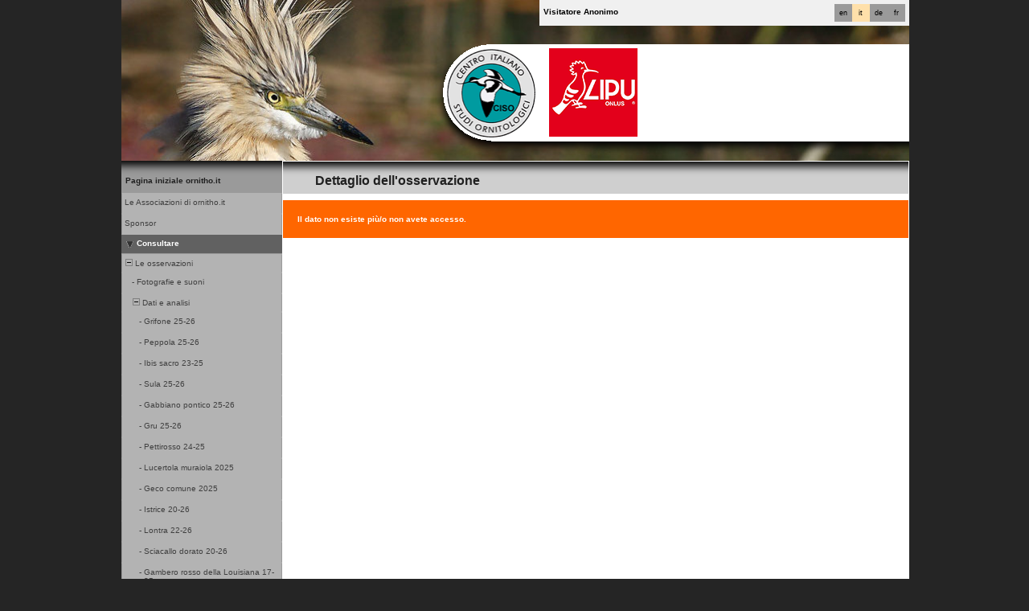

--- FILE ---
content_type: text/css
request_url: https://cdnfiles2.biolovision.net/www.ornitho.it/css/styles_i.css
body_size: 5273
content:
body{background-color:#252525;font-family:Geneva,Arial,Helvetica,sans-serif;font-size:11px;padding:0;color:#aaa;margin:0;text-align:center}.langButton,.langButtonOver,.langButton,.langButtonSelected,.langButtonAdmin,.langButtonAdminSelected{font-family:Verdana,Arial,Helvetica,sans-serif;font-size:7pt;width:22px;text-align:center;vertical-align:middle;overflow:hidden;height:22px;cursor:pointer;cursor:hand;line-height:22px;float:right}.langButton{background-color:#9a9a9a;color:black}.langButtonAdmin{background-color:red;color:white}.langButtonAdminSelected{background-color:orange;color:white}.langButtonOver{background-color:#f0f0f0;color:black}.langButtonSelected{background-color:#ffe0aa;color:black}.olPopupContent{padding:5px}.olPopup{overflow:hidden;position:absolute;opacity:1;margin:0}.olPopupCloseBox{background:url(https://cdnfiles1.biolovision.net/common/images/openlayers/close.gif) no-repeat;cursor:pointer;margin:0}.errorInfo,.errorWarning,.errorError,.errorMessage{margin:0;padding:18px;font-weight:bold;text-align:left;font-family:Verdana,Arial,Helvetica,sans-serif;font-size:10px;color:white}.errorMessage{background-color:#0c0}.errorInfo{background-color:#ff0}.errorWarning{background-color:#f60}.errorError{background-color:#f00}.alink:link,.alink:hover,.alink:visited,.alink:visited:hover{color:#606060;font-size:10px;font-family:Verdana,Arial,Helvetica,sans-serif;text-decoration:none;text-decoration:underline}.alink:hover,.alink:visited:hover{text-decoration:none}.vrowdark,.vrowlight,.vhirowdark,.vhirowlight{margin:0;font-family:Verdana,Arial,Helvetica,sans-serif;font-size:10px;color:#606060}.rowdark,.rowlight,.hirowdark,.hirowlight{margin:0;font-family:Verdana,Arial,Helvetica,sans-serif;font-size:10px;color:#202020;height:20px;line-height:20px}.rowdark,.vrowdark{background-color:#9a9a9a}.rowlight,.vrowlight{background-color:#b3b3b3}.hirowdark,.vhirowdark{background-color:#ffdb91}.hirowlight,.vhirowlight{background-color:#ffe6b0}.box_head{background-color:#616161;margin:0;padding:2px;font-family:Verdana,Arial,Helvetica,sans-serif;font-weight:bold;font-size:10px;color:white;height:15px;text-align:left;line-height:15px}.box,.box_yellow{background-color:#cecece;margin:0;text-align:left;font-family:Verdana,Arial,Helvetica,sans-serif;font-size:10px;color:#000}.box_yellow{background-color:#ffe0aa}.box_light{background-color:#b3b3b3;border:1px solid #b3b3b3;margin:0;font-family:Verdana,Arial,Helvetica,sans-serif;font-size:10px;text-align:left;color:#000}.box_title{background-color:#b3b3b3;margin:0;font-family:Verdana,Arial,Helvetica,sans-serif;font-weight:bold;font-size:10px;color:#000;text-align:left;padding:5px}.box_small{background-color:#b3b3b3;margin:0;font-family:Verdana,Arial,Helvetica,sans-serif;color:#888;font-size:7pt;font-style:italic;font-weight:normal;text-align:right;padding-right:5px}.box_empty{height:18px;margin:0;font-family:Verdana,Arial,Helvetica,sans-serif;font-size:10px;color:#000}td.cellpassiv{background-color:#c0c0c0}td.cellactiv{background-color:#91b0e4}td.clSlideMenu0,td.clSlideMenu0OFF{font-family:Verdana,Arial,Helvetica,sans-serif;font-size:10px;overflow:hidden;height:22px;width:200px;color:black;text-decoration:none}td.clSlideMenu0{background-color:#cdccb7}td.clSlideMenu0OFF{background-color:white}td.clSlideMenu2,td.clSlideMenu2OFF{font-family:arial,helvetica;font-size:10px;overflow:hidden;height:22px;width:200px;color:black;cursor:pointer;cursor:hand;text-decoration:none}td.clSlideMenu2{background-color:silver}td.clSlideMenu2OFF{background-color:white}td.clSlideMenu4,td.clSlideMenu4OFF{font-family:Verdana,Arial,Helvetica,sans-serif;font-size:10px;overflow:hidden;height:22px;width:200px;color:black;cursor:pointer;cursor:hand;text-decoration:none}td.clSlideMenu4{background-color:#a8b8d7}td.clSlideMenu4OFF{background-color:white}input.text{background-color:white;font-family:Verdana,Arial,Helvetica,sans-serif;font-size:10px}textarea{background-color:white;font-family:Verdana,Arial,Helvetica,sans-serif;font-size:10px}input.file{background-color:white;font-family:Verdana,Arial,Helvetica,sans-serif;font-weight:bold;font-size:10px}.dtree{font-family:Verdana,Geneva,Arial,Helvetica,sans-serif;font-size:10px;color:#666;white-space:nowrap}.dtree img{border:0;vertical-align:middle}.dtree a{color:#333;text-decoration:none}.dtree a.node,.dtree a.nodeSel{white-space:nowrap;FONT-SIZE:10px;padding:1px 2px 1px 2px}.dtree a.node:hover,.dtree a.nodeSel:hover{color:#333;text-decoration:underline}.dtree a.nodeSel{background-color:#cdccb7}.dtree .clip{overflow:hidden}img.submithand{cursor:hand}span.clArrow{font-family:webdings}.subnavLinks{FONT-WEIGHT:normal;FONT-SIZE:8pt;COLOR:#00a;FONT-FAMILY:Verdana,Arial,Helvetica;TEXT-DECORATION:none}A.subnavLinks:link{FONT-WEIGHT:normal;FONT-SIZE:8pt;COLOR:#00a;FONT-FAMILY:Verdana,Arial,Helvetica;TEXT-DECORATION:none}A.subnavLinks:active{FONT-WEIGHT:normal;FONT-SIZE:8pt;COLOR:#6386c7;FONT-FAMILY:Verdana,Arial,Helvetica;TEXT-DECORATION:none}A.subnavLinks:hover{FONT-WEIGHT:normal;FONT-SIZE:8pt;COLOR:#6386c7;FONT-FAMILY:Verdana,Arial,Helvetica;TEXT-DECORATION:none}.subnavLinksBK{FONT-WEIGHT:bold;FONT-SIZE:10px;COLOR:#000;FONT-FAMILY:Verdana,Arial,Helvetica;TEXT-DECORATION:none}.subnavLinksBK:visited{FONT-WEIGHT:bold;FONT-SIZE:10px;COLOR:#000;FONT-FAMILY:Verdana,Arial,Helvetica;TEXT-DECORATION:none}A.subnavLinksBK:link{FONT-WEIGHT:bold;FONT-SIZE:10px;COLOR:#000;FONT-FAMILY:Verdana,Arial,Helvetica;TEXT-DECORATION:none}A.subnavLinksBK:active{FONT-WEIGHT:bold;FONT-SIZE:10px;COLOR:#fff;FONT-FAMILY:Verdana,Arial,Helvetica;TEXT-DECORATION:none}A.subnavLinksBK:hover{FONT-WEIGHT:bold;FONT-SIZE:10px;COLOR:#fff;FONT-FAMILY:Verdana,Arial,Helvetica;TEXT-DECORATION:none}select{font-family:Verdana,Arial,Helvetica,sans-serif;background-color:white;font-size:11px;border:1px solid #aaa;color:black;margin-left:0;margin-right:0;margin-top:0;margin-bottom:0}.submitatlas{width:40px}.submit,.submitatlas{padding:2px;font-size:11px;text-align:center;color:#606060;font-family:verdana,arial,helvetica;background-color:#cfcfcf;border-top:1px solid #9a9a9a;border-left:1px solid #9a9a9a;border-right:2px solid #616161;border-bottom:2px solid #616161;font-weight:bold;font-style:italic;cursor:hand}div.slideMenuBG{position:absolute;left:0;top:0;z-index:1}div.slideMenuText{position:absolute;left:2px;top:2px;text-align:left;z-index:200}#slideMenucont{position:absolute;width:120px;visibility:hidden}.graphnumber{font-size:7px;color:#999;font-family:Verdana,Arial,Helvetica}.graphmonth{background-color:#b3b3b3;font-size:8px;color:#000;font-family:Verdana,Arial,Helvetica}.infodescription{max-width:300px;width:300px;height:120px;text-align:left;max-height:120px;min-height:120px;min-width:200px;padding-right:6px;overflow-x:auto;overflow-y:auto}.bodyplace{font-size:10px;margin-top:10px;margin-bottom:10px;margin-left:5px;color:#606060;font-weight:bold;font-size:10px;font-family:Verdana,Arial,Helvetica}.bodyremember{font-size:9px;color:#999;font-family:Verdana,Arial,Helvetica}.bodynocolor{FONT-SIZE:10px;FONT-FAMILY:Verdana,Arial,Helvetica}.bodytextsmall{FONT-SIZE:8px;COLOR:#aaa;FONT-FAMILY:Verdana,Arial,Helvetica}.bodytextverysmall{FONT-SIZE:7px;COLOR:#0f0;FONT-FAMILY:Verdana,Arial,Helvetica}.bodytextbig{FONT-SIZE:12px;COLOR:#000;FONT-FAMILY:Verdana,Arial,Helvetica}.bodyhead{color:#404040;background-color:white;margin:20px 5px 15px 5px;text-align:left;padding:5px;padding-left:0;font-family:Verdana,Arial,Helvetica,sans-serif;border-bottom:1px solid #404040;font-weight:bold;font-size:16px}.bodyheadBlack{FONT-WEIGHT:bold;FONT-SIZE:18px;COLOR:#000;FONT-FAMILY:Verdana,Arial,Helvetica}td,li,p{font-family:Verdana,Arial,Helvetica,sans-serif;font-size:10px;color:#000}p,ul,ol,li,td{font-family:Verdana,Arial,Helvetica,sans-serif;font-size:11px}h1{font-family:Verdana,Arial,Helvetica,sans-serif;font-size:18pt;font-style:italic;color:#102a63}h2{font-family:Verdana,Arial,Helvetica,sans-serif;font-size:16px;color:#102a63;margin-bottom:4px}h3{font-family:Verdana,Arial,Helvetica,sans-serif;font-size:12px;color:#e42c26}.title1{font-family:Verdana,Arial,Helvetica,sans-serif;font-size:18pt;font-style:italic;color:#102a63;font-weight:bold}.title2{font-family:Verdana,Arial,Helvetica,sans-serif;font-size:16px;color:#102a63;font-weight:bold}.title3{font-family:Verdana,Arial,Helvetica,sans-serif;font-size:12px;color:#e42c26;font-weight:bold}input.text_white{background-color:#fff;font-family:Verdana,Arial,Helvetica,sans-serif;font-size:11px;border:0}form.smallForm{display:inline}a{color:#102a63}a:visited{color:#5a70a0}.menu1{background-color:#e42c26}.menu2{font-family:Verdana,Arial,Helvetica,sans-serif;font-size:10px;font-weight:bold;background-color:#e42c26;text-align:right;padding:2px;padding-right:8px}.menu3{font-family:Verdana,Arial,Helvetica,sans-serif;font-size:10px;color:#102a63;background-color:#e42c26;text-align:right;padding:2px;padding-right:8px}A.menu1link:link,A.menu1link:active,A.menu1link:visited{color:#fff;text-decoration:none}A.menu1link:hover{color:#fff;text-decoration:underline}A.menu2link:link,A.menu2link:active,A.menu2link:visited{color:#fff;text-decoration:none}A.menu2link:hover{color:#fff;text-decoration:underline}A.menu3link:link,A.menu3link:active,A.menu3link:visited{color:#102a63;background-color:#fff;padding:1px;text-decoration:none}A.menu3link:hover{text-decoration:underline}.menu11{background-color:#102a63;border-bottom-width:1px;border-bottom-style:dotted;border-color:#fff}.menu12{font-family:Verdana,Arial,Helvetica,sans-serif;font-size:10px;font-weight:bold;background-color:#1c3b80;padding:3px;border-bottom-width:1px;border-bottom-style:dotted;border-color:#fff}.menu12bullet{font-family:Verdana,Arial,Helvetica,sans-serif;font-size:10px;font-weight:bold;color:#e42c26;padding-left:4px;padding-right:4px}A.menu11link:link,A.menu11link:active,A.menu11link:visited{color:#fff;text-decoration:none}A.menu11link:hover{color:#fff;text-decoration:underline}A.menu12link:link,A.menu12link:active,A.menu12link:visited{color:#fff;text-decoration:none}A.menu12link:hover{color:#fff;text-decoration:underline}A.signature:link,A.signature:active,A.signature:visited{color:#5a70a0;text-decoration:none}A.signature:hover{color:#5a70a0;text-decoration:underline}.redBackground{background-color:#e42c26}.blueBackground{background-color:#102a63}.lightblueBackground{background-color:#dff3ff}.whiteBackground{background-color:#fff}.textbox{background-color:#ccf}.darkertextbox{background-color:#9f9;padding:4px}.stepPrevious{font-family:Verdana,Arial,Helvetica,sans-serif;font-size:10px;font-weight:bold;text-align:center;color:#102a63;background-color:#dff3ff;border:1px solid #fff;padding-right:5px;padding-left:5px}.stepCurrent{font-family:Verdana,Arial,Helvetica,sans-serif;font-size:10px;text-align:center;font-weight:bold;color:#fff;background-color:#e42c26;border:1px solid #fff;padding-right:5px;padding-left:5px}.stepNext{font-family:Verdana,Arial,Helvetica,sans-serif;font-size:10px;text-align:center;font-weight:bold;color:#fff;background-color:#102a63;border:1px solid #fff;padding-right:5px;padding-left:5px}.stepLabel{font-family:Verdana,Arial,Helvetica,sans-serif;font-size:10px;font-weight:bold;color:#e42c26}.error{color:#f30;font-weight:bold}.formLabel{font-family:Verdana,Arial,Helvetica,sans-serif;font-weight:bold}.medium{font-family:Verdana,Arial,Helvetica,sans-serif;font-size:10px}.smallRed{font-family:Verdana,Arial,Helvetica,sans-serif;font-size:10px;color:#e42c26;font-weight:bold}.sidebar{font-family:Verdana,Arial,Helvetica,sans-serif;font-size:10px;background-color:#dff3ff}.whiteUnderline{border-bottom-width:1px;border-bottom-style:solid;border-color:#fff;background-color:#e42c26}.whiteOverline{border-top-width:1px;border-top-style:solid;border-color:#fff;background-color:#e42c26}.blueUnderline{border-bottom-width:1px;border-bottom-style:solid;border-color:#102a63}.blueOverline{border-top-width:1px;border-top-style:solid;border-color:#102a63}.highlightCell{background-color:#fef4f4;border-bottom-width:1px;border-bottom-style:solid;border-color:#102a63;padding:8px}.highlightBackground{background-color:#fef4f4}.highlightTitle{font-family:Verdana,Arial,Helvetica,sans-serif;font-size:14px;font-style:italic;font-weight:bold;color:#e42c26;padding-bottom:4px}.highlightText{font-family:Verdana,Arial,Helvetica,sans-serif;font-size:11px;color:#102a63}.verticalDots{border-bottom-width:1px;border-bottom-style:solid;border-color:#102a63}TD.tableHead{font-family:Verdana,Arial,Helvetica,sans-serif;font-size:11px;font-weight:bold;color:#102a63;background-color:#fff;border-bottom-width:2px;border-bottom-style:solid;border-bottom-color:#102a63}TD.tableHeadError{font-family:Verdana,Arial,Helvetica,sans-serif;font-size:11px;font-weight:bold;color:#e42c26;background-color:#fff;border-bottom-width:2px;border-bottom-style:solid;border-bottom-color:#102a63}TD.tableHeadNoBorder{font-family:Verdana,Arial,Helvetica,sans-serif;font-size:11px;font-weight:bold;color:#102a63;background-color:#fff}TD.tableFoot{font-family:Verdana,Arial,Helvetica,sans-serif;font-size:11px;font-weight:bold;color:#102a63;background-color:#fff;border-top-width:2px;border-top-style:solid;border-top-color:#102a63}TD.tableCell{font-family:Verdana,Arial,Helvetica,sans-serif;font-size:11px;background-color:#dff3ff;border-bottom-width:1px;border-bottom-style:solid;border-bottom-color:#fff}TD.tableCellError{font-family:Verdana,Arial,Helvetica,sans-serif;font-size:11px;background-color:#fcc;border-bottom-width:1px;border-bottom-style:solid;border-bottom-color:#fff}TD.tableRow1{font-family:Verdana,Arial,Helvetica,sans-serif;font-size:11px;background-color:#fff}TD.tableRow2{font-family:Verdana,Arial,Helvetica,sans-serif;font-size:11px;background-color:#dff3ff}TD.tableRow1RightBorder{font-family:Verdana,Arial,Helvetica,sans-serif;font-size:11px;background-color:#fff;border-right-width:1px;border-right-style:solid;border-right-color:#102a63}TD.tableRow2RightBorder{font-family:Verdana,Arial,Helvetica,sans-serif;font-size:11px;background-color:#dff3ff;border-right-width:1px;border-right-style:solid;border-right-color:#102a63}TD.rightBorder{border-right-width:1px;border-right-style:solid;border-right-color:#102a63}TD.lightCell{font-family:Verdana,Arial,Helvetica,sans-serif;font-size:11px;border-bottom-width:1px;border-bottom-style:solid;border-bottom-color:#fff}TD.darkCell{font-family:Verdana,Arial,Helvetica,sans-serif;font-size:11px;color:#fff;border-bottom-width:1px;border-bottom-style:solid;border-bottom-color:#fff}a.light{color:#fff}a.light:visited{color:#ccc}.errorBox{color:#fff;background-color:#e42c26;padding:4px}.warningBox{background-color:#f63;padding:4px}.loginInfo{font-family:Verdana,Arial,Helvetica,sans-serif;font-size:10px;font-weight:bold;color:#fff;padding-left:17px;padding-right:4px;padding-top:12px}.redBackground{background-color:#e42c26}.blueBackground{background-color:#102a63}.lightblueBackground{background-color:#dff3ff}.whiteBackground{background-color:#fff}.textbox{background-color:#ccf}.darkertextbox{background-color:#9f9;padding:4px}a.light{color:#fff}a.light:visited{color:#ccc}.inputButton{color:#000;font-family:Verdana,Arial,Helvetica,sans-serif;font-weight:bold;font-size:11px}.inputText{color:#000;font-family:Verdana,Arial,Helvetica,sans-serif;font-size:11px;width:100%}.inputTextArea{color:#000;font-family:Verdana,Arial,Helvetica,sans-serif;font-size:11px;width:100%}.inputSelect{color:#000;font-family:Verdana,Arial,Helvetica,sans-serif;font-size:11px}.inputDiv{width:100%;height:50px;overflow:auto}form{margin:0}.title{text-align:center;color:#96959a;font-family:Verdana,Arial,Helvetica,sans-serif;font-weight:bold;font-size:14px;padding:20px}.list{padding:3px}.listHeader{background-color:#e3e3e3;color:#000;font-family:Verdana,Arial,Helvetica,sans-serif;font-weight:bold;padding:2px}.listTitle{background-color:#384f7b;color:#fff;font-family:Verdana,Arial,Helvetica,sans-serif;font-weight:bold}.listRow{background-color:#ffe0aa;color:#000;font-family:Verdana,Arial,Helvetica,sans-serif;padding:2px}.listAlternateRow{background-color:#fdeed3;color:#000;font-family:Verdana,Arial,Helvetica,sans-serif;padding:2px}.listRowTitle{background-color:#ffe0aa;color:#000;font-family:Verdana,Arial,Helvetica,sans-serif;font-weight:bold;vertical-align:top;padding:2px}.listAlternateRowTitle{background-color:#fdeed3;color:#000;font-family:Verdana,Arial,Helvetica,sans-serif;font-weight:bold;vertical-align:top;padding:2px}.redBackground{background-color:#9f0f2a;color:#fff;font-weight:bold}.menuOff{background-color:#e7d7c6;font-weight:bold;font-size:12px;padding:4px}.menuOn{background-color:#bfb09e;font-weight:bold;font-size:12px;padding:4px}.menuSplit{background-color:#000;font-weight:bold;font-size:1px;padding:0}.iconLink{font-size:1px}.autoEditPanel,.autoEditPanelOFF{font-family:Verdana,Arial,Helvetica,sans-serif;font-size:10px;overflow:hidden;padding:5px;border-right:1px solid #c0c0c0;border-top:1px solid #c0c0c0;cursor:pointer;text-decoration:none}.autoEditPanel{color:white;background:#999;border:1px solid #999;border-bottom:1px solid #ffe0aa}.autoEditPanelOFF{color:black;background:#ffe0aa;border:1px solid #ffe0aa}.autoEditPanelPanel{background:#ffe0aa;padding:3px;margin-top:5px;border:1px solid #ffe0aa}.autoEditInputButton{padding:2px;font-size:11px;text-align:center;color:#606060;font-family:verdana,arial,helvetica;background-color:#cfcfcf;border-top:1px solid #9a9a9a;border-left:1px solid #9a9a9a;border-right:2px solid #616161;border-bottom:2px solid #616161;font-weight:bold;font-style:italic;cursor:hand}.autoEditFilterInputText{color:#000;font-family:Verdana,Arial,Helvetica,sans-serif;font-size:11px;width:100px}.autoEditInputText{color:#000;font-family:Verdana,Arial,Helvetica,sans-serif;font-size:11px;width:99%}.autoEditInputFile{color:#000;font-family:Verdana,Arial,Helvetica,sans-serif;font-size:11px;font-weight:bold;width:100%}.autoEditInputTextArea{color:#000;background-color:white;font-family:Verdana,Arial,Helvetica,sans-serif;font-size:11px;width:100%;height:150px}.autoEditInputSelect{color:#000;font-family:Verdana,Arial,Helvetica,sans-serif;font-size:11px;width:250px}.autoEditInputDiv{width:100%;height:50px;overflow:auto}.autoEditUlList{margin-left:15px;padding:0}.autoEditTableList{width:100%}.autoEditTableEdit{width:100%}.autoEditTableTitle{background-image:url(https://cdnfiles1.biolovision.net/www.ornitho.it/images/shadow-fs8.png);background-repeat:repeat-x;background-position:top left;color:#202020;background-color:#cfcfcf;font-family:Verdana,Arial,Helvetica,sans-serif;font-weight:bold;font-size:16px;padding-top:7px;padding-left:40px;height:33px;line-height:33px}.autoEditTableHeadFoot{background-color:#cfcfcf;color:#000;font-family:Verdana,Arial,Helvetica,sans-serif;font-weight:bold;padding:3px}.autoEditTableListColTitle{background-color:#616161;color:white;font-family:Verdana,Arial,Helvetica,sans-serif;font-weight:bold;padding:3px}.autoEditTableListRowOver{background-color:#f0f0f0}.autoEditTableListRowOdd{background-color:#ffe0aa}.autoEditTableListRowEven{background-color:#fdeed3}.autoEditTableListCellTitle{color:#000;font-family:Verdana,Arial,Helvetica,sans-serif;font-weight:bold;padding:3px;vertical-align:top}.autoEditTableListCellContent{color:#000;font-family:Verdana,Arial,Helvetica,sans-serif;padding:3px;vertical-align:top}.autoEditTableEditRowOver{background-color:white}.autoEditTableEditRowOdd{background-color:#ffe0aa}.autoEditTableEditRowEven{background-color:#fdeed3}.autoEditTableEditCellTitle{color:#000;font-family:Verdana,Arial,Helvetica,sans-serif;font-weight:bold;padding:3px;vertical-align:top}.autoEditTableEditCellContent{color:#000;font-family:Verdana,Arial,Helvetica,sans-serif;padding:3px;vertical-align:top}.cal-select-free{position:relative;z-index:10;overflow:hidden;width:189px}.cal-select-free iframe{display:none;display:block;position:absolute;top:0;left:0;z-index:-1;filter:mask();width:3000px;height:3000px}#spiffycalendar{width:185px;height:130px;left:0;top:0;background-color:black;position:absolute;visibility:hidden}.cal-SymbolBtn{font-family:Webdings;font-size:8pt;outline-style:none;outline-width:0}.cal-BtnLink{outline-style:none;outline-width:0}a.cal-DayLink{font-family:Verdana,Arial,sans-serif;font-size:8pt;font-weight:normal;text-decoration:none;color:black;background-color:transparent}a.cal-DayLink:hover{font-family:Verdana,Arial,sans-serif;font-size:8pt;text-decoration:none;background-color:#ffe0aa;padding-top:2px;padding-bottom:2px;padding-left:3px;padding-right:3px;color:#616161}a.cal-DayLink:active{font-family:Verdana,Arial,sans-serif;font-size:8pt;font-weight:normal;text-decoration:none;background-color:transparent;color:#06f}a.cal-NavLink{text-decoration:none}.cal-TextBox,.cal-TextBoxInvalid{color:black;font-family:Verdana,Arial,sans-serif;font-size:8pt;font-weight:normal;background-color:white}.cal-TextBoxDisabled{background-color:#ccc}.cal-ComboBox{color:Navy;font-family:Verdana,Arial,sans-serif;font-size:8pt;font-weight:normal;background-color:#fff}.cal-Today{font-family:Verdana,Arial,sans-serif;font-size:8pt;font-weight:bold;text-decoration:none;color:red;background-color:transparent}.cal-Day{font-family:Verdana,Arial,sans-serif;font-size:8pt;font-weight:normal;text-decoration:none;color:black;background-color:transparent}a.cal-TodayLink{font-family:Verdana,Arial,sans-serif;font-size:8pt;font-weight:bold;text-decoration:none;color:red;background-color:transparent}a.cal-TodayLink:hover{font-family:Verdana,Arial,sans-serif;font-size:8pt;text-decoration:none;background-color:#ffe0aa;padding-top:2px;padding-bottom:2px;padding-left:3px;padding-right:3px;color:#616161}a.cal-TodayLink:active{font-family:Verdana,Arial,sans-serif;font-size:8pt;font-weight:bold;text-decoration:none;background-color:transparent;color:#06f}.cal-GreyDate{font-family:Verdana,Arial,sans-serif;font-size:8pt;font-weight:normal;text-decoration:none;background-color:#fdeed3;color:#999}.cal-GreyInvalidDate{font-family:Verdana,Arial,sans-serif;font-size:8pt;font-weight:normal;text-decoration:line-through;background-color:#ffc;color:#999}.cal-DayCell{font-family:Verdana,Arial,sans-serif;font-size:8pt;font-weight:normal;background-color:White}.cal-WeekendCell{font-family:Verdana,Arial,sans-serif;font-size:8pt;font-weight:normal;background-color:#a8b8d7}.cal-HolidayCell{font-family:Verdana,Arial,sans-serif;font-size:8pt;font-weight:normal;background-color:#9f9}.cal-HeadCell{font-family:Verdana,Arial,sans-serif;font-size:8pt;font-weight:bold;color:Black;background-color:white}.cal-Table{border:1px solid #616161;background-color:#66c}.restrictSelect{font-family:Verdana,Arial,Helvetica,sans-serif;font-size:7pt;color:black}div.mpButton,div.mpButtonSelected,div.mpButtonOver,div.mpButtonDead,div.mpButtonHead,div.mpButtonTrail{font-family:Verdana,Arial,Helvetica,sans-serif;font-size:7pt;font-weight:bold;text-align:center;vertical-align:middle;margin-right:2px;overflow:hidden;height:20px;width:20px;cursor:pointer;cursor:hand;line-height:20px;float:left}div.mpButtonOver{background-color:#616161;color:white}div.mpButtonDead,div.mpButtonHead,div.mpButtonTrail{font-weight:normal;background-color:transparent;color:black;cursor:default}div.mpButtonHead{text-align:left;width:40px;padding-left:3px}div.mpButtonTrail{text-align:right;width:80px;padding-left:3px}div.mpButton{background-color:#b3b3b3;color:black}div.mpButtonSelected{background-color:#ffe0aa;cursor:default;color:black}.mpPageSelect{font-family:Verdana,Arial,Helvetica,sans-serif;font-size:7pt;color:black;width:46px}div.mpContainer{margin:0 auto;background-color:transparent;border:0 solid;width:100%;height:20px}.gContainer{margin:0 auto;margin-left:20px;background-color:transparent;border:0 solid;float:left}.gSmallPhoto{width:78px;height:78px;margin:2px;overflow:hidden;border:0 solid;float:left}div.listContainer{margin:0 auto;background-color:#fff;border:0 solid;width:98%;margin-left:8px}div.listTop,div.listSubmenu,div.listObservation{font-family:Verdana,Arial,Helvetica,sans-serif;font-size:7pt;vertical-align:middle;margin-right:2px;height:auto;width:auto}div.listTop{text-align:left;font-weight:bold;height:20px;line-height:20px;margin-top:10px;padding-left:5px;background-color:#b3b3b3;color:black}div.listSubmenu{text-align:left;font-weight:bold;color:#384f7b;height:20px;line-height:20px;margin-top:10px;margin-left:10px}div.listObservation{padding-left:15px;margin-top:0;margin-left:0}div.dispContainer,div.dispContainerSmall{background-color:#f0f0f0;border:0 solid;margin-left:8px;padding:4px;width:100%;height:72px}div.dispContainerSmall{height:47px}div.dispBreaker{margin:0 auto;background-color:transparent;border:0 solid;width:100%;height:25px}div.dispButton,div.dispButtonOverSelected,div.dispButtonSelected,div.dispButtonOver,div.dispFixButtonOverSelected,div.dispFixButton,div.dispFixButtonSelected,div.dispFixButtonOver,div.dispFixButtonOverSelected{font-family:Verdana,Arial,Helvetica,sans-serif;font-size:7pt;font-weight:bold;text-align:center;vertical-align:middle;margin:1px;overflow:hidden;height:20px;cursor:pointer;cursor:hand;line-height:20px;float:left;padding-left:5px;padding-right:5px}div.dispButton,div.dispFixButton{background-color:#616161;color:#b3b3b3}div.dispButtonSelected,div.dispFixButtonSelected{background-color:#ffe0aa;color:black}div.dispButtonOver,div.dispFixButtonOver{background-color:white;color:black}div.dispButtonOverSelected,div.dispFixButtonOverSelected{background-color:#ffebc1;color:black}div.dispFixButtonOverSelected,div.dispFixButton,div.dispFixButtonSelected,div.dispFixButtonOver,div.dispFixButtonOverSelected{width:22px;padding:0}.dispPageSelect{font-family:Verdana,Arial,Helvetica,sans-serif;font-size:7pt;color:black}span.dispCaption{font-weight:normal;text-align:left;width:80px;padding-left:3px;border:1px solid red;font-family:Verdana,Arial,Helvetica,sans-serif;font-size:7pt;font-weight:bold;text-align:center;vertical-align:middle;margin:1px;overflow:hidden;height:20px;cursor:pointer;cursor:hand;line-height:20px;padding-left:5px;padding-right:5px}span.dispContent{font-weight:normal;text-align:left;padding-left:3px;font-family:Verdana,Arial,Helvetica,sans-serif;font-size:7pt;text-align:left;vertical-align:middle;margin:1px;overflow:hidden;cursor:pointer;cursor:hand;padding-left:5px;padding-right:5px;border:1px solid blue}.adminTableListRowOddOver,.adminTableListRowEvenOver{background-color:#f0f0f0}.adminTableListRowOdd{background-color:#ffe0aa}.adminTableListRowEven{background-color:#fdeed3}.adminTableListRowSelected{background-color:#faa}.adminTableListRowSelectedOver{background-color:#fcc}a.bvMenu:link,a.bvMenu:hover,a.bvMenu:visited{color:#384f7b;text-decoration:none}td.bvMenuHead,td.bvMenuHeadOFF{overflow:hidden;padding:15px 1px 5px 5px;cursor:pointer;text-decoration:none;color:#606060;background-color:#cfcfcf;font-family:Verdana,Arial,Helvetica,sans-serif;font-weight:bold;font-size:10px;height:20px;line-height:20px;background-image:url(https://cdnfiles1.biolovision.net/www.ornitho.it/images/shadow-fs8.png);background-repeat:repeat-x;background-position:top left}td.bvMenuHead{background-color:#9a9a9a}td.bvMenuHeadOFF{background-color:#cfcfcf}a.bvMenuHeadOFF:link,a.bvMenuHeadOFF:hover,a.bvMenuHeadOFF:visited,a.bvMenuHeadOFF:visited:hover,a.bvMenuHead:link,a.bvMenuHead:visited,a.bvMenuHead:visited:hover,a.bvMenuHead:hover{text-decoration:none;color:#202020}td.bvMenuTitle{font-family:Verdana,Arial,Helvetica,sans-serif;font-size:10px;font-weight:bold;overflow:hidden;color:white;cursor:pointer;text-decoration:none;border-bottom:1px solid #9a9a9a;padding:5px 1px 6px 1px;background-color:#616161}div.bvMenuSub,div.bvMenuSubOFF,div.bvMenuSubOver,div.bvMenuSubAdmin,div.bvMenuSubAdminOFF,div.bvMenuSubAdminOver{font-family:Verdana,Arial,Helvetica,sans-serif;font-size:10px;overflow:hidden;color:#404040;border-left:1px solid #9a9a9a;padding:5px 0 5px 0;cursor:pointer;text-decoration:none}div.bvMenuSubAdmin{background-color:#c6ffbf;border-right:1px solid #9a9a9a;border-bottom:1px solid #b3b3b3;border-top:1px solid #b3b3b3}div.bvMenuSub{background-color:#b3b3b3;border-right:1px solid #9a9a9a;border-bottom:1px solid #b3b3b3;border-top:1px solid #b3b3b3}div.bvMenuSubOver,div.bvMenuSubAdminOver{background-color:white;border-right:1px solid #9a9a9a;border-bottom:1px solid #b3b3b3;border-top:1px solid #b3b3b3}div.bvMenuSubOFF,div.bvMenuSubAdminOFF{background-color:white;border-right:1px solid white;border-bottom:1px solid #9a9a9a;border-top:1px solid #9a9a9a}div.bvMenuSubTitle,div.bvMenuSubTitleOFF{font-family:Verdana,Arial,Helvetica,sans-serif;font-size:10px;overflow:hidden;padding:5px 1px 5px 1px;color:#404040;border-left:1px solid #9a9a9a;border-right:1px solid #9a9a9a;border-bottom:1px solid #b3b3b3;border-top:1px solid #b3b3b3;cursor:pointer;text-decoration:none}div.bvMenuSubTitle{background-color:#b3b3b3}div.bvMenuSubTitleOFF{background-color:white}a.bvMenuSub:link,a.bvMenuSub:hover,a.bvMenuSub:visited,a.bvMenuSub:visited:hover,a.bvMenuSubOFF:link,a.bvMenuSubOFF:hover,a.bvMenuSubOFF:visited,a.bvMenuSubOFF:visited:hover,a.bvMenuSubOver:link,a.bvMenuSubOver:hover,a.bvMenuSubOver:visited,a.bvMenuSubOver:visited:hover,a.bvMenuSubAdmin:link,a.bvMenuSubAdmin:hover,a.bvMenuSubAdmin:visited,a.bvMenuSubAdmin:visited:hover,a.bvMenuSubAdminOFF:link,a.bvMenuSubAdminOFF:hover,a.bvMenuSubAdminOFF:visited,a.bvMenuSubAdminOFF:visited:hover,a.bvMenuSubAdminOver:link,a.bvMenuSubAdminOver:hover,a.bvMenuSubAdminOver:visited,a.bvMenuSubAdminOver:visited:hover{text-decoration:none;color:#404040}a.atlaslink:link,a.atlaslink:active,a.atlaslink:visited{color:#008000;text-decoration:none}a.atlastooltip{background:0;position:relative;z-index:500;text-decoration:none}a.atlastooltip em{font-style:normal;display:none;position:absolute;padding:5px;top:-50px;line-height:12px;font-size:12px;height:36px;color:#000;border:1px solid #bbb;margin:0;background:#ffc;width:390px;left:80px}a.atlastooltip em span{position:absolute;bottom:-7px;left:15px;height:7px;width:11px;background:transparent url(https://cdnfiles1.biolovision.net/common/images/infobuller.gif);margin:0;padding:0;border:0}.bvPanel,.bvPanelOFF,.bvPanelC1,.bvPanelC1OFF{font-family:Verdana,Arial,Helvetica,sans-serif;font-size:10px;overflow:hidden;padding:5px;cursor:pointer;text-decoration:none;border:1px solid #b3b3b3}.bvPanel,.bvPanelC1{color:white;background:#616161}.bvPanelC1{background-image:url('https://cdnfiles1.biolovision.net/common/images/yellowf.gif');background-repeat:no-repeat;background-position:-10px 0}.bvPanelOFF,.bvPanelC1OFF{color:black;background:#b3b3b3}.bvPanelC1OFF{color:black;background:#f0f0f0;background-image:url('https://cdnfiles1.biolovision.net/common/images/yellowf.gif');background-repeat:no-repeat;background-position:-10px 0}.bvPanelPanel{background:#b3b3b3;padding:5px;margin-top:5px}a.bvLangu:link,a.bvLangu:hover,a.bvLangu:visited{color:black;text-decoration:none}.boxTitle{font-family:Verdana,Arial,Helvetica,sans-serif;font-size:10px;font-weight:bold;overflow:hidden;color:white;background-color:#616161;padding:5px}.pageTitle{background-image:url(https://cdnfiles1.biolovision.net/www.ornitho.it/images/shadow-fs8.png);background-repeat:repeat-x;background-position:top left;color:#202020;background-color:#cfcfcf;font-family:Verdana,Arial,Helvetica,sans-serif;font-weight:bold;font-size:16px;padding-top:7px;padding-left:40px;margin-bottom:8px;height:33px;line-height:33px;vertical-align:middle;text-align:left}.pre-menu{font-size:15px;color:#000;font-weight:bold;font-family:verdana,arial,helvetica}.draw_box_title{background-color:#f0f0f0}.draw_box_content{background-color:#f0f0f0}tr.cellheader{background-color:#384f7b;font-size:10px;color:#fff;height:20px;font-family:verdana,arial,helvetica}tr.rowlight{background-color:#b3b3b3;font-size:10px;color:#000;height:25px;font-family:verdana,arial,helvetica}tr.rowhilight{background-color:#b3b3b3;font-size:10px;color:#000;height:25px;font-family:verdana,arial,helvetica}tr.rowdark{background-color:#616161;font-size:10px;color:#000;height:25px;font-family:verdana,arial,helvetica}div.ageFormFields{display:none}div.ageNumberFormHead,div.ageFormHead{float:left}input.ageNumberFormCell{background-color:white;border:1px solid #aaa;font-family:Verdana,Arial,Helvetica,sans-serif;font-size:10px;width:50px}select.ageAgeSexFormCell{width:195px}div.ageNumberFormHead{width:80px}div.ageFormHead{width:200px}.headerpanel{font-weight:bold;height:15px;font-size:10px;font-family:Verdana,Arial,Helvetica;color:#fff;background-color:#999}.headerrightcol{font-weight:bold;height:25px;padding-top:68px;padding-left:5px;font-size:10px;font-family:Verdana,Arial,Helvetica;color:#fff;background-color:#999}.bodytext{font-size:10px;color:#000;font-family:Verdana,Arial,Helvetica}.bodytextwhite{font-size:10px;color:#000;font-family:Verdana,Arial,Helvetica}.bodytitlebg{font-size:10px;color:white;font-family:Verdana,Arial,Helvetica;font-weight:bold}.bodytitle{font-size:10px;color:black;font-family:Verdana,Arial,Helvetica;font-weight:bold}blockquote{border-left:5px solid #616161;margin-left:20px;padding-left:5px;margin-top:5px;margin-bottom:5px}.celltexttitle{font-weight:bold;font-size:10px;color:#fff;font-family:Verdana,Arial,Helvetica}.please_wait{font-size:14px;color:red;font-family:Verdana,Arial,Helvetica;font-weight:bold;background-color:orange;width:600px;height:40px;padding-top:20px;margin-left:90px;border:solid 4px red;text-align:center}.no_access{font-size:12px;color:red;font-family:Verdana,Arial,Helvetica;font-weight:bold;background-color:orange;width:97%;padding-top:4px;padding-bottom:4px;margin-left:8px;border:solid 4px red;text-align:center}.moontext{font-size:10px;color:#fc6;font-family:Verdana,Arial,Helvetica,sans-serif}.bodywhite{font-family:Verdana,Arial,Helvetica,sans-serif;font-size:10px;color:#fff}.debugline{font-family:Verdana,Arial,Helvetica,sans-serif;font-size:10px;color:#666;padding:5px}.copyrightline{font-family:Verdana,Arial,Helvetica,sans-serif;font-size:10px;height:30px;line-height:30px;vertical-align:middle;color:#666;text-align:center}

--- FILE ---
content_type: application/javascript
request_url: https://cdnfiles1.biolovision.net/common/js/d3_6_7_0.min.js
body_size: 88630
content:
// https://d3js.org v6.7.0 Copyright 2021 Mike Bostock
!function(t,n){"object"==typeof exports&&"undefined"!=typeof module?n(exports):"function"==typeof define&&define.amd?define(["exports"],n):n((t="undefined"!=typeof globalThis?globalThis:t||self).d3=t.d3||{})}(this,(function(t){"use strict";function n(t,n){return t<n?-1:t>n?1:t>=n?0:NaN}function e(t){let e=t,r=t;function i(t,n,e,i){for(null==e&&(e=0),null==i&&(i=t.length);e<i;){const o=e+i>>>1;r(t[o],n)<0?e=o+1:i=o}return e}return 1===t.length&&(e=(n,e)=>t(n)-e,r=function(t){return(e,r)=>n(t(e),r)}(t)),{left:i,center:function(t,n,r,o){null==r&&(r=0),null==o&&(o=t.length);const a=i(t,n,r,o-1);return a>r&&e(t[a-1],n)>-e(t[a],n)?a-1:a},right:function(t,n,e,i){for(null==e&&(e=0),null==i&&(i=t.length);e<i;){const o=e+i>>>1;r(t[o],n)>0?i=o:e=o+1}return e}}}function r(t){return null===t?NaN:+t}const i=e(n),o=i.right,a=i.left,u=e(r).center;function c(t,n){let e=0;if(void 0===n)for(let n of t)null!=n&&(n=+n)>=n&&++e;else{let r=-1;for(let i of t)null!=(i=n(i,++r,t))&&(i=+i)>=i&&++e}return e}function f(t){return 0|t.length}function s(t){return!(t>0)}function l(t){return"object"!=typeof t||"length"in t?t:Array.from(t)}function h(t,n){let e,r=0,i=0,o=0;if(void 0===n)for(let n of t)null!=n&&(n=+n)>=n&&(e=n-i,i+=e/++r,o+=e*(n-i));else{let a=-1;for(let u of t)null!=(u=n(u,++a,t))&&(u=+u)>=u&&(e=u-i,i+=e/++r,o+=e*(u-i))}if(r>1)return o/(r-1)}function d(t,n){const e=h(t,n);return e?Math.sqrt(e):e}function p(t,n){let e,r;if(void 0===n)for(const n of t)null!=n&&(void 0===e?n>=n&&(e=r=n):(e>n&&(e=n),r<n&&(r=n)));else{let i=-1;for(let o of t)null!=(o=n(o,++i,t))&&(void 0===e?o>=o&&(e=r=o):(e>o&&(e=o),r<o&&(r=o)))}return[e,r]}class g{constructor(){this._partials=new Float64Array(32),this._n=0}add(t){const n=this._partials;let e=0;for(let r=0;r<this._n&&r<32;r++){const i=n[r],o=t+i,a=Math.abs(t)<Math.abs(i)?t-(o-i):i-(o-t);a&&(n[e++]=a),t=o}return n[e]=t,this._n=e+1,this}valueOf(){const t=this._partials;let n,e,r,i=this._n,o=0;if(i>0){for(o=t[--i];i>0&&(n=o,e=t[--i],o=n+e,r=e-(o-n),!r););i>0&&(r<0&&t[i-1]<0||r>0&&t[i-1]>0)&&(e=2*r,n=o+e,e==n-o&&(o=n))}return o}}class y extends Map{constructor(t,n=x){if(super(),Object.defineProperties(this,{_intern:{value:new Map},_key:{value:n}}),null!=t)for(const[n,e]of t)this.set(n,e)}get(t){return super.get(_(this,t))}has(t){return super.has(_(this,t))}set(t,n){return super.set(b(this,t),n)}delete(t){return super.delete(m(this,t))}}class v extends Set{constructor(t,n=x){if(super(),Object.defineProperties(this,{_intern:{value:new Map},_key:{value:n}}),null!=t)for(const n of t)this.add(n)}has(t){return super.has(_(this,t))}add(t){return super.add(b(this,t))}delete(t){return super.delete(m(this,t))}}function _({_intern:t,_key:n},e){const r=n(e);return t.has(r)?t.get(r):e}function b({_intern:t,_key:n},e){const r=n(e);return t.has(r)?t.get(r):(t.set(r,e),e)}function m({_intern:t,_key:n},e){const r=n(e);return t.has(r)&&(e=t.get(e),t.delete(r)),e}function x(t){return null!==t&&"object"==typeof t?t.valueOf():t}function w(t){return t}function M(t,...n){return S(t,w,w,n)}function A(t,n,...e){return S(t,w,n,e)}function T(t){if(1!==t.length)throw new Error("duplicate key");return t[0]}function S(t,n,e,r){return function t(i,o){if(o>=r.length)return e(i);const a=new y,u=r[o++];let c=-1;for(const t of i){const n=u(t,++c,i),e=a.get(n);e?e.push(t):a.set(n,[t])}for(const[n,e]of a)a.set(n,t(e,o));return n(a)}(t,0)}function E(t,n){return Array.from(n,(n=>t[n]))}function k(t,...e){if("function"!=typeof t[Symbol.iterator])throw new TypeError("values is not iterable");t=Array.from(t);let[r=n]=e;if(1===r.length||e.length>1){const i=Uint32Array.from(t,((t,n)=>n));return e.length>1?(e=e.map((n=>t.map(n))),i.sort(((t,r)=>{for(const i of e){const e=n(i[t],i[r]);if(e)return e}}))):(r=t.map(r),i.sort(((t,e)=>n(r[t],r[e])))),E(t,i)}return t.sort(r)}var N=Array.prototype.slice;function C(t){return function(){return t}}var P=Math.sqrt(50),z=Math.sqrt(10),D=Math.sqrt(2);function q(t,n,e){var r,i,o,a,u=-1;if(e=+e,(t=+t)===(n=+n)&&e>0)return[t];if((r=n<t)&&(i=t,t=n,n=i),0===(a=R(t,n,e))||!isFinite(a))return[];if(a>0){let e=Math.round(t/a),r=Math.round(n/a);for(e*a<t&&++e,r*a>n&&--r,o=new Array(i=r-e+1);++u<i;)o[u]=(e+u)*a}else{a=-a;let e=Math.round(t*a),r=Math.round(n*a);for(e/a<t&&++e,r/a>n&&--r,o=new Array(i=r-e+1);++u<i;)o[u]=(e+u)/a}return r&&o.reverse(),o}function R(t,n,e){var r=(n-t)/Math.max(0,e),i=Math.floor(Math.log(r)/Math.LN10),o=r/Math.pow(10,i);return i>=0?(o>=P?10:o>=z?5:o>=D?2:1)*Math.pow(10,i):-Math.pow(10,-i)/(o>=P?10:o>=z?5:o>=D?2:1)}function F(t,n,e){var r=Math.abs(n-t)/Math.max(0,e),i=Math.pow(10,Math.floor(Math.log(r)/Math.LN10)),o=r/i;return o>=P?i*=10:o>=z?i*=5:o>=D&&(i*=2),n<t?-i:i}function O(t,n,e){let r;for(;;){const i=R(t,n,e);if(i===r||0===i||!isFinite(i))return[t,n];i>0?(t=Math.floor(t/i)*i,n=Math.ceil(n/i)*i):i<0&&(t=Math.ceil(t*i)/i,n=Math.floor(n*i)/i),r=i}}function I(t){return Math.ceil(Math.log(c(t))/Math.LN2)+1}function U(){var t=w,n=p,e=I;function r(r){Array.isArray(r)||(r=Array.from(r));var i,a,u=r.length,c=new Array(u);for(i=0;i<u;++i)c[i]=t(r[i],i,r);var f=n(c),s=f[0],l=f[1],h=e(c,s,l);if(!Array.isArray(h)){const t=l,e=+h;if(n===p&&([s,l]=O(s,l,e)),(h=q(s,l,e))[h.length-1]>=l)if(t>=l&&n===p){const t=R(s,l,e);isFinite(t)&&(t>0?l=(Math.floor(l/t)+1)*t:t<0&&(l=(Math.ceil(l*-t)+1)/-t))}else h.pop()}for(var d=h.length;h[0]<=s;)h.shift(),--d;for(;h[d-1]>l;)h.pop(),--d;var g,y=new Array(d+1);for(i=0;i<=d;++i)(g=y[i]=[]).x0=i>0?h[i-1]:s,g.x1=i<d?h[i]:l;for(i=0;i<u;++i)s<=(a=c[i])&&a<=l&&y[o(h,a,0,d)].push(r[i]);return y}return r.value=function(n){return arguments.length?(t="function"==typeof n?n:C(n),r):t},r.domain=function(t){return arguments.length?(n="function"==typeof t?t:C([t[0],t[1]]),r):n},r.thresholds=function(t){return arguments.length?(e="function"==typeof t?t:Array.isArray(t)?C(N.call(t)):C(t),r):e},r}function B(t,n){let e;if(void 0===n)for(const n of t)null!=n&&(e<n||void 0===e&&n>=n)&&(e=n);else{let r=-1;for(let i of t)null!=(i=n(i,++r,t))&&(e<i||void 0===e&&i>=i)&&(e=i)}return e}function Y(t,n){let e;if(void 0===n)for(const n of t)null!=n&&(e>n||void 0===e&&n>=n)&&(e=n);else{let r=-1;for(let i of t)null!=(i=n(i,++r,t))&&(e>i||void 0===e&&i>=i)&&(e=i)}return e}function L(t,e,r=0,i=t.length-1,o=n){for(;i>r;){if(i-r>600){const n=i-r+1,a=e-r+1,u=Math.log(n),c=.5*Math.exp(2*u/3),f=.5*Math.sqrt(u*c*(n-c)/n)*(a-n/2<0?-1:1);L(t,e,Math.max(r,Math.floor(e-a*c/n+f)),Math.min(i,Math.floor(e+(n-a)*c/n+f)),o)}const n=t[e];let a=r,u=i;for(j(t,r,e),o(t[i],n)>0&&j(t,r,i);a<u;){for(j(t,a,u),++a,--u;o(t[a],n)<0;)++a;for(;o(t[u],n)>0;)--u}0===o(t[r],n)?j(t,r,u):(++u,j(t,u,i)),u<=e&&(r=u+1),e<=u&&(i=u-1)}return t}function j(t,n,e){const r=t[n];t[n]=t[e],t[e]=r}function H(t,n,e){if(r=(t=Float64Array.from(function*(t,n){if(void 0===n)for(let n of t)null!=n&&(n=+n)>=n&&(yield n);else{let e=-1;for(let r of t)null!=(r=n(r,++e,t))&&(r=+r)>=r&&(yield r)}}(t,e))).length){if((n=+n)<=0||r<2)return Y(t);if(n>=1)return B(t);var r,i=(r-1)*n,o=Math.floor(i),a=B(L(t,o).subarray(0,o+1));return a+(Y(t.subarray(o+1))-a)*(i-o)}}function X(t,n,e=r){if(i=t.length){if((n=+n)<=0||i<2)return+e(t[0],0,t);if(n>=1)return+e(t[i-1],i-1,t);var i,o=(i-1)*n,a=Math.floor(o),u=+e(t[a],a,t);return u+(+e(t[a+1],a+1,t)-u)*(o-a)}}function G(t,n){let e,r=-1,i=-1;if(void 0===n)for(const n of t)++i,null!=n&&(e<n||void 0===e&&n>=n)&&(e=n,r=i);else for(let o of t)null!=(o=n(o,++i,t))&&(e<o||void 0===e&&o>=o)&&(e=o,r=i);return r}function V(t){return Array.from(function*(t){for(const n of t)yield*n}(t))}function $(t,n){let e,r=-1,i=-1;if(void 0===n)for(const n of t)++i,null!=n&&(e>n||void 0===e&&n>=n)&&(e=n,r=i);else for(let o of t)null!=(o=n(o,++i,t))&&(e>o||void 0===e&&o>=o)&&(e=o,r=i);return r}function W(t,n){return[t,n]}function Z(t,n,e){t=+t,n=+n,e=(i=arguments.length)<2?(n=t,t=0,1):i<3?1:+e;for(var r=-1,i=0|Math.max(0,Math.ceil((n-t)/e)),o=new Array(i);++r<i;)o[r]=t+r*e;return o}function K(t,e=n){if(1===e.length)return $(t,e);let r,i=-1,o=-1;for(const n of t)++o,(i<0?0===e(n,n):e(n,r)<0)&&(r=n,i=o);return i}var Q=J(Math.random);function J(t){return function(n,e=0,r=n.length){let i=r-(e=+e);for(;i;){const r=t()*i--|0,o=n[i+e];n[i+e]=n[r+e],n[r+e]=o}return n}}function tt(t){if(!(i=t.length))return[];for(var n=-1,e=Y(t,nt),r=new Array(e);++n<e;)for(var i,o=-1,a=r[n]=new Array(i);++o<i;)a[o]=t[o][n];return r}function nt(t){return t.length}function et(t){return t instanceof Set?t:new Set(t)}function rt(t,n){const e=t[Symbol.iterator](),r=new Set;for(const t of n){if(r.has(t))continue;let n,i;for(;({value:n,done:i}=e.next());){if(i)return!1;if(r.add(n),Object.is(t,n))break}}return!0}var it=Array.prototype.slice;function ot(t){return t}var at=1e-6;function ut(t){return"translate("+t+",0)"}function ct(t){return"translate(0,"+t+")"}function ft(t){return n=>+t(n)}function st(t,n){return n=Math.max(0,t.bandwidth()-2*n)/2,t.round()&&(n=Math.round(n)),e=>+t(e)+n}function lt(){return!this.__axis}function ht(t,n){var e=[],r=null,i=null,o=6,a=6,u=3,c="undefined"!=typeof window&&window.devicePixelRatio>1?0:.5,f=1===t||4===t?-1:1,s=4===t||2===t?"x":"y",l=1===t||3===t?ut:ct;function h(h){var d=null==r?n.ticks?n.ticks.apply(n,e):n.domain():r,p=null==i?n.tickFormat?n.tickFormat.apply(n,e):ot:i,g=Math.max(o,0)+u,y=n.range(),v=+y[0]+c,_=+y[y.length-1]+c,b=(n.bandwidth?st:ft)(n.copy(),c),m=h.selection?h.selection():h,x=m.selectAll(".domain").data([null]),w=m.selectAll(".tick").data(d,n).order(),M=w.exit(),A=w.enter().append("g").attr("class","tick"),T=w.select("line"),S=w.select("text");x=x.merge(x.enter().insert("path",".tick").attr("class","domain").attr("stroke","currentColor")),w=w.merge(A),T=T.merge(A.append("line").attr("stroke","currentColor").attr(s+"2",f*o)),S=S.merge(A.append("text").attr("fill","currentColor").attr(s,f*g).attr("dy",1===t?"0em":3===t?"0.71em":"0.32em")),h!==m&&(x=x.transition(h),w=w.transition(h),T=T.transition(h),S=S.transition(h),M=M.transition(h).attr("opacity",at).attr("transform",(function(t){return isFinite(t=b(t))?l(t+c):this.getAttribute("transform")})),A.attr("opacity",at).attr("transform",(function(t){var n=this.parentNode.__axis;return l((n&&isFinite(n=n(t))?n:b(t))+c)}))),M.remove(),x.attr("d",4===t||2===t?a?"M"+f*a+","+v+"H"+c+"V"+_+"H"+f*a:"M"+c+","+v+"V"+_:a?"M"+v+","+f*a+"V"+c+"H"+_+"V"+f*a:"M"+v+","+c+"H"+_),w.attr("opacity",1).attr("transform",(function(t){return l(b(t)+c)})),T.attr(s+"2",f*o),S.attr(s,f*g).text(p),m.filter(lt).attr("fill","none").attr("font-size",10).attr("font-family","sans-serif").attr("text-anchor",2===t?"start":4===t?"end":"middle"),m.each((function(){this.__axis=b}))}return h.scale=function(t){return arguments.length?(n=t,h):n},h.ticks=function(){return e=it.call(arguments),h},h.tickArguments=function(t){return arguments.length?(e=null==t?[]:it.call(t),h):e.slice()},h.tickValues=function(t){return arguments.length?(r=null==t?null:it.call(t),h):r&&r.slice()},h.tickFormat=function(t){return arguments.length?(i=t,h):i},h.tickSize=function(t){return arguments.length?(o=a=+t,h):o},h.tickSizeInner=function(t){return arguments.length?(o=+t,h):o},h.tickSizeOuter=function(t){return arguments.length?(a=+t,h):a},h.tickPadding=function(t){return arguments.length?(u=+t,h):u},h.offset=function(t){return arguments.length?(c=+t,h):c},h}var dt={value:()=>{}};function pt(){for(var t,n=0,e=arguments.length,r={};n<e;++n){if(!(t=arguments[n]+"")||t in r||/[\s.]/.test(t))throw new Error("illegal type: "+t);r[t]=[]}return new gt(r)}function gt(t){this._=t}function yt(t,n){return t.trim().split(/^|\s+/).map((function(t){var e="",r=t.indexOf(".");if(r>=0&&(e=t.slice(r+1),t=t.slice(0,r)),t&&!n.hasOwnProperty(t))throw new Error("unknown type: "+t);return{type:t,name:e}}))}function vt(t,n){for(var e,r=0,i=t.length;r<i;++r)if((e=t[r]).name===n)return e.value}function _t(t,n,e){for(var r=0,i=t.length;r<i;++r)if(t[r].name===n){t[r]=dt,t=t.slice(0,r).concat(t.slice(r+1));break}return null!=e&&t.push({name:n,value:e}),t}gt.prototype=pt.prototype={constructor:gt,on:function(t,n){var e,r=this._,i=yt(t+"",r),o=-1,a=i.length;if(!(arguments.length<2)){if(null!=n&&"function"!=typeof n)throw new Error("invalid callback: "+n);for(;++o<a;)if(e=(t=i[o]).type)r[e]=_t(r[e],t.name,n);else if(null==n)for(e in r)r[e]=_t(r[e],t.name,null);return this}for(;++o<a;)if((e=(t=i[o]).type)&&(e=vt(r[e],t.name)))return e},copy:function(){var t={},n=this._;for(var e in n)t[e]=n[e].slice();return new gt(t)},call:function(t,n){if((e=arguments.length-2)>0)for(var e,r,i=new Array(e),o=0;o<e;++o)i[o]=arguments[o+2];if(!this._.hasOwnProperty(t))throw new Error("unknown type: "+t);for(o=0,e=(r=this._[t]).length;o<e;++o)r[o].value.apply(n,i)},apply:function(t,n,e){if(!this._.hasOwnProperty(t))throw new Error("unknown type: "+t);for(var r=this._[t],i=0,o=r.length;i<o;++i)r[i].value.apply(n,e)}};var bt="http://www.w3.org/1999/xhtml",mt={svg:"http://www.w3.org/2000/svg",xhtml:bt,xlink:"http://www.w3.org/1999/xlink",xml:"http://www.w3.org/XML/1998/namespace",xmlns:"http://www.w3.org/2000/xmlns/"};function xt(t){var n=t+="",e=n.indexOf(":");return e>=0&&"xmlns"!==(n=t.slice(0,e))&&(t=t.slice(e+1)),mt.hasOwnProperty(n)?{space:mt[n],local:t}:t}function wt(t){return function(){var n=this.ownerDocument,e=this.namespaceURI;return e===bt&&n.documentElement.namespaceURI===bt?n.createElement(t):n.createElementNS(e,t)}}function Mt(t){return function(){return this.ownerDocument.createElementNS(t.space,t.local)}}function At(t){var n=xt(t);return(n.local?Mt:wt)(n)}function Tt(){}function St(t){return null==t?Tt:function(){return this.querySelector(t)}}function Et(t){return"object"==typeof t&&"length"in t?t:Array.from(t)}function kt(){return[]}function Nt(t){return null==t?kt:function(){return this.querySelectorAll(t)}}function Ct(t){return function(){return this.matches(t)}}function Pt(t){return function(n){return n.matches(t)}}var zt=Array.prototype.find;function Dt(){return this.firstElementChild}var qt=Array.prototype.filter;function Rt(){return this.children}function Ft(t){return new Array(t.length)}function Ot(t,n){this.ownerDocument=t.ownerDocument,this.namespaceURI=t.namespaceURI,this._next=null,this._parent=t,this.__data__=n}function It(t){return function(){return t}}function Ut(t,n,e,r,i,o){for(var a,u=0,c=n.length,f=o.length;u<f;++u)(a=n[u])?(a.__data__=o[u],r[u]=a):e[u]=new Ot(t,o[u]);for(;u<c;++u)(a=n[u])&&(i[u]=a)}function Bt(t,n,e,r,i,o,a){var u,c,f,s=new Map,l=n.length,h=o.length,d=new Array(l);for(u=0;u<l;++u)(c=n[u])&&(d[u]=f=a.call(c,c.__data__,u,n)+"",s.has(f)?i[u]=c:s.set(f,c));for(u=0;u<h;++u)f=a.call(t,o[u],u,o)+"",(c=s.get(f))?(r[u]=c,c.__data__=o[u],s.delete(f)):e[u]=new Ot(t,o[u]);for(u=0;u<l;++u)(c=n[u])&&s.get(d[u])===c&&(i[u]=c)}function Yt(t){return t.__data__}function Lt(t,n){return t<n?-1:t>n?1:t>=n?0:NaN}function jt(t){return function(){this.removeAttribute(t)}}function Ht(t){return function(){this.removeAttributeNS(t.space,t.local)}}function Xt(t,n){return function(){this.setAttribute(t,n)}}function Gt(t,n){return function(){this.setAttributeNS(t.space,t.local,n)}}function Vt(t,n){return function(){var e=n.apply(this,arguments);null==e?this.removeAttribute(t):this.setAttribute(t,e)}}function $t(t,n){return function(){var e=n.apply(this,arguments);null==e?this.removeAttributeNS(t.space,t.local):this.setAttributeNS(t.space,t.local,e)}}function Wt(t){return t.ownerDocument&&t.ownerDocument.defaultView||t.document&&t||t.defaultView}function Zt(t){return function(){this.style.removeProperty(t)}}function Kt(t,n,e){return function(){this.style.setProperty(t,n,e)}}function Qt(t,n,e){return function(){var r=n.apply(this,arguments);null==r?this.style.removeProperty(t):this.style.setProperty(t,r,e)}}function Jt(t,n){return t.style.getPropertyValue(n)||Wt(t).getComputedStyle(t,null).getPropertyValue(n)}function tn(t){return function(){delete this[t]}}function nn(t,n){return function(){this[t]=n}}function en(t,n){return function(){var e=n.apply(this,arguments);null==e?delete this[t]:this[t]=e}}function rn(t){return t.trim().split(/^|\s+/)}function on(t){return t.classList||new an(t)}function an(t){this._node=t,this._names=rn(t.getAttribute("class")||"")}function un(t,n){for(var e=on(t),r=-1,i=n.length;++r<i;)e.add(n[r])}function cn(t,n){for(var e=on(t),r=-1,i=n.length;++r<i;)e.remove(n[r])}function fn(t){return function(){un(this,t)}}function sn(t){return function(){cn(this,t)}}function ln(t,n){return function(){(n.apply(this,arguments)?un:cn)(this,t)}}function hn(){this.textContent=""}function dn(t){return function(){this.textContent=t}}function pn(t){return function(){var n=t.apply(this,arguments);this.textContent=null==n?"":n}}function gn(){this.innerHTML=""}function yn(t){return function(){this.innerHTML=t}}function vn(t){return function(){var n=t.apply(this,arguments);this.innerHTML=null==n?"":n}}function _n(){this.nextSibling&&this.parentNode.appendChild(this)}function bn(){this.previousSibling&&this.parentNode.insertBefore(this,this.parentNode.firstChild)}function mn(){return null}function xn(){var t=this.parentNode;t&&t.removeChild(this)}function wn(){var t=this.cloneNode(!1),n=this.parentNode;return n?n.insertBefore(t,this.nextSibling):t}function Mn(){var t=this.cloneNode(!0),n=this.parentNode;return n?n.insertBefore(t,this.nextSibling):t}function An(t){return t.trim().split(/^|\s+/).map((function(t){var n="",e=t.indexOf(".");return e>=0&&(n=t.slice(e+1),t=t.slice(0,e)),{type:t,name:n}}))}function Tn(t){return function(){var n=this.__on;if(n){for(var e,r=0,i=-1,o=n.length;r<o;++r)e=n[r],t.type&&e.type!==t.type||e.name!==t.name?n[++i]=e:this.removeEventListener(e.type,e.listener,e.options);++i?n.length=i:delete this.__on}}}function Sn(t,n,e){return function(){var r,i=this.__on,o=function(t){return function(n){t.call(this,n,this.__data__)}}(n);if(i)for(var a=0,u=i.length;a<u;++a)if((r=i[a]).type===t.type&&r.name===t.name)return this.removeEventListener(r.type,r.listener,r.options),this.addEventListener(r.type,r.listener=o,r.options=e),void(r.value=n);this.addEventListener(t.type,o,e),r={type:t.type,name:t.name,value:n,listener:o,options:e},i?i.push(r):this.__on=[r]}}function En(t,n,e){var r=Wt(t),i=r.CustomEvent;"function"==typeof i?i=new i(n,e):(i=r.document.createEvent("Event"),e?(i.initEvent(n,e.bubbles,e.cancelable),i.detail=e.detail):i.initEvent(n,!1,!1)),t.dispatchEvent(i)}function kn(t,n){return function(){return En(this,t,n)}}function Nn(t,n){return function(){return En(this,t,n.apply(this,arguments))}}Ot.prototype={constructor:Ot,appendChild:function(t){return this._parent.insertBefore(t,this._next)},insertBefore:function(t,n){return this._parent.insertBefore(t,n)},querySelector:function(t){return this._parent.querySelector(t)},querySelectorAll:function(t){return this._parent.querySelectorAll(t)}},an.prototype={add:function(t){this._names.indexOf(t)<0&&(this._names.push(t),this._node.setAttribute("class",this._names.join(" ")))},remove:function(t){var n=this._names.indexOf(t);n>=0&&(this._names.splice(n,1),this._node.setAttribute("class",this._names.join(" ")))},contains:function(t){return this._names.indexOf(t)>=0}};var Cn=[null];function Pn(t,n){this._groups=t,this._parents=n}function zn(){return new Pn([[document.documentElement]],Cn)}function Dn(t){return"string"==typeof t?new Pn([[document.querySelector(t)]],[document.documentElement]):new Pn([[t]],Cn)}Pn.prototype=zn.prototype={constructor:Pn,select:function(t){"function"!=typeof t&&(t=St(t));for(var n=this._groups,e=n.length,r=new Array(e),i=0;i<e;++i)for(var o,a,u=n[i],c=u.length,f=r[i]=new Array(c),s=0;s<c;++s)(o=u[s])&&(a=t.call(o,o.__data__,s,u))&&("__data__"in o&&(a.__data__=o.__data__),f[s]=a);return new Pn(r,this._parents)},selectAll:function(t){t="function"==typeof t?function(t){return function(){var n=t.apply(this,arguments);return null==n?[]:Et(n)}}(t):Nt(t);for(var n=this._groups,e=n.length,r=[],i=[],o=0;o<e;++o)for(var a,u=n[o],c=u.length,f=0;f<c;++f)(a=u[f])&&(r.push(t.call(a,a.__data__,f,u)),i.push(a));return new Pn(r,i)},selectChild:function(t){return this.select(null==t?Dt:function(t){return function(){return zt.call(this.children,t)}}("function"==typeof t?t:Pt(t)))},selectChildren:function(t){return this.selectAll(null==t?Rt:function(t){return function(){return qt.call(this.children,t)}}("function"==typeof t?t:Pt(t)))},filter:function(t){"function"!=typeof t&&(t=Ct(t));for(var n=this._groups,e=n.length,r=new Array(e),i=0;i<e;++i)for(var o,a=n[i],u=a.length,c=r[i]=[],f=0;f<u;++f)(o=a[f])&&t.call(o,o.__data__,f,a)&&c.push(o);return new Pn(r,this._parents)},data:function(t,n){if(!arguments.length)return Array.from(this,Yt);var e=n?Bt:Ut,r=this._parents,i=this._groups;"function"!=typeof t&&(t=It(t));for(var o=i.length,a=new Array(o),u=new Array(o),c=new Array(o),f=0;f<o;++f){var s=r[f],l=i[f],h=l.length,d=Et(t.call(s,s&&s.__data__,f,r)),p=d.length,g=u[f]=new Array(p),y=a[f]=new Array(p),v=c[f]=new Array(h);e(s,l,g,y,v,d,n);for(var _,b,m=0,x=0;m<p;++m)if(_=g[m]){for(m>=x&&(x=m+1);!(b=y[x])&&++x<p;);_._next=b||null}}return(a=new Pn(a,r))._enter=u,a._exit=c,a},enter:function(){return new Pn(this._enter||this._groups.map(Ft),this._parents)},exit:function(){return new Pn(this._exit||this._groups.map(Ft),this._parents)},join:function(t,n,e){var r=this.enter(),i=this,o=this.exit();return r="function"==typeof t?t(r):r.append(t+""),null!=n&&(i=n(i)),null==e?o.remove():e(o),r&&i?r.merge(i).order():i},merge:function(t){if(!(t instanceof Pn))throw new Error("invalid merge");for(var n=this._groups,e=t._groups,r=n.length,i=e.length,o=Math.min(r,i),a=new Array(r),u=0;u<o;++u)for(var c,f=n[u],s=e[u],l=f.length,h=a[u]=new Array(l),d=0;d<l;++d)(c=f[d]||s[d])&&(h[d]=c);for(;u<r;++u)a[u]=n[u];return new Pn(a,this._parents)},selection:function(){return this},order:function(){for(var t=this._groups,n=-1,e=t.length;++n<e;)for(var r,i=t[n],o=i.length-1,a=i[o];--o>=0;)(r=i[o])&&(a&&4^r.compareDocumentPosition(a)&&a.parentNode.insertBefore(r,a),a=r);return this},sort:function(t){function n(n,e){return n&&e?t(n.__data__,e.__data__):!n-!e}t||(t=Lt);for(var e=this._groups,r=e.length,i=new Array(r),o=0;o<r;++o){for(var a,u=e[o],c=u.length,f=i[o]=new Array(c),s=0;s<c;++s)(a=u[s])&&(f[s]=a);f.sort(n)}return new Pn(i,this._parents).order()},call:function(){var t=arguments[0];return arguments[0]=this,t.apply(null,arguments),this},nodes:function(){return Array.from(this)},node:function(){for(var t=this._groups,n=0,e=t.length;n<e;++n)for(var r=t[n],i=0,o=r.length;i<o;++i){var a=r[i];if(a)return a}return null},size:function(){let t=0;for(const n of this)++t;return t},empty:function(){return!this.node()},each:function(t){for(var n=this._groups,e=0,r=n.length;e<r;++e)for(var i,o=n[e],a=0,u=o.length;a<u;++a)(i=o[a])&&t.call(i,i.__data__,a,o);return this},attr:function(t,n){var e=xt(t);if(arguments.length<2){var r=this.node();return e.local?r.getAttributeNS(e.space,e.local):r.getAttribute(e)}return this.each((null==n?e.local?Ht:jt:"function"==typeof n?e.local?$t:Vt:e.local?Gt:Xt)(e,n))},style:function(t,n,e){return arguments.length>1?this.each((null==n?Zt:"function"==typeof n?Qt:Kt)(t,n,null==e?"":e)):Jt(this.node(),t)},property:function(t,n){return arguments.length>1?this.each((null==n?tn:"function"==typeof n?en:nn)(t,n)):this.node()[t]},classed:function(t,n){var e=rn(t+"");if(arguments.length<2){for(var r=on(this.node()),i=-1,o=e.length;++i<o;)if(!r.contains(e[i]))return!1;return!0}return this.each(("function"==typeof n?ln:n?fn:sn)(e,n))},text:function(t){return arguments.length?this.each(null==t?hn:("function"==typeof t?pn:dn)(t)):this.node().textContent},html:function(t){return arguments.length?this.each(null==t?gn:("function"==typeof t?vn:yn)(t)):this.node().innerHTML},raise:function(){return this.each(_n)},lower:function(){return this.each(bn)},append:function(t){var n="function"==typeof t?t:At(t);return this.select((function(){return this.appendChild(n.apply(this,arguments))}))},insert:function(t,n){var e="function"==typeof t?t:At(t),r=null==n?mn:"function"==typeof n?n:St(n);return this.select((function(){return this.insertBefore(e.apply(this,arguments),r.apply(this,arguments)||null)}))},remove:function(){return this.each(xn)},clone:function(t){return this.select(t?Mn:wn)},datum:function(t){return arguments.length?this.property("__data__",t):this.node().__data__},on:function(t,n,e){var r,i,o=An(t+""),a=o.length;if(!(arguments.length<2)){for(u=n?Sn:Tn,r=0;r<a;++r)this.each(u(o[r],n,e));return this}var u=this.node().__on;if(u)for(var c,f=0,s=u.length;f<s;++f)for(r=0,c=u[f];r<a;++r)if((i=o[r]).type===c.type&&i.name===c.name)return c.value},dispatch:function(t,n){return this.each(("function"==typeof n?Nn:kn)(t,n))},[Symbol.iterator]:function*(){for(var t=this._groups,n=0,e=t.length;n<e;++n)for(var r,i=t[n],o=0,a=i.length;o<a;++o)(r=i[o])&&(yield r)}};var qn=0;function Rn(){return new Fn}function Fn(){this._="@"+(++qn).toString(36)}function On(t){let n;for(;n=t.sourceEvent;)t=n;return t}function In(t,n){if(t=On(t),void 0===n&&(n=t.currentTarget),n){var e=n.ownerSVGElement||n;if(e.createSVGPoint){var r=e.createSVGPoint();return r.x=t.clientX,r.y=t.clientY,[(r=r.matrixTransform(n.getScreenCTM().inverse())).x,r.y]}if(n.getBoundingClientRect){var i=n.getBoundingClientRect();return[t.clientX-i.left-n.clientLeft,t.clientY-i.top-n.clientTop]}}return[t.pageX,t.pageY]}function Un(t){t.stopImmediatePropagation()}function Bn(t){t.preventDefault(),t.stopImmediatePropagation()}function Yn(t){var n=t.document.documentElement,e=Dn(t).on("dragstart.drag",Bn,!0);"onselectstart"in n?e.on("selectstart.drag",Bn,!0):(n.__noselect=n.style.MozUserSelect,n.style.MozUserSelect="none")}function Ln(t,n){var e=t.document.documentElement,r=Dn(t).on("dragstart.drag",null);n&&(r.on("click.drag",Bn,!0),setTimeout((function(){r.on("click.drag",null)}),0)),"onselectstart"in e?r.on("selectstart.drag",null):(e.style.MozUserSelect=e.__noselect,delete e.__noselect)}Fn.prototype=Rn.prototype={constructor:Fn,get:function(t){for(var n=this._;!(n in t);)if(!(t=t.parentNode))return;return t[n]},set:function(t,n){return t[this._]=n},remove:function(t){return this._ in t&&delete t[this._]},toString:function(){return this._}};var jn=t=>()=>t;function Hn(t,{sourceEvent:n,subject:e,target:r,identifier:i,active:o,x:a,y:u,dx:c,dy:f,dispatch:s}){Object.defineProperties(this,{type:{value:t,enumerable:!0,configurable:!0},sourceEvent:{value:n,enumerable:!0,configurable:!0},subject:{value:e,enumerable:!0,configurable:!0},target:{value:r,enumerable:!0,configurable:!0},identifier:{value:i,enumerable:!0,configurable:!0},active:{value:o,enumerable:!0,configurable:!0},x:{value:a,enumerable:!0,configurable:!0},y:{value:u,enumerable:!0,configurable:!0},dx:{value:c,enumerable:!0,configurable:!0},dy:{value:f,enumerable:!0,configurable:!0},_:{value:s}})}function Xn(t){return!t.ctrlKey&&!t.button}function Gn(){return this.parentNode}function Vn(t,n){return null==n?{x:t.x,y:t.y}:n}function $n(){return navigator.maxTouchPoints||"ontouchstart"in this}function Wn(t,n,e){t.prototype=n.prototype=e,e.constructor=t}function Zn(t,n){var e=Object.create(t.prototype);for(var r in n)e[r]=n[r];return e}function Kn(){}Hn.prototype.on=function(){var t=this._.on.apply(this._,arguments);return t===this._?this:t};var Qn=.7,Jn=1/Qn,te="\\s*([+-]?\\d+)\\s*",ne="\\s*([+-]?\\d*\\.?\\d+(?:[eE][+-]?\\d+)?)\\s*",ee="\\s*([+-]?\\d*\\.?\\d+(?:[eE][+-]?\\d+)?)%\\s*",re=/^#([0-9a-f]{3,8})$/,ie=new RegExp("^rgb\\("+[te,te,te]+"\\)$"),oe=new RegExp("^rgb\\("+[ee,ee,ee]+"\\)$"),ae=new RegExp("^rgba\\("+[te,te,te,ne]+"\\)$"),ue=new RegExp("^rgba\\("+[ee,ee,ee,ne]+"\\)$"),ce=new RegExp("^hsl\\("+[ne,ee,ee]+"\\)$"),fe=new RegExp("^hsla\\("+[ne,ee,ee,ne]+"\\)$"),se={aliceblue:15792383,antiquewhite:16444375,aqua:65535,aquamarine:8388564,azure:15794175,beige:16119260,bisque:16770244,black:0,blanchedalmond:16772045,blue:255,blueviolet:9055202,brown:10824234,burlywood:14596231,cadetblue:6266528,chartreuse:8388352,chocolate:13789470,coral:16744272,cornflowerblue:6591981,cornsilk:16775388,crimson:14423100,cyan:65535,darkblue:139,darkcyan:35723,darkgoldenrod:12092939,darkgray:11119017,darkgreen:25600,darkgrey:11119017,darkkhaki:12433259,darkmagenta:9109643,darkolivegreen:5597999,darkorange:16747520,darkorchid:10040012,darkred:9109504,darksalmon:15308410,darkseagreen:9419919,darkslateblue:4734347,darkslategray:3100495,darkslategrey:3100495,darkturquoise:52945,darkviolet:9699539,deeppink:16716947,deepskyblue:49151,dimgray:6908265,dimgrey:6908265,dodgerblue:2003199,firebrick:11674146,floralwhite:16775920,forestgreen:2263842,fuchsia:16711935,gainsboro:14474460,ghostwhite:16316671,gold:16766720,goldenrod:14329120,gray:8421504,green:32768,greenyellow:11403055,grey:8421504,honeydew:15794160,hotpink:16738740,indianred:13458524,indigo:4915330,ivory:16777200,khaki:15787660,lavender:15132410,lavenderblush:16773365,lawngreen:8190976,lemonchiffon:16775885,lightblue:11393254,lightcoral:15761536,lightcyan:14745599,lightgoldenrodyellow:16448210,lightgray:13882323,lightgreen:9498256,lightgrey:13882323,lightpink:16758465,lightsalmon:16752762,lightseagreen:2142890,lightskyblue:8900346,lightslategray:7833753,lightslategrey:7833753,lightsteelblue:11584734,lightyellow:16777184,lime:65280,limegreen:3329330,linen:16445670,magenta:16711935,maroon:8388608,mediumaquamarine:6737322,mediumblue:205,mediumorchid:12211667,mediumpurple:9662683,mediumseagreen:3978097,mediumslateblue:8087790,mediumspringgreen:64154,mediumturquoise:4772300,mediumvioletred:13047173,midnightblue:1644912,mintcream:16121850,mistyrose:16770273,moccasin:16770229,navajowhite:16768685,navy:128,oldlace:16643558,olive:8421376,olivedrab:7048739,orange:16753920,orangered:16729344,orchid:14315734,palegoldenrod:15657130,palegreen:10025880,paleturquoise:11529966,palevioletred:14381203,papayawhip:16773077,peachpuff:16767673,peru:13468991,pink:16761035,plum:14524637,powderblue:11591910,purple:8388736,rebeccapurple:6697881,red:16711680,rosybrown:12357519,royalblue:4286945,saddlebrown:9127187,salmon:16416882,sandybrown:16032864,seagreen:3050327,seashell:16774638,sienna:10506797,silver:12632256,skyblue:8900331,slateblue:6970061,slategray:7372944,slategrey:7372944,snow:16775930,springgreen:65407,steelblue:4620980,tan:13808780,teal:32896,thistle:14204888,tomato:16737095,turquoise:4251856,violet:15631086,wheat:16113331,white:16777215,whitesmoke:16119285,yellow:16776960,yellowgreen:10145074};function le(){return this.rgb().formatHex()}function he(){return this.rgb().formatRgb()}function de(t){var n,e;return t=(t+"").trim().toLowerCase(),(n=re.exec(t))?(e=n[1].length,n=parseInt(n[1],16),6===e?pe(n):3===e?new _e(n>>8&15|n>>4&240,n>>4&15|240&n,(15&n)<<4|15&n,1):8===e?ge(n>>24&255,n>>16&255,n>>8&255,(255&n)/255):4===e?ge(n>>12&15|n>>8&240,n>>8&15|n>>4&240,n>>4&15|240&n,((15&n)<<4|15&n)/255):null):(n=ie.exec(t))?new _e(n[1],n[2],n[3],1):(n=oe.exec(t))?new _e(255*n[1]/100,255*n[2]/100,255*n[3]/100,1):(n=ae.exec(t))?ge(n[1],n[2],n[3],n[4]):(n=ue.exec(t))?ge(255*n[1]/100,255*n[2]/100,255*n[3]/100,n[4]):(n=ce.exec(t))?we(n[1],n[2]/100,n[3]/100,1):(n=fe.exec(t))?we(n[1],n[2]/100,n[3]/100,n[4]):se.hasOwnProperty(t)?pe(se[t]):"transparent"===t?new _e(NaN,NaN,NaN,0):null}function pe(t){return new _e(t>>16&255,t>>8&255,255&t,1)}function ge(t,n,e,r){return r<=0&&(t=n=e=NaN),new _e(t,n,e,r)}function ye(t){return t instanceof Kn||(t=de(t)),t?new _e((t=t.rgb()).r,t.g,t.b,t.opacity):new _e}function ve(t,n,e,r){return 1===arguments.length?ye(t):new _e(t,n,e,null==r?1:r)}function _e(t,n,e,r){this.r=+t,this.g=+n,this.b=+e,this.opacity=+r}function be(){return"#"+xe(this.r)+xe(this.g)+xe(this.b)}function me(){var t=this.opacity;return(1===(t=isNaN(t)?1:Math.max(0,Math.min(1,t)))?"rgb(":"rgba(")+Math.max(0,Math.min(255,Math.round(this.r)||0))+", "+Math.max(0,Math.min(255,Math.round(this.g)||0))+", "+Math.max(0,Math.min(255,Math.round(this.b)||0))+(1===t?")":", "+t+")")}function xe(t){return((t=Math.max(0,Math.min(255,Math.round(t)||0)))<16?"0":"")+t.toString(16)}function we(t,n,e,r){return r<=0?t=n=e=NaN:e<=0||e>=1?t=n=NaN:n<=0&&(t=NaN),new Te(t,n,e,r)}function Me(t){if(t instanceof Te)return new Te(t.h,t.s,t.l,t.opacity);if(t instanceof Kn||(t=de(t)),!t)return new Te;if(t instanceof Te)return t;var n=(t=t.rgb()).r/255,e=t.g/255,r=t.b/255,i=Math.min(n,e,r),o=Math.max(n,e,r),a=NaN,u=o-i,c=(o+i)/2;return u?(a=n===o?(e-r)/u+6*(e<r):e===o?(r-n)/u+2:(n-e)/u+4,u/=c<.5?o+i:2-o-i,a*=60):u=c>0&&c<1?0:a,new Te(a,u,c,t.opacity)}function Ae(t,n,e,r){return 1===arguments.length?Me(t):new Te(t,n,e,null==r?1:r)}function Te(t,n,e,r){this.h=+t,this.s=+n,this.l=+e,this.opacity=+r}function Se(t,n,e){return 255*(t<60?n+(e-n)*t/60:t<180?e:t<240?n+(e-n)*(240-t)/60:n)}Wn(Kn,de,{copy:function(t){return Object.assign(new this.constructor,this,t)},displayable:function(){return this.rgb().displayable()},hex:le,formatHex:le,formatHsl:function(){return Me(this).formatHsl()},formatRgb:he,toString:he}),Wn(_e,ve,Zn(Kn,{brighter:function(t){return t=null==t?Jn:Math.pow(Jn,t),new _e(this.r*t,this.g*t,this.b*t,this.opacity)},darker:function(t){return t=null==t?Qn:Math.pow(Qn,t),new _e(this.r*t,this.g*t,this.b*t,this.opacity)},rgb:function(){return this},displayable:function(){return-.5<=this.r&&this.r<255.5&&-.5<=this.g&&this.g<255.5&&-.5<=this.b&&this.b<255.5&&0<=this.opacity&&this.opacity<=1},hex:be,formatHex:be,formatRgb:me,toString:me})),Wn(Te,Ae,Zn(Kn,{brighter:function(t){return t=null==t?Jn:Math.pow(Jn,t),new Te(this.h,this.s,this.l*t,this.opacity)},darker:function(t){return t=null==t?Qn:Math.pow(Qn,t),new Te(this.h,this.s,this.l*t,this.opacity)},rgb:function(){var t=this.h%360+360*(this.h<0),n=isNaN(t)||isNaN(this.s)?0:this.s,e=this.l,r=e+(e<.5?e:1-e)*n,i=2*e-r;return new _e(Se(t>=240?t-240:t+120,i,r),Se(t,i,r),Se(t<120?t+240:t-120,i,r),this.opacity)},displayable:function(){return(0<=this.s&&this.s<=1||isNaN(this.s))&&0<=this.l&&this.l<=1&&0<=this.opacity&&this.opacity<=1},formatHsl:function(){var t=this.opacity;return(1===(t=isNaN(t)?1:Math.max(0,Math.min(1,t)))?"hsl(":"hsla(")+(this.h||0)+", "+100*(this.s||0)+"%, "+100*(this.l||0)+"%"+(1===t?")":", "+t+")")}}));const Ee=Math.PI/180,ke=180/Math.PI,Ne=.96422,Ce=.82521,Pe=4/29,ze=6/29,De=3*ze*ze;function qe(t){if(t instanceof Fe)return new Fe(t.l,t.a,t.b,t.opacity);if(t instanceof je)return He(t);t instanceof _e||(t=ye(t));var n,e,r=Be(t.r),i=Be(t.g),o=Be(t.b),a=Oe((.2225045*r+.7168786*i+.0606169*o)/1);return r===i&&i===o?n=e=a:(n=Oe((.4360747*r+.3850649*i+.1430804*o)/Ne),e=Oe((.0139322*r+.0971045*i+.7141733*o)/Ce)),new Fe(116*a-16,500*(n-a),200*(a-e),t.opacity)}function Re(t,n,e,r){return 1===arguments.length?qe(t):new Fe(t,n,e,null==r?1:r)}function Fe(t,n,e,r){this.l=+t,this.a=+n,this.b=+e,this.opacity=+r}function Oe(t){return t>.008856451679035631?Math.pow(t,1/3):t/De+Pe}function Ie(t){return t>ze?t*t*t:De*(t-Pe)}function Ue(t){return 255*(t<=.0031308?12.92*t:1.055*Math.pow(t,1/2.4)-.055)}function Be(t){return(t/=255)<=.04045?t/12.92:Math.pow((t+.055)/1.055,2.4)}function Ye(t){if(t instanceof je)return new je(t.h,t.c,t.l,t.opacity);if(t instanceof Fe||(t=qe(t)),0===t.a&&0===t.b)return new je(NaN,0<t.l&&t.l<100?0:NaN,t.l,t.opacity);var n=Math.atan2(t.b,t.a)*ke;return new je(n<0?n+360:n,Math.sqrt(t.a*t.a+t.b*t.b),t.l,t.opacity)}function Le(t,n,e,r){return 1===arguments.length?Ye(t):new je(t,n,e,null==r?1:r)}function je(t,n,e,r){this.h=+t,this.c=+n,this.l=+e,this.opacity=+r}function He(t){if(isNaN(t.h))return new Fe(t.l,0,0,t.opacity);var n=t.h*Ee;return new Fe(t.l,Math.cos(n)*t.c,Math.sin(n)*t.c,t.opacity)}Wn(Fe,Re,Zn(Kn,{brighter:function(t){return new Fe(this.l+18*(null==t?1:t),this.a,this.b,this.opacity)},darker:function(t){return new Fe(this.l-18*(null==t?1:t),this.a,this.b,this.opacity)},rgb:function(){var t=(this.l+16)/116,n=isNaN(this.a)?t:t+this.a/500,e=isNaN(this.b)?t:t-this.b/200;return new _e(Ue(3.1338561*(n=Ne*Ie(n))-1.6168667*(t=1*Ie(t))-.4906146*(e=Ce*Ie(e))),Ue(-.9787684*n+1.9161415*t+.033454*e),Ue(.0719453*n-.2289914*t+1.4052427*e),this.opacity)}})),Wn(je,Le,Zn(Kn,{brighter:function(t){return new je(this.h,this.c,this.l+18*(null==t?1:t),this.opacity)},darker:function(t){return new je(this.h,this.c,this.l-18*(null==t?1:t),this.opacity)},rgb:function(){return He(this).rgb()}}));var Xe=-.14861,Ge=1.78277,Ve=-.29227,$e=-.90649,We=1.97294,Ze=We*$e,Ke=We*Ge,Qe=Ge*Ve-$e*Xe;function Je(t){if(t instanceof nr)return new nr(t.h,t.s,t.l,t.opacity);t instanceof _e||(t=ye(t));var n=t.r/255,e=t.g/255,r=t.b/255,i=(Qe*r+Ze*n-Ke*e)/(Qe+Ze-Ke),o=r-i,a=(We*(e-i)-Ve*o)/$e,u=Math.sqrt(a*a+o*o)/(We*i*(1-i)),c=u?Math.atan2(a,o)*ke-120:NaN;return new nr(c<0?c+360:c,u,i,t.opacity)}function tr(t,n,e,r){return 1===arguments.length?Je(t):new nr(t,n,e,null==r?1:r)}function nr(t,n,e,r){this.h=+t,this.s=+n,this.l=+e,this.opacity=+r}function er(t,n,e,r,i){var o=t*t,a=o*t;return((1-3*t+3*o-a)*n+(4-6*o+3*a)*e+(1+3*t+3*o-3*a)*r+a*i)/6}function rr(t){var n=t.length-1;return function(e){var r=e<=0?e=0:e>=1?(e=1,n-1):Math.floor(e*n),i=t[r],o=t[r+1],a=r>0?t[r-1]:2*i-o,u=r<n-1?t[r+2]:2*o-i;return er((e-r/n)*n,a,i,o,u)}}function ir(t){var n=t.length;return function(e){var r=Math.floor(((e%=1)<0?++e:e)*n),i=t[(r+n-1)%n],o=t[r%n],a=t[(r+1)%n],u=t[(r+2)%n];return er((e-r/n)*n,i,o,a,u)}}Wn(nr,tr,Zn(Kn,{brighter:function(t){return t=null==t?Jn:Math.pow(Jn,t),new nr(this.h,this.s,this.l*t,this.opacity)},darker:function(t){return t=null==t?Qn:Math.pow(Qn,t),new nr(this.h,this.s,this.l*t,this.opacity)},rgb:function(){var t=isNaN(this.h)?0:(this.h+120)*Ee,n=+this.l,e=isNaN(this.s)?0:this.s*n*(1-n),r=Math.cos(t),i=Math.sin(t);return new _e(255*(n+e*(Xe*r+Ge*i)),255*(n+e*(Ve*r+$e*i)),255*(n+e*(We*r)),this.opacity)}}));var or=t=>()=>t;function ar(t,n){return function(e){return t+e*n}}function ur(t,n){var e=n-t;return e?ar(t,e>180||e<-180?e-360*Math.round(e/360):e):or(isNaN(t)?n:t)}function cr(t){return 1==(t=+t)?fr:function(n,e){return e-n?function(t,n,e){return t=Math.pow(t,e),n=Math.pow(n,e)-t,e=1/e,function(r){return Math.pow(t+r*n,e)}}(n,e,t):or(isNaN(n)?e:n)}}function fr(t,n){var e=n-t;return e?ar(t,e):or(isNaN(t)?n:t)}var sr=function t(n){var e=cr(n);function r(t,n){var r=e((t=ve(t)).r,(n=ve(n)).r),i=e(t.g,n.g),o=e(t.b,n.b),a=fr(t.opacity,n.opacity);return function(n){return t.r=r(n),t.g=i(n),t.b=o(n),t.opacity=a(n),t+""}}return r.gamma=t,r}(1);function lr(t){return function(n){var e,r,i=n.length,o=new Array(i),a=new Array(i),u=new Array(i);for(e=0;e<i;++e)r=ve(n[e]),o[e]=r.r||0,a[e]=r.g||0,u[e]=r.b||0;return o=t(o),a=t(a),u=t(u),r.opacity=1,function(t){return r.r=o(t),r.g=a(t),r.b=u(t),r+""}}}var hr=lr(rr),dr=lr(ir);function pr(t,n){n||(n=[]);var e,r=t?Math.min(n.length,t.length):0,i=n.slice();return function(o){for(e=0;e<r;++e)i[e]=t[e]*(1-o)+n[e]*o;return i}}function gr(t){return ArrayBuffer.isView(t)&&!(t instanceof DataView)}function yr(t,n){var e,r=n?n.length:0,i=t?Math.min(r,t.length):0,o=new Array(i),a=new Array(r);for(e=0;e<i;++e)o[e]=Mr(t[e],n[e]);for(;e<r;++e)a[e]=n[e];return function(t){for(e=0;e<i;++e)a[e]=o[e](t);return a}}function vr(t,n){var e=new Date;return t=+t,n=+n,function(r){return e.setTime(t*(1-r)+n*r),e}}function _r(t,n){return t=+t,n=+n,function(e){return t*(1-e)+n*e}}function br(t,n){var e,r={},i={};for(e in null!==t&&"object"==typeof t||(t={}),null!==n&&"object"==typeof n||(n={}),n)e in t?r[e]=Mr(t[e],n[e]):i[e]=n[e];return function(t){for(e in r)i[e]=r[e](t);return i}}var mr=/[-+]?(?:\d+\.?\d*|\.?\d+)(?:[eE][-+]?\d+)?/g,xr=new RegExp(mr.source,"g");function wr(t,n){var e,r,i,o=mr.lastIndex=xr.lastIndex=0,a=-1,u=[],c=[];for(t+="",n+="";(e=mr.exec(t))&&(r=xr.exec(n));)(i=r.index)>o&&(i=n.slice(o,i),u[a]?u[a]+=i:u[++a]=i),(e=e[0])===(r=r[0])?u[a]?u[a]+=r:u[++a]=r:(u[++a]=null,c.push({i:a,x:_r(e,r)})),o=xr.lastIndex;return o<n.length&&(i=n.slice(o),u[a]?u[a]+=i:u[++a]=i),u.length<2?c[0]?function(t){return function(n){return t(n)+""}}(c[0].x):function(t){return function(){return t}}(n):(n=c.length,function(t){for(var e,r=0;r<n;++r)u[(e=c[r]).i]=e.x(t);return u.join("")})}function Mr(t,n){var e,r=typeof n;return null==n||"boolean"===r?or(n):("number"===r?_r:"string"===r?(e=de(n))?(n=e,sr):wr:n instanceof de?sr:n instanceof Date?vr:gr(n)?pr:Array.isArray(n)?yr:"function"!=typeof n.valueOf&&"function"!=typeof n.toString||isNaN(n)?br:_r)(t,n)}function Ar(t,n){return t=+t,n=+n,function(e){return Math.round(t*(1-e)+n*e)}}var Tr,Sr=180/Math.PI,Er={translateX:0,translateY:0,rotate:0,skewX:0,scaleX:1,scaleY:1};function kr(t,n,e,r,i,o){var a,u,c;return(a=Math.sqrt(t*t+n*n))&&(t/=a,n/=a),(c=t*e+n*r)&&(e-=t*c,r-=n*c),(u=Math.sqrt(e*e+r*r))&&(e/=u,r/=u,c/=u),t*r<n*e&&(t=-t,n=-n,c=-c,a=-a),{translateX:i,translateY:o,rotate:Math.atan2(n,t)*Sr,skewX:Math.atan(c)*Sr,scaleX:a,scaleY:u}}function Nr(t,n,e,r){function i(t){return t.length?t.pop()+" ":""}return function(o,a){var u=[],c=[];return o=t(o),a=t(a),function(t,r,i,o,a,u){if(t!==i||r!==o){var c=a.push("translate(",null,n,null,e);u.push({i:c-4,x:_r(t,i)},{i:c-2,x:_r(r,o)})}else(i||o)&&a.push("translate("+i+n+o+e)}(o.translateX,o.translateY,a.translateX,a.translateY,u,c),function(t,n,e,o){t!==n?(t-n>180?n+=360:n-t>180&&(t+=360),o.push({i:e.push(i(e)+"rotate(",null,r)-2,x:_r(t,n)})):n&&e.push(i(e)+"rotate("+n+r)}(o.rotate,a.rotate,u,c),function(t,n,e,o){t!==n?o.push({i:e.push(i(e)+"skewX(",null,r)-2,x:_r(t,n)}):n&&e.push(i(e)+"skewX("+n+r)}(o.skewX,a.skewX,u,c),function(t,n,e,r,o,a){if(t!==e||n!==r){var u=o.push(i(o)+"scale(",null,",",null,")");a.push({i:u-4,x:_r(t,e)},{i:u-2,x:_r(n,r)})}else 1===e&&1===r||o.push(i(o)+"scale("+e+","+r+")")}(o.scaleX,o.scaleY,a.scaleX,a.scaleY,u,c),o=a=null,function(t){for(var n,e=-1,r=c.length;++e<r;)u[(n=c[e]).i]=n.x(t);return u.join("")}}}var Cr=Nr((function(t){const n=new("function"==typeof DOMMatrix?DOMMatrix:WebKitCSSMatrix)(t+"");return n.isIdentity?Er:kr(n.a,n.b,n.c,n.d,n.e,n.f)}),"px, ","px)","deg)"),Pr=Nr((function(t){return null==t?Er:(Tr||(Tr=document.createElementNS("http://www.w3.org/2000/svg","g")),Tr.setAttribute("transform",t),(t=Tr.transform.baseVal.consolidate())?kr((t=t.matrix).a,t.b,t.c,t.d,t.e,t.f):Er)}),", ",")",")");function zr(t){return((t=Math.exp(t))+1/t)/2}var Dr=function t(n,e,r){function i(t,i){var o,a,u=t[0],c=t[1],f=t[2],s=i[0],l=i[1],h=i[2],d=s-u,p=l-c,g=d*d+p*p;if(g<1e-12)a=Math.log(h/f)/n,o=function(t){return[u+t*d,c+t*p,f*Math.exp(n*t*a)]};else{var y=Math.sqrt(g),v=(h*h-f*f+r*g)/(2*f*e*y),_=(h*h-f*f-r*g)/(2*h*e*y),b=Math.log(Math.sqrt(v*v+1)-v),m=Math.log(Math.sqrt(_*_+1)-_);a=(m-b)/n,o=function(t){var r=t*a,i=zr(b),o=f/(e*y)*(i*function(t){return((t=Math.exp(2*t))-1)/(t+1)}(n*r+b)-function(t){return((t=Math.exp(t))-1/t)/2}(b));return[u+o*d,c+o*p,f*i/zr(n*r+b)]}}return o.duration=1e3*a*n/Math.SQRT2,o}return i.rho=function(n){var e=Math.max(.001,+n),r=e*e;return t(e,r,r*r)},i}(Math.SQRT2,2,4);function qr(t){return function(n,e){var r=t((n=Ae(n)).h,(e=Ae(e)).h),i=fr(n.s,e.s),o=fr(n.l,e.l),a=fr(n.opacity,e.opacity);return function(t){return n.h=r(t),n.s=i(t),n.l=o(t),n.opacity=a(t),n+""}}}var Rr=qr(ur),Fr=qr(fr);function Or(t){return function(n,e){var r=t((n=Le(n)).h,(e=Le(e)).h),i=fr(n.c,e.c),o=fr(n.l,e.l),a=fr(n.opacity,e.opacity);return function(t){return n.h=r(t),n.c=i(t),n.l=o(t),n.opacity=a(t),n+""}}}var Ir=Or(ur),Ur=Or(fr);function Br(t){return function n(e){function r(n,r){var i=t((n=tr(n)).h,(r=tr(r)).h),o=fr(n.s,r.s),a=fr(n.l,r.l),u=fr(n.opacity,r.opacity);return function(t){return n.h=i(t),n.s=o(t),n.l=a(Math.pow(t,e)),n.opacity=u(t),n+""}}return e=+e,r.gamma=n,r}(1)}var Yr=Br(ur),Lr=Br(fr);function jr(t,n){void 0===n&&(n=t,t=Mr);for(var e=0,r=n.length-1,i=n[0],o=new Array(r<0?0:r);e<r;)o[e]=t(i,i=n[++e]);return function(t){var n=Math.max(0,Math.min(r-1,Math.floor(t*=r)));return o[n](t-n)}}var Hr,Xr,Gr=0,Vr=0,$r=0,Wr=0,Zr=0,Kr=0,Qr="object"==typeof performance&&performance.now?performance:Date,Jr="object"==typeof window&&window.requestAnimationFrame?window.requestAnimationFrame.bind(window):function(t){setTimeout(t,17)};function ti(){return Zr||(Jr(ni),Zr=Qr.now()+Kr)}function ni(){Zr=0}function ei(){this._call=this._time=this._next=null}function ri(t,n,e){var r=new ei;return r.restart(t,n,e),r}function ii(){ti(),++Gr;for(var t,n=Hr;n;)(t=Zr-n._time)>=0&&n._call.call(null,t),n=n._next;--Gr}function oi(){Zr=(Wr=Qr.now())+Kr,Gr=Vr=0;try{ii()}finally{Gr=0,function(){var t,n,e=Hr,r=1/0;for(;e;)e._call?(r>e._time&&(r=e._time),t=e,e=e._next):(n=e._next,e._next=null,e=t?t._next=n:Hr=n);Xr=t,ui(r)}(),Zr=0}}function ai(){var t=Qr.now(),n=t-Wr;n>1e3&&(Kr-=n,Wr=t)}function ui(t){Gr||(Vr&&(Vr=clearTimeout(Vr)),t-Zr>24?(t<1/0&&(Vr=setTimeout(oi,t-Qr.now()-Kr)),$r&&($r=clearInterval($r))):($r||(Wr=Qr.now(),$r=setInterval(ai,1e3)),Gr=1,Jr(oi)))}function ci(t,n,e){var r=new ei;return n=null==n?0:+n,r.restart((e=>{r.stop(),t(e+n)}),n,e),r}ei.prototype=ri.prototype={constructor:ei,restart:function(t,n,e){if("function"!=typeof t)throw new TypeError("callback is not a function");e=(null==e?ti():+e)+(null==n?0:+n),this._next||Xr===this||(Xr?Xr._next=this:Hr=this,Xr=this),this._call=t,this._time=e,ui()},stop:function(){this._call&&(this._call=null,this._time=1/0,ui())}};var fi=pt("start","end","cancel","interrupt"),si=[];function li(t,n,e,r,i,o){var a=t.__transition;if(a){if(e in a)return}else t.__transition={};!function(t,n,e){var r,i=t.__transition;function o(t){e.state=1,e.timer.restart(a,e.delay,e.time),e.delay<=t&&a(t-e.delay)}function a(o){var f,s,l,h;if(1!==e.state)return c();for(f in i)if((h=i[f]).name===e.name){if(3===h.state)return ci(a);4===h.state?(h.state=6,h.timer.stop(),h.on.call("interrupt",t,t.__data__,h.index,h.group),delete i[f]):+f<n&&(h.state=6,h.timer.stop(),h.on.call("cancel",t,t.__data__,h.index,h.group),delete i[f])}if(ci((function(){3===e.state&&(e.state=4,e.timer.restart(u,e.delay,e.time),u(o))})),e.state=2,e.on.call("start",t,t.__data__,e.index,e.group),2===e.state){for(e.state=3,r=new Array(l=e.tween.length),f=0,s=-1;f<l;++f)(h=e.tween[f].value.call(t,t.__data__,e.index,e.group))&&(r[++s]=h);r.length=s+1}}function u(n){for(var i=n<e.duration?e.ease.call(null,n/e.duration):(e.timer.restart(c),e.state=5,1),o=-1,a=r.length;++o<a;)r[o].call(t,i);5===e.state&&(e.on.call("end",t,t.__data__,e.index,e.group),c())}function c(){for(var r in e.state=6,e.timer.stop(),delete i[n],i)return;delete t.__transition}i[n]=e,e.timer=ri(o,0,e.time)}(t,e,{name:n,index:r,group:i,on:fi,tween:si,time:o.time,delay:o.delay,duration:o.duration,ease:o.ease,timer:null,state:0})}function hi(t,n){var e=pi(t,n);if(e.state>0)throw new Error("too late; already scheduled");return e}function di(t,n){var e=pi(t,n);if(e.state>3)throw new Error("too late; already running");return e}function pi(t,n){var e=t.__transition;if(!e||!(e=e[n]))throw new Error("transition not found");return e}function gi(t,n){var e,r,i,o=t.__transition,a=!0;if(o){for(i in n=null==n?null:n+"",o)(e=o[i]).name===n?(r=e.state>2&&e.state<5,e.state=6,e.timer.stop(),e.on.call(r?"interrupt":"cancel",t,t.__data__,e.index,e.group),delete o[i]):a=!1;a&&delete t.__transition}}function yi(t,n){var e,r;return function(){var i=di(this,t),o=i.tween;if(o!==e)for(var a=0,u=(r=e=o).length;a<u;++a)if(r[a].name===n){(r=r.slice()).splice(a,1);break}i.tween=r}}function vi(t,n,e){var r,i;if("function"!=typeof e)throw new Error;return function(){var o=di(this,t),a=o.tween;if(a!==r){i=(r=a).slice();for(var u={name:n,value:e},c=0,f=i.length;c<f;++c)if(i[c].name===n){i[c]=u;break}c===f&&i.push(u)}o.tween=i}}function _i(t,n,e){var r=t._id;return t.each((function(){var t=di(this,r);(t.value||(t.value={}))[n]=e.apply(this,arguments)})),function(t){return pi(t,r).value[n]}}function bi(t,n){var e;return("number"==typeof n?_r:n instanceof de?sr:(e=de(n))?(n=e,sr):wr)(t,n)}function mi(t){return function(){this.removeAttribute(t)}}function xi(t){return function(){this.removeAttributeNS(t.space,t.local)}}function wi(t,n,e){var r,i,o=e+"";return function(){var a=this.getAttribute(t);return a===o?null:a===r?i:i=n(r=a,e)}}function Mi(t,n,e){var r,i,o=e+"";return function(){var a=this.getAttributeNS(t.space,t.local);return a===o?null:a===r?i:i=n(r=a,e)}}function Ai(t,n,e){var r,i,o;return function(){var a,u,c=e(this);if(null!=c)return(a=this.getAttribute(t))===(u=c+"")?null:a===r&&u===i?o:(i=u,o=n(r=a,c));this.removeAttribute(t)}}function Ti(t,n,e){var r,i,o;return function(){var a,u,c=e(this);if(null!=c)return(a=this.getAttributeNS(t.space,t.local))===(u=c+"")?null:a===r&&u===i?o:(i=u,o=n(r=a,c));this.removeAttributeNS(t.space,t.local)}}function Si(t,n){return function(e){this.setAttribute(t,n.call(this,e))}}function Ei(t,n){return function(e){this.setAttributeNS(t.space,t.local,n.call(this,e))}}function ki(t,n){var e,r;function i(){var i=n.apply(this,arguments);return i!==r&&(e=(r=i)&&Ei(t,i)),e}return i._value=n,i}function Ni(t,n){var e,r;function i(){var i=n.apply(this,arguments);return i!==r&&(e=(r=i)&&Si(t,i)),e}return i._value=n,i}function Ci(t,n){return function(){hi(this,t).delay=+n.apply(this,arguments)}}function Pi(t,n){return n=+n,function(){hi(this,t).delay=n}}function zi(t,n){return function(){di(this,t).duration=+n.apply(this,arguments)}}function Di(t,n){return n=+n,function(){di(this,t).duration=n}}function qi(t,n){if("function"!=typeof n)throw new Error;return function(){di(this,t).ease=n}}function Ri(t,n,e){var r,i,o=function(t){return(t+"").trim().split(/^|\s+/).every((function(t){var n=t.indexOf(".");return n>=0&&(t=t.slice(0,n)),!t||"start"===t}))}(n)?hi:di;return function(){var a=o(this,t),u=a.on;u!==r&&(i=(r=u).copy()).on(n,e),a.on=i}}var Fi=zn.prototype.constructor;function Oi(t){return function(){this.style.removeProperty(t)}}function Ii(t,n,e){return function(r){this.style.setProperty(t,n.call(this,r),e)}}function Ui(t,n,e){var r,i;function o(){var o=n.apply(this,arguments);return o!==i&&(r=(i=o)&&Ii(t,o,e)),r}return o._value=n,o}function Bi(t){return function(n){this.textContent=t.call(this,n)}}function Yi(t){var n,e;function r(){var r=t.apply(this,arguments);return r!==e&&(n=(e=r)&&Bi(r)),n}return r._value=t,r}var Li=0;function ji(t,n,e,r){this._groups=t,this._parents=n,this._name=e,this._id=r}function Hi(t){return zn().transition(t)}function Xi(){return++Li}var Gi=zn.prototype;ji.prototype=Hi.prototype={constructor:ji,select:function(t){var n=this._name,e=this._id;"function"!=typeof t&&(t=St(t));for(var r=this._groups,i=r.length,o=new Array(i),a=0;a<i;++a)for(var u,c,f=r[a],s=f.length,l=o[a]=new Array(s),h=0;h<s;++h)(u=f[h])&&(c=t.call(u,u.__data__,h,f))&&("__data__"in u&&(c.__data__=u.__data__),l[h]=c,li(l[h],n,e,h,l,pi(u,e)));return new ji(o,this._parents,n,e)},selectAll:function(t){var n=this._name,e=this._id;"function"!=typeof t&&(t=Nt(t));for(var r=this._groups,i=r.length,o=[],a=[],u=0;u<i;++u)for(var c,f=r[u],s=f.length,l=0;l<s;++l)if(c=f[l]){for(var h,d=t.call(c,c.__data__,l,f),p=pi(c,e),g=0,y=d.length;g<y;++g)(h=d[g])&&li(h,n,e,g,d,p);o.push(d),a.push(c)}return new ji(o,a,n,e)},filter:function(t){"function"!=typeof t&&(t=Ct(t));for(var n=this._groups,e=n.length,r=new Array(e),i=0;i<e;++i)for(var o,a=n[i],u=a.length,c=r[i]=[],f=0;f<u;++f)(o=a[f])&&t.call(o,o.__data__,f,a)&&c.push(o);return new ji(r,this._parents,this._name,this._id)},merge:function(t){if(t._id!==this._id)throw new Error;for(var n=this._groups,e=t._groups,r=n.length,i=e.length,o=Math.min(r,i),a=new Array(r),u=0;u<o;++u)for(var c,f=n[u],s=e[u],l=f.length,h=a[u]=new Array(l),d=0;d<l;++d)(c=f[d]||s[d])&&(h[d]=c);for(;u<r;++u)a[u]=n[u];return new ji(a,this._parents,this._name,this._id)},selection:function(){return new Fi(this._groups,this._parents)},transition:function(){for(var t=this._name,n=this._id,e=Xi(),r=this._groups,i=r.length,o=0;o<i;++o)for(var a,u=r[o],c=u.length,f=0;f<c;++f)if(a=u[f]){var s=pi(a,n);li(a,t,e,f,u,{time:s.time+s.delay+s.duration,delay:0,duration:s.duration,ease:s.ease})}return new ji(r,this._parents,t,e)},call:Gi.call,nodes:Gi.nodes,node:Gi.node,size:Gi.size,empty:Gi.empty,each:Gi.each,on:function(t,n){var e=this._id;return arguments.length<2?pi(this.node(),e).on.on(t):this.each(Ri(e,t,n))},attr:function(t,n){var e=xt(t),r="transform"===e?Pr:bi;return this.attrTween(t,"function"==typeof n?(e.local?Ti:Ai)(e,r,_i(this,"attr."+t,n)):null==n?(e.local?xi:mi)(e):(e.local?Mi:wi)(e,r,n))},attrTween:function(t,n){var e="attr."+t;if(arguments.length<2)return(e=this.tween(e))&&e._value;if(null==n)return this.tween(e,null);if("function"!=typeof n)throw new Error;var r=xt(t);return this.tween(e,(r.local?ki:Ni)(r,n))},style:function(t,n,e){var r="transform"==(t+="")?Cr:bi;return null==n?this.styleTween(t,function(t,n){var e,r,i;return function(){var o=Jt(this,t),a=(this.style.removeProperty(t),Jt(this,t));return o===a?null:o===e&&a===r?i:i=n(e=o,r=a)}}(t,r)).on("end.style."+t,Oi(t)):"function"==typeof n?this.styleTween(t,function(t,n,e){var r,i,o;return function(){var a=Jt(this,t),u=e(this),c=u+"";return null==u&&(this.style.removeProperty(t),c=u=Jt(this,t)),a===c?null:a===r&&c===i?o:(i=c,o=n(r=a,u))}}(t,r,_i(this,"style."+t,n))).each(function(t,n){var e,r,i,o,a="style."+n,u="end."+a;return function(){var c=di(this,t),f=c.on,s=null==c.value[a]?o||(o=Oi(n)):void 0;f===e&&i===s||(r=(e=f).copy()).on(u,i=s),c.on=r}}(this._id,t)):this.styleTween(t,function(t,n,e){var r,i,o=e+"";return function(){var a=Jt(this,t);return a===o?null:a===r?i:i=n(r=a,e)}}(t,r,n),e).on("end.style."+t,null)},styleTween:function(t,n,e){var r="style."+(t+="");if(arguments.length<2)return(r=this.tween(r))&&r._value;if(null==n)return this.tween(r,null);if("function"!=typeof n)throw new Error;return this.tween(r,Ui(t,n,null==e?"":e))},text:function(t){return this.tween("text","function"==typeof t?function(t){return function(){var n=t(this);this.textContent=null==n?"":n}}(_i(this,"text",t)):function(t){return function(){this.textContent=t}}(null==t?"":t+""))},textTween:function(t){var n="text";if(arguments.length<1)return(n=this.tween(n))&&n._value;if(null==t)return this.tween(n,null);if("function"!=typeof t)throw new Error;return this.tween(n,Yi(t))},remove:function(){return this.on("end.remove",function(t){return function(){var n=this.parentNode;for(var e in this.__transition)if(+e!==t)return;n&&n.removeChild(this)}}(this._id))},tween:function(t,n){var e=this._id;if(t+="",arguments.length<2){for(var r,i=pi(this.node(),e).tween,o=0,a=i.length;o<a;++o)if((r=i[o]).name===t)return r.value;return null}return this.each((null==n?yi:vi)(e,t,n))},delay:function(t){var n=this._id;return arguments.length?this.each(("function"==typeof t?Ci:Pi)(n,t)):pi(this.node(),n).delay},duration:function(t){var n=this._id;return arguments.length?this.each(("function"==typeof t?zi:Di)(n,t)):pi(this.node(),n).duration},ease:function(t){var n=this._id;return arguments.length?this.each(qi(n,t)):pi(this.node(),n).ease},easeVarying:function(t){if("function"!=typeof t)throw new Error;return this.each(function(t,n){return function(){var e=n.apply(this,arguments);if("function"!=typeof e)throw new Error;di(this,t).ease=e}}(this._id,t))},end:function(){var t,n,e=this,r=e._id,i=e.size();return new Promise((function(o,a){var u={value:a},c={value:function(){0==--i&&o()}};e.each((function(){var e=di(this,r),i=e.on;i!==t&&((n=(t=i).copy())._.cancel.push(u),n._.interrupt.push(u),n._.end.push(c)),e.on=n})),0===i&&o()}))},[Symbol.iterator]:Gi[Symbol.iterator]};function Vi(t){return((t*=2)<=1?t*t:--t*(2-t)+1)/2}function $i(t){return((t*=2)<=1?t*t*t:(t-=2)*t*t+2)/2}var Wi=function t(n){function e(t){return Math.pow(t,n)}return n=+n,e.exponent=t,e}(3),Zi=function t(n){function e(t){return 1-Math.pow(1-t,n)}return n=+n,e.exponent=t,e}(3),Ki=function t(n){function e(t){return((t*=2)<=1?Math.pow(t,n):2-Math.pow(2-t,n))/2}return n=+n,e.exponent=t,e}(3),Qi=Math.PI,Ji=Qi/2;function to(t){return(1-Math.cos(Qi*t))/2}function no(t){return 1.0009775171065494*(Math.pow(2,-10*t)-.0009765625)}function eo(t){return((t*=2)<=1?no(1-t):2-no(t-1))/2}function ro(t){return((t*=2)<=1?1-Math.sqrt(1-t*t):Math.sqrt(1-(t-=2)*t)+1)/2}var io=4/11,oo=7.5625;function ao(t){return(t=+t)<io?oo*t*t:t<.7272727272727273?oo*(t-=.5454545454545454)*t+.75:t<.9090909090909091?oo*(t-=.8181818181818182)*t+.9375:oo*(t-=.9545454545454546)*t+.984375}var uo=1.70158,co=function t(n){function e(t){return(t=+t)*t*(n*(t-1)+t)}return n=+n,e.overshoot=t,e}(uo),fo=function t(n){function e(t){return--t*t*((t+1)*n+t)+1}return n=+n,e.overshoot=t,e}(uo),so=function t(n){function e(t){return((t*=2)<1?t*t*((n+1)*t-n):(t-=2)*t*((n+1)*t+n)+2)/2}return n=+n,e.overshoot=t,e}(uo),lo=2*Math.PI,ho=function t(n,e){var r=Math.asin(1/(n=Math.max(1,n)))*(e/=lo);function i(t){return n*no(- --t)*Math.sin((r-t)/e)}return i.amplitude=function(n){return t(n,e*lo)},i.period=function(e){return t(n,e)},i}(1,.3),po=function t(n,e){var r=Math.asin(1/(n=Math.max(1,n)))*(e/=lo);function i(t){return 1-n*no(t=+t)*Math.sin((t+r)/e)}return i.amplitude=function(n){return t(n,e*lo)},i.period=function(e){return t(n,e)},i}(1,.3),go=function t(n,e){var r=Math.asin(1/(n=Math.max(1,n)))*(e/=lo);function i(t){return((t=2*t-1)<0?n*no(-t)*Math.sin((r-t)/e):2-n*no(t)*Math.sin((r+t)/e))/2}return i.amplitude=function(n){return t(n,e*lo)},i.period=function(e){return t(n,e)},i}(1,.3),yo={time:null,delay:0,duration:250,ease:$i};function vo(t,n){for(var e;!(e=t.__transition)||!(e=e[n]);)if(!(t=t.parentNode))throw new Error(`transition ${n} not found`);return e}zn.prototype.interrupt=function(t){return this.each((function(){gi(this,t)}))},zn.prototype.transition=function(t){var n,e;t instanceof ji?(n=t._id,t=t._name):(n=Xi(),(e=yo).time=ti(),t=null==t?null:t+"");for(var r=this._groups,i=r.length,o=0;o<i;++o)for(var a,u=r[o],c=u.length,f=0;f<c;++f)(a=u[f])&&li(a,t,n,f,u,e||vo(a,n));return new ji(r,this._parents,t,n)};var _o=[null];var bo=t=>()=>t;function mo(t,{sourceEvent:n,target:e,selection:r,mode:i,dispatch:o}){Object.defineProperties(this,{type:{value:t,enumerable:!0,configurable:!0},sourceEvent:{value:n,enumerable:!0,configurable:!0},target:{value:e,enumerable:!0,configurable:!0},selection:{value:r,enumerable:!0,configurable:!0},mode:{value:i,enumerable:!0,configurable:!0},_:{value:o}})}function xo(t){t.stopImmediatePropagation()}function wo(t){t.preventDefault(),t.stopImmediatePropagation()}var Mo={name:"drag"},Ao={name:"space"},To={name:"handle"},So={name:"center"};const{abs:Eo,max:ko,min:No}=Math;function Co(t){return[+t[0],+t[1]]}function Po(t){return[Co(t[0]),Co(t[1])]}var zo={name:"x",handles:["w","e"].map(Bo),input:function(t,n){return null==t?null:[[+t[0],n[0][1]],[+t[1],n[1][1]]]},output:function(t){return t&&[t[0][0],t[1][0]]}},Do={name:"y",handles:["n","s"].map(Bo),input:function(t,n){return null==t?null:[[n[0][0],+t[0]],[n[1][0],+t[1]]]},output:function(t){return t&&[t[0][1],t[1][1]]}},qo={name:"xy",handles:["n","w","e","s","nw","ne","sw","se"].map(Bo),input:function(t){return null==t?null:Po(t)},output:function(t){return t}},Ro={overlay:"crosshair",selection:"move",n:"ns-resize",e:"ew-resize",s:"ns-resize",w:"ew-resize",nw:"nwse-resize",ne:"nesw-resize",se:"nwse-resize",sw:"nesw-resize"},Fo={e:"w",w:"e",nw:"ne",ne:"nw",se:"sw",sw:"se"},Oo={n:"s",s:"n",nw:"sw",ne:"se",se:"ne",sw:"nw"},Io={overlay:1,selection:1,n:null,e:1,s:null,w:-1,nw:-1,ne:1,se:1,sw:-1},Uo={overlay:1,selection:1,n:-1,e:null,s:1,w:null,nw:-1,ne:-1,se:1,sw:1};function Bo(t){return{type:t}}function Yo(t){return!t.ctrlKey&&!t.button}function Lo(){var t=this.ownerSVGElement||this;return t.hasAttribute("viewBox")?[[(t=t.viewBox.baseVal).x,t.y],[t.x+t.width,t.y+t.height]]:[[0,0],[t.width.baseVal.value,t.height.baseVal.value]]}function jo(){return navigator.maxTouchPoints||"ontouchstart"in this}function Ho(t){for(;!t.__brush;)if(!(t=t.parentNode))return;return t.__brush}function Xo(t){return t[0][0]===t[1][0]||t[0][1]===t[1][1]}function Go(t){var n,e=Lo,r=Yo,i=jo,o=!0,a=pt("start","brush","end"),u=6;function c(n){var e=n.property("__brush",g).selectAll(".overlay").data([Bo("overlay")]);e.enter().append("rect").attr("class","overlay").attr("pointer-events","all").attr("cursor",Ro.overlay).merge(e).each((function(){var t=Ho(this).extent;Dn(this).attr("x",t[0][0]).attr("y",t[0][1]).attr("width",t[1][0]-t[0][0]).attr("height",t[1][1]-t[0][1])})),n.selectAll(".selection").data([Bo("selection")]).enter().append("rect").attr("class","selection").attr("cursor",Ro.selection).attr("fill","#777").attr("fill-opacity",.3).attr("stroke","#fff").attr("shape-rendering","crispEdges");var r=n.selectAll(".handle").data(t.handles,(function(t){return t.type}));r.exit().remove(),r.enter().append("rect").attr("class",(function(t){return"handle handle--"+t.type})).attr("cursor",(function(t){return Ro[t.type]})),n.each(f).attr("fill","none").attr("pointer-events","all").on("mousedown.brush",h).filter(i).on("touchstart.brush",h).on("touchmove.brush",d).on("touchend.brush touchcancel.brush",p).style("touch-action","none").style("-webkit-tap-highlight-color","rgba(0,0,0,0)")}function f(){var t=Dn(this),n=Ho(this).selection;n?(t.selectAll(".selection").style("display",null).attr("x",n[0][0]).attr("y",n[0][1]).attr("width",n[1][0]-n[0][0]).attr("height",n[1][1]-n[0][1]),t.selectAll(".handle").style("display",null).attr("x",(function(t){return"e"===t.type[t.type.length-1]?n[1][0]-u/2:n[0][0]-u/2})).attr("y",(function(t){return"s"===t.type[0]?n[1][1]-u/2:n[0][1]-u/2})).attr("width",(function(t){return"n"===t.type||"s"===t.type?n[1][0]-n[0][0]+u:u})).attr("height",(function(t){return"e"===t.type||"w"===t.type?n[1][1]-n[0][1]+u:u}))):t.selectAll(".selection,.handle").style("display","none").attr("x",null).attr("y",null).attr("width",null).attr("height",null)}function s(t,n,e){var r=t.__brush.emitter;return!r||e&&r.clean?new l(t,n,e):r}function l(t,n,e){this.that=t,this.args=n,this.state=t.__brush,this.active=0,this.clean=e}function h(e){if((!n||e.touches)&&r.apply(this,arguments)){var i,a,u,c,l,h,d,p,g,y,v,_=this,b=e.target.__data__.type,m="selection"===(o&&e.metaKey?b="overlay":b)?Mo:o&&e.altKey?So:To,x=t===Do?null:Io[b],w=t===zo?null:Uo[b],M=Ho(_),A=M.extent,T=M.selection,S=A[0][0],E=A[0][1],k=A[1][0],N=A[1][1],C=0,P=0,z=x&&w&&o&&e.shiftKey,D=Array.from(e.touches||[e],(t=>{const n=t.identifier;return(t=In(t,_)).point0=t.slice(),t.identifier=n,t}));if("overlay"===b){T&&(g=!0);const n=[D[0],D[1]||D[0]];M.selection=T=[[i=t===Do?S:No(n[0][0],n[1][0]),u=t===zo?E:No(n[0][1],n[1][1])],[l=t===Do?k:ko(n[0][0],n[1][0]),d=t===zo?N:ko(n[0][1],n[1][1])]],D.length>1&&U()}else i=T[0][0],u=T[0][1],l=T[1][0],d=T[1][1];a=i,c=u,h=l,p=d;var q=Dn(_).attr("pointer-events","none"),R=q.selectAll(".overlay").attr("cursor",Ro[b]);gi(_);var F=s(_,arguments,!0).beforestart();if(e.touches)F.moved=I,F.ended=B;else{var O=Dn(e.view).on("mousemove.brush",I,!0).on("mouseup.brush",B,!0);o&&O.on("keydown.brush",Y,!0).on("keyup.brush",L,!0),Yn(e.view)}f.call(_),F.start(e,m.name)}function I(t){for(const n of t.changedTouches||[t])for(const t of D)t.identifier===n.identifier&&(t.cur=In(n,_));if(z&&!y&&!v&&1===D.length){const t=D[0];Eo(t.cur[0]-t[0])>Eo(t.cur[1]-t[1])?v=!0:y=!0}for(const t of D)t.cur&&(t[0]=t.cur[0],t[1]=t.cur[1]);g=!0,wo(t),U(t)}function U(t){const n=D[0],e=n.point0;var r;switch(C=n[0]-e[0],P=n[1]-e[1],m){case Ao:case Mo:x&&(C=ko(S-i,No(k-l,C)),a=i+C,h=l+C),w&&(P=ko(E-u,No(N-d,P)),c=u+P,p=d+P);break;case To:D[1]?(x&&(a=ko(S,No(k,D[0][0])),h=ko(S,No(k,D[1][0])),x=1),w&&(c=ko(E,No(N,D[0][1])),p=ko(E,No(N,D[1][1])),w=1)):(x<0?(C=ko(S-i,No(k-i,C)),a=i+C,h=l):x>0&&(C=ko(S-l,No(k-l,C)),a=i,h=l+C),w<0?(P=ko(E-u,No(N-u,P)),c=u+P,p=d):w>0&&(P=ko(E-d,No(N-d,P)),c=u,p=d+P));break;case So:x&&(a=ko(S,No(k,i-C*x)),h=ko(S,No(k,l+C*x))),w&&(c=ko(E,No(N,u-P*w)),p=ko(E,No(N,d+P*w)))}h<a&&(x*=-1,r=i,i=l,l=r,r=a,a=h,h=r,b in Fo&&R.attr("cursor",Ro[b=Fo[b]])),p<c&&(w*=-1,r=u,u=d,d=r,r=c,c=p,p=r,b in Oo&&R.attr("cursor",Ro[b=Oo[b]])),M.selection&&(T=M.selection),y&&(a=T[0][0],h=T[1][0]),v&&(c=T[0][1],p=T[1][1]),T[0][0]===a&&T[0][1]===c&&T[1][0]===h&&T[1][1]===p||(M.selection=[[a,c],[h,p]],f.call(_),F.brush(t,m.name))}function B(t){if(xo(t),t.touches){if(t.touches.length)return;n&&clearTimeout(n),n=setTimeout((function(){n=null}),500)}else Ln(t.view,g),O.on("keydown.brush keyup.brush mousemove.brush mouseup.brush",null);q.attr("pointer-events","all"),R.attr("cursor",Ro.overlay),M.selection&&(T=M.selection),Xo(T)&&(M.selection=null,f.call(_)),F.end(t,m.name)}function Y(t){switch(t.keyCode){case 16:z=x&&w;break;case 18:m===To&&(x&&(l=h-C*x,i=a+C*x),w&&(d=p-P*w,u=c+P*w),m=So,U());break;case 32:m!==To&&m!==So||(x<0?l=h-C:x>0&&(i=a-C),w<0?d=p-P:w>0&&(u=c-P),m=Ao,R.attr("cursor",Ro.selection),U());break;default:return}wo(t)}function L(t){switch(t.keyCode){case 16:z&&(y=v=z=!1,U());break;case 18:m===So&&(x<0?l=h:x>0&&(i=a),w<0?d=p:w>0&&(u=c),m=To,U());break;case 32:m===Ao&&(t.altKey?(x&&(l=h-C*x,i=a+C*x),w&&(d=p-P*w,u=c+P*w),m=So):(x<0?l=h:x>0&&(i=a),w<0?d=p:w>0&&(u=c),m=To),R.attr("cursor",Ro[b]),U());break;default:return}wo(t)}}function d(t){s(this,arguments).moved(t)}function p(t){s(this,arguments).ended(t)}function g(){var n=this.__brush||{selection:null};return n.extent=Po(e.apply(this,arguments)),n.dim=t,n}return c.move=function(n,e){n.tween?n.on("start.brush",(function(t){s(this,arguments).beforestart().start(t)})).on("interrupt.brush end.brush",(function(t){s(this,arguments).end(t)})).tween("brush",(function(){var n=this,r=n.__brush,i=s(n,arguments),o=r.selection,a=t.input("function"==typeof e?e.apply(this,arguments):e,r.extent),u=Mr(o,a);function c(t){r.selection=1===t&&null===a?null:u(t),f.call(n),i.brush()}return null!==o&&null!==a?c:c(1)})):n.each((function(){var n=this,r=arguments,i=n.__brush,o=t.input("function"==typeof e?e.apply(n,r):e,i.extent),a=s(n,r).beforestart();gi(n),i.selection=null===o?null:o,f.call(n),a.start().brush().end()}))},c.clear=function(t){c.move(t,null)},l.prototype={beforestart:function(){return 1==++this.active&&(this.state.emitter=this,this.starting=!0),this},start:function(t,n){return this.starting?(this.starting=!1,this.emit("start",t,n)):this.emit("brush",t),this},brush:function(t,n){return this.emit("brush",t,n),this},end:function(t,n){return 0==--this.active&&(delete this.state.emitter,this.emit("end",t,n)),this},emit:function(n,e,r){var i=Dn(this.that).datum();a.call(n,this.that,new mo(n,{sourceEvent:e,target:c,selection:t.output(this.state.selection),mode:r,dispatch:a}),i)}},c.extent=function(t){return arguments.length?(e="function"==typeof t?t:bo(Po(t)),c):e},c.filter=function(t){return arguments.length?(r="function"==typeof t?t:bo(!!t),c):r},c.touchable=function(t){return arguments.length?(i="function"==typeof t?t:bo(!!t),c):i},c.handleSize=function(t){return arguments.length?(u=+t,c):u},c.keyModifiers=function(t){return arguments.length?(o=!!t,c):o},c.on=function(){var t=a.on.apply(a,arguments);return t===a?c:t},c}var Vo=Math.abs,$o=Math.cos,Wo=Math.sin,Zo=Math.PI,Ko=Zo/2,Qo=2*Zo,Jo=Math.max,ta=1e-12;function na(t,n){return Array.from({length:n-t},((n,e)=>t+e))}function ea(t){return function(n,e){return t(n.source.value+n.target.value,e.source.value+e.target.value)}}function ra(t,n){var e=0,r=null,i=null,o=null;function a(a){var u,c=a.length,f=new Array(c),s=na(0,c),l=new Array(c*c),h=new Array(c),d=0;a=Float64Array.from({length:c*c},n?(t,n)=>a[n%c][n/c|0]:(t,n)=>a[n/c|0][n%c]);for(let n=0;n<c;++n){let e=0;for(let r=0;r<c;++r)e+=a[n*c+r]+t*a[r*c+n];d+=f[n]=e}u=(d=Jo(0,Qo-e*c)/d)?e:Qo/c;{let n=0;r&&s.sort(((t,n)=>r(f[t],f[n])));for(const e of s){const r=n;if(t){const t=na(1+~c,c).filter((t=>t<0?a[~t*c+e]:a[e*c+t]));i&&t.sort(((t,n)=>i(t<0?-a[~t*c+e]:a[e*c+t],n<0?-a[~n*c+e]:a[e*c+n])));for(const r of t)if(r<0){(l[~r*c+e]||(l[~r*c+e]={source:null,target:null})).target={index:e,startAngle:n,endAngle:n+=a[~r*c+e]*d,value:a[~r*c+e]}}else{(l[e*c+r]||(l[e*c+r]={source:null,target:null})).source={index:e,startAngle:n,endAngle:n+=a[e*c+r]*d,value:a[e*c+r]}}h[e]={index:e,startAngle:r,endAngle:n,value:f[e]}}else{const t=na(0,c).filter((t=>a[e*c+t]||a[t*c+e]));i&&t.sort(((t,n)=>i(a[e*c+t],a[e*c+n])));for(const r of t){let t;if(e<r?(t=l[e*c+r]||(l[e*c+r]={source:null,target:null}),t.source={index:e,startAngle:n,endAngle:n+=a[e*c+r]*d,value:a[e*c+r]}):(t=l[r*c+e]||(l[r*c+e]={source:null,target:null}),t.target={index:e,startAngle:n,endAngle:n+=a[e*c+r]*d,value:a[e*c+r]},e===r&&(t.source=t.target)),t.source&&t.target&&t.source.value<t.target.value){const n=t.source;t.source=t.target,t.target=n}}h[e]={index:e,startAngle:r,endAngle:n,value:f[e]}}n+=u}}return(l=Object.values(l)).groups=h,o?l.sort(o):l}return a.padAngle=function(t){return arguments.length?(e=Jo(0,t),a):e},a.sortGroups=function(t){return arguments.length?(r=t,a):r},a.sortSubgroups=function(t){return arguments.length?(i=t,a):i},a.sortChords=function(t){return arguments.length?(null==t?o=null:(o=ea(t))._=t,a):o&&o._},a}const ia=Math.PI,oa=2*ia,aa=1e-6,ua=oa-aa;function ca(){this._x0=this._y0=this._x1=this._y1=null,this._=""}function fa(){return new ca}ca.prototype=fa.prototype={constructor:ca,moveTo:function(t,n){this._+="M"+(this._x0=this._x1=+t)+","+(this._y0=this._y1=+n)},closePath:function(){null!==this._x1&&(this._x1=this._x0,this._y1=this._y0,this._+="Z")},lineTo:function(t,n){this._+="L"+(this._x1=+t)+","+(this._y1=+n)},quadraticCurveTo:function(t,n,e,r){this._+="Q"+ +t+","+ +n+","+(this._x1=+e)+","+(this._y1=+r)},bezierCurveTo:function(t,n,e,r,i,o){this._+="C"+ +t+","+ +n+","+ +e+","+ +r+","+(this._x1=+i)+","+(this._y1=+o)},arcTo:function(t,n,e,r,i){t=+t,n=+n,e=+e,r=+r,i=+i;var o=this._x1,a=this._y1,u=e-t,c=r-n,f=o-t,s=a-n,l=f*f+s*s;if(i<0)throw new Error("negative radius: "+i);if(null===this._x1)this._+="M"+(this._x1=t)+","+(this._y1=n);else if(l>aa)if(Math.abs(s*u-c*f)>aa&&i){var h=e-o,d=r-a,p=u*u+c*c,g=h*h+d*d,y=Math.sqrt(p),v=Math.sqrt(l),_=i*Math.tan((ia-Math.acos((p+l-g)/(2*y*v)))/2),b=_/v,m=_/y;Math.abs(b-1)>aa&&(this._+="L"+(t+b*f)+","+(n+b*s)),this._+="A"+i+","+i+",0,0,"+ +(s*h>f*d)+","+(this._x1=t+m*u)+","+(this._y1=n+m*c)}else this._+="L"+(this._x1=t)+","+(this._y1=n);else;},arc:function(t,n,e,r,i,o){t=+t,n=+n,o=!!o;var a=(e=+e)*Math.cos(r),u=e*Math.sin(r),c=t+a,f=n+u,s=1^o,l=o?r-i:i-r;if(e<0)throw new Error("negative radius: "+e);null===this._x1?this._+="M"+c+","+f:(Math.abs(this._x1-c)>aa||Math.abs(this._y1-f)>aa)&&(this._+="L"+c+","+f),e&&(l<0&&(l=l%oa+oa),l>ua?this._+="A"+e+","+e+",0,1,"+s+","+(t-a)+","+(n-u)+"A"+e+","+e+",0,1,"+s+","+(this._x1=c)+","+(this._y1=f):l>aa&&(this._+="A"+e+","+e+",0,"+ +(l>=ia)+","+s+","+(this._x1=t+e*Math.cos(i))+","+(this._y1=n+e*Math.sin(i))))},rect:function(t,n,e,r){this._+="M"+(this._x0=this._x1=+t)+","+(this._y0=this._y1=+n)+"h"+ +e+"v"+ +r+"h"+-e+"Z"},toString:function(){return this._}};var sa=Array.prototype.slice;function la(t){return function(){return t}}function ha(t){return t.source}function da(t){return t.target}function pa(t){return t.radius}function ga(t){return t.startAngle}function ya(t){return t.endAngle}function va(){return 0}function _a(){return 10}function ba(t){var n=ha,e=da,r=pa,i=pa,o=ga,a=ya,u=va,c=null;function f(){var f,s=n.apply(this,arguments),l=e.apply(this,arguments),h=u.apply(this,arguments)/2,d=sa.call(arguments),p=+r.apply(this,(d[0]=s,d)),g=o.apply(this,d)-Ko,y=a.apply(this,d)-Ko,v=+i.apply(this,(d[0]=l,d)),_=o.apply(this,d)-Ko,b=a.apply(this,d)-Ko;if(c||(c=f=fa()),h>ta&&(Vo(y-g)>2*h+ta?y>g?(g+=h,y-=h):(g-=h,y+=h):g=y=(g+y)/2,Vo(b-_)>2*h+ta?b>_?(_+=h,b-=h):(_-=h,b+=h):_=b=(_+b)/2),c.moveTo(p*$o(g),p*Wo(g)),c.arc(0,0,p,g,y),g!==_||y!==b)if(t){var m=+t.apply(this,arguments),x=v-m,w=(_+b)/2;c.quadraticCurveTo(0,0,x*$o(_),x*Wo(_)),c.lineTo(v*$o(w),v*Wo(w)),c.lineTo(x*$o(b),x*Wo(b))}else c.quadraticCurveTo(0,0,v*$o(_),v*Wo(_)),c.arc(0,0,v,_,b);if(c.quadraticCurveTo(0,0,p*$o(g),p*Wo(g)),c.closePath(),f)return c=null,f+""||null}return t&&(f.headRadius=function(n){return arguments.length?(t="function"==typeof n?n:la(+n),f):t}),f.radius=function(t){return arguments.length?(r=i="function"==typeof t?t:la(+t),f):r},f.sourceRadius=function(t){return arguments.length?(r="function"==typeof t?t:la(+t),f):r},f.targetRadius=function(t){return arguments.length?(i="function"==typeof t?t:la(+t),f):i},f.startAngle=function(t){return arguments.length?(o="function"==typeof t?t:la(+t),f):o},f.endAngle=function(t){return arguments.length?(a="function"==typeof t?t:la(+t),f):a},f.padAngle=function(t){return arguments.length?(u="function"==typeof t?t:la(+t),f):u},f.source=function(t){return arguments.length?(n=t,f):n},f.target=function(t){return arguments.length?(e=t,f):e},f.context=function(t){return arguments.length?(c=null==t?null:t,f):c},f}var ma=Array.prototype.slice;function xa(t,n){return t-n}var wa=t=>()=>t;function Ma(t,n){for(var e,r=-1,i=n.length;++r<i;)if(e=Aa(t,n[r]))return e;return 0}function Aa(t,n){for(var e=n[0],r=n[1],i=-1,o=0,a=t.length,u=a-1;o<a;u=o++){var c=t[o],f=c[0],s=c[1],l=t[u],h=l[0],d=l[1];if(Ta(c,l,n))return 0;s>r!=d>r&&e<(h-f)*(r-s)/(d-s)+f&&(i=-i)}return i}function Ta(t,n,e){var r,i,o,a;return function(t,n,e){return(n[0]-t[0])*(e[1]-t[1])==(e[0]-t[0])*(n[1]-t[1])}(t,n,e)&&(i=t[r=+(t[0]===n[0])],o=e[r],a=n[r],i<=o&&o<=a||a<=o&&o<=i)}function Sa(){}var Ea=[[],[[[1,1.5],[.5,1]]],[[[1.5,1],[1,1.5]]],[[[1.5,1],[.5,1]]],[[[1,.5],[1.5,1]]],[[[1,1.5],[.5,1]],[[1,.5],[1.5,1]]],[[[1,.5],[1,1.5]]],[[[1,.5],[.5,1]]],[[[.5,1],[1,.5]]],[[[1,1.5],[1,.5]]],[[[.5,1],[1,.5]],[[1.5,1],[1,1.5]]],[[[1.5,1],[1,.5]]],[[[.5,1],[1.5,1]]],[[[1,1.5],[1.5,1]]],[[[.5,1],[1,1.5]]],[]];function ka(){var t=1,n=1,e=I,r=u;function i(t){var n=e(t);if(Array.isArray(n))n=n.slice().sort(xa);else{var r=p(t),i=r[0],a=r[1];n=F(i,a,n),n=Z(Math.floor(i/n)*n,Math.floor(a/n)*n,n)}return n.map((function(n){return o(t,n)}))}function o(e,i){var o=[],u=[];return function(e,r,i){var o,u,c,f,s,l,h=new Array,d=new Array;o=u=-1,f=e[0]>=r,Ea[f<<1].forEach(p);for(;++o<t-1;)c=f,f=e[o+1]>=r,Ea[c|f<<1].forEach(p);Ea[f<<0].forEach(p);for(;++u<n-1;){for(o=-1,f=e[u*t+t]>=r,s=e[u*t]>=r,Ea[f<<1|s<<2].forEach(p);++o<t-1;)c=f,f=e[u*t+t+o+1]>=r,l=s,s=e[u*t+o+1]>=r,Ea[c|f<<1|s<<2|l<<3].forEach(p);Ea[f|s<<3].forEach(p)}o=-1,s=e[u*t]>=r,Ea[s<<2].forEach(p);for(;++o<t-1;)l=s,s=e[u*t+o+1]>=r,Ea[s<<2|l<<3].forEach(p);function p(t){var n,e,r=[t[0][0]+o,t[0][1]+u],c=[t[1][0]+o,t[1][1]+u],f=a(r),s=a(c);(n=d[f])?(e=h[s])?(delete d[n.end],delete h[e.start],n===e?(n.ring.push(c),i(n.ring)):h[n.start]=d[e.end]={start:n.start,end:e.end,ring:n.ring.concat(e.ring)}):(delete d[n.end],n.ring.push(c),d[n.end=s]=n):(n=h[s])?(e=d[f])?(delete h[n.start],delete d[e.end],n===e?(n.ring.push(c),i(n.ring)):h[e.start]=d[n.end]={start:e.start,end:n.end,ring:e.ring.concat(n.ring)}):(delete h[n.start],n.ring.unshift(r),h[n.start=f]=n):h[f]=d[s]={start:f,end:s,ring:[r,c]}}Ea[s<<3].forEach(p)}(e,i,(function(t){r(t,e,i),function(t){for(var n=0,e=t.length,r=t[e-1][1]*t[0][0]-t[e-1][0]*t[0][1];++n<e;)r+=t[n-1][1]*t[n][0]-t[n-1][0]*t[n][1];return r}(t)>0?o.push([t]):u.push(t)})),u.forEach((function(t){for(var n,e=0,r=o.length;e<r;++e)if(-1!==Ma((n=o[e])[0],t))return void n.push(t)})),{type:"MultiPolygon",value:i,coordinates:o}}function a(n){return 2*n[0]+n[1]*(t+1)*4}function u(e,r,i){e.forEach((function(e){var o,a=e[0],u=e[1],c=0|a,f=0|u,s=r[f*t+c];a>0&&a<t&&c===a&&(o=r[f*t+c-1],e[0]=a+(i-o)/(s-o)-.5),u>0&&u<n&&f===u&&(o=r[(f-1)*t+c],e[1]=u+(i-o)/(s-o)-.5)}))}return i.contour=o,i.size=function(e){if(!arguments.length)return[t,n];var r=Math.floor(e[0]),o=Math.floor(e[1]);if(!(r>=0&&o>=0))throw new Error("invalid size");return t=r,n=o,i},i.thresholds=function(t){return arguments.length?(e="function"==typeof t?t:Array.isArray(t)?wa(ma.call(t)):wa(t),i):e},i.smooth=function(t){return arguments.length?(r=t?u:Sa,i):r===u},i}function Na(t,n,e){for(var r=t.width,i=t.height,o=1+(e<<1),a=0;a<i;++a)for(var u=0,c=0;u<r+e;++u)u<r&&(c+=t.data[u+a*r]),u>=e&&(u>=o&&(c-=t.data[u-o+a*r]),n.data[u-e+a*r]=c/Math.min(u+1,r-1+o-u,o))}function Ca(t,n,e){for(var r=t.width,i=t.height,o=1+(e<<1),a=0;a<r;++a)for(var u=0,c=0;u<i+e;++u)u<i&&(c+=t.data[a+u*r]),u>=e&&(u>=o&&(c-=t.data[a+(u-o)*r]),n.data[a+(u-e)*r]=c/Math.min(u+1,i-1+o-u,o))}function Pa(t){return t[0]}function za(t){return t[1]}function Da(){return 1}const qa=Math.pow(2,-52),Ra=new Uint32Array(512);class Fa{static from(t,n=Ha,e=Xa){const r=t.length,i=new Float64Array(2*r);for(let o=0;o<r;o++){const r=t[o];i[2*o]=n(r),i[2*o+1]=e(r)}return new Fa(i)}constructor(t){const n=t.length>>1;if(n>0&&"number"!=typeof t[0])throw new Error("Expected coords to contain numbers.");this.coords=t;const e=Math.max(2*n-5,0);this._triangles=new Uint32Array(3*e),this._halfedges=new Int32Array(3*e),this._hashSize=Math.ceil(Math.sqrt(n)),this._hullPrev=new Uint32Array(n),this._hullNext=new Uint32Array(n),this._hullTri=new Uint32Array(n),this._hullHash=new Int32Array(this._hashSize).fill(-1),this._ids=new Uint32Array(n),this._dists=new Float64Array(n),this.update()}update(){const{coords:t,_hullPrev:n,_hullNext:e,_hullTri:r,_hullHash:i}=this,o=t.length>>1;let a=1/0,u=1/0,c=-1/0,f=-1/0;for(let n=0;n<o;n++){const e=t[2*n],r=t[2*n+1];e<a&&(a=e),r<u&&(u=r),e>c&&(c=e),r>f&&(f=r),this._ids[n]=n}const s=(a+c)/2,l=(u+f)/2;let h,d,p,g=1/0;for(let n=0;n<o;n++){const e=Oa(s,l,t[2*n],t[2*n+1]);e<g&&(h=n,g=e)}const y=t[2*h],v=t[2*h+1];g=1/0;for(let n=0;n<o;n++){if(n===h)continue;const e=Oa(y,v,t[2*n],t[2*n+1]);e<g&&e>0&&(d=n,g=e)}let _=t[2*d],b=t[2*d+1],m=1/0;for(let n=0;n<o;n++){if(n===h||n===d)continue;const e=Ya(y,v,_,b,t[2*n],t[2*n+1]);e<m&&(p=n,m=e)}let x=t[2*p],w=t[2*p+1];if(m===1/0){for(let n=0;n<o;n++)this._dists[n]=t[2*n]-t[0]||t[2*n+1]-t[1];La(this._ids,this._dists,0,o-1);const n=new Uint32Array(o);let e=0;for(let t=0,r=-1/0;t<o;t++){const i=this._ids[t];this._dists[i]>r&&(n[e++]=i,r=this._dists[i])}return this.hull=n.subarray(0,e),this.triangles=new Uint32Array(0),void(this.halfedges=new Uint32Array(0))}if(Ua(y,v,_,b,x,w)){const t=d,n=_,e=b;d=p,_=x,b=w,p=t,x=n,w=e}const M=function(t,n,e,r,i,o){const a=e-t,u=r-n,c=i-t,f=o-n,s=a*a+u*u,l=c*c+f*f,h=.5/(a*f-u*c);return{x:t+(f*s-u*l)*h,y:n+(a*l-c*s)*h}}(y,v,_,b,x,w);this._cx=M.x,this._cy=M.y;for(let n=0;n<o;n++)this._dists[n]=Oa(t[2*n],t[2*n+1],M.x,M.y);La(this._ids,this._dists,0,o-1),this._hullStart=h;let A=3;e[h]=n[p]=d,e[d]=n[h]=p,e[p]=n[d]=h,r[h]=0,r[d]=1,r[p]=2,i.fill(-1),i[this._hashKey(y,v)]=h,i[this._hashKey(_,b)]=d,i[this._hashKey(x,w)]=p,this.trianglesLen=0,this._addTriangle(h,d,p,-1,-1,-1);for(let o,a,u=0;u<this._ids.length;u++){const c=this._ids[u],f=t[2*c],s=t[2*c+1];if(u>0&&Math.abs(f-o)<=qa&&Math.abs(s-a)<=qa)continue;if(o=f,a=s,c===h||c===d||c===p)continue;let l=0;for(let t=0,n=this._hashKey(f,s);t<this._hashSize&&(l=i[(n+t)%this._hashSize],-1===l||l===e[l]);t++);l=n[l];let g,y=l;for(;g=e[y],!Ua(f,s,t[2*y],t[2*y+1],t[2*g],t[2*g+1]);)if(y=g,y===l){y=-1;break}if(-1===y)continue;let v=this._addTriangle(y,c,e[y],-1,-1,r[y]);r[c]=this._legalize(v+2),r[y]=v,A++;let _=e[y];for(;g=e[_],Ua(f,s,t[2*_],t[2*_+1],t[2*g],t[2*g+1]);)v=this._addTriangle(_,c,g,r[c],-1,r[_]),r[c]=this._legalize(v+2),e[_]=_,A--,_=g;if(y===l)for(;g=n[y],Ua(f,s,t[2*g],t[2*g+1],t[2*y],t[2*y+1]);)v=this._addTriangle(g,c,y,-1,r[y],r[g]),this._legalize(v+2),r[g]=v,e[y]=y,A--,y=g;this._hullStart=n[c]=y,e[y]=n[_]=c,e[c]=_,i[this._hashKey(f,s)]=c,i[this._hashKey(t[2*y],t[2*y+1])]=y}this.hull=new Uint32Array(A);for(let t=0,n=this._hullStart;t<A;t++)this.hull[t]=n,n=e[n];this.triangles=this._triangles.subarray(0,this.trianglesLen),this.halfedges=this._halfedges.subarray(0,this.trianglesLen)}_hashKey(t,n){return Math.floor(function(t,n){const e=t/(Math.abs(t)+Math.abs(n));return(n>0?3-e:1+e)/4}(t-this._cx,n-this._cy)*this._hashSize)%this._hashSize}_legalize(t){const{_triangles:n,_halfedges:e,coords:r}=this;let i=0,o=0;for(;;){const a=e[t],u=t-t%3;if(o=u+(t+2)%3,-1===a){if(0===i)break;t=Ra[--i];continue}const c=a-a%3,f=u+(t+1)%3,s=c+(a+2)%3,l=n[o],h=n[t],d=n[f],p=n[s];if(Ba(r[2*l],r[2*l+1],r[2*h],r[2*h+1],r[2*d],r[2*d+1],r[2*p],r[2*p+1])){n[t]=p,n[a]=l;const r=e[s];if(-1===r){let n=this._hullStart;do{if(this._hullTri[n]===s){this._hullTri[n]=t;break}n=this._hullPrev[n]}while(n!==this._hullStart)}this._link(t,r),this._link(a,e[o]),this._link(o,s);const u=c+(a+1)%3;i<Ra.length&&(Ra[i++]=u)}else{if(0===i)break;t=Ra[--i]}}return o}_link(t,n){this._halfedges[t]=n,-1!==n&&(this._halfedges[n]=t)}_addTriangle(t,n,e,r,i,o){const a=this.trianglesLen;return this._triangles[a]=t,this._triangles[a+1]=n,this._triangles[a+2]=e,this._link(a,r),this._link(a+1,i),this._link(a+2,o),this.trianglesLen+=3,a}}function Oa(t,n,e,r){const i=t-e,o=n-r;return i*i+o*o}function Ia(t,n,e,r,i,o){const a=(r-n)*(i-t),u=(e-t)*(o-n);return Math.abs(a-u)>=33306690738754716e-32*Math.abs(a+u)?a-u:0}function Ua(t,n,e,r,i,o){return(Ia(i,o,t,n,e,r)||Ia(t,n,e,r,i,o)||Ia(e,r,i,o,t,n))<0}function Ba(t,n,e,r,i,o,a,u){const c=t-a,f=n-u,s=e-a,l=r-u,h=i-a,d=o-u,p=s*s+l*l,g=h*h+d*d;return c*(l*g-p*d)-f*(s*g-p*h)+(c*c+f*f)*(s*d-l*h)<0}function Ya(t,n,e,r,i,o){const a=e-t,u=r-n,c=i-t,f=o-n,s=a*a+u*u,l=c*c+f*f,h=.5/(a*f-u*c),d=(f*s-u*l)*h,p=(a*l-c*s)*h;return d*d+p*p}function La(t,n,e,r){if(r-e<=20)for(let i=e+1;i<=r;i++){const r=t[i],o=n[r];let a=i-1;for(;a>=e&&n[t[a]]>o;)t[a+1]=t[a--];t[a+1]=r}else{let i=e+1,o=r;ja(t,e+r>>1,i),n[t[e]]>n[t[r]]&&ja(t,e,r),n[t[i]]>n[t[r]]&&ja(t,i,r),n[t[e]]>n[t[i]]&&ja(t,e,i);const a=t[i],u=n[a];for(;;){do{i++}while(n[t[i]]<u);do{o--}while(n[t[o]]>u);if(o<i)break;ja(t,i,o)}t[e+1]=t[o],t[o]=a,r-i+1>=o-e?(La(t,n,i,r),La(t,n,e,o-1)):(La(t,n,e,o-1),La(t,n,i,r))}}function ja(t,n,e){const r=t[n];t[n]=t[e],t[e]=r}function Ha(t){return t[0]}function Xa(t){return t[1]}const Ga=1e-6;class Va{constructor(){this._x0=this._y0=this._x1=this._y1=null,this._=""}moveTo(t,n){this._+=`M${this._x0=this._x1=+t},${this._y0=this._y1=+n}`}closePath(){null!==this._x1&&(this._x1=this._x0,this._y1=this._y0,this._+="Z")}lineTo(t,n){this._+=`L${this._x1=+t},${this._y1=+n}`}arc(t,n,e){const r=(t=+t)+(e=+e),i=n=+n;if(e<0)throw new Error("negative radius");null===this._x1?this._+=`M${r},${i}`:(Math.abs(this._x1-r)>Ga||Math.abs(this._y1-i)>Ga)&&(this._+="L"+r+","+i),e&&(this._+=`A${e},${e},0,1,1,${t-e},${n}A${e},${e},0,1,1,${this._x1=r},${this._y1=i}`)}rect(t,n,e,r){this._+=`M${this._x0=this._x1=+t},${this._y0=this._y1=+n}h${+e}v${+r}h${-e}Z`}value(){return this._||null}}class $a{constructor(){this._=[]}moveTo(t,n){this._.push([t,n])}closePath(){this._.push(this._[0].slice())}lineTo(t,n){this._.push([t,n])}value(){return this._.length?this._:null}}class Wa{constructor(t,[n,e,r,i]=[0,0,960,500]){if(!((r=+r)>=(n=+n)&&(i=+i)>=(e=+e)))throw new Error("invalid bounds");this.delaunay=t,this._circumcenters=new Float64Array(2*t.points.length),this.vectors=new Float64Array(2*t.points.length),this.xmax=r,this.xmin=n,this.ymax=i,this.ymin=e,this._init()}update(){return this.delaunay.update(),this._init(),this}_init(){const{delaunay:{points:t,hull:n,triangles:e},vectors:r}=this,i=this.circumcenters=this._circumcenters.subarray(0,e.length/3*2);for(let n,r,o=0,a=0,u=e.length;o<u;o+=3,a+=2){const u=2*e[o],c=2*e[o+1],f=2*e[o+2],s=t[u],l=t[u+1],h=t[c],d=t[c+1],p=t[f],g=t[f+1],y=h-s,v=d-l,_=p-s,b=g-l,m=y*y+v*v,x=_*_+b*b,w=2*(y*b-v*_);if(w)if(Math.abs(w)<1e-8)n=(s+p)/2,r=(l+g)/2;else{const t=1/w;n=s+(b*m-v*x)*t,r=l+(y*x-_*m)*t}else n=(s+p)/2-1e8*b,r=(l+g)/2+1e8*_;i[a]=n,i[a+1]=r}let o,a,u,c=n[n.length-1],f=4*c,s=t[2*c],l=t[2*c+1];r.fill(0);for(let e=0;e<n.length;++e)c=n[e],o=f,a=s,u=l,f=4*c,s=t[2*c],l=t[2*c+1],r[o+2]=r[f]=u-l,r[o+3]=r[f+1]=s-a}render(t){const n=null==t?t=new Va:void 0,{delaunay:{halfedges:e,inedges:r,hull:i},circumcenters:o,vectors:a}=this;if(i.length<=1)return null;for(let n=0,r=e.length;n<r;++n){const r=e[n];if(r<n)continue;const i=2*Math.floor(n/3),a=2*Math.floor(r/3),u=o[i],c=o[i+1],f=o[a],s=o[a+1];this._renderSegment(u,c,f,s,t)}let u,c=i[i.length-1];for(let n=0;n<i.length;++n){u=c,c=i[n];const e=2*Math.floor(r[c]/3),f=o[e],s=o[e+1],l=4*u,h=this._project(f,s,a[l+2],a[l+3]);h&&this._renderSegment(f,s,h[0],h[1],t)}return n&&n.value()}renderBounds(t){const n=null==t?t=new Va:void 0;return t.rect(this.xmin,this.ymin,this.xmax-this.xmin,this.ymax-this.ymin),n&&n.value()}renderCell(t,n){const e=null==n?n=new Va:void 0,r=this._clip(t);if(null===r||!r.length)return;n.moveTo(r[0],r[1]);let i=r.length;for(;r[0]===r[i-2]&&r[1]===r[i-1]&&i>1;)i-=2;for(let t=2;t<i;t+=2)r[t]===r[t-2]&&r[t+1]===r[t-1]||n.lineTo(r[t],r[t+1]);return n.closePath(),e&&e.value()}*cellPolygons(){const{delaunay:{points:t}}=this;for(let n=0,e=t.length/2;n<e;++n){const t=this.cellPolygon(n);t&&(t.index=n,yield t)}}cellPolygon(t){const n=new $a;return this.renderCell(t,n),n.value()}_renderSegment(t,n,e,r,i){let o;const a=this._regioncode(t,n),u=this._regioncode(e,r);0===a&&0===u?(i.moveTo(t,n),i.lineTo(e,r)):(o=this._clipSegment(t,n,e,r,a,u))&&(i.moveTo(o[0],o[1]),i.lineTo(o[2],o[3]))}contains(t,n,e){return(n=+n)==n&&(e=+e)==e&&this.delaunay._step(t,n,e)===t}*neighbors(t){const n=this._clip(t);if(n)for(const e of this.delaunay.neighbors(t)){const t=this._clip(e);if(t)t:for(let r=0,i=n.length;r<i;r+=2)for(let o=0,a=t.length;o<a;o+=2)if(n[r]==t[o]&&n[r+1]==t[o+1]&&n[(r+2)%i]==t[(o+a-2)%a]&&n[(r+3)%i]==t[(o+a-1)%a]){yield e;break t}}}_cell(t){const{circumcenters:n,delaunay:{inedges:e,halfedges:r,triangles:i}}=this,o=e[t];if(-1===o)return null;const a=[];let u=o;do{const e=Math.floor(u/3);if(a.push(n[2*e],n[2*e+1]),u=u%3==2?u-2:u+1,i[u]!==t)break;u=r[u]}while(u!==o&&-1!==u);return a}_clip(t){if(0===t&&1===this.delaunay.hull.length)return[this.xmax,this.ymin,this.xmax,this.ymax,this.xmin,this.ymax,this.xmin,this.ymin];const n=this._cell(t);if(null===n)return null;const{vectors:e}=this,r=4*t;return e[r]||e[r+1]?this._clipInfinite(t,n,e[r],e[r+1],e[r+2],e[r+3]):this._clipFinite(t,n)}_clipFinite(t,n){const e=n.length;let r,i,o,a,u,c=null,f=n[e-2],s=n[e-1],l=this._regioncode(f,s);for(let h=0;h<e;h+=2)if(r=f,i=s,f=n[h],s=n[h+1],o=l,l=this._regioncode(f,s),0===o&&0===l)a=u,u=0,c?c.push(f,s):c=[f,s];else{let n,e,h,d,p;if(0===o){if(null===(n=this._clipSegment(r,i,f,s,o,l)))continue;[e,h,d,p]=n}else{if(null===(n=this._clipSegment(f,s,r,i,l,o)))continue;[d,p,e,h]=n,a=u,u=this._edgecode(e,h),a&&u&&this._edge(t,a,u,c,c.length),c?c.push(e,h):c=[e,h]}a=u,u=this._edgecode(d,p),a&&u&&this._edge(t,a,u,c,c.length),c?c.push(d,p):c=[d,p]}if(c)a=u,u=this._edgecode(c[0],c[1]),a&&u&&this._edge(t,a,u,c,c.length);else if(this.contains(t,(this.xmin+this.xmax)/2,(this.ymin+this.ymax)/2))return[this.xmax,this.ymin,this.xmax,this.ymax,this.xmin,this.ymax,this.xmin,this.ymin];return c}_clipSegment(t,n,e,r,i,o){for(;;){if(0===i&&0===o)return[t,n,e,r];if(i&o)return null;let a,u,c=i||o;8&c?(a=t+(e-t)*(this.ymax-n)/(r-n),u=this.ymax):4&c?(a=t+(e-t)*(this.ymin-n)/(r-n),u=this.ymin):2&c?(u=n+(r-n)*(this.xmax-t)/(e-t),a=this.xmax):(u=n+(r-n)*(this.xmin-t)/(e-t),a=this.xmin),i?(t=a,n=u,i=this._regioncode(t,n)):(e=a,r=u,o=this._regioncode(e,r))}}_clipInfinite(t,n,e,r,i,o){let a,u=Array.from(n);if((a=this._project(u[0],u[1],e,r))&&u.unshift(a[0],a[1]),(a=this._project(u[u.length-2],u[u.length-1],i,o))&&u.push(a[0],a[1]),u=this._clipFinite(t,u))for(let n,e=0,r=u.length,i=this._edgecode(u[r-2],u[r-1]);e<r;e+=2)n=i,i=this._edgecode(u[e],u[e+1]),n&&i&&(e=this._edge(t,n,i,u,e),r=u.length);else this.contains(t,(this.xmin+this.xmax)/2,(this.ymin+this.ymax)/2)&&(u=[this.xmin,this.ymin,this.xmax,this.ymin,this.xmax,this.ymax,this.xmin,this.ymax]);return u}_edge(t,n,e,r,i){for(;n!==e;){let e,o;switch(n){case 5:n=4;continue;case 4:n=6,e=this.xmax,o=this.ymin;break;case 6:n=2;continue;case 2:n=10,e=this.xmax,o=this.ymax;break;case 10:n=8;continue;case 8:n=9,e=this.xmin,o=this.ymax;break;case 9:n=1;continue;case 1:n=5,e=this.xmin,o=this.ymin}r[i]===e&&r[i+1]===o||!this.contains(t,e,o)||(r.splice(i,0,e,o),i+=2)}if(r.length>4)for(let t=0;t<r.length;t+=2){const n=(t+2)%r.length,e=(t+4)%r.length;(r[t]===r[n]&&r[n]===r[e]||r[t+1]===r[n+1]&&r[n+1]===r[e+1])&&(r.splice(n,2),t-=2)}return i}_project(t,n,e,r){let i,o,a,u=1/0;if(r<0){if(n<=this.ymin)return null;(i=(this.ymin-n)/r)<u&&(a=this.ymin,o=t+(u=i)*e)}else if(r>0){if(n>=this.ymax)return null;(i=(this.ymax-n)/r)<u&&(a=this.ymax,o=t+(u=i)*e)}if(e>0){if(t>=this.xmax)return null;(i=(this.xmax-t)/e)<u&&(o=this.xmax,a=n+(u=i)*r)}else if(e<0){if(t<=this.xmin)return null;(i=(this.xmin-t)/e)<u&&(o=this.xmin,a=n+(u=i)*r)}return[o,a]}_edgecode(t,n){return(t===this.xmin?1:t===this.xmax?2:0)|(n===this.ymin?4:n===this.ymax?8:0)}_regioncode(t,n){return(t<this.xmin?1:t>this.xmax?2:0)|(n<this.ymin?4:n>this.ymax?8:0)}}const Za=2*Math.PI,Ka=Math.pow;function Qa(t){return t[0]}function Ja(t){return t[1]}function tu(t,n,e){return[t+Math.sin(t+n)*e,n+Math.cos(t-n)*e]}class nu{static from(t,n=Qa,e=Ja,r){return new nu("length"in t?function(t,n,e,r){const i=t.length,o=new Float64Array(2*i);for(let a=0;a<i;++a){const i=t[a];o[2*a]=n.call(r,i,a,t),o[2*a+1]=e.call(r,i,a,t)}return o}(t,n,e,r):Float64Array.from(function*(t,n,e,r){let i=0;for(const o of t)yield n.call(r,o,i,t),yield e.call(r,o,i,t),++i}(t,n,e,r)))}constructor(t){this._delaunator=new Fa(t),this.inedges=new Int32Array(t.length/2),this._hullIndex=new Int32Array(t.length/2),this.points=this._delaunator.coords,this._init()}update(){return this._delaunator.update(),this._init(),this}_init(){const t=this._delaunator,n=this.points;if(t.hull&&t.hull.length>2&&function(t){const{triangles:n,coords:e}=t;for(let t=0;t<n.length;t+=3){const r=2*n[t],i=2*n[t+1],o=2*n[t+2];if((e[o]-e[r])*(e[i+1]-e[r+1])-(e[i]-e[r])*(e[o+1]-e[r+1])>1e-10)return!1}return!0}(t)){this.collinear=Int32Array.from({length:n.length/2},((t,n)=>n)).sort(((t,e)=>n[2*t]-n[2*e]||n[2*t+1]-n[2*e+1]));const t=this.collinear[0],e=this.collinear[this.collinear.length-1],r=[n[2*t],n[2*t+1],n[2*e],n[2*e+1]],i=1e-8*Math.hypot(r[3]-r[1],r[2]-r[0]);for(let t=0,e=n.length/2;t<e;++t){const e=tu(n[2*t],n[2*t+1],i);n[2*t]=e[0],n[2*t+1]=e[1]}this._delaunator=new Fa(n)}else delete this.collinear;const e=this.halfedges=this._delaunator.halfedges,r=this.hull=this._delaunator.hull,i=this.triangles=this._delaunator.triangles,o=this.inedges.fill(-1),a=this._hullIndex.fill(-1);for(let t=0,n=e.length;t<n;++t){const n=i[t%3==2?t-2:t+1];-1!==e[t]&&-1!==o[n]||(o[n]=t)}for(let t=0,n=r.length;t<n;++t)a[r[t]]=t;r.length<=2&&r.length>0&&(this.triangles=new Int32Array(3).fill(-1),this.halfedges=new Int32Array(3).fill(-1),this.triangles[0]=r[0],this.triangles[1]=r[1],this.triangles[2]=r[1],o[r[0]]=1,2===r.length&&(o[r[1]]=0))}voronoi(t){return new Wa(this,t)}*neighbors(t){const{inedges:n,hull:e,_hullIndex:r,halfedges:i,triangles:o,collinear:a}=this;if(a){const n=a.indexOf(t);return n>0&&(yield a[n-1]),void(n<a.length-1&&(yield a[n+1]))}const u=n[t];if(-1===u)return;let c=u,f=-1;do{if(yield f=o[c],c=c%3==2?c-2:c+1,o[c]!==t)return;if(c=i[c],-1===c){const n=e[(r[t]+1)%e.length];return void(n!==f&&(yield n))}}while(c!==u)}find(t,n,e=0){if((t=+t)!=t||(n=+n)!=n)return-1;const r=e;let i;for(;(i=this._step(e,t,n))>=0&&i!==e&&i!==r;)e=i;return i}_step(t,n,e){const{inedges:r,hull:i,_hullIndex:o,halfedges:a,triangles:u,points:c}=this;if(-1===r[t]||!c.length)return(t+1)%(c.length>>1);let f=t,s=Ka(n-c[2*t],2)+Ka(e-c[2*t+1],2);const l=r[t];let h=l;do{let r=u[h];const l=Ka(n-c[2*r],2)+Ka(e-c[2*r+1],2);if(l<s&&(s=l,f=r),h=h%3==2?h-2:h+1,u[h]!==t)break;if(h=a[h],-1===h){if(h=i[(o[t]+1)%i.length],h!==r&&Ka(n-c[2*h],2)+Ka(e-c[2*h+1],2)<s)return h;break}}while(h!==l);return f}render(t){const n=null==t?t=new Va:void 0,{points:e,halfedges:r,triangles:i}=this;for(let n=0,o=r.length;n<o;++n){const o=r[n];if(o<n)continue;const a=2*i[n],u=2*i[o];t.moveTo(e[a],e[a+1]),t.lineTo(e[u],e[u+1])}return this.renderHull(t),n&&n.value()}renderPoints(t,n=2){const e=null==t?t=new Va:void 0,{points:r}=this;for(let e=0,i=r.length;e<i;e+=2){const i=r[e],o=r[e+1];t.moveTo(i+n,o),t.arc(i,o,n,0,Za)}return e&&e.value()}renderHull(t){const n=null==t?t=new Va:void 0,{hull:e,points:r}=this,i=2*e[0],o=e.length;t.moveTo(r[i],r[i+1]);for(let n=1;n<o;++n){const i=2*e[n];t.lineTo(r[i],r[i+1])}return t.closePath(),n&&n.value()}hullPolygon(){const t=new $a;return this.renderHull(t),t.value()}renderTriangle(t,n){const e=null==n?n=new Va:void 0,{points:r,triangles:i}=this,o=2*i[t*=3],a=2*i[t+1],u=2*i[t+2];return n.moveTo(r[o],r[o+1]),n.lineTo(r[a],r[a+1]),n.lineTo(r[u],r[u+1]),n.closePath(),e&&e.value()}*trianglePolygons(){const{triangles:t}=this;for(let n=0,e=t.length/3;n<e;++n)yield this.trianglePolygon(n)}trianglePolygon(t){const n=new $a;return this.renderTriangle(t,n),n.value()}}var eu={},ru={};function iu(t){return new Function("d","return {"+t.map((function(t,n){return JSON.stringify(t)+": d["+n+'] || ""'})).join(",")+"}")}function ou(t){var n=Object.create(null),e=[];return t.forEach((function(t){for(var r in t)r in n||e.push(n[r]=r)})),e}function au(t,n){var e=t+"",r=e.length;return r<n?new Array(n-r+1).join(0)+e:e}function uu(t){var n=t.getUTCHours(),e=t.getUTCMinutes(),r=t.getUTCSeconds(),i=t.getUTCMilliseconds();return isNaN(t)?"Invalid Date":function(t){return t<0?"-"+au(-t,6):t>9999?"+"+au(t,6):au(t,4)}(t.getUTCFullYear())+"-"+au(t.getUTCMonth()+1,2)+"-"+au(t.getUTCDate(),2)+(i?"T"+au(n,2)+":"+au(e,2)+":"+au(r,2)+"."+au(i,3)+"Z":r?"T"+au(n,2)+":"+au(e,2)+":"+au(r,2)+"Z":e||n?"T"+au(n,2)+":"+au(e,2)+"Z":"")}function cu(t){var n=new RegExp('["'+t+"\n\r]"),e=t.charCodeAt(0);function r(t,n){var r,i=[],o=t.length,a=0,u=0,c=o<=0,f=!1;function s(){if(c)return ru;if(f)return f=!1,eu;var n,r,i=a;if(34===t.charCodeAt(i)){for(;a++<o&&34!==t.charCodeAt(a)||34===t.charCodeAt(++a););return(n=a)>=o?c=!0:10===(r=t.charCodeAt(a++))?f=!0:13===r&&(f=!0,10===t.charCodeAt(a)&&++a),t.slice(i+1,n-1).replace(/""/g,'"')}for(;a<o;){if(10===(r=t.charCodeAt(n=a++)))f=!0;else if(13===r)f=!0,10===t.charCodeAt(a)&&++a;else if(r!==e)continue;return t.slice(i,n)}return c=!0,t.slice(i,o)}for(10===t.charCodeAt(o-1)&&--o,13===t.charCodeAt(o-1)&&--o;(r=s())!==ru;){for(var l=[];r!==eu&&r!==ru;)l.push(r),r=s();n&&null==(l=n(l,u++))||i.push(l)}return i}function i(n,e){return n.map((function(n){return e.map((function(t){return a(n[t])})).join(t)}))}function o(n){return n.map(a).join(t)}function a(t){return null==t?"":t instanceof Date?uu(t):n.test(t+="")?'"'+t.replace(/"/g,'""')+'"':t}return{parse:function(t,n){var e,i,o=r(t,(function(t,r){if(e)return e(t,r-1);i=t,e=n?function(t,n){var e=iu(t);return function(r,i){return n(e(r),i,t)}}(t,n):iu(t)}));return o.columns=i||[],o},parseRows:r,format:function(n,e){return null==e&&(e=ou(n)),[e.map(a).join(t)].concat(i(n,e)).join("\n")},formatBody:function(t,n){return null==n&&(n=ou(t)),i(t,n).join("\n")},formatRows:function(t){return t.map(o).join("\n")},formatRow:o,formatValue:a}}var fu=cu(","),su=fu.parse,lu=fu.parseRows,hu=fu.format,du=fu.formatBody,pu=fu.formatRows,gu=fu.formatRow,yu=fu.formatValue,vu=cu("\t"),_u=vu.parse,bu=vu.parseRows,mu=vu.format,xu=vu.formatBody,wu=vu.formatRows,Mu=vu.formatRow,Au=vu.formatValue;const Tu=new Date("2019-01-01T00:00").getHours()||new Date("2019-07-01T00:00").getHours();function Su(t){if(!t.ok)throw new Error(t.status+" "+t.statusText);return t.blob()}function Eu(t){if(!t.ok)throw new Error(t.status+" "+t.statusText);return t.arrayBuffer()}function ku(t){if(!t.ok)throw new Error(t.status+" "+t.statusText);return t.text()}function Nu(t,n){return fetch(t,n).then(ku)}function Cu(t){return function(n,e,r){return 2===arguments.length&&"function"==typeof e&&(r=e,e=void 0),Nu(n,e).then((function(n){return t(n,r)}))}}var Pu=Cu(su),zu=Cu(_u);function Du(t){if(!t.ok)throw new Error(t.status+" "+t.statusText);if(204!==t.status&&205!==t.status)return t.json()}function qu(t){return(n,e)=>Nu(n,e).then((n=>(new DOMParser).parseFromString(n,t)))}var Ru=qu("application/xml"),Fu=qu("text/html"),Ou=qu("image/svg+xml");function Iu(t,n,e,r){if(isNaN(n)||isNaN(e))return t;var i,o,a,u,c,f,s,l,h,d=t._root,p={data:r},g=t._x0,y=t._y0,v=t._x1,_=t._y1;if(!d)return t._root=p,t;for(;d.length;)if((f=n>=(o=(g+v)/2))?g=o:v=o,(s=e>=(a=(y+_)/2))?y=a:_=a,i=d,!(d=d[l=s<<1|f]))return i[l]=p,t;if(u=+t._x.call(null,d.data),c=+t._y.call(null,d.data),n===u&&e===c)return p.next=d,i?i[l]=p:t._root=p,t;do{i=i?i[l]=new Array(4):t._root=new Array(4),(f=n>=(o=(g+v)/2))?g=o:v=o,(s=e>=(a=(y+_)/2))?y=a:_=a}while((l=s<<1|f)==(h=(c>=a)<<1|u>=o));return i[h]=d,i[l]=p,t}function Uu(t,n,e,r,i){this.node=t,this.x0=n,this.y0=e,this.x1=r,this.y1=i}function Bu(t){return t[0]}function Yu(t){return t[1]}function Lu(t,n,e){var r=new ju(null==n?Bu:n,null==e?Yu:e,NaN,NaN,NaN,NaN);return null==t?r:r.addAll(t)}function ju(t,n,e,r,i,o){this._x=t,this._y=n,this._x0=e,this._y0=r,this._x1=i,this._y1=o,this._root=void 0}function Hu(t){for(var n={data:t.data},e=n;t=t.next;)e=e.next={data:t.data};return n}var Xu=Lu.prototype=ju.prototype;function Gu(t){return function(){return t}}function Vu(t){return 1e-6*(t()-.5)}function $u(t){return t.x+t.vx}function Wu(t){return t.y+t.vy}function Zu(t){return t.index}function Ku(t,n){var e=t.get(n);if(!e)throw new Error("node not found: "+n);return e}Xu.copy=function(){var t,n,e=new ju(this._x,this._y,this._x0,this._y0,this._x1,this._y1),r=this._root;if(!r)return e;if(!r.length)return e._root=Hu(r),e;for(t=[{source:r,target:e._root=new Array(4)}];r=t.pop();)for(var i=0;i<4;++i)(n=r.source[i])&&(n.length?t.push({source:n,target:r.target[i]=new Array(4)}):r.target[i]=Hu(n));return e},Xu.add=function(t){const n=+this._x.call(null,t),e=+this._y.call(null,t);return Iu(this.cover(n,e),n,e,t)},Xu.addAll=function(t){var n,e,r,i,o=t.length,a=new Array(o),u=new Array(o),c=1/0,f=1/0,s=-1/0,l=-1/0;for(e=0;e<o;++e)isNaN(r=+this._x.call(null,n=t[e]))||isNaN(i=+this._y.call(null,n))||(a[e]=r,u[e]=i,r<c&&(c=r),r>s&&(s=r),i<f&&(f=i),i>l&&(l=i));if(c>s||f>l)return this;for(this.cover(c,f).cover(s,l),e=0;e<o;++e)Iu(this,a[e],u[e],t[e]);return this},Xu.cover=function(t,n){if(isNaN(t=+t)||isNaN(n=+n))return this;var e=this._x0,r=this._y0,i=this._x1,o=this._y1;if(isNaN(e))i=(e=Math.floor(t))+1,o=(r=Math.floor(n))+1;else{for(var a,u,c=i-e||1,f=this._root;e>t||t>=i||r>n||n>=o;)switch(u=(n<r)<<1|t<e,(a=new Array(4))[u]=f,f=a,c*=2,u){case 0:i=e+c,o=r+c;break;case 1:e=i-c,o=r+c;break;case 2:i=e+c,r=o-c;break;case 3:e=i-c,r=o-c}this._root&&this._root.length&&(this._root=f)}return this._x0=e,this._y0=r,this._x1=i,this._y1=o,this},Xu.data=function(){var t=[];return this.visit((function(n){if(!n.length)do{t.push(n.data)}while(n=n.next)})),t},Xu.extent=function(t){return arguments.length?this.cover(+t[0][0],+t[0][1]).cover(+t[1][0],+t[1][1]):isNaN(this._x0)?void 0:[[this._x0,this._y0],[this._x1,this._y1]]},Xu.find=function(t,n,e){var r,i,o,a,u,c,f,s=this._x0,l=this._y0,h=this._x1,d=this._y1,p=[],g=this._root;for(g&&p.push(new Uu(g,s,l,h,d)),null==e?e=1/0:(s=t-e,l=n-e,h=t+e,d=n+e,e*=e);c=p.pop();)if(!(!(g=c.node)||(i=c.x0)>h||(o=c.y0)>d||(a=c.x1)<s||(u=c.y1)<l))if(g.length){var y=(i+a)/2,v=(o+u)/2;p.push(new Uu(g[3],y,v,a,u),new Uu(g[2],i,v,y,u),new Uu(g[1],y,o,a,v),new Uu(g[0],i,o,y,v)),(f=(n>=v)<<1|t>=y)&&(c=p[p.length-1],p[p.length-1]=p[p.length-1-f],p[p.length-1-f]=c)}else{var _=t-+this._x.call(null,g.data),b=n-+this._y.call(null,g.data),m=_*_+b*b;if(m<e){var x=Math.sqrt(e=m);s=t-x,l=n-x,h=t+x,d=n+x,r=g.data}}return r},Xu.remove=function(t){if(isNaN(o=+this._x.call(null,t))||isNaN(a=+this._y.call(null,t)))return this;var n,e,r,i,o,a,u,c,f,s,l,h,d=this._root,p=this._x0,g=this._y0,y=this._x1,v=this._y1;if(!d)return this;if(d.length)for(;;){if((f=o>=(u=(p+y)/2))?p=u:y=u,(s=a>=(c=(g+v)/2))?g=c:v=c,n=d,!(d=d[l=s<<1|f]))return this;if(!d.length)break;(n[l+1&3]||n[l+2&3]||n[l+3&3])&&(e=n,h=l)}for(;d.data!==t;)if(r=d,!(d=d.next))return this;return(i=d.next)&&delete d.next,r?(i?r.next=i:delete r.next,this):n?(i?n[l]=i:delete n[l],(d=n[0]||n[1]||n[2]||n[3])&&d===(n[3]||n[2]||n[1]||n[0])&&!d.length&&(e?e[h]=d:this._root=d),this):(this._root=i,this)},Xu.removeAll=function(t){for(var n=0,e=t.length;n<e;++n)this.remove(t[n]);return this},Xu.root=function(){return this._root},Xu.size=function(){var t=0;return this.visit((function(n){if(!n.length)do{++t}while(n=n.next)})),t},Xu.visit=function(t){var n,e,r,i,o,a,u=[],c=this._root;for(c&&u.push(new Uu(c,this._x0,this._y0,this._x1,this._y1));n=u.pop();)if(!t(c=n.node,r=n.x0,i=n.y0,o=n.x1,a=n.y1)&&c.length){var f=(r+o)/2,s=(i+a)/2;(e=c[3])&&u.push(new Uu(e,f,s,o,a)),(e=c[2])&&u.push(new Uu(e,r,s,f,a)),(e=c[1])&&u.push(new Uu(e,f,i,o,s)),(e=c[0])&&u.push(new Uu(e,r,i,f,s))}return this},Xu.visitAfter=function(t){var n,e=[],r=[];for(this._root&&e.push(new Uu(this._root,this._x0,this._y0,this._x1,this._y1));n=e.pop();){var i=n.node;if(i.length){var o,a=n.x0,u=n.y0,c=n.x1,f=n.y1,s=(a+c)/2,l=(u+f)/2;(o=i[0])&&e.push(new Uu(o,a,u,s,l)),(o=i[1])&&e.push(new Uu(o,s,u,c,l)),(o=i[2])&&e.push(new Uu(o,a,l,s,f)),(o=i[3])&&e.push(new Uu(o,s,l,c,f))}r.push(n)}for(;n=r.pop();)t(n.node,n.x0,n.y0,n.x1,n.y1);return this},Xu.x=function(t){return arguments.length?(this._x=t,this):this._x},Xu.y=function(t){return arguments.length?(this._y=t,this):this._y};const Qu=4294967296;function Ju(t){return t.x}function tc(t){return t.y}var nc=Math.PI*(3-Math.sqrt(5));function ec(t,n){if((e=(t=n?t.toExponential(n-1):t.toExponential()).indexOf("e"))<0)return null;var e,r=t.slice(0,e);return[r.length>1?r[0]+r.slice(2):r,+t.slice(e+1)]}function rc(t){return(t=ec(Math.abs(t)))?t[1]:NaN}var ic,oc=/^(?:(.)?([<>=^]))?([+\-( ])?([$#])?(0)?(\d+)?(,)?(\.\d+)?(~)?([a-z%])?$/i;function ac(t){if(!(n=oc.exec(t)))throw new Error("invalid format: "+t);var n;return new uc({fill:n[1],align:n[2],sign:n[3],symbol:n[4],zero:n[5],width:n[6],comma:n[7],precision:n[8]&&n[8].slice(1),trim:n[9],type:n[10]})}function uc(t){this.fill=void 0===t.fill?" ":t.fill+"",this.align=void 0===t.align?">":t.align+"",this.sign=void 0===t.sign?"-":t.sign+"",this.symbol=void 0===t.symbol?"":t.symbol+"",this.zero=!!t.zero,this.width=void 0===t.width?void 0:+t.width,this.comma=!!t.comma,this.precision=void 0===t.precision?void 0:+t.precision,this.trim=!!t.trim,this.type=void 0===t.type?"":t.type+""}function cc(t,n){var e=ec(t,n);if(!e)return t+"";var r=e[0],i=e[1];return i<0?"0."+new Array(-i).join("0")+r:r.length>i+1?r.slice(0,i+1)+"."+r.slice(i+1):r+new Array(i-r.length+2).join("0")}ac.prototype=uc.prototype,uc.prototype.toString=function(){return this.fill+this.align+this.sign+this.symbol+(this.zero?"0":"")+(void 0===this.width?"":Math.max(1,0|this.width))+(this.comma?",":"")+(void 0===this.precision?"":"."+Math.max(0,0|this.precision))+(this.trim?"~":"")+this.type};var fc={"%":(t,n)=>(100*t).toFixed(n),b:t=>Math.round(t).toString(2),c:t=>t+"",d:function(t){return Math.abs(t=Math.round(t))>=1e21?t.toLocaleString("en").replace(/,/g,""):t.toString(10)},e:(t,n)=>t.toExponential(n),f:(t,n)=>t.toFixed(n),g:(t,n)=>t.toPrecision(n),o:t=>Math.round(t).toString(8),p:(t,n)=>cc(100*t,n),r:cc,s:function(t,n){var e=ec(t,n);if(!e)return t+"";var r=e[0],i=e[1],o=i-(ic=3*Math.max(-8,Math.min(8,Math.floor(i/3))))+1,a=r.length;return o===a?r:o>a?r+new Array(o-a+1).join("0"):o>0?r.slice(0,o)+"."+r.slice(o):"0."+new Array(1-o).join("0")+ec(t,Math.max(0,n+o-1))[0]},X:t=>Math.round(t).toString(16).toUpperCase(),x:t=>Math.round(t).toString(16)};function sc(t){return t}var lc,hc=Array.prototype.map,dc=["y","z","a","f","p","n","µ","m","","k","M","G","T","P","E","Z","Y"];function pc(t){var n,e,r=void 0===t.grouping||void 0===t.thousands?sc:(n=hc.call(t.grouping,Number),e=t.thousands+"",function(t,r){for(var i=t.length,o=[],a=0,u=n[0],c=0;i>0&&u>0&&(c+u+1>r&&(u=Math.max(1,r-c)),o.push(t.substring(i-=u,i+u)),!((c+=u+1)>r));)u=n[a=(a+1)%n.length];return o.reverse().join(e)}),i=void 0===t.currency?"":t.currency[0]+"",o=void 0===t.currency?"":t.currency[1]+"",a=void 0===t.decimal?".":t.decimal+"",u=void 0===t.numerals?sc:function(t){return function(n){return n.replace(/[0-9]/g,(function(n){return t[+n]}))}}(hc.call(t.numerals,String)),c=void 0===t.percent?"%":t.percent+"",f=void 0===t.minus?"−":t.minus+"",s=void 0===t.nan?"NaN":t.nan+"";function l(t){var n=(t=ac(t)).fill,e=t.align,l=t.sign,h=t.symbol,d=t.zero,p=t.width,g=t.comma,y=t.precision,v=t.trim,_=t.type;"n"===_?(g=!0,_="g"):fc[_]||(void 0===y&&(y=12),v=!0,_="g"),(d||"0"===n&&"="===e)&&(d=!0,n="0",e="=");var b="$"===h?i:"#"===h&&/[boxX]/.test(_)?"0"+_.toLowerCase():"",m="$"===h?o:/[%p]/.test(_)?c:"",x=fc[_],w=/[defgprs%]/.test(_);function M(t){var i,o,c,h=b,M=m;if("c"===_)M=x(t)+M,t="";else{var A=(t=+t)<0||1/t<0;if(t=isNaN(t)?s:x(Math.abs(t),y),v&&(t=function(t){t:for(var n,e=t.length,r=1,i=-1;r<e;++r)switch(t[r]){case".":i=n=r;break;case"0":0===i&&(i=r),n=r;break;default:if(!+t[r])break t;i>0&&(i=0)}return i>0?t.slice(0,i)+t.slice(n+1):t}(t)),A&&0==+t&&"+"!==l&&(A=!1),h=(A?"("===l?l:f:"-"===l||"("===l?"":l)+h,M=("s"===_?dc[8+ic/3]:"")+M+(A&&"("===l?")":""),w)for(i=-1,o=t.length;++i<o;)if(48>(c=t.charCodeAt(i))||c>57){M=(46===c?a+t.slice(i+1):t.slice(i))+M,t=t.slice(0,i);break}}g&&!d&&(t=r(t,1/0));var T=h.length+t.length+M.length,S=T<p?new Array(p-T+1).join(n):"";switch(g&&d&&(t=r(S+t,S.length?p-M.length:1/0),S=""),e){case"<":t=h+t+M+S;break;case"=":t=h+S+t+M;break;case"^":t=S.slice(0,T=S.length>>1)+h+t+M+S.slice(T);break;default:t=S+h+t+M}return u(t)}return y=void 0===y?6:/[gprs]/.test(_)?Math.max(1,Math.min(21,y)):Math.max(0,Math.min(20,y)),M.toString=function(){return t+""},M}return{format:l,formatPrefix:function(t,n){var e=l(((t=ac(t)).type="f",t)),r=3*Math.max(-8,Math.min(8,Math.floor(rc(n)/3))),i=Math.pow(10,-r),o=dc[8+r/3];return function(t){return e(i*t)+o}}}}function gc(n){return lc=pc(n),t.format=lc.format,t.formatPrefix=lc.formatPrefix,lc}function yc(t){return Math.max(0,-rc(Math.abs(t)))}function vc(t,n){return Math.max(0,3*Math.max(-8,Math.min(8,Math.floor(rc(n)/3)))-rc(Math.abs(t)))}function _c(t,n){return t=Math.abs(t),n=Math.abs(n)-t,Math.max(0,rc(n)-rc(t))+1}t.format=void 0,t.formatPrefix=void 0,gc({thousands:",",grouping:[3],currency:["$",""]});var bc=1e-6,mc=1e-12,xc=Math.PI,wc=xc/2,Mc=xc/4,Ac=2*xc,Tc=180/xc,Sc=xc/180,Ec=Math.abs,kc=Math.atan,Nc=Math.atan2,Cc=Math.cos,Pc=Math.ceil,zc=Math.exp,Dc=Math.hypot,qc=Math.log,Rc=Math.pow,Fc=Math.sin,Oc=Math.sign||function(t){return t>0?1:t<0?-1:0},Ic=Math.sqrt,Uc=Math.tan;function Bc(t){return t>1?0:t<-1?xc:Math.acos(t)}function Yc(t){return t>1?wc:t<-1?-wc:Math.asin(t)}function Lc(t){return(t=Fc(t/2))*t}function jc(){}function Hc(t,n){t&&Gc.hasOwnProperty(t.type)&&Gc[t.type](t,n)}var Xc={Feature:function(t,n){Hc(t.geometry,n)},FeatureCollection:function(t,n){for(var e=t.features,r=-1,i=e.length;++r<i;)Hc(e[r].geometry,n)}},Gc={Sphere:function(t,n){n.sphere()},Point:function(t,n){t=t.coordinates,n.point(t[0],t[1],t[2])},MultiPoint:function(t,n){for(var e=t.coordinates,r=-1,i=e.length;++r<i;)t=e[r],n.point(t[0],t[1],t[2])},LineString:function(t,n){Vc(t.coordinates,n,0)},MultiLineString:function(t,n){for(var e=t.coordinates,r=-1,i=e.length;++r<i;)Vc(e[r],n,0)},Polygon:function(t,n){$c(t.coordinates,n)},MultiPolygon:function(t,n){for(var e=t.coordinates,r=-1,i=e.length;++r<i;)$c(e[r],n)},GeometryCollection:function(t,n){for(var e=t.geometries,r=-1,i=e.length;++r<i;)Hc(e[r],n)}};function Vc(t,n,e){var r,i=-1,o=t.length-e;for(n.lineStart();++i<o;)r=t[i],n.point(r[0],r[1],r[2]);n.lineEnd()}function $c(t,n){var e=-1,r=t.length;for(n.polygonStart();++e<r;)Vc(t[e],n,1);n.polygonEnd()}function Wc(t,n){t&&Xc.hasOwnProperty(t.type)?Xc[t.type](t,n):Hc(t,n)}var Zc,Kc,Qc,Jc,tf,nf,ef,rf,of,af,uf,cf,ff,sf,lf,hf,df=new g,pf=new g,gf={point:jc,lineStart:jc,lineEnd:jc,polygonStart:function(){df=new g,gf.lineStart=yf,gf.lineEnd=vf},polygonEnd:function(){var t=+df;pf.add(t<0?Ac+t:t),this.lineStart=this.lineEnd=this.point=jc},sphere:function(){pf.add(Ac)}};function yf(){gf.point=_f}function vf(){bf(Zc,Kc)}function _f(t,n){gf.point=bf,Zc=t,Kc=n,Qc=t*=Sc,Jc=Cc(n=(n*=Sc)/2+Mc),tf=Fc(n)}function bf(t,n){var e=(t*=Sc)-Qc,r=e>=0?1:-1,i=r*e,o=Cc(n=(n*=Sc)/2+Mc),a=Fc(n),u=tf*a,c=Jc*o+u*Cc(i),f=u*r*Fc(i);df.add(Nc(f,c)),Qc=t,Jc=o,tf=a}function mf(t){return[Nc(t[1],t[0]),Yc(t[2])]}function xf(t){var n=t[0],e=t[1],r=Cc(e);return[r*Cc(n),r*Fc(n),Fc(e)]}function wf(t,n){return t[0]*n[0]+t[1]*n[1]+t[2]*n[2]}function Mf(t,n){return[t[1]*n[2]-t[2]*n[1],t[2]*n[0]-t[0]*n[2],t[0]*n[1]-t[1]*n[0]]}function Af(t,n){t[0]+=n[0],t[1]+=n[1],t[2]+=n[2]}function Tf(t,n){return[t[0]*n,t[1]*n,t[2]*n]}function Sf(t){var n=Ic(t[0]*t[0]+t[1]*t[1]+t[2]*t[2]);t[0]/=n,t[1]/=n,t[2]/=n}var Ef,kf,Nf,Cf,Pf,zf,Df,qf,Rf,Ff,Of,If,Uf,Bf,Yf,Lf,jf={point:Hf,lineStart:Gf,lineEnd:Vf,polygonStart:function(){jf.point=$f,jf.lineStart=Wf,jf.lineEnd=Zf,sf=new g,gf.polygonStart()},polygonEnd:function(){gf.polygonEnd(),jf.point=Hf,jf.lineStart=Gf,jf.lineEnd=Vf,df<0?(nf=-(rf=180),ef=-(of=90)):sf>bc?of=90:sf<-1e-6&&(ef=-90),hf[0]=nf,hf[1]=rf},sphere:function(){nf=-(rf=180),ef=-(of=90)}};function Hf(t,n){lf.push(hf=[nf=t,rf=t]),n<ef&&(ef=n),n>of&&(of=n)}function Xf(t,n){var e=xf([t*Sc,n*Sc]);if(ff){var r=Mf(ff,e),i=Mf([r[1],-r[0],0],r);Sf(i),i=mf(i);var o,a=t-af,u=a>0?1:-1,c=i[0]*Tc*u,f=Ec(a)>180;f^(u*af<c&&c<u*t)?(o=i[1]*Tc)>of&&(of=o):f^(u*af<(c=(c+360)%360-180)&&c<u*t)?(o=-i[1]*Tc)<ef&&(ef=o):(n<ef&&(ef=n),n>of&&(of=n)),f?t<af?Kf(nf,t)>Kf(nf,rf)&&(rf=t):Kf(t,rf)>Kf(nf,rf)&&(nf=t):rf>=nf?(t<nf&&(nf=t),t>rf&&(rf=t)):t>af?Kf(nf,t)>Kf(nf,rf)&&(rf=t):Kf(t,rf)>Kf(nf,rf)&&(nf=t)}else lf.push(hf=[nf=t,rf=t]);n<ef&&(ef=n),n>of&&(of=n),ff=e,af=t}function Gf(){jf.point=Xf}function Vf(){hf[0]=nf,hf[1]=rf,jf.point=Hf,ff=null}function $f(t,n){if(ff){var e=t-af;sf.add(Ec(e)>180?e+(e>0?360:-360):e)}else uf=t,cf=n;gf.point(t,n),Xf(t,n)}function Wf(){gf.lineStart()}function Zf(){$f(uf,cf),gf.lineEnd(),Ec(sf)>bc&&(nf=-(rf=180)),hf[0]=nf,hf[1]=rf,ff=null}function Kf(t,n){return(n-=t)<0?n+360:n}function Qf(t,n){return t[0]-n[0]}function Jf(t,n){return t[0]<=t[1]?t[0]<=n&&n<=t[1]:n<t[0]||t[1]<n}var ts={sphere:jc,point:ns,lineStart:rs,lineEnd:as,polygonStart:function(){ts.lineStart=us,ts.lineEnd=cs},polygonEnd:function(){ts.lineStart=rs,ts.lineEnd=as}};function ns(t,n){t*=Sc;var e=Cc(n*=Sc);es(e*Cc(t),e*Fc(t),Fc(n))}function es(t,n,e){++Ef,Nf+=(t-Nf)/Ef,Cf+=(n-Cf)/Ef,Pf+=(e-Pf)/Ef}function rs(){ts.point=is}function is(t,n){t*=Sc;var e=Cc(n*=Sc);Bf=e*Cc(t),Yf=e*Fc(t),Lf=Fc(n),ts.point=os,es(Bf,Yf,Lf)}function os(t,n){t*=Sc;var e=Cc(n*=Sc),r=e*Cc(t),i=e*Fc(t),o=Fc(n),a=Nc(Ic((a=Yf*o-Lf*i)*a+(a=Lf*r-Bf*o)*a+(a=Bf*i-Yf*r)*a),Bf*r+Yf*i+Lf*o);kf+=a,zf+=a*(Bf+(Bf=r)),Df+=a*(Yf+(Yf=i)),qf+=a*(Lf+(Lf=o)),es(Bf,Yf,Lf)}function as(){ts.point=ns}function us(){ts.point=fs}function cs(){ss(If,Uf),ts.point=ns}function fs(t,n){If=t,Uf=n,t*=Sc,n*=Sc,ts.point=ss;var e=Cc(n);Bf=e*Cc(t),Yf=e*Fc(t),Lf=Fc(n),es(Bf,Yf,Lf)}function ss(t,n){t*=Sc;var e=Cc(n*=Sc),r=e*Cc(t),i=e*Fc(t),o=Fc(n),a=Yf*o-Lf*i,u=Lf*r-Bf*o,c=Bf*i-Yf*r,f=Dc(a,u,c),s=Yc(f),l=f&&-s/f;Rf.add(l*a),Ff.add(l*u),Of.add(l*c),kf+=s,zf+=s*(Bf+(Bf=r)),Df+=s*(Yf+(Yf=i)),qf+=s*(Lf+(Lf=o)),es(Bf,Yf,Lf)}function ls(t){return function(){return t}}function hs(t,n){function e(e,r){return e=t(e,r),n(e[0],e[1])}return t.invert&&n.invert&&(e.invert=function(e,r){return(e=n.invert(e,r))&&t.invert(e[0],e[1])}),e}function ds(t,n){return[Ec(t)>xc?t+Math.round(-t/Ac)*Ac:t,n]}function ps(t,n,e){return(t%=Ac)?n||e?hs(ys(t),vs(n,e)):ys(t):n||e?vs(n,e):ds}function gs(t){return function(n,e){return[(n+=t)>xc?n-Ac:n<-xc?n+Ac:n,e]}}function ys(t){var n=gs(t);return n.invert=gs(-t),n}function vs(t,n){var e=Cc(t),r=Fc(t),i=Cc(n),o=Fc(n);function a(t,n){var a=Cc(n),u=Cc(t)*a,c=Fc(t)*a,f=Fc(n),s=f*e+u*r;return[Nc(c*i-s*o,u*e-f*r),Yc(s*i+c*o)]}return a.invert=function(t,n){var a=Cc(n),u=Cc(t)*a,c=Fc(t)*a,f=Fc(n),s=f*i-c*o;return[Nc(c*i+f*o,u*e+s*r),Yc(s*e-u*r)]},a}function _s(t){function n(n){return(n=t(n[0]*Sc,n[1]*Sc))[0]*=Tc,n[1]*=Tc,n}return t=ps(t[0]*Sc,t[1]*Sc,t.length>2?t[2]*Sc:0),n.invert=function(n){return(n=t.invert(n[0]*Sc,n[1]*Sc))[0]*=Tc,n[1]*=Tc,n},n}function bs(t,n,e,r,i,o){if(e){var a=Cc(n),u=Fc(n),c=r*e;null==i?(i=n+r*Ac,o=n-c/2):(i=ms(a,i),o=ms(a,o),(r>0?i<o:i>o)&&(i+=r*Ac));for(var f,s=i;r>0?s>o:s<o;s-=c)f=mf([a,-u*Cc(s),-u*Fc(s)]),t.point(f[0],f[1])}}function ms(t,n){(n=xf(n))[0]-=t,Sf(n);var e=Bc(-n[1]);return((-n[2]<0?-e:e)+Ac-bc)%Ac}function xs(){var t,n=[];return{point:function(n,e,r){t.push([n,e,r])},lineStart:function(){n.push(t=[])},lineEnd:jc,rejoin:function(){n.length>1&&n.push(n.pop().concat(n.shift()))},result:function(){var e=n;return n=[],t=null,e}}}function ws(t,n){return Ec(t[0]-n[0])<bc&&Ec(t[1]-n[1])<bc}function Ms(t,n,e,r){this.x=t,this.z=n,this.o=e,this.e=r,this.v=!1,this.n=this.p=null}function As(t,n,e,r,i){var o,a,u=[],c=[];if(t.forEach((function(t){if(!((n=t.length-1)<=0)){var n,e,r=t[0],a=t[n];if(ws(r,a)){if(!r[2]&&!a[2]){for(i.lineStart(),o=0;o<n;++o)i.point((r=t[o])[0],r[1]);return void i.lineEnd()}a[0]+=2e-6}u.push(e=new Ms(r,t,null,!0)),c.push(e.o=new Ms(r,null,e,!1)),u.push(e=new Ms(a,t,null,!1)),c.push(e.o=new Ms(a,null,e,!0))}})),u.length){for(c.sort(n),Ts(u),Ts(c),o=0,a=c.length;o<a;++o)c[o].e=e=!e;for(var f,s,l=u[0];;){for(var h=l,d=!0;h.v;)if((h=h.n)===l)return;f=h.z,i.lineStart();do{if(h.v=h.o.v=!0,h.e){if(d)for(o=0,a=f.length;o<a;++o)i.point((s=f[o])[0],s[1]);else r(h.x,h.n.x,1,i);h=h.n}else{if(d)for(f=h.p.z,o=f.length-1;o>=0;--o)i.point((s=f[o])[0],s[1]);else r(h.x,h.p.x,-1,i);h=h.p}f=(h=h.o).z,d=!d}while(!h.v);i.lineEnd()}}}function Ts(t){if(n=t.length){for(var n,e,r=0,i=t[0];++r<n;)i.n=e=t[r],e.p=i,i=e;i.n=e=t[0],e.p=i}}function Ss(t){return Ec(t[0])<=xc?t[0]:Oc(t[0])*((Ec(t[0])+xc)%Ac-xc)}function Es(t,n){var e=Ss(n),r=n[1],i=Fc(r),o=[Fc(e),-Cc(e),0],a=0,u=0,c=new g;1===i?r=wc+bc:-1===i&&(r=-wc-bc);for(var f=0,s=t.length;f<s;++f)if(h=(l=t[f]).length)for(var l,h,d=l[h-1],p=Ss(d),y=d[1]/2+Mc,v=Fc(y),_=Cc(y),b=0;b<h;++b,p=x,v=M,_=A,d=m){var m=l[b],x=Ss(m),w=m[1]/2+Mc,M=Fc(w),A=Cc(w),T=x-p,S=T>=0?1:-1,E=S*T,k=E>xc,N=v*M;if(c.add(Nc(N*S*Fc(E),_*A+N*Cc(E))),a+=k?T+S*Ac:T,k^p>=e^x>=e){var C=Mf(xf(d),xf(m));Sf(C);var P=Mf(o,C);Sf(P);var z=(k^T>=0?-1:1)*Yc(P[2]);(r>z||r===z&&(C[0]||C[1]))&&(u+=k^T>=0?1:-1)}}return(a<-1e-6||a<bc&&c<-1e-12)^1&u}function ks(t,n,e,r){return function(i){var o,a,u,c=n(i),f=xs(),s=n(f),l=!1,h={point:d,lineStart:g,lineEnd:y,polygonStart:function(){h.point=v,h.lineStart=_,h.lineEnd=b,a=[],o=[]},polygonEnd:function(){h.point=d,h.lineStart=g,h.lineEnd=y,a=V(a);var t=Es(o,r);a.length?(l||(i.polygonStart(),l=!0),As(a,Cs,t,e,i)):t&&(l||(i.polygonStart(),l=!0),i.lineStart(),e(null,null,1,i),i.lineEnd()),l&&(i.polygonEnd(),l=!1),a=o=null},sphere:function(){i.polygonStart(),i.lineStart(),e(null,null,1,i),i.lineEnd(),i.polygonEnd()}};function d(n,e){t(n,e)&&i.point(n,e)}function p(t,n){c.point(t,n)}function g(){h.point=p,c.lineStart()}function y(){h.point=d,c.lineEnd()}function v(t,n){u.push([t,n]),s.point(t,n)}function _(){s.lineStart(),u=[]}function b(){v(u[0][0],u[0][1]),s.lineEnd();var t,n,e,r,c=s.clean(),h=f.result(),d=h.length;if(u.pop(),o.push(u),u=null,d)if(1&c){if((n=(e=h[0]).length-1)>0){for(l||(i.polygonStart(),l=!0),i.lineStart(),t=0;t<n;++t)i.point((r=e[t])[0],r[1]);i.lineEnd()}}else d>1&&2&c&&h.push(h.pop().concat(h.shift())),a.push(h.filter(Ns))}return h}}function Ns(t){return t.length>1}function Cs(t,n){return((t=t.x)[0]<0?t[1]-wc-bc:wc-t[1])-((n=n.x)[0]<0?n[1]-wc-bc:wc-n[1])}ds.invert=ds;var Ps=ks((function(){return!0}),(function(t){var n,e=NaN,r=NaN,i=NaN;return{lineStart:function(){t.lineStart(),n=1},point:function(o,a){var u=o>0?xc:-xc,c=Ec(o-e);Ec(c-xc)<bc?(t.point(e,r=(r+a)/2>0?wc:-wc),t.point(i,r),t.lineEnd(),t.lineStart(),t.point(u,r),t.point(o,r),n=0):i!==u&&c>=xc&&(Ec(e-i)<bc&&(e-=i*bc),Ec(o-u)<bc&&(o-=u*bc),r=function(t,n,e,r){var i,o,a=Fc(t-e);return Ec(a)>bc?kc((Fc(n)*(o=Cc(r))*Fc(e)-Fc(r)*(i=Cc(n))*Fc(t))/(i*o*a)):(n+r)/2}(e,r,o,a),t.point(i,r),t.lineEnd(),t.lineStart(),t.point(u,r),n=0),t.point(e=o,r=a),i=u},lineEnd:function(){t.lineEnd(),e=r=NaN},clean:function(){return 2-n}}}),(function(t,n,e,r){var i;if(null==t)i=e*wc,r.point(-xc,i),r.point(0,i),r.point(xc,i),r.point(xc,0),r.point(xc,-i),r.point(0,-i),r.point(-xc,-i),r.point(-xc,0),r.point(-xc,i);else if(Ec(t[0]-n[0])>bc){var o=t[0]<n[0]?xc:-xc;i=e*o/2,r.point(-o,i),r.point(0,i),r.point(o,i)}else r.point(n[0],n[1])}),[-xc,-wc]);function zs(t){var n=Cc(t),e=6*Sc,r=n>0,i=Ec(n)>bc;function o(t,e){return Cc(t)*Cc(e)>n}function a(t,e,r){var i=[1,0,0],o=Mf(xf(t),xf(e)),a=wf(o,o),u=o[0],c=a-u*u;if(!c)return!r&&t;var f=n*a/c,s=-n*u/c,l=Mf(i,o),h=Tf(i,f);Af(h,Tf(o,s));var d=l,p=wf(h,d),g=wf(d,d),y=p*p-g*(wf(h,h)-1);if(!(y<0)){var v=Ic(y),_=Tf(d,(-p-v)/g);if(Af(_,h),_=mf(_),!r)return _;var b,m=t[0],x=e[0],w=t[1],M=e[1];x<m&&(b=m,m=x,x=b);var A=x-m,T=Ec(A-xc)<bc;if(!T&&M<w&&(b=w,w=M,M=b),T||A<bc?T?w+M>0^_[1]<(Ec(_[0]-m)<bc?w:M):w<=_[1]&&_[1]<=M:A>xc^(m<=_[0]&&_[0]<=x)){var S=Tf(d,(-p+v)/g);return Af(S,h),[_,mf(S)]}}}function u(n,e){var i=r?t:xc-t,o=0;return n<-i?o|=1:n>i&&(o|=2),e<-i?o|=4:e>i&&(o|=8),o}return ks(o,(function(t){var n,e,c,f,s;return{lineStart:function(){f=c=!1,s=1},point:function(l,h){var d,p=[l,h],g=o(l,h),y=r?g?0:u(l,h):g?u(l+(l<0?xc:-xc),h):0;if(!n&&(f=c=g)&&t.lineStart(),g!==c&&(!(d=a(n,p))||ws(n,d)||ws(p,d))&&(p[2]=1),g!==c)s=0,g?(t.lineStart(),d=a(p,n),t.point(d[0],d[1])):(d=a(n,p),t.point(d[0],d[1],2),t.lineEnd()),n=d;else if(i&&n&&r^g){var v;y&e||!(v=a(p,n,!0))||(s=0,r?(t.lineStart(),t.point(v[0][0],v[0][1]),t.point(v[1][0],v[1][1]),t.lineEnd()):(t.point(v[1][0],v[1][1]),t.lineEnd(),t.lineStart(),t.point(v[0][0],v[0][1],3)))}!g||n&&ws(n,p)||t.point(p[0],p[1]),n=p,c=g,e=y},lineEnd:function(){c&&t.lineEnd(),n=null},clean:function(){return s|(f&&c)<<1}}}),(function(n,r,i,o){bs(o,t,e,i,n,r)}),r?[0,-t]:[-xc,t-xc])}var Ds,qs,Rs,Fs,Os=1e9,Is=-Os;function Us(t,n,e,r){function i(i,o){return t<=i&&i<=e&&n<=o&&o<=r}function o(i,o,u,f){var s=0,l=0;if(null==i||(s=a(i,u))!==(l=a(o,u))||c(i,o)<0^u>0)do{f.point(0===s||3===s?t:e,s>1?r:n)}while((s=(s+u+4)%4)!==l);else f.point(o[0],o[1])}function a(r,i){return Ec(r[0]-t)<bc?i>0?0:3:Ec(r[0]-e)<bc?i>0?2:1:Ec(r[1]-n)<bc?i>0?1:0:i>0?3:2}function u(t,n){return c(t.x,n.x)}function c(t,n){var e=a(t,1),r=a(n,1);return e!==r?e-r:0===e?n[1]-t[1]:1===e?t[0]-n[0]:2===e?t[1]-n[1]:n[0]-t[0]}return function(a){var c,f,s,l,h,d,p,g,y,v,_,b=a,m=xs(),x={point:w,lineStart:function(){x.point=M,f&&f.push(s=[]);v=!0,y=!1,p=g=NaN},lineEnd:function(){c&&(M(l,h),d&&y&&m.rejoin(),c.push(m.result()));x.point=w,y&&b.lineEnd()},polygonStart:function(){b=m,c=[],f=[],_=!0},polygonEnd:function(){var n=function(){for(var n=0,e=0,i=f.length;e<i;++e)for(var o,a,u=f[e],c=1,s=u.length,l=u[0],h=l[0],d=l[1];c<s;++c)o=h,a=d,h=(l=u[c])[0],d=l[1],a<=r?d>r&&(h-o)*(r-a)>(d-a)*(t-o)&&++n:d<=r&&(h-o)*(r-a)<(d-a)*(t-o)&&--n;return n}(),e=_&&n,i=(c=V(c)).length;(e||i)&&(a.polygonStart(),e&&(a.lineStart(),o(null,null,1,a),a.lineEnd()),i&&As(c,u,n,o,a),a.polygonEnd());b=a,c=f=s=null}};function w(t,n){i(t,n)&&b.point(t,n)}function M(o,a){var u=i(o,a);if(f&&s.push([o,a]),v)l=o,h=a,d=u,v=!1,u&&(b.lineStart(),b.point(o,a));else if(u&&y)b.point(o,a);else{var c=[p=Math.max(Is,Math.min(Os,p)),g=Math.max(Is,Math.min(Os,g))],m=[o=Math.max(Is,Math.min(Os,o)),a=Math.max(Is,Math.min(Os,a))];!function(t,n,e,r,i,o){var a,u=t[0],c=t[1],f=0,s=1,l=n[0]-u,h=n[1]-c;if(a=e-u,l||!(a>0)){if(a/=l,l<0){if(a<f)return;a<s&&(s=a)}else if(l>0){if(a>s)return;a>f&&(f=a)}if(a=i-u,l||!(a<0)){if(a/=l,l<0){if(a>s)return;a>f&&(f=a)}else if(l>0){if(a<f)return;a<s&&(s=a)}if(a=r-c,h||!(a>0)){if(a/=h,h<0){if(a<f)return;a<s&&(s=a)}else if(h>0){if(a>s)return;a>f&&(f=a)}if(a=o-c,h||!(a<0)){if(a/=h,h<0){if(a>s)return;a>f&&(f=a)}else if(h>0){if(a<f)return;a<s&&(s=a)}return f>0&&(t[0]=u+f*l,t[1]=c+f*h),s<1&&(n[0]=u+s*l,n[1]=c+s*h),!0}}}}}(c,m,t,n,e,r)?u&&(b.lineStart(),b.point(o,a),_=!1):(y||(b.lineStart(),b.point(c[0],c[1])),b.point(m[0],m[1]),u||b.lineEnd(),_=!1)}p=o,g=a,y=u}return x}}var Bs={sphere:jc,point:jc,lineStart:function(){Bs.point=Ls,Bs.lineEnd=Ys},lineEnd:jc,polygonStart:jc,polygonEnd:jc};function Ys(){Bs.point=Bs.lineEnd=jc}function Ls(t,n){qs=t*=Sc,Rs=Fc(n*=Sc),Fs=Cc(n),Bs.point=js}function js(t,n){t*=Sc;var e=Fc(n*=Sc),r=Cc(n),i=Ec(t-qs),o=Cc(i),a=r*Fc(i),u=Fs*e-Rs*r*o,c=Rs*e+Fs*r*o;Ds.add(Nc(Ic(a*a+u*u),c)),qs=t,Rs=e,Fs=r}function Hs(t){return Ds=new g,Wc(t,Bs),+Ds}var Xs=[null,null],Gs={type:"LineString",coordinates:Xs};function Vs(t,n){return Xs[0]=t,Xs[1]=n,Hs(Gs)}var $s={Feature:function(t,n){return Zs(t.geometry,n)},FeatureCollection:function(t,n){for(var e=t.features,r=-1,i=e.length;++r<i;)if(Zs(e[r].geometry,n))return!0;return!1}},Ws={Sphere:function(){return!0},Point:function(t,n){return Ks(t.coordinates,n)},MultiPoint:function(t,n){for(var e=t.coordinates,r=-1,i=e.length;++r<i;)if(Ks(e[r],n))return!0;return!1},LineString:function(t,n){return Qs(t.coordinates,n)},MultiLineString:function(t,n){for(var e=t.coordinates,r=-1,i=e.length;++r<i;)if(Qs(e[r],n))return!0;return!1},Polygon:function(t,n){return Js(t.coordinates,n)},MultiPolygon:function(t,n){for(var e=t.coordinates,r=-1,i=e.length;++r<i;)if(Js(e[r],n))return!0;return!1},GeometryCollection:function(t,n){for(var e=t.geometries,r=-1,i=e.length;++r<i;)if(Zs(e[r],n))return!0;return!1}};function Zs(t,n){return!(!t||!Ws.hasOwnProperty(t.type))&&Ws[t.type](t,n)}function Ks(t,n){return 0===Vs(t,n)}function Qs(t,n){for(var e,r,i,o=0,a=t.length;o<a;o++){if(0===(r=Vs(t[o],n)))return!0;if(o>0&&(i=Vs(t[o],t[o-1]))>0&&e<=i&&r<=i&&(e+r-i)*(1-Math.pow((e-r)/i,2))<mc*i)return!0;e=r}return!1}function Js(t,n){return!!Es(t.map(tl),nl(n))}function tl(t){return(t=t.map(nl)).pop(),t}function nl(t){return[t[0]*Sc,t[1]*Sc]}function el(t,n,e){var r=Z(t,n-bc,e).concat(n);return function(t){return r.map((function(n){return[t,n]}))}}function rl(t,n,e){var r=Z(t,n-bc,e).concat(n);return function(t){return r.map((function(n){return[n,t]}))}}function il(){var t,n,e,r,i,o,a,u,c,f,s,l,h=10,d=h,p=90,g=360,y=2.5;function v(){return{type:"MultiLineString",coordinates:_()}}function _(){return Z(Pc(r/p)*p,e,p).map(s).concat(Z(Pc(u/g)*g,a,g).map(l)).concat(Z(Pc(n/h)*h,t,h).filter((function(t){return Ec(t%p)>bc})).map(c)).concat(Z(Pc(o/d)*d,i,d).filter((function(t){return Ec(t%g)>bc})).map(f))}return v.lines=function(){return _().map((function(t){return{type:"LineString",coordinates:t}}))},v.outline=function(){return{type:"Polygon",coordinates:[s(r).concat(l(a).slice(1),s(e).reverse().slice(1),l(u).reverse().slice(1))]}},v.extent=function(t){return arguments.length?v.extentMajor(t).extentMinor(t):v.extentMinor()},v.extentMajor=function(t){return arguments.length?(r=+t[0][0],e=+t[1][0],u=+t[0][1],a=+t[1][1],r>e&&(t=r,r=e,e=t),u>a&&(t=u,u=a,a=t),v.precision(y)):[[r,u],[e,a]]},v.extentMinor=function(e){return arguments.length?(n=+e[0][0],t=+e[1][0],o=+e[0][1],i=+e[1][1],n>t&&(e=n,n=t,t=e),o>i&&(e=o,o=i,i=e),v.precision(y)):[[n,o],[t,i]]},v.step=function(t){return arguments.length?v.stepMajor(t).stepMinor(t):v.stepMinor()},v.stepMajor=function(t){return arguments.length?(p=+t[0],g=+t[1],v):[p,g]},v.stepMinor=function(t){return arguments.length?(h=+t[0],d=+t[1],v):[h,d]},v.precision=function(h){return arguments.length?(y=+h,c=el(o,i,90),f=rl(n,t,y),s=el(u,a,90),l=rl(r,e,y),v):y},v.extentMajor([[-180,-89.999999],[180,89.999999]]).extentMinor([[-180,-80.000001],[180,80.000001]])}var ol,al,ul,cl,fl=t=>t,sl=new g,ll=new g,hl={point:jc,lineStart:jc,lineEnd:jc,polygonStart:function(){hl.lineStart=dl,hl.lineEnd=yl},polygonEnd:function(){hl.lineStart=hl.lineEnd=hl.point=jc,sl.add(Ec(ll)),ll=new g},result:function(){var t=sl/2;return sl=new g,t}};function dl(){hl.point=pl}function pl(t,n){hl.point=gl,ol=ul=t,al=cl=n}function gl(t,n){ll.add(cl*t-ul*n),ul=t,cl=n}function yl(){gl(ol,al)}var vl=1/0,_l=vl,bl=-vl,ml=bl,xl={point:function(t,n){t<vl&&(vl=t);t>bl&&(bl=t);n<_l&&(_l=n);n>ml&&(ml=n)},lineStart:jc,lineEnd:jc,polygonStart:jc,polygonEnd:jc,result:function(){var t=[[vl,_l],[bl,ml]];return bl=ml=-(_l=vl=1/0),t}};var wl,Ml,Al,Tl,Sl=0,El=0,kl=0,Nl=0,Cl=0,Pl=0,zl=0,Dl=0,ql=0,Rl={point:Fl,lineStart:Ol,lineEnd:Bl,polygonStart:function(){Rl.lineStart=Yl,Rl.lineEnd=Ll},polygonEnd:function(){Rl.point=Fl,Rl.lineStart=Ol,Rl.lineEnd=Bl},result:function(){var t=ql?[zl/ql,Dl/ql]:Pl?[Nl/Pl,Cl/Pl]:kl?[Sl/kl,El/kl]:[NaN,NaN];return Sl=El=kl=Nl=Cl=Pl=zl=Dl=ql=0,t}};function Fl(t,n){Sl+=t,El+=n,++kl}function Ol(){Rl.point=Il}function Il(t,n){Rl.point=Ul,Fl(Al=t,Tl=n)}function Ul(t,n){var e=t-Al,r=n-Tl,i=Ic(e*e+r*r);Nl+=i*(Al+t)/2,Cl+=i*(Tl+n)/2,Pl+=i,Fl(Al=t,Tl=n)}function Bl(){Rl.point=Fl}function Yl(){Rl.point=jl}function Ll(){Hl(wl,Ml)}function jl(t,n){Rl.point=Hl,Fl(wl=Al=t,Ml=Tl=n)}function Hl(t,n){var e=t-Al,r=n-Tl,i=Ic(e*e+r*r);Nl+=i*(Al+t)/2,Cl+=i*(Tl+n)/2,Pl+=i,zl+=(i=Tl*t-Al*n)*(Al+t),Dl+=i*(Tl+n),ql+=3*i,Fl(Al=t,Tl=n)}function Xl(t){this._context=t}Xl.prototype={_radius:4.5,pointRadius:function(t){return this._radius=t,this},polygonStart:function(){this._line=0},polygonEnd:function(){this._line=NaN},lineStart:function(){this._point=0},lineEnd:function(){0===this._line&&this._context.closePath(),this._point=NaN},point:function(t,n){switch(this._point){case 0:this._context.moveTo(t,n),this._point=1;break;case 1:this._context.lineTo(t,n);break;default:this._context.moveTo(t+this._radius,n),this._context.arc(t,n,this._radius,0,Ac)}},result:jc};var Gl,Vl,$l,Wl,Zl,Kl=new g,Ql={point:jc,lineStart:function(){Ql.point=Jl},lineEnd:function(){Gl&&th(Vl,$l),Ql.point=jc},polygonStart:function(){Gl=!0},polygonEnd:function(){Gl=null},result:function(){var t=+Kl;return Kl=new g,t}};function Jl(t,n){Ql.point=th,Vl=Wl=t,$l=Zl=n}function th(t,n){Wl-=t,Zl-=n,Kl.add(Ic(Wl*Wl+Zl*Zl)),Wl=t,Zl=n}function nh(){this._string=[]}function eh(t){return"m0,"+t+"a"+t+","+t+" 0 1,1 0,"+-2*t+"a"+t+","+t+" 0 1,1 0,"+2*t+"z"}function rh(t){return function(n){var e=new ih;for(var r in t)e[r]=t[r];return e.stream=n,e}}function ih(){}function oh(t,n,e){var r=t.clipExtent&&t.clipExtent();return t.scale(150).translate([0,0]),null!=r&&t.clipExtent(null),Wc(e,t.stream(xl)),n(xl.result()),null!=r&&t.clipExtent(r),t}function ah(t,n,e){return oh(t,(function(e){var r=n[1][0]-n[0][0],i=n[1][1]-n[0][1],o=Math.min(r/(e[1][0]-e[0][0]),i/(e[1][1]-e[0][1])),a=+n[0][0]+(r-o*(e[1][0]+e[0][0]))/2,u=+n[0][1]+(i-o*(e[1][1]+e[0][1]))/2;t.scale(150*o).translate([a,u])}),e)}function uh(t,n,e){return ah(t,[[0,0],n],e)}function ch(t,n,e){return oh(t,(function(e){var r=+n,i=r/(e[1][0]-e[0][0]),o=(r-i*(e[1][0]+e[0][0]))/2,a=-i*e[0][1];t.scale(150*i).translate([o,a])}),e)}function fh(t,n,e){return oh(t,(function(e){var r=+n,i=r/(e[1][1]-e[0][1]),o=-i*e[0][0],a=(r-i*(e[1][1]+e[0][1]))/2;t.scale(150*i).translate([o,a])}),e)}nh.prototype={_radius:4.5,_circle:eh(4.5),pointRadius:function(t){return(t=+t)!==this._radius&&(this._radius=t,this._circle=null),this},polygonStart:function(){this._line=0},polygonEnd:function(){this._line=NaN},lineStart:function(){this._point=0},lineEnd:function(){0===this._line&&this._string.push("Z"),this._point=NaN},point:function(t,n){switch(this._point){case 0:this._string.push("M",t,",",n),this._point=1;break;case 1:this._string.push("L",t,",",n);break;default:null==this._circle&&(this._circle=eh(this._radius)),this._string.push("M",t,",",n,this._circle)}},result:function(){if(this._string.length){var t=this._string.join("");return this._string=[],t}return null}},ih.prototype={constructor:ih,point:function(t,n){this.stream.point(t,n)},sphere:function(){this.stream.sphere()},lineStart:function(){this.stream.lineStart()},lineEnd:function(){this.stream.lineEnd()},polygonStart:function(){this.stream.polygonStart()},polygonEnd:function(){this.stream.polygonEnd()}};var sh=Cc(30*Sc);function lh(t,n){return+n?function(t,n){function e(r,i,o,a,u,c,f,s,l,h,d,p,g,y){var v=f-r,_=s-i,b=v*v+_*_;if(b>4*n&&g--){var m=a+h,x=u+d,w=c+p,M=Ic(m*m+x*x+w*w),A=Yc(w/=M),T=Ec(Ec(w)-1)<bc||Ec(o-l)<bc?(o+l)/2:Nc(x,m),S=t(T,A),E=S[0],k=S[1],N=E-r,C=k-i,P=_*N-v*C;(P*P/b>n||Ec((v*N+_*C)/b-.5)>.3||a*h+u*d+c*p<sh)&&(e(r,i,o,a,u,c,E,k,T,m/=M,x/=M,w,g,y),y.point(E,k),e(E,k,T,m,x,w,f,s,l,h,d,p,g,y))}}return function(n){var r,i,o,a,u,c,f,s,l,h,d,p,g={point:y,lineStart:v,lineEnd:b,polygonStart:function(){n.polygonStart(),g.lineStart=m},polygonEnd:function(){n.polygonEnd(),g.lineStart=v}};function y(e,r){e=t(e,r),n.point(e[0],e[1])}function v(){s=NaN,g.point=_,n.lineStart()}function _(r,i){var o=xf([r,i]),a=t(r,i);e(s,l,f,h,d,p,s=a[0],l=a[1],f=r,h=o[0],d=o[1],p=o[2],16,n),n.point(s,l)}function b(){g.point=y,n.lineEnd()}function m(){v(),g.point=x,g.lineEnd=w}function x(t,n){_(r=t,n),i=s,o=l,a=h,u=d,c=p,g.point=_}function w(){e(s,l,f,h,d,p,i,o,r,a,u,c,16,n),g.lineEnd=b,b()}return g}}(t,n):function(t){return rh({point:function(n,e){n=t(n,e),this.stream.point(n[0],n[1])}})}(t)}var hh=rh({point:function(t,n){this.stream.point(t*Sc,n*Sc)}});function dh(t,n,e,r,i,o){if(!o)return function(t,n,e,r,i){function o(o,a){return[n+t*(o*=r),e-t*(a*=i)]}return o.invert=function(o,a){return[(o-n)/t*r,(e-a)/t*i]},o}(t,n,e,r,i);var a=Cc(o),u=Fc(o),c=a*t,f=u*t,s=a/t,l=u/t,h=(u*e-a*n)/t,d=(u*n+a*e)/t;function p(t,o){return[c*(t*=r)-f*(o*=i)+n,e-f*t-c*o]}return p.invert=function(t,n){return[r*(s*t-l*n+h),i*(d-l*t-s*n)]},p}function ph(t){return gh((function(){return t}))()}function gh(t){var n,e,r,i,o,a,u,c,f,s,l=150,h=480,d=250,p=0,g=0,y=0,v=0,_=0,b=0,m=1,x=1,w=null,M=Ps,A=null,T=fl,S=.5;function E(t){return c(t[0]*Sc,t[1]*Sc)}function k(t){return(t=c.invert(t[0],t[1]))&&[t[0]*Tc,t[1]*Tc]}function N(){var t=dh(l,0,0,m,x,b).apply(null,n(p,g)),r=dh(l,h-t[0],d-t[1],m,x,b);return e=ps(y,v,_),u=hs(n,r),c=hs(e,u),a=lh(u,S),C()}function C(){return f=s=null,E}return E.stream=function(t){return f&&s===t?f:f=hh(function(t){return rh({point:function(n,e){var r=t(n,e);return this.stream.point(r[0],r[1])}})}(e)(M(a(T(s=t)))))},E.preclip=function(t){return arguments.length?(M=t,w=void 0,C()):M},E.postclip=function(t){return arguments.length?(T=t,A=r=i=o=null,C()):T},E.clipAngle=function(t){return arguments.length?(M=+t?zs(w=t*Sc):(w=null,Ps),C()):w*Tc},E.clipExtent=function(t){return arguments.length?(T=null==t?(A=r=i=o=null,fl):Us(A=+t[0][0],r=+t[0][1],i=+t[1][0],o=+t[1][1]),C()):null==A?null:[[A,r],[i,o]]},E.scale=function(t){return arguments.length?(l=+t,N()):l},E.translate=function(t){return arguments.length?(h=+t[0],d=+t[1],N()):[h,d]},E.center=function(t){return arguments.length?(p=t[0]%360*Sc,g=t[1]%360*Sc,N()):[p*Tc,g*Tc]},E.rotate=function(t){return arguments.length?(y=t[0]%360*Sc,v=t[1]%360*Sc,_=t.length>2?t[2]%360*Sc:0,N()):[y*Tc,v*Tc,_*Tc]},E.angle=function(t){return arguments.length?(b=t%360*Sc,N()):b*Tc},E.reflectX=function(t){return arguments.length?(m=t?-1:1,N()):m<0},E.reflectY=function(t){return arguments.length?(x=t?-1:1,N()):x<0},E.precision=function(t){return arguments.length?(a=lh(u,S=t*t),C()):Ic(S)},E.fitExtent=function(t,n){return ah(E,t,n)},E.fitSize=function(t,n){return uh(E,t,n)},E.fitWidth=function(t,n){return ch(E,t,n)},E.fitHeight=function(t,n){return fh(E,t,n)},function(){return n=t.apply(this,arguments),E.invert=n.invert&&k,N()}}function yh(t){var n=0,e=xc/3,r=gh(t),i=r(n,e);return i.parallels=function(t){return arguments.length?r(n=t[0]*Sc,e=t[1]*Sc):[n*Tc,e*Tc]},i}function vh(t,n){var e=Fc(t),r=(e+Fc(n))/2;if(Ec(r)<bc)return function(t){var n=Cc(t);function e(t,e){return[t*n,Fc(e)/n]}return e.invert=function(t,e){return[t/n,Yc(e*n)]},e}(t);var i=1+e*(2*r-e),o=Ic(i)/r;function a(t,n){var e=Ic(i-2*r*Fc(n))/r;return[e*Fc(t*=r),o-e*Cc(t)]}return a.invert=function(t,n){var e=o-n,a=Nc(t,Ec(e))*Oc(e);return e*r<0&&(a-=xc*Oc(t)*Oc(e)),[a/r,Yc((i-(t*t+e*e)*r*r)/(2*r))]},a}function _h(){return yh(vh).scale(155.424).center([0,33.6442])}function bh(){return _h().parallels([29.5,45.5]).scale(1070).translate([480,250]).rotate([96,0]).center([-.6,38.7])}function mh(t){return function(n,e){var r=Cc(n),i=Cc(e),o=t(r*i);return o===1/0?[2,0]:[o*i*Fc(n),o*Fc(e)]}}function xh(t){return function(n,e){var r=Ic(n*n+e*e),i=t(r),o=Fc(i),a=Cc(i);return[Nc(n*o,r*a),Yc(r&&e*o/r)]}}var wh=mh((function(t){return Ic(2/(1+t))}));wh.invert=xh((function(t){return 2*Yc(t/2)}));var Mh=mh((function(t){return(t=Bc(t))&&t/Fc(t)}));function Ah(t,n){return[t,qc(Uc((wc+n)/2))]}function Th(t){var n,e,r,i=ph(t),o=i.center,a=i.scale,u=i.translate,c=i.clipExtent,f=null;function s(){var o=xc*a(),u=i(_s(i.rotate()).invert([0,0]));return c(null==f?[[u[0]-o,u[1]-o],[u[0]+o,u[1]+o]]:t===Ah?[[Math.max(u[0]-o,f),n],[Math.min(u[0]+o,e),r]]:[[f,Math.max(u[1]-o,n)],[e,Math.min(u[1]+o,r)]])}return i.scale=function(t){return arguments.length?(a(t),s()):a()},i.translate=function(t){return arguments.length?(u(t),s()):u()},i.center=function(t){return arguments.length?(o(t),s()):o()},i.clipExtent=function(t){return arguments.length?(null==t?f=n=e=r=null:(f=+t[0][0],n=+t[0][1],e=+t[1][0],r=+t[1][1]),s()):null==f?null:[[f,n],[e,r]]},s()}function Sh(t){return Uc((wc+t)/2)}function Eh(t,n){var e=Cc(t),r=t===n?Fc(t):qc(e/Cc(n))/qc(Sh(n)/Sh(t)),i=e*Rc(Sh(t),r)/r;if(!r)return Ah;function o(t,n){i>0?n<-wc+bc&&(n=-wc+bc):n>wc-bc&&(n=wc-bc);var e=i/Rc(Sh(n),r);return[e*Fc(r*t),i-e*Cc(r*t)]}return o.invert=function(t,n){var e=i-n,o=Oc(r)*Ic(t*t+e*e),a=Nc(t,Ec(e))*Oc(e);return e*r<0&&(a-=xc*Oc(t)*Oc(e)),[a/r,2*kc(Rc(i/o,1/r))-wc]},o}function kh(t,n){return[t,n]}function Nh(t,n){var e=Cc(t),r=t===n?Fc(t):(e-Cc(n))/(n-t),i=e/r+t;if(Ec(r)<bc)return kh;function o(t,n){var e=i-n,o=r*t;return[e*Fc(o),i-e*Cc(o)]}return o.invert=function(t,n){var e=i-n,o=Nc(t,Ec(e))*Oc(e);return e*r<0&&(o-=xc*Oc(t)*Oc(e)),[o/r,i-Oc(r)*Ic(t*t+e*e)]},o}Mh.invert=xh((function(t){return t})),Ah.invert=function(t,n){return[t,2*kc(zc(n))-wc]},kh.invert=kh;var Ch=1.340264,Ph=-.081106,zh=893e-6,Dh=.003796,qh=Ic(3)/2;function Rh(t,n){var e=Yc(qh*Fc(n)),r=e*e,i=r*r*r;return[t*Cc(e)/(qh*(Ch+3*Ph*r+i*(7*zh+9*Dh*r))),e*(Ch+Ph*r+i*(zh+Dh*r))]}function Fh(t,n){var e=Cc(n),r=Cc(t)*e;return[e*Fc(t)/r,Fc(n)/r]}function Oh(t,n){var e=n*n,r=e*e;return[t*(.8707-.131979*e+r*(r*(.003971*e-.001529*r)-.013791)),n*(1.007226+e*(.015085+r*(.028874*e-.044475-.005916*r)))]}function Ih(t,n){return[Cc(n)*Fc(t),Fc(n)]}function Uh(t,n){var e=Cc(n),r=1+Cc(t)*e;return[e*Fc(t)/r,Fc(n)/r]}function Bh(t,n){return[qc(Uc((wc+n)/2)),-t]}function Yh(t,n){return t.parent===n.parent?1:2}function Lh(t,n){return t+n.x}function jh(t,n){return Math.max(t,n.y)}function Hh(t){var n=0,e=t.children,r=e&&e.length;if(r)for(;--r>=0;)n+=e[r].value;else n=1;t.value=n}function Xh(t,n){t instanceof Map?(t=[void 0,t],void 0===n&&(n=Vh)):void 0===n&&(n=Gh);for(var e,r,i,o,a,u=new Zh(t),c=[u];e=c.pop();)if((i=n(e.data))&&(a=(i=Array.from(i)).length))for(e.children=i,o=a-1;o>=0;--o)c.push(r=i[o]=new Zh(i[o])),r.parent=e,r.depth=e.depth+1;return u.eachBefore(Wh)}function Gh(t){return t.children}function Vh(t){return Array.isArray(t)?t[1]:null}function $h(t){void 0!==t.data.value&&(t.value=t.data.value),t.data=t.data.data}function Wh(t){var n=0;do{t.height=n}while((t=t.parent)&&t.height<++n)}function Zh(t){this.data=t,this.depth=this.height=0,this.parent=null}function Kh(t){for(var n,e,r=0,i=(t=function(t){for(var n,e,r=t.length;r;)e=Math.random()*r--|0,n=t[r],t[r]=t[e],t[e]=n;return t}(Array.from(t))).length,o=[];r<i;)n=t[r],e&&td(e,n)?++r:(e=ed(o=Qh(o,n)),r=0);return e}function Qh(t,n){var e,r;if(nd(n,t))return[n];for(e=0;e<t.length;++e)if(Jh(n,t[e])&&nd(rd(t[e],n),t))return[t[e],n];for(e=0;e<t.length-1;++e)for(r=e+1;r<t.length;++r)if(Jh(rd(t[e],t[r]),n)&&Jh(rd(t[e],n),t[r])&&Jh(rd(t[r],n),t[e])&&nd(id(t[e],t[r],n),t))return[t[e],t[r],n];throw new Error}function Jh(t,n){var e=t.r-n.r,r=n.x-t.x,i=n.y-t.y;return e<0||e*e<r*r+i*i}function td(t,n){var e=t.r-n.r+1e-9*Math.max(t.r,n.r,1),r=n.x-t.x,i=n.y-t.y;return e>0&&e*e>r*r+i*i}function nd(t,n){for(var e=0;e<n.length;++e)if(!td(t,n[e]))return!1;return!0}function ed(t){switch(t.length){case 1:return function(t){return{x:t.x,y:t.y,r:t.r}}(t[0]);case 2:return rd(t[0],t[1]);case 3:return id(t[0],t[1],t[2])}}function rd(t,n){var e=t.x,r=t.y,i=t.r,o=n.x,a=n.y,u=n.r,c=o-e,f=a-r,s=u-i,l=Math.sqrt(c*c+f*f);return{x:(e+o+c/l*s)/2,y:(r+a+f/l*s)/2,r:(l+i+u)/2}}function id(t,n,e){var r=t.x,i=t.y,o=t.r,a=n.x,u=n.y,c=n.r,f=e.x,s=e.y,l=e.r,h=r-a,d=r-f,p=i-u,g=i-s,y=c-o,v=l-o,_=r*r+i*i-o*o,b=_-a*a-u*u+c*c,m=_-f*f-s*s+l*l,x=d*p-h*g,w=(p*m-g*b)/(2*x)-r,M=(g*y-p*v)/x,A=(d*b-h*m)/(2*x)-i,T=(h*v-d*y)/x,S=M*M+T*T-1,E=2*(o+w*M+A*T),k=w*w+A*A-o*o,N=-(S?(E+Math.sqrt(E*E-4*S*k))/(2*S):k/E);return{x:r+w+M*N,y:i+A+T*N,r:N}}function od(t,n,e){var r,i,o,a,u=t.x-n.x,c=t.y-n.y,f=u*u+c*c;f?(i=n.r+e.r,i*=i,a=t.r+e.r,i>(a*=a)?(r=(f+a-i)/(2*f),o=Math.sqrt(Math.max(0,a/f-r*r)),e.x=t.x-r*u-o*c,e.y=t.y-r*c+o*u):(r=(f+i-a)/(2*f),o=Math.sqrt(Math.max(0,i/f-r*r)),e.x=n.x+r*u-o*c,e.y=n.y+r*c+o*u)):(e.x=n.x+e.r,e.y=n.y)}function ad(t,n){var e=t.r+n.r-1e-6,r=n.x-t.x,i=n.y-t.y;return e>0&&e*e>r*r+i*i}function ud(t){var n=t._,e=t.next._,r=n.r+e.r,i=(n.x*e.r+e.x*n.r)/r,o=(n.y*e.r+e.y*n.r)/r;return i*i+o*o}function cd(t){this._=t,this.next=null,this.previous=null}function fd(t){if(!(i=(t=function(t){return"object"==typeof t&&"length"in t?t:Array.from(t)}(t)).length))return 0;var n,e,r,i,o,a,u,c,f,s,l;if((n=t[0]).x=0,n.y=0,!(i>1))return n.r;if(e=t[1],n.x=-e.r,e.x=n.r,e.y=0,!(i>2))return n.r+e.r;od(e,n,r=t[2]),n=new cd(n),e=new cd(e),r=new cd(r),n.next=r.previous=e,e.next=n.previous=r,r.next=e.previous=n;t:for(u=3;u<i;++u){od(n._,e._,r=t[u]),r=new cd(r),c=e.next,f=n.previous,s=e._.r,l=n._.r;do{if(s<=l){if(ad(c._,r._)){e=c,n.next=e,e.previous=n,--u;continue t}s+=c._.r,c=c.next}else{if(ad(f._,r._)){(n=f).next=e,e.previous=n,--u;continue t}l+=f._.r,f=f.previous}}while(c!==f.next);for(r.previous=n,r.next=e,n.next=e.previous=e=r,o=ud(n);(r=r.next)!==e;)(a=ud(r))<o&&(n=r,o=a);e=n.next}for(n=[e._],r=e;(r=r.next)!==e;)n.push(r._);for(r=Kh(n),u=0;u<i;++u)(n=t[u]).x-=r.x,n.y-=r.y;return r.r}function sd(t){return null==t?null:ld(t)}function ld(t){if("function"!=typeof t)throw new Error;return t}function hd(){return 0}function dd(t){return function(){return t}}function pd(t){return Math.sqrt(t.value)}function gd(t){return function(n){n.children||(n.r=Math.max(0,+t(n)||0))}}function yd(t,n){return function(e){if(r=e.children){var r,i,o,a=r.length,u=t(e)*n||0;if(u)for(i=0;i<a;++i)r[i].r+=u;if(o=fd(r),u)for(i=0;i<a;++i)r[i].r-=u;e.r=o+u}}}function vd(t){return function(n){var e=n.parent;n.r*=t,e&&(n.x=e.x+t*n.x,n.y=e.y+t*n.y)}}function _d(t){t.x0=Math.round(t.x0),t.y0=Math.round(t.y0),t.x1=Math.round(t.x1),t.y1=Math.round(t.y1)}function bd(t,n,e,r,i){for(var o,a=t.children,u=-1,c=a.length,f=t.value&&(r-n)/t.value;++u<c;)(o=a[u]).y0=e,o.y1=i,o.x0=n,o.x1=n+=o.value*f}Rh.invert=function(t,n){for(var e,r=n,i=r*r,o=i*i*i,a=0;a<12&&(o=(i=(r-=e=(r*(Ch+Ph*i+o*(zh+Dh*i))-n)/(Ch+3*Ph*i+o*(7*zh+9*Dh*i)))*r)*i*i,!(Ec(e)<mc));++a);return[qh*t*(Ch+3*Ph*i+o*(7*zh+9*Dh*i))/Cc(r),Yc(Fc(r)/qh)]},Fh.invert=xh(kc),Oh.invert=function(t,n){var e,r=n,i=25;do{var o=r*r,a=o*o;r-=e=(r*(1.007226+o*(.015085+a*(.028874*o-.044475-.005916*a)))-n)/(1.007226+o*(.045255+a*(.259866*o-.311325-.005916*11*a)))}while(Ec(e)>bc&&--i>0);return[t/(.8707+(o=r*r)*(o*(o*o*o*(.003971-.001529*o)-.013791)-.131979)),r]},Ih.invert=xh(Yc),Uh.invert=xh((function(t){return 2*kc(t)})),Bh.invert=function(t,n){return[-n,2*kc(zc(t))-wc]},Zh.prototype=Xh.prototype={constructor:Zh,count:function(){return this.eachAfter(Hh)},each:function(t,n){let e=-1;for(const r of this)t.call(n,r,++e,this);return this},eachAfter:function(t,n){for(var e,r,i,o=this,a=[o],u=[],c=-1;o=a.pop();)if(u.push(o),e=o.children)for(r=0,i=e.length;r<i;++r)a.push(e[r]);for(;o=u.pop();)t.call(n,o,++c,this);return this},eachBefore:function(t,n){for(var e,r,i=this,o=[i],a=-1;i=o.pop();)if(t.call(n,i,++a,this),e=i.children)for(r=e.length-1;r>=0;--r)o.push(e[r]);return this},find:function(t,n){let e=-1;for(const r of this)if(t.call(n,r,++e,this))return r},sum:function(t){return this.eachAfter((function(n){for(var e=+t(n.data)||0,r=n.children,i=r&&r.length;--i>=0;)e+=r[i].value;n.value=e}))},sort:function(t){return this.eachBefore((function(n){n.children&&n.children.sort(t)}))},path:function(t){for(var n=this,e=function(t,n){if(t===n)return t;var e=t.ancestors(),r=n.ancestors(),i=null;t=e.pop(),n=r.pop();for(;t===n;)i=t,t=e.pop(),n=r.pop();return i}(n,t),r=[n];n!==e;)n=n.parent,r.push(n);for(var i=r.length;t!==e;)r.splice(i,0,t),t=t.parent;return r},ancestors:function(){for(var t=this,n=[t];t=t.parent;)n.push(t);return n},descendants:function(){return Array.from(this)},leaves:function(){var t=[];return this.eachBefore((function(n){n.children||t.push(n)})),t},links:function(){var t=this,n=[];return t.each((function(e){e!==t&&n.push({source:e.parent,target:e})})),n},copy:function(){return Xh(this).eachBefore($h)},[Symbol.iterator]:function*(){var t,n,e,r,i=this,o=[i];do{for(t=o.reverse(),o=[];i=t.pop();)if(yield i,n=i.children)for(e=0,r=n.length;e<r;++e)o.push(n[e])}while(o.length)}};var md={depth:-1},xd={};function wd(t){return t.id}function Md(t){return t.parentId}function Ad(t,n){return t.parent===n.parent?1:2}function Td(t){var n=t.children;return n?n[0]:t.t}function Sd(t){var n=t.children;return n?n[n.length-1]:t.t}function Ed(t,n,e){var r=e/(n.i-t.i);n.c-=r,n.s+=e,t.c+=r,n.z+=e,n.m+=e}function kd(t,n,e){return t.a.parent===n.parent?t.a:e}function Nd(t,n){this._=t,this.parent=null,this.children=null,this.A=null,this.a=this,this.z=0,this.m=0,this.c=0,this.s=0,this.t=null,this.i=n}function Cd(t,n,e,r,i){for(var o,a=t.children,u=-1,c=a.length,f=t.value&&(i-e)/t.value;++u<c;)(o=a[u]).x0=n,o.x1=r,o.y0=e,o.y1=e+=o.value*f}Nd.prototype=Object.create(Zh.prototype);var Pd=(1+Math.sqrt(5))/2;function zd(t,n,e,r,i,o){for(var a,u,c,f,s,l,h,d,p,g,y,v=[],_=n.children,b=0,m=0,x=_.length,w=n.value;b<x;){c=i-e,f=o-r;do{s=_[m++].value}while(!s&&m<x);for(l=h=s,y=s*s*(g=Math.max(f/c,c/f)/(w*t)),p=Math.max(h/y,y/l);m<x;++m){if(s+=u=_[m].value,u<l&&(l=u),u>h&&(h=u),y=s*s*g,(d=Math.max(h/y,y/l))>p){s-=u;break}p=d}v.push(a={value:s,dice:c<f,children:_.slice(b,m)}),a.dice?bd(a,e,r,i,w?r+=f*s/w:o):Cd(a,e,r,w?e+=c*s/w:i,o),w-=s,b=m}return v}var Dd=function t(n){function e(t,e,r,i,o){zd(n,t,e,r,i,o)}return e.ratio=function(n){return t((n=+n)>1?n:1)},e}(Pd);var qd=function t(n){function e(t,e,r,i,o){if((a=t._squarify)&&a.ratio===n)for(var a,u,c,f,s,l=-1,h=a.length,d=t.value;++l<h;){for(c=(u=a[l]).children,f=u.value=0,s=c.length;f<s;++f)u.value+=c[f].value;u.dice?bd(u,e,r,i,d?r+=(o-r)*u.value/d:o):Cd(u,e,r,d?e+=(i-e)*u.value/d:i,o),d-=u.value}else t._squarify=a=zd(n,t,e,r,i,o),a.ratio=n}return e.ratio=function(n){return t((n=+n)>1?n:1)},e}(Pd);function Rd(t,n,e){return(n[0]-t[0])*(e[1]-t[1])-(n[1]-t[1])*(e[0]-t[0])}function Fd(t,n){return t[0]-n[0]||t[1]-n[1]}function Od(t){const n=t.length,e=[0,1];let r,i=2;for(r=2;r<n;++r){for(;i>1&&Rd(t[e[i-2]],t[e[i-1]],t[r])<=0;)--i;e[i++]=r}return e.slice(0,i)}var Id=Math.random,Ud=function t(n){function e(t,e){return t=null==t?0:+t,e=null==e?1:+e,1===arguments.length?(e=t,t=0):e-=t,function(){return n()*e+t}}return e.source=t,e}(Id),Bd=function t(n){function e(t,e){return arguments.length<2&&(e=t,t=0),t=Math.floor(t),e=Math.floor(e)-t,function(){return Math.floor(n()*e+t)}}return e.source=t,e}(Id),Yd=function t(n){function e(t,e){var r,i;return t=null==t?0:+t,e=null==e?1:+e,function(){var o;if(null!=r)o=r,r=null;else do{r=2*n()-1,o=2*n()-1,i=r*r+o*o}while(!i||i>1);return t+e*o*Math.sqrt(-2*Math.log(i)/i)}}return e.source=t,e}(Id),Ld=function t(n){var e=Yd.source(n);function r(){var t=e.apply(this,arguments);return function(){return Math.exp(t())}}return r.source=t,r}(Id),jd=function t(n){function e(t){return(t=+t)<=0?()=>0:function(){for(var e=0,r=t;r>1;--r)e+=n();return e+r*n()}}return e.source=t,e}(Id),Hd=function t(n){var e=jd.source(n);function r(t){if(0==(t=+t))return n;var r=e(t);return function(){return r()/t}}return r.source=t,r}(Id),Xd=function t(n){function e(t){return function(){return-Math.log1p(-n())/t}}return e.source=t,e}(Id),Gd=function t(n){function e(t){if((t=+t)<0)throw new RangeError("invalid alpha");return t=1/-t,function(){return Math.pow(1-n(),t)}}return e.source=t,e}(Id),Vd=function t(n){function e(t){if((t=+t)<0||t>1)throw new RangeError("invalid p");return function(){return Math.floor(n()+t)}}return e.source=t,e}(Id),$d=function t(n){function e(t){if((t=+t)<0||t>1)throw new RangeError("invalid p");return 0===t?()=>1/0:1===t?()=>1:(t=Math.log1p(-t),function(){return 1+Math.floor(Math.log1p(-n())/t)})}return e.source=t,e}(Id),Wd=function t(n){var e=Yd.source(n)();function r(t,r){if((t=+t)<0)throw new RangeError("invalid k");if(0===t)return()=>0;if(r=null==r?1:+r,1===t)return()=>-Math.log1p(-n())*r;var i=(t<1?t+1:t)-1/3,o=1/(3*Math.sqrt(i)),a=t<1?()=>Math.pow(n(),1/t):()=>1;return function(){do{do{var t=e(),u=1+o*t}while(u<=0);u*=u*u;var c=1-n()}while(c>=1-.0331*t*t*t*t&&Math.log(c)>=.5*t*t+i*(1-u+Math.log(u)));return i*u*a()*r}}return r.source=t,r}(Id),Zd=function t(n){var e=Wd.source(n);function r(t,n){var r=e(t),i=e(n);return function(){var t=r();return 0===t?0:t/(t+i())}}return r.source=t,r}(Id),Kd=function t(n){var e=$d.source(n),r=Zd.source(n);function i(t,n){return t=+t,(n=+n)>=1?()=>t:n<=0?()=>0:function(){for(var i=0,o=t,a=n;o*a>16&&o*(1-a)>16;){var u=Math.floor((o+1)*a),c=r(u,o-u+1)();c<=a?(i+=u,o-=u,a=(a-c)/(1-c)):(o=u-1,a/=c)}for(var f=a<.5,s=e(f?a:1-a),l=s(),h=0;l<=o;++h)l+=s();return i+(f?h:o-h)}}return i.source=t,i}(Id),Qd=function t(n){function e(t,e,r){var i;return 0==(t=+t)?i=t=>-Math.log(t):(t=1/t,i=n=>Math.pow(n,t)),e=null==e?0:+e,r=null==r?1:+r,function(){return e+r*i(-Math.log1p(-n()))}}return e.source=t,e}(Id),Jd=function t(n){function e(t,e){return t=null==t?0:+t,e=null==e?1:+e,function(){return t+e*Math.tan(Math.PI*n())}}return e.source=t,e}(Id),tp=function t(n){function e(t,e){return t=null==t?0:+t,e=null==e?1:+e,function(){var r=n();return t+e*Math.log(r/(1-r))}}return e.source=t,e}(Id),np=function t(n){var e=Wd.source(n),r=Kd.source(n);function i(t){return function(){for(var i=0,o=t;o>16;){var a=Math.floor(.875*o),u=e(a)();if(u>o)return i+r(a-1,o/u)();i+=a,o-=u}for(var c=-Math.log1p(-n()),f=0;c<=o;++f)c-=Math.log1p(-n());return i+f}}return i.source=t,i}(Id);const ep=1/4294967296;function rp(t,n){switch(arguments.length){case 0:break;case 1:this.range(t);break;default:this.range(n).domain(t)}return this}function ip(t,n){switch(arguments.length){case 0:break;case 1:"function"==typeof t?this.interpolator(t):this.range(t);break;default:this.domain(t),"function"==typeof n?this.interpolator(n):this.range(n)}return this}const op=Symbol("implicit");function ap(){var t=new Map,n=[],e=[],r=op;function i(i){var o=i+"",a=t.get(o);if(!a){if(r!==op)return r;t.set(o,a=n.push(i))}return e[(a-1)%e.length]}return i.domain=function(e){if(!arguments.length)return n.slice();n=[],t=new Map;for(const r of e){const e=r+"";t.has(e)||t.set(e,n.push(r))}return i},i.range=function(t){return arguments.length?(e=Array.from(t),i):e.slice()},i.unknown=function(t){return arguments.length?(r=t,i):r},i.copy=function(){return ap(n,e).unknown(r)},rp.apply(i,arguments),i}function up(){var t,n,e=ap().unknown(void 0),r=e.domain,i=e.range,o=0,a=1,u=!1,c=0,f=0,s=.5;function l(){var e=r().length,l=a<o,h=l?a:o,d=l?o:a;t=(d-h)/Math.max(1,e-c+2*f),u&&(t=Math.floor(t)),h+=(d-h-t*(e-c))*s,n=t*(1-c),u&&(h=Math.round(h),n=Math.round(n));var p=Z(e).map((function(n){return h+t*n}));return i(l?p.reverse():p)}return delete e.unknown,e.domain=function(t){return arguments.length?(r(t),l()):r()},e.range=function(t){return arguments.length?([o,a]=t,o=+o,a=+a,l()):[o,a]},e.rangeRound=function(t){return[o,a]=t,o=+o,a=+a,u=!0,l()},e.bandwidth=function(){return n},e.step=function(){return t},e.round=function(t){return arguments.length?(u=!!t,l()):u},e.padding=function(t){return arguments.length?(c=Math.min(1,f=+t),l()):c},e.paddingInner=function(t){return arguments.length?(c=Math.min(1,t),l()):c},e.paddingOuter=function(t){return arguments.length?(f=+t,l()):f},e.align=function(t){return arguments.length?(s=Math.max(0,Math.min(1,t)),l()):s},e.copy=function(){return up(r(),[o,a]).round(u).paddingInner(c).paddingOuter(f).align(s)},rp.apply(l(),arguments)}function cp(t){var n=t.copy;return t.padding=t.paddingOuter,delete t.paddingInner,delete t.paddingOuter,t.copy=function(){return cp(n())},t}function fp(t){return+t}var sp=[0,1];function lp(t){return t}function hp(t,n){return(n-=t=+t)?function(e){return(e-t)/n}:function(t){return function(){return t}}(isNaN(n)?NaN:.5)}function dp(t,n,e){var r=t[0],i=t[1],o=n[0],a=n[1];return i<r?(r=hp(i,r),o=e(a,o)):(r=hp(r,i),o=e(o,a)),function(t){return o(r(t))}}function pp(t,n,e){var r=Math.min(t.length,n.length)-1,i=new Array(r),a=new Array(r),u=-1;for(t[r]<t[0]&&(t=t.slice().reverse(),n=n.slice().reverse());++u<r;)i[u]=hp(t[u],t[u+1]),a[u]=e(n[u],n[u+1]);return function(n){var e=o(t,n,1,r)-1;return a[e](i[e](n))}}function gp(t,n){return n.domain(t.domain()).range(t.range()).interpolate(t.interpolate()).clamp(t.clamp()).unknown(t.unknown())}function yp(){var t,n,e,r,i,o,a=sp,u=sp,c=Mr,f=lp;function s(){var t=Math.min(a.length,u.length);return f!==lp&&(f=function(t,n){var e;return t>n&&(e=t,t=n,n=e),function(e){return Math.max(t,Math.min(n,e))}}(a[0],a[t-1])),r=t>2?pp:dp,i=o=null,l}function l(n){return null==n||isNaN(n=+n)?e:(i||(i=r(a.map(t),u,c)))(t(f(n)))}return l.invert=function(e){return f(n((o||(o=r(u,a.map(t),_r)))(e)))},l.domain=function(t){return arguments.length?(a=Array.from(t,fp),s()):a.slice()},l.range=function(t){return arguments.length?(u=Array.from(t),s()):u.slice()},l.rangeRound=function(t){return u=Array.from(t),c=Ar,s()},l.clamp=function(t){return arguments.length?(f=!!t||lp,s()):f!==lp},l.interpolate=function(t){return arguments.length?(c=t,s()):c},l.unknown=function(t){return arguments.length?(e=t,l):e},function(e,r){return t=e,n=r,s()}}function vp(){return yp()(lp,lp)}function _p(n,e,r,i){var o,a=F(n,e,r);switch((i=ac(null==i?",f":i)).type){case"s":var u=Math.max(Math.abs(n),Math.abs(e));return null!=i.precision||isNaN(o=vc(a,u))||(i.precision=o),t.formatPrefix(i,u);case"":case"e":case"g":case"p":case"r":null!=i.precision||isNaN(o=_c(a,Math.max(Math.abs(n),Math.abs(e))))||(i.precision=o-("e"===i.type));break;case"f":case"%":null!=i.precision||isNaN(o=yc(a))||(i.precision=o-2*("%"===i.type))}return t.format(i)}function bp(t){var n=t.domain;return t.ticks=function(t){var e=n();return q(e[0],e[e.length-1],null==t?10:t)},t.tickFormat=function(t,e){var r=n();return _p(r[0],r[r.length-1],null==t?10:t,e)},t.nice=function(e){null==e&&(e=10);var r,i,o=n(),a=0,u=o.length-1,c=o[a],f=o[u],s=10;for(f<c&&(i=c,c=f,f=i,i=a,a=u,u=i);s-- >0;){if((i=R(c,f,e))===r)return o[a]=c,o[u]=f,n(o);if(i>0)c=Math.floor(c/i)*i,f=Math.ceil(f/i)*i;else{if(!(i<0))break;c=Math.ceil(c*i)/i,f=Math.floor(f*i)/i}r=i}return t},t}function mp(t,n){var e,r=0,i=(t=t.slice()).length-1,o=t[r],a=t[i];return a<o&&(e=r,r=i,i=e,e=o,o=a,a=e),t[r]=n.floor(o),t[i]=n.ceil(a),t}function xp(t){return Math.log(t)}function wp(t){return Math.exp(t)}function Mp(t){return-Math.log(-t)}function Ap(t){return-Math.exp(-t)}function Tp(t){return isFinite(t)?+("1e"+t):t<0?0:t}function Sp(t){return function(n){return-t(-n)}}function Ep(n){var e,r,i=n(xp,wp),o=i.domain,a=10;function u(){return e=function(t){return t===Math.E?Math.log:10===t&&Math.log10||2===t&&Math.log2||(t=Math.log(t),function(n){return Math.log(n)/t})}(a),r=function(t){return 10===t?Tp:t===Math.E?Math.exp:function(n){return Math.pow(t,n)}}(a),o()[0]<0?(e=Sp(e),r=Sp(r),n(Mp,Ap)):n(xp,wp),i}return i.base=function(t){return arguments.length?(a=+t,u()):a},i.domain=function(t){return arguments.length?(o(t),u()):o()},i.ticks=function(t){var n,i=o(),u=i[0],c=i[i.length-1];(n=c<u)&&(h=u,u=c,c=h);var f,s,l,h=e(u),d=e(c),p=null==t?10:+t,g=[];if(!(a%1)&&d-h<p){if(h=Math.floor(h),d=Math.ceil(d),u>0){for(;h<=d;++h)for(s=1,f=r(h);s<a;++s)if(!((l=f*s)<u)){if(l>c)break;g.push(l)}}else for(;h<=d;++h)for(s=a-1,f=r(h);s>=1;--s)if(!((l=f*s)<u)){if(l>c)break;g.push(l)}2*g.length<p&&(g=q(u,c,p))}else g=q(h,d,Math.min(d-h,p)).map(r);return n?g.reverse():g},i.tickFormat=function(n,o){if(null==o&&(o=10===a?".0e":","),"function"!=typeof o&&(o=t.format(o)),n===1/0)return o;null==n&&(n=10);var u=Math.max(1,a*n/i.ticks().length);return function(t){var n=t/r(Math.round(e(t)));return n*a<a-.5&&(n*=a),n<=u?o(t):""}},i.nice=function(){return o(mp(o(),{floor:function(t){return r(Math.floor(e(t)))},ceil:function(t){return r(Math.ceil(e(t)))}}))},i}function kp(t){return function(n){return Math.sign(n)*Math.log1p(Math.abs(n/t))}}function Np(t){return function(n){return Math.sign(n)*Math.expm1(Math.abs(n))*t}}function Cp(t){var n=1,e=t(kp(n),Np(n));return e.constant=function(e){return arguments.length?t(kp(n=+e),Np(n)):n},bp(e)}function Pp(t){return function(n){return n<0?-Math.pow(-n,t):Math.pow(n,t)}}function zp(t){return t<0?-Math.sqrt(-t):Math.sqrt(t)}function Dp(t){return t<0?-t*t:t*t}function qp(t){var n=t(lp,lp),e=1;function r(){return 1===e?t(lp,lp):.5===e?t(zp,Dp):t(Pp(e),Pp(1/e))}return n.exponent=function(t){return arguments.length?(e=+t,r()):e},bp(n)}function Rp(){var t=qp(yp());return t.copy=function(){return gp(t,Rp()).exponent(t.exponent())},rp.apply(t,arguments),t}function Fp(t){return Math.sign(t)*t*t}function Op(t){return Math.sign(t)*Math.sqrt(Math.abs(t))}var Ip=new Date,Up=new Date;function Bp(t,n,e,r){function i(n){return t(n=0===arguments.length?new Date:new Date(+n)),n}return i.floor=function(n){return t(n=new Date(+n)),n},i.ceil=function(e){return t(e=new Date(e-1)),n(e,1),t(e),e},i.round=function(t){var n=i(t),e=i.ceil(t);return t-n<e-t?n:e},i.offset=function(t,e){return n(t=new Date(+t),null==e?1:Math.floor(e)),t},i.range=function(e,r,o){var a,u=[];if(e=i.ceil(e),o=null==o?1:Math.floor(o),!(e<r&&o>0))return u;do{u.push(a=new Date(+e)),n(e,o),t(e)}while(a<e&&e<r);return u},i.filter=function(e){return Bp((function(n){if(n>=n)for(;t(n),!e(n);)n.setTime(n-1)}),(function(t,r){if(t>=t)if(r<0)for(;++r<=0;)for(;n(t,-1),!e(t););else for(;--r>=0;)for(;n(t,1),!e(t););}))},e&&(i.count=function(n,r){return Ip.setTime(+n),Up.setTime(+r),t(Ip),t(Up),Math.floor(e(Ip,Up))},i.every=function(t){return t=Math.floor(t),isFinite(t)&&t>0?t>1?i.filter(r?function(n){return r(n)%t==0}:function(n){return i.count(0,n)%t==0}):i:null}),i}var Yp=Bp((function(){}),(function(t,n){t.setTime(+t+n)}),(function(t,n){return n-t}));Yp.every=function(t){return t=Math.floor(t),isFinite(t)&&t>0?t>1?Bp((function(n){n.setTime(Math.floor(n/t)*t)}),(function(n,e){n.setTime(+n+e*t)}),(function(n,e){return(e-n)/t})):Yp:null};var Lp=Yp.range;const jp=1e3,Hp=6e4,Xp=36e5,Gp=864e5,Vp=6048e5,$p=2592e6,Wp=31536e6;var Zp=Bp((function(t){t.setTime(t-t.getMilliseconds())}),(function(t,n){t.setTime(+t+n*jp)}),(function(t,n){return(n-t)/jp}),(function(t){return t.getUTCSeconds()})),Kp=Zp.range,Qp=Bp((function(t){t.setTime(t-t.getMilliseconds()-t.getSeconds()*jp)}),(function(t,n){t.setTime(+t+n*Hp)}),(function(t,n){return(n-t)/Hp}),(function(t){return t.getMinutes()})),Jp=Qp.range,tg=Bp((function(t){t.setTime(t-t.getMilliseconds()-t.getSeconds()*jp-t.getMinutes()*Hp)}),(function(t,n){t.setTime(+t+n*Xp)}),(function(t,n){return(n-t)/Xp}),(function(t){return t.getHours()})),ng=tg.range,eg=Bp((t=>t.setHours(0,0,0,0)),((t,n)=>t.setDate(t.getDate()+n)),((t,n)=>(n-t-(n.getTimezoneOffset()-t.getTimezoneOffset())*Hp)/Gp),(t=>t.getDate()-1)),rg=eg.range;function ig(t){return Bp((function(n){n.setDate(n.getDate()-(n.getDay()+7-t)%7),n.setHours(0,0,0,0)}),(function(t,n){t.setDate(t.getDate()+7*n)}),(function(t,n){return(n-t-(n.getTimezoneOffset()-t.getTimezoneOffset())*Hp)/Vp}))}var og=ig(0),ag=ig(1),ug=ig(2),cg=ig(3),fg=ig(4),sg=ig(5),lg=ig(6),hg=og.range,dg=ag.range,pg=ug.range,gg=cg.range,yg=fg.range,vg=sg.range,_g=lg.range,bg=Bp((function(t){t.setDate(1),t.setHours(0,0,0,0)}),(function(t,n){t.setMonth(t.getMonth()+n)}),(function(t,n){return n.getMonth()-t.getMonth()+12*(n.getFullYear()-t.getFullYear())}),(function(t){return t.getMonth()})),mg=bg.range,xg=Bp((function(t){t.setMonth(0,1),t.setHours(0,0,0,0)}),(function(t,n){t.setFullYear(t.getFullYear()+n)}),(function(t,n){return n.getFullYear()-t.getFullYear()}),(function(t){return t.getFullYear()}));xg.every=function(t){return isFinite(t=Math.floor(t))&&t>0?Bp((function(n){n.setFullYear(Math.floor(n.getFullYear()/t)*t),n.setMonth(0,1),n.setHours(0,0,0,0)}),(function(n,e){n.setFullYear(n.getFullYear()+e*t)})):null};var wg=xg.range,Mg=Bp((function(t){t.setUTCSeconds(0,0)}),(function(t,n){t.setTime(+t+n*Hp)}),(function(t,n){return(n-t)/Hp}),(function(t){return t.getUTCMinutes()})),Ag=Mg.range,Tg=Bp((function(t){t.setUTCMinutes(0,0,0)}),(function(t,n){t.setTime(+t+n*Xp)}),(function(t,n){return(n-t)/Xp}),(function(t){return t.getUTCHours()})),Sg=Tg.range,Eg=Bp((function(t){t.setUTCHours(0,0,0,0)}),(function(t,n){t.setUTCDate(t.getUTCDate()+n)}),(function(t,n){return(n-t)/Gp}),(function(t){return t.getUTCDate()-1})),kg=Eg.range;function Ng(t){return Bp((function(n){n.setUTCDate(n.getUTCDate()-(n.getUTCDay()+7-t)%7),n.setUTCHours(0,0,0,0)}),(function(t,n){t.setUTCDate(t.getUTCDate()+7*n)}),(function(t,n){return(n-t)/Vp}))}var Cg=Ng(0),Pg=Ng(1),zg=Ng(2),Dg=Ng(3),qg=Ng(4),Rg=Ng(5),Fg=Ng(6),Og=Cg.range,Ig=Pg.range,Ug=zg.range,Bg=Dg.range,Yg=qg.range,Lg=Rg.range,jg=Fg.range,Hg=Bp((function(t){t.setUTCDate(1),t.setUTCHours(0,0,0,0)}),(function(t,n){t.setUTCMonth(t.getUTCMonth()+n)}),(function(t,n){return n.getUTCMonth()-t.getUTCMonth()+12*(n.getUTCFullYear()-t.getUTCFullYear())}),(function(t){return t.getUTCMonth()})),Xg=Hg.range,Gg=Bp((function(t){t.setUTCMonth(0,1),t.setUTCHours(0,0,0,0)}),(function(t,n){t.setUTCFullYear(t.getUTCFullYear()+n)}),(function(t,n){return n.getUTCFullYear()-t.getUTCFullYear()}),(function(t){return t.getUTCFullYear()}));Gg.every=function(t){return isFinite(t=Math.floor(t))&&t>0?Bp((function(n){n.setUTCFullYear(Math.floor(n.getUTCFullYear()/t)*t),n.setUTCMonth(0,1),n.setUTCHours(0,0,0,0)}),(function(n,e){n.setUTCFullYear(n.getUTCFullYear()+e*t)})):null};var Vg=Gg.range;function $g(t,n,r,i,o,a){const u=[[Zp,1,jp],[Zp,5,5e3],[Zp,15,15e3],[Zp,30,3e4],[a,1,Hp],[a,5,3e5],[a,15,9e5],[a,30,18e5],[o,1,Xp],[o,3,108e5],[o,6,216e5],[o,12,432e5],[i,1,Gp],[i,2,1728e5],[r,1,Vp],[n,1,$p],[n,3,7776e6],[t,1,Wp]];function c(n,r,i){const o=Math.abs(r-n)/i,a=e((([,,t])=>t)).right(u,o);if(a===u.length)return t.every(F(n/Wp,r/Wp,i));if(0===a)return Yp.every(Math.max(F(n,r,i),1));const[c,f]=u[o/u[a-1][2]<u[a][2]/o?a-1:a];return c.every(f)}return[function(t,n,e){const r=n<t;r&&([t,n]=[n,t]);const i=e&&"function"==typeof e.range?e:c(t,n,e),o=i?i.range(t,+n+1):[];return r?o.reverse():o},c]}const[Wg,Zg]=$g(Gg,Hg,Cg,Eg,Tg,Mg),[Kg,Qg]=$g(xg,bg,og,eg,tg,Qp);function Jg(t){if(0<=t.y&&t.y<100){var n=new Date(-1,t.m,t.d,t.H,t.M,t.S,t.L);return n.setFullYear(t.y),n}return new Date(t.y,t.m,t.d,t.H,t.M,t.S,t.L)}function ty(t){if(0<=t.y&&t.y<100){var n=new Date(Date.UTC(-1,t.m,t.d,t.H,t.M,t.S,t.L));return n.setUTCFullYear(t.y),n}return new Date(Date.UTC(t.y,t.m,t.d,t.H,t.M,t.S,t.L))}function ny(t,n,e){return{y:t,m:n,d:e,H:0,M:0,S:0,L:0}}function ey(t){var n=t.dateTime,e=t.date,r=t.time,i=t.periods,o=t.days,a=t.shortDays,u=t.months,c=t.shortMonths,f=sy(i),s=ly(i),l=sy(o),h=ly(o),d=sy(a),p=ly(a),g=sy(u),y=ly(u),v=sy(c),_=ly(c),b={a:function(t){return a[t.getDay()]},A:function(t){return o[t.getDay()]},b:function(t){return c[t.getMonth()]},B:function(t){return u[t.getMonth()]},c:null,d:zy,e:zy,f:Oy,g:$y,G:Zy,H:Dy,I:qy,j:Ry,L:Fy,m:Iy,M:Uy,p:function(t){return i[+(t.getHours()>=12)]},q:function(t){return 1+~~(t.getMonth()/3)},Q:bv,s:mv,S:By,u:Yy,U:Ly,V:Hy,w:Xy,W:Gy,x:null,X:null,y:Vy,Y:Wy,Z:Ky,"%":_v},m={a:function(t){return a[t.getUTCDay()]},A:function(t){return o[t.getUTCDay()]},b:function(t){return c[t.getUTCMonth()]},B:function(t){return u[t.getUTCMonth()]},c:null,d:Qy,e:Qy,f:rv,g:pv,G:yv,H:Jy,I:tv,j:nv,L:ev,m:iv,M:ov,p:function(t){return i[+(t.getUTCHours()>=12)]},q:function(t){return 1+~~(t.getUTCMonth()/3)},Q:bv,s:mv,S:av,u:uv,U:cv,V:sv,w:lv,W:hv,x:null,X:null,y:dv,Y:gv,Z:vv,"%":_v},x={a:function(t,n,e){var r=d.exec(n.slice(e));return r?(t.w=p.get(r[0].toLowerCase()),e+r[0].length):-1},A:function(t,n,e){var r=l.exec(n.slice(e));return r?(t.w=h.get(r[0].toLowerCase()),e+r[0].length):-1},b:function(t,n,e){var r=v.exec(n.slice(e));return r?(t.m=_.get(r[0].toLowerCase()),e+r[0].length):-1},B:function(t,n,e){var r=g.exec(n.slice(e));return r?(t.m=y.get(r[0].toLowerCase()),e+r[0].length):-1},c:function(t,e,r){return A(t,n,e,r)},d:wy,e:wy,f:ky,g:_y,G:vy,H:Ay,I:Ay,j:My,L:Ey,m:xy,M:Ty,p:function(t,n,e){var r=f.exec(n.slice(e));return r?(t.p=s.get(r[0].toLowerCase()),e+r[0].length):-1},q:my,Q:Cy,s:Py,S:Sy,u:dy,U:py,V:gy,w:hy,W:yy,x:function(t,n,r){return A(t,e,n,r)},X:function(t,n,e){return A(t,r,n,e)},y:_y,Y:vy,Z:by,"%":Ny};function w(t,n){return function(e){var r,i,o,a=[],u=-1,c=0,f=t.length;for(e instanceof Date||(e=new Date(+e));++u<f;)37===t.charCodeAt(u)&&(a.push(t.slice(c,u)),null!=(i=iy[r=t.charAt(++u)])?r=t.charAt(++u):i="e"===r?" ":"0",(o=n[r])&&(r=o(e,i)),a.push(r),c=u+1);return a.push(t.slice(c,u)),a.join("")}}function M(t,n){return function(e){var r,i,o=ny(1900,void 0,1);if(A(o,t,e+="",0)!=e.length)return null;if("Q"in o)return new Date(o.Q);if("s"in o)return new Date(1e3*o.s+("L"in o?o.L:0));if(n&&!("Z"in o)&&(o.Z=0),"p"in o&&(o.H=o.H%12+12*o.p),void 0===o.m&&(o.m="q"in o?o.q:0),"V"in o){if(o.V<1||o.V>53)return null;"w"in o||(o.w=1),"Z"in o?(i=(r=ty(ny(o.y,0,1))).getUTCDay(),r=i>4||0===i?Pg.ceil(r):Pg(r),r=Eg.offset(r,7*(o.V-1)),o.y=r.getUTCFullYear(),o.m=r.getUTCMonth(),o.d=r.getUTCDate()+(o.w+6)%7):(i=(r=Jg(ny(o.y,0,1))).getDay(),r=i>4||0===i?ag.ceil(r):ag(r),r=eg.offset(r,7*(o.V-1)),o.y=r.getFullYear(),o.m=r.getMonth(),o.d=r.getDate()+(o.w+6)%7)}else("W"in o||"U"in o)&&("w"in o||(o.w="u"in o?o.u%7:"W"in o?1:0),i="Z"in o?ty(ny(o.y,0,1)).getUTCDay():Jg(ny(o.y,0,1)).getDay(),o.m=0,o.d="W"in o?(o.w+6)%7+7*o.W-(i+5)%7:o.w+7*o.U-(i+6)%7);return"Z"in o?(o.H+=o.Z/100|0,o.M+=o.Z%100,ty(o)):Jg(o)}}function A(t,n,e,r){for(var i,o,a=0,u=n.length,c=e.length;a<u;){if(r>=c)return-1;if(37===(i=n.charCodeAt(a++))){if(i=n.charAt(a++),!(o=x[i in iy?n.charAt(a++):i])||(r=o(t,e,r))<0)return-1}else if(i!=e.charCodeAt(r++))return-1}return r}return b.x=w(e,b),b.X=w(r,b),b.c=w(n,b),m.x=w(e,m),m.X=w(r,m),m.c=w(n,m),{format:function(t){var n=w(t+="",b);return n.toString=function(){return t},n},parse:function(t){var n=M(t+="",!1);return n.toString=function(){return t},n},utcFormat:function(t){var n=w(t+="",m);return n.toString=function(){return t},n},utcParse:function(t){var n=M(t+="",!0);return n.toString=function(){return t},n}}}var ry,iy={"-":"",_:" ",0:"0"},oy=/^\s*\d+/,ay=/^%/,uy=/[\\^$*+?|[\]().{}]/g;function cy(t,n,e){var r=t<0?"-":"",i=(r?-t:t)+"",o=i.length;return r+(o<e?new Array(e-o+1).join(n)+i:i)}function fy(t){return t.replace(uy,"\\$&")}function sy(t){return new RegExp("^(?:"+t.map(fy).join("|")+")","i")}function ly(t){return new Map(t.map(((t,n)=>[t.toLowerCase(),n])))}function hy(t,n,e){var r=oy.exec(n.slice(e,e+1));return r?(t.w=+r[0],e+r[0].length):-1}function dy(t,n,e){var r=oy.exec(n.slice(e,e+1));return r?(t.u=+r[0],e+r[0].length):-1}function py(t,n,e){var r=oy.exec(n.slice(e,e+2));return r?(t.U=+r[0],e+r[0].length):-1}function gy(t,n,e){var r=oy.exec(n.slice(e,e+2));return r?(t.V=+r[0],e+r[0].length):-1}function yy(t,n,e){var r=oy.exec(n.slice(e,e+2));return r?(t.W=+r[0],e+r[0].length):-1}function vy(t,n,e){var r=oy.exec(n.slice(e,e+4));return r?(t.y=+r[0],e+r[0].length):-1}function _y(t,n,e){var r=oy.exec(n.slice(e,e+2));return r?(t.y=+r[0]+(+r[0]>68?1900:2e3),e+r[0].length):-1}function by(t,n,e){var r=/^(Z)|([+-]\d\d)(?::?(\d\d))?/.exec(n.slice(e,e+6));return r?(t.Z=r[1]?0:-(r[2]+(r[3]||"00")),e+r[0].length):-1}function my(t,n,e){var r=oy.exec(n.slice(e,e+1));return r?(t.q=3*r[0]-3,e+r[0].length):-1}function xy(t,n,e){var r=oy.exec(n.slice(e,e+2));return r?(t.m=r[0]-1,e+r[0].length):-1}function wy(t,n,e){var r=oy.exec(n.slice(e,e+2));return r?(t.d=+r[0],e+r[0].length):-1}function My(t,n,e){var r=oy.exec(n.slice(e,e+3));return r?(t.m=0,t.d=+r[0],e+r[0].length):-1}function Ay(t,n,e){var r=oy.exec(n.slice(e,e+2));return r?(t.H=+r[0],e+r[0].length):-1}function Ty(t,n,e){var r=oy.exec(n.slice(e,e+2));return r?(t.M=+r[0],e+r[0].length):-1}function Sy(t,n,e){var r=oy.exec(n.slice(e,e+2));return r?(t.S=+r[0],e+r[0].length):-1}function Ey(t,n,e){var r=oy.exec(n.slice(e,e+3));return r?(t.L=+r[0],e+r[0].length):-1}function ky(t,n,e){var r=oy.exec(n.slice(e,e+6));return r?(t.L=Math.floor(r[0]/1e3),e+r[0].length):-1}function Ny(t,n,e){var r=ay.exec(n.slice(e,e+1));return r?e+r[0].length:-1}function Cy(t,n,e){var r=oy.exec(n.slice(e));return r?(t.Q=+r[0],e+r[0].length):-1}function Py(t,n,e){var r=oy.exec(n.slice(e));return r?(t.s=+r[0],e+r[0].length):-1}function zy(t,n){return cy(t.getDate(),n,2)}function Dy(t,n){return cy(t.getHours(),n,2)}function qy(t,n){return cy(t.getHours()%12||12,n,2)}function Ry(t,n){return cy(1+eg.count(xg(t),t),n,3)}function Fy(t,n){return cy(t.getMilliseconds(),n,3)}function Oy(t,n){return Fy(t,n)+"000"}function Iy(t,n){return cy(t.getMonth()+1,n,2)}function Uy(t,n){return cy(t.getMinutes(),n,2)}function By(t,n){return cy(t.getSeconds(),n,2)}function Yy(t){var n=t.getDay();return 0===n?7:n}function Ly(t,n){return cy(og.count(xg(t)-1,t),n,2)}function jy(t){var n=t.getDay();return n>=4||0===n?fg(t):fg.ceil(t)}function Hy(t,n){return t=jy(t),cy(fg.count(xg(t),t)+(4===xg(t).getDay()),n,2)}function Xy(t){return t.getDay()}function Gy(t,n){return cy(ag.count(xg(t)-1,t),n,2)}function Vy(t,n){return cy(t.getFullYear()%100,n,2)}function $y(t,n){return cy((t=jy(t)).getFullYear()%100,n,2)}function Wy(t,n){return cy(t.getFullYear()%1e4,n,4)}function Zy(t,n){var e=t.getDay();return cy((t=e>=4||0===e?fg(t):fg.ceil(t)).getFullYear()%1e4,n,4)}function Ky(t){var n=t.getTimezoneOffset();return(n>0?"-":(n*=-1,"+"))+cy(n/60|0,"0",2)+cy(n%60,"0",2)}function Qy(t,n){return cy(t.getUTCDate(),n,2)}function Jy(t,n){return cy(t.getUTCHours(),n,2)}function tv(t,n){return cy(t.getUTCHours()%12||12,n,2)}function nv(t,n){return cy(1+Eg.count(Gg(t),t),n,3)}function ev(t,n){return cy(t.getUTCMilliseconds(),n,3)}function rv(t,n){return ev(t,n)+"000"}function iv(t,n){return cy(t.getUTCMonth()+1,n,2)}function ov(t,n){return cy(t.getUTCMinutes(),n,2)}function av(t,n){return cy(t.getUTCSeconds(),n,2)}function uv(t){var n=t.getUTCDay();return 0===n?7:n}function cv(t,n){return cy(Cg.count(Gg(t)-1,t),n,2)}function fv(t){var n=t.getUTCDay();return n>=4||0===n?qg(t):qg.ceil(t)}function sv(t,n){return t=fv(t),cy(qg.count(Gg(t),t)+(4===Gg(t).getUTCDay()),n,2)}function lv(t){return t.getUTCDay()}function hv(t,n){return cy(Pg.count(Gg(t)-1,t),n,2)}function dv(t,n){return cy(t.getUTCFullYear()%100,n,2)}function pv(t,n){return cy((t=fv(t)).getUTCFullYear()%100,n,2)}function gv(t,n){return cy(t.getUTCFullYear()%1e4,n,4)}function yv(t,n){var e=t.getUTCDay();return cy((t=e>=4||0===e?qg(t):qg.ceil(t)).getUTCFullYear()%1e4,n,4)}function vv(){return"+0000"}function _v(){return"%"}function bv(t){return+t}function mv(t){return Math.floor(+t/1e3)}function xv(n){return ry=ey(n),t.timeFormat=ry.format,t.timeParse=ry.parse,t.utcFormat=ry.utcFormat,t.utcParse=ry.utcParse,ry}t.timeFormat=void 0,t.timeParse=void 0,t.utcFormat=void 0,t.utcParse=void 0,xv({dateTime:"%x, %X",date:"%-m/%-d/%Y",time:"%-I:%M:%S %p",periods:["AM","PM"],days:["Sunday","Monday","Tuesday","Wednesday","Thursday","Friday","Saturday"],shortDays:["Sun","Mon","Tue","Wed","Thu","Fri","Sat"],months:["January","February","March","April","May","June","July","August","September","October","November","December"],shortMonths:["Jan","Feb","Mar","Apr","May","Jun","Jul","Aug","Sep","Oct","Nov","Dec"]});var wv="%Y-%m-%dT%H:%M:%S.%LZ";var Mv=Date.prototype.toISOString?function(t){return t.toISOString()}:t.utcFormat(wv);var Av=+new Date("2000-01-01T00:00:00.000Z")?function(t){var n=new Date(t);return isNaN(n)?null:n}:t.utcParse(wv);function Tv(t){return new Date(t)}function Sv(t){return t instanceof Date?+t:+new Date(+t)}function Ev(t,n,e,r,i,o,a,u,c,f){var s=vp(),l=s.invert,h=s.domain,d=f(".%L"),p=f(":%S"),g=f("%I:%M"),y=f("%I %p"),v=f("%a %d"),_=f("%b %d"),b=f("%B"),m=f("%Y");function x(t){return(c(t)<t?d:u(t)<t?p:a(t)<t?g:o(t)<t?y:r(t)<t?i(t)<t?v:_:e(t)<t?b:m)(t)}return s.invert=function(t){return new Date(l(t))},s.domain=function(t){return arguments.length?h(Array.from(t,Sv)):h().map(Tv)},s.ticks=function(n){var e=h();return t(e[0],e[e.length-1],null==n?10:n)},s.tickFormat=function(t,n){return null==n?x:f(n)},s.nice=function(t){var e=h();return t&&"function"==typeof t.range||(t=n(e[0],e[e.length-1],null==t?10:t)),t?h(mp(e,t)):s},s.copy=function(){return gp(s,Ev(t,n,e,r,i,o,a,u,c,f))},s}function kv(){var t,n,e,r,i,o=0,a=1,u=lp,c=!1;function f(n){return null==n||isNaN(n=+n)?i:u(0===e?.5:(n=(r(n)-t)*e,c?Math.max(0,Math.min(1,n)):n))}function s(t){return function(n){var e,r;return arguments.length?([e,r]=n,u=t(e,r),f):[u(0),u(1)]}}return f.domain=function(i){return arguments.length?([o,a]=i,t=r(o=+o),n=r(a=+a),e=t===n?0:1/(n-t),f):[o,a]},f.clamp=function(t){return arguments.length?(c=!!t,f):c},f.interpolator=function(t){return arguments.length?(u=t,f):u},f.range=s(Mr),f.rangeRound=s(Ar),f.unknown=function(t){return arguments.length?(i=t,f):i},function(i){return r=i,t=i(o),n=i(a),e=t===n?0:1/(n-t),f}}function Nv(t,n){return n.domain(t.domain()).interpolator(t.interpolator()).clamp(t.clamp()).unknown(t.unknown())}function Cv(){var t=qp(kv());return t.copy=function(){return Nv(t,Cv()).exponent(t.exponent())},ip.apply(t,arguments)}function Pv(){var t,n,e,r,i,o,a,u=0,c=.5,f=1,s=1,l=lp,h=!1;function d(t){return isNaN(t=+t)?a:(t=.5+((t=+o(t))-n)*(s*t<s*n?r:i),l(h?Math.max(0,Math.min(1,t)):t))}function p(t){return function(n){var e,r,i;return arguments.length?([e,r,i]=n,l=jr(t,[e,r,i]),d):[l(0),l(.5),l(1)]}}return d.domain=function(a){return arguments.length?([u,c,f]=a,t=o(u=+u),n=o(c=+c),e=o(f=+f),r=t===n?0:.5/(n-t),i=n===e?0:.5/(e-n),s=n<t?-1:1,d):[u,c,f]},d.clamp=function(t){return arguments.length?(h=!!t,d):h},d.interpolator=function(t){return arguments.length?(l=t,d):l},d.range=p(Mr),d.rangeRound=p(Ar),d.unknown=function(t){return arguments.length?(a=t,d):a},function(a){return o=a,t=a(u),n=a(c),e=a(f),r=t===n?0:.5/(n-t),i=n===e?0:.5/(e-n),s=n<t?-1:1,d}}function zv(){var t=qp(Pv());return t.copy=function(){return Nv(t,zv()).exponent(t.exponent())},ip.apply(t,arguments)}function Dv(t){for(var n=t.length/6|0,e=new Array(n),r=0;r<n;)e[r]="#"+t.slice(6*r,6*++r);return e}var qv=Dv("1f77b4ff7f0e2ca02cd627289467bd8c564be377c27f7f7fbcbd2217becf"),Rv=Dv("7fc97fbeaed4fdc086ffff99386cb0f0027fbf5b17666666"),Fv=Dv("1b9e77d95f027570b3e7298a66a61ee6ab02a6761d666666"),Ov=Dv("a6cee31f78b4b2df8a33a02cfb9a99e31a1cfdbf6fff7f00cab2d66a3d9affff99b15928"),Iv=Dv("fbb4aeb3cde3ccebc5decbe4fed9a6ffffcce5d8bdfddaecf2f2f2"),Uv=Dv("b3e2cdfdcdaccbd5e8f4cae4e6f5c9fff2aef1e2cccccccc"),Bv=Dv("e41a1c377eb84daf4a984ea3ff7f00ffff33a65628f781bf999999"),Yv=Dv("66c2a5fc8d628da0cbe78ac3a6d854ffd92fe5c494b3b3b3"),Lv=Dv("8dd3c7ffffb3bebadafb807280b1d3fdb462b3de69fccde5d9d9d9bc80bdccebc5ffed6f"),jv=Dv("4e79a7f28e2ce1575976b7b259a14fedc949af7aa1ff9da79c755fbab0ab"),Hv=t=>hr(t[t.length-1]),Xv=new Array(3).concat("d8b365f5f5f55ab4ac","a6611adfc27d80cdc1018571","a6611adfc27df5f5f580cdc1018571","8c510ad8b365f6e8c3c7eae55ab4ac01665e","8c510ad8b365f6e8c3f5f5f5c7eae55ab4ac01665e","8c510abf812ddfc27df6e8c3c7eae580cdc135978f01665e","8c510abf812ddfc27df6e8c3f5f5f5c7eae580cdc135978f01665e","5430058c510abf812ddfc27df6e8c3c7eae580cdc135978f01665e003c30","5430058c510abf812ddfc27df6e8c3f5f5f5c7eae580cdc135978f01665e003c30").map(Dv),Gv=Hv(Xv),Vv=new Array(3).concat("af8dc3f7f7f77fbf7b","7b3294c2a5cfa6dba0008837","7b3294c2a5cff7f7f7a6dba0008837","762a83af8dc3e7d4e8d9f0d37fbf7b1b7837","762a83af8dc3e7d4e8f7f7f7d9f0d37fbf7b1b7837","762a839970abc2a5cfe7d4e8d9f0d3a6dba05aae611b7837","762a839970abc2a5cfe7d4e8f7f7f7d9f0d3a6dba05aae611b7837","40004b762a839970abc2a5cfe7d4e8d9f0d3a6dba05aae611b783700441b","40004b762a839970abc2a5cfe7d4e8f7f7f7d9f0d3a6dba05aae611b783700441b").map(Dv),$v=Hv(Vv),Wv=new Array(3).concat("e9a3c9f7f7f7a1d76a","d01c8bf1b6dab8e1864dac26","d01c8bf1b6daf7f7f7b8e1864dac26","c51b7de9a3c9fde0efe6f5d0a1d76a4d9221","c51b7de9a3c9fde0eff7f7f7e6f5d0a1d76a4d9221","c51b7dde77aef1b6dafde0efe6f5d0b8e1867fbc414d9221","c51b7dde77aef1b6dafde0eff7f7f7e6f5d0b8e1867fbc414d9221","8e0152c51b7dde77aef1b6dafde0efe6f5d0b8e1867fbc414d9221276419","8e0152c51b7dde77aef1b6dafde0eff7f7f7e6f5d0b8e1867fbc414d9221276419").map(Dv),Zv=Hv(Wv),Kv=new Array(3).concat("998ec3f7f7f7f1a340","5e3c99b2abd2fdb863e66101","5e3c99b2abd2f7f7f7fdb863e66101","542788998ec3d8daebfee0b6f1a340b35806","542788998ec3d8daebf7f7f7fee0b6f1a340b35806","5427888073acb2abd2d8daebfee0b6fdb863e08214b35806","5427888073acb2abd2d8daebf7f7f7fee0b6fdb863e08214b35806","2d004b5427888073acb2abd2d8daebfee0b6fdb863e08214b358067f3b08","2d004b5427888073acb2abd2d8daebf7f7f7fee0b6fdb863e08214b358067f3b08").map(Dv),Qv=Hv(Kv),Jv=new Array(3).concat("ef8a62f7f7f767a9cf","ca0020f4a58292c5de0571b0","ca0020f4a582f7f7f792c5de0571b0","b2182bef8a62fddbc7d1e5f067a9cf2166ac","b2182bef8a62fddbc7f7f7f7d1e5f067a9cf2166ac","b2182bd6604df4a582fddbc7d1e5f092c5de4393c32166ac","b2182bd6604df4a582fddbc7f7f7f7d1e5f092c5de4393c32166ac","67001fb2182bd6604df4a582fddbc7d1e5f092c5de4393c32166ac053061","67001fb2182bd6604df4a582fddbc7f7f7f7d1e5f092c5de4393c32166ac053061").map(Dv),t_=Hv(Jv),n_=new Array(3).concat("ef8a62ffffff999999","ca0020f4a582bababa404040","ca0020f4a582ffffffbababa404040","b2182bef8a62fddbc7e0e0e09999994d4d4d","b2182bef8a62fddbc7ffffffe0e0e09999994d4d4d","b2182bd6604df4a582fddbc7e0e0e0bababa8787874d4d4d","b2182bd6604df4a582fddbc7ffffffe0e0e0bababa8787874d4d4d","67001fb2182bd6604df4a582fddbc7e0e0e0bababa8787874d4d4d1a1a1a","67001fb2182bd6604df4a582fddbc7ffffffe0e0e0bababa8787874d4d4d1a1a1a").map(Dv),e_=Hv(n_),r_=new Array(3).concat("fc8d59ffffbf91bfdb","d7191cfdae61abd9e92c7bb6","d7191cfdae61ffffbfabd9e92c7bb6","d73027fc8d59fee090e0f3f891bfdb4575b4","d73027fc8d59fee090ffffbfe0f3f891bfdb4575b4","d73027f46d43fdae61fee090e0f3f8abd9e974add14575b4","d73027f46d43fdae61fee090ffffbfe0f3f8abd9e974add14575b4","a50026d73027f46d43fdae61fee090e0f3f8abd9e974add14575b4313695","a50026d73027f46d43fdae61fee090ffffbfe0f3f8abd9e974add14575b4313695").map(Dv),i_=Hv(r_),o_=new Array(3).concat("fc8d59ffffbf91cf60","d7191cfdae61a6d96a1a9641","d7191cfdae61ffffbfa6d96a1a9641","d73027fc8d59fee08bd9ef8b91cf601a9850","d73027fc8d59fee08bffffbfd9ef8b91cf601a9850","d73027f46d43fdae61fee08bd9ef8ba6d96a66bd631a9850","d73027f46d43fdae61fee08bffffbfd9ef8ba6d96a66bd631a9850","a50026d73027f46d43fdae61fee08bd9ef8ba6d96a66bd631a9850006837","a50026d73027f46d43fdae61fee08bffffbfd9ef8ba6d96a66bd631a9850006837").map(Dv),a_=Hv(o_),u_=new Array(3).concat("fc8d59ffffbf99d594","d7191cfdae61abdda42b83ba","d7191cfdae61ffffbfabdda42b83ba","d53e4ffc8d59fee08be6f59899d5943288bd","d53e4ffc8d59fee08bffffbfe6f59899d5943288bd","d53e4ff46d43fdae61fee08be6f598abdda466c2a53288bd","d53e4ff46d43fdae61fee08bffffbfe6f598abdda466c2a53288bd","9e0142d53e4ff46d43fdae61fee08be6f598abdda466c2a53288bd5e4fa2","9e0142d53e4ff46d43fdae61fee08bffffbfe6f598abdda466c2a53288bd5e4fa2").map(Dv),c_=Hv(u_),f_=new Array(3).concat("e5f5f999d8c92ca25f","edf8fbb2e2e266c2a4238b45","edf8fbb2e2e266c2a42ca25f006d2c","edf8fbccece699d8c966c2a42ca25f006d2c","edf8fbccece699d8c966c2a441ae76238b45005824","f7fcfde5f5f9ccece699d8c966c2a441ae76238b45005824","f7fcfde5f5f9ccece699d8c966c2a441ae76238b45006d2c00441b").map(Dv),s_=Hv(f_),l_=new Array(3).concat("e0ecf49ebcda8856a7","edf8fbb3cde38c96c688419d","edf8fbb3cde38c96c68856a7810f7c","edf8fbbfd3e69ebcda8c96c68856a7810f7c","edf8fbbfd3e69ebcda8c96c68c6bb188419d6e016b","f7fcfde0ecf4bfd3e69ebcda8c96c68c6bb188419d6e016b","f7fcfde0ecf4bfd3e69ebcda8c96c68c6bb188419d810f7c4d004b").map(Dv),h_=Hv(l_),d_=new Array(3).concat("e0f3dba8ddb543a2ca","f0f9e8bae4bc7bccc42b8cbe","f0f9e8bae4bc7bccc443a2ca0868ac","f0f9e8ccebc5a8ddb57bccc443a2ca0868ac","f0f9e8ccebc5a8ddb57bccc44eb3d32b8cbe08589e","f7fcf0e0f3dbccebc5a8ddb57bccc44eb3d32b8cbe08589e","f7fcf0e0f3dbccebc5a8ddb57bccc44eb3d32b8cbe0868ac084081").map(Dv),p_=Hv(d_),g_=new Array(3).concat("fee8c8fdbb84e34a33","fef0d9fdcc8afc8d59d7301f","fef0d9fdcc8afc8d59e34a33b30000","fef0d9fdd49efdbb84fc8d59e34a33b30000","fef0d9fdd49efdbb84fc8d59ef6548d7301f990000","fff7ecfee8c8fdd49efdbb84fc8d59ef6548d7301f990000","fff7ecfee8c8fdd49efdbb84fc8d59ef6548d7301fb300007f0000").map(Dv),y_=Hv(g_),v_=new Array(3).concat("ece2f0a6bddb1c9099","f6eff7bdc9e167a9cf02818a","f6eff7bdc9e167a9cf1c9099016c59","f6eff7d0d1e6a6bddb67a9cf1c9099016c59","f6eff7d0d1e6a6bddb67a9cf3690c002818a016450","fff7fbece2f0d0d1e6a6bddb67a9cf3690c002818a016450","fff7fbece2f0d0d1e6a6bddb67a9cf3690c002818a016c59014636").map(Dv),__=Hv(v_),b_=new Array(3).concat("ece7f2a6bddb2b8cbe","f1eef6bdc9e174a9cf0570b0","f1eef6bdc9e174a9cf2b8cbe045a8d","f1eef6d0d1e6a6bddb74a9cf2b8cbe045a8d","f1eef6d0d1e6a6bddb74a9cf3690c00570b0034e7b","fff7fbece7f2d0d1e6a6bddb74a9cf3690c00570b0034e7b","fff7fbece7f2d0d1e6a6bddb74a9cf3690c00570b0045a8d023858").map(Dv),m_=Hv(b_),x_=new Array(3).concat("e7e1efc994c7dd1c77","f1eef6d7b5d8df65b0ce1256","f1eef6d7b5d8df65b0dd1c77980043","f1eef6d4b9dac994c7df65b0dd1c77980043","f1eef6d4b9dac994c7df65b0e7298ace125691003f","f7f4f9e7e1efd4b9dac994c7df65b0e7298ace125691003f","f7f4f9e7e1efd4b9dac994c7df65b0e7298ace125698004367001f").map(Dv),w_=Hv(x_),M_=new Array(3).concat("fde0ddfa9fb5c51b8a","feebe2fbb4b9f768a1ae017e","feebe2fbb4b9f768a1c51b8a7a0177","feebe2fcc5c0fa9fb5f768a1c51b8a7a0177","feebe2fcc5c0fa9fb5f768a1dd3497ae017e7a0177","fff7f3fde0ddfcc5c0fa9fb5f768a1dd3497ae017e7a0177","fff7f3fde0ddfcc5c0fa9fb5f768a1dd3497ae017e7a017749006a").map(Dv),A_=Hv(M_),T_=new Array(3).concat("edf8b17fcdbb2c7fb8","ffffcca1dab441b6c4225ea8","ffffcca1dab441b6c42c7fb8253494","ffffccc7e9b47fcdbb41b6c42c7fb8253494","ffffccc7e9b47fcdbb41b6c41d91c0225ea80c2c84","ffffd9edf8b1c7e9b47fcdbb41b6c41d91c0225ea80c2c84","ffffd9edf8b1c7e9b47fcdbb41b6c41d91c0225ea8253494081d58").map(Dv),S_=Hv(T_),E_=new Array(3).concat("f7fcb9addd8e31a354","ffffccc2e69978c679238443","ffffccc2e69978c67931a354006837","ffffccd9f0a3addd8e78c67931a354006837","ffffccd9f0a3addd8e78c67941ab5d238443005a32","ffffe5f7fcb9d9f0a3addd8e78c67941ab5d238443005a32","ffffe5f7fcb9d9f0a3addd8e78c67941ab5d238443006837004529").map(Dv),k_=Hv(E_),N_=new Array(3).concat("fff7bcfec44fd95f0e","ffffd4fed98efe9929cc4c02","ffffd4fed98efe9929d95f0e993404","ffffd4fee391fec44ffe9929d95f0e993404","ffffd4fee391fec44ffe9929ec7014cc4c028c2d04","ffffe5fff7bcfee391fec44ffe9929ec7014cc4c028c2d04","ffffe5fff7bcfee391fec44ffe9929ec7014cc4c02993404662506").map(Dv),C_=Hv(N_),P_=new Array(3).concat("ffeda0feb24cf03b20","ffffb2fecc5cfd8d3ce31a1c","ffffb2fecc5cfd8d3cf03b20bd0026","ffffb2fed976feb24cfd8d3cf03b20bd0026","ffffb2fed976feb24cfd8d3cfc4e2ae31a1cb10026","ffffccffeda0fed976feb24cfd8d3cfc4e2ae31a1cb10026","ffffccffeda0fed976feb24cfd8d3cfc4e2ae31a1cbd0026800026").map(Dv),z_=Hv(P_),D_=new Array(3).concat("deebf79ecae13182bd","eff3ffbdd7e76baed62171b5","eff3ffbdd7e76baed63182bd08519c","eff3ffc6dbef9ecae16baed63182bd08519c","eff3ffc6dbef9ecae16baed64292c62171b5084594","f7fbffdeebf7c6dbef9ecae16baed64292c62171b5084594","f7fbffdeebf7c6dbef9ecae16baed64292c62171b508519c08306b").map(Dv),q_=Hv(D_),R_=new Array(3).concat("e5f5e0a1d99b31a354","edf8e9bae4b374c476238b45","edf8e9bae4b374c47631a354006d2c","edf8e9c7e9c0a1d99b74c47631a354006d2c","edf8e9c7e9c0a1d99b74c47641ab5d238b45005a32","f7fcf5e5f5e0c7e9c0a1d99b74c47641ab5d238b45005a32","f7fcf5e5f5e0c7e9c0a1d99b74c47641ab5d238b45006d2c00441b").map(Dv),F_=Hv(R_),O_=new Array(3).concat("f0f0f0bdbdbd636363","f7f7f7cccccc969696525252","f7f7f7cccccc969696636363252525","f7f7f7d9d9d9bdbdbd969696636363252525","f7f7f7d9d9d9bdbdbd969696737373525252252525","fffffff0f0f0d9d9d9bdbdbd969696737373525252252525","fffffff0f0f0d9d9d9bdbdbd969696737373525252252525000000").map(Dv),I_=Hv(O_),U_=new Array(3).concat("efedf5bcbddc756bb1","f2f0f7cbc9e29e9ac86a51a3","f2f0f7cbc9e29e9ac8756bb154278f","f2f0f7dadaebbcbddc9e9ac8756bb154278f","f2f0f7dadaebbcbddc9e9ac8807dba6a51a34a1486","fcfbfdefedf5dadaebbcbddc9e9ac8807dba6a51a34a1486","fcfbfdefedf5dadaebbcbddc9e9ac8807dba6a51a354278f3f007d").map(Dv),B_=Hv(U_),Y_=new Array(3).concat("fee0d2fc9272de2d26","fee5d9fcae91fb6a4acb181d","fee5d9fcae91fb6a4ade2d26a50f15","fee5d9fcbba1fc9272fb6a4ade2d26a50f15","fee5d9fcbba1fc9272fb6a4aef3b2ccb181d99000d","fff5f0fee0d2fcbba1fc9272fb6a4aef3b2ccb181d99000d","fff5f0fee0d2fcbba1fc9272fb6a4aef3b2ccb181da50f1567000d").map(Dv),L_=Hv(Y_),j_=new Array(3).concat("fee6cefdae6be6550d","feeddefdbe85fd8d3cd94701","feeddefdbe85fd8d3ce6550da63603","feeddefdd0a2fdae6bfd8d3ce6550da63603","feeddefdd0a2fdae6bfd8d3cf16913d948018c2d04","fff5ebfee6cefdd0a2fdae6bfd8d3cf16913d948018c2d04","fff5ebfee6cefdd0a2fdae6bfd8d3cf16913d94801a636037f2704").map(Dv),H_=Hv(j_);var X_=Lr(tr(300,.5,0),tr(-240,.5,1)),G_=Lr(tr(-100,.75,.35),tr(80,1.5,.8)),V_=Lr(tr(260,.75,.35),tr(80,1.5,.8)),$_=tr();var W_=ve(),Z_=Math.PI/3,K_=2*Math.PI/3;function Q_(t){var n=t.length;return function(e){return t[Math.max(0,Math.min(n-1,Math.floor(e*n)))]}}var J_=Q_(Dv("[base64]")),tb=Q_(Dv("[base64]")),nb=Q_(Dv("[base64]")),eb=Q_(Dv("[base64]"));function rb(t){return function(){return t}}var ib=Math.abs,ob=Math.atan2,ab=Math.cos,ub=Math.max,cb=Math.min,fb=Math.sin,sb=Math.sqrt,lb=1e-12,hb=Math.PI,db=hb/2,pb=2*hb;function gb(t){return t>1?0:t<-1?hb:Math.acos(t)}function yb(t){return t>=1?db:t<=-1?-db:Math.asin(t)}function vb(t){return t.innerRadius}function _b(t){return t.outerRadius}function bb(t){return t.startAngle}function mb(t){return t.endAngle}function xb(t){return t&&t.padAngle}function wb(t,n,e,r,i,o,a,u){var c=e-t,f=r-n,s=a-i,l=u-o,h=l*c-s*f;if(!(h*h<lb))return[t+(h=(s*(n-o)-l*(t-i))/h)*c,n+h*f]}function Mb(t,n,e,r,i,o,a){var u=t-e,c=n-r,f=(a?o:-o)/sb(u*u+c*c),s=f*c,l=-f*u,h=t+s,d=n+l,p=e+s,g=r+l,y=(h+p)/2,v=(d+g)/2,_=p-h,b=g-d,m=_*_+b*b,x=i-o,w=h*g-p*d,M=(b<0?-1:1)*sb(ub(0,x*x*m-w*w)),A=(w*b-_*M)/m,T=(-w*_-b*M)/m,S=(w*b+_*M)/m,E=(-w*_+b*M)/m,k=A-y,N=T-v,C=S-y,P=E-v;return k*k+N*N>C*C+P*P&&(A=S,T=E),{cx:A,cy:T,x01:-s,y01:-l,x11:A*(i/x-1),y11:T*(i/x-1)}}var Ab=Array.prototype.slice;function Tb(t){return"object"==typeof t&&"length"in t?t:Array.from(t)}function Sb(t){this._context=t}function Eb(t){return new Sb(t)}function kb(t){return t[0]}function Nb(t){return t[1]}function Cb(t,n){var e=rb(!0),r=null,i=Eb,o=null;function a(a){var u,c,f,s=(a=Tb(a)).length,l=!1;for(null==r&&(o=i(f=fa())),u=0;u<=s;++u)!(u<s&&e(c=a[u],u,a))===l&&((l=!l)?o.lineStart():o.lineEnd()),l&&o.point(+t(c,u,a),+n(c,u,a));if(f)return o=null,f+""||null}return t="function"==typeof t?t:void 0===t?kb:rb(t),n="function"==typeof n?n:void 0===n?Nb:rb(n),a.x=function(n){return arguments.length?(t="function"==typeof n?n:rb(+n),a):t},a.y=function(t){return arguments.length?(n="function"==typeof t?t:rb(+t),a):n},a.defined=function(t){return arguments.length?(e="function"==typeof t?t:rb(!!t),a):e},a.curve=function(t){return arguments.length?(i=t,null!=r&&(o=i(r)),a):i},a.context=function(t){return arguments.length?(null==t?r=o=null:o=i(r=t),a):r},a}function Pb(t,n,e){var r=null,i=rb(!0),o=null,a=Eb,u=null;function c(c){var f,s,l,h,d,p=(c=Tb(c)).length,g=!1,y=new Array(p),v=new Array(p);for(null==o&&(u=a(d=fa())),f=0;f<=p;++f){if(!(f<p&&i(h=c[f],f,c))===g)if(g=!g)s=f,u.areaStart(),u.lineStart();else{for(u.lineEnd(),u.lineStart(),l=f-1;l>=s;--l)u.point(y[l],v[l]);u.lineEnd(),u.areaEnd()}g&&(y[f]=+t(h,f,c),v[f]=+n(h,f,c),u.point(r?+r(h,f,c):y[f],e?+e(h,f,c):v[f]))}if(d)return u=null,d+""||null}function f(){return Cb().defined(i).curve(a).context(o)}return t="function"==typeof t?t:void 0===t?kb:rb(+t),n="function"==typeof n?n:rb(void 0===n?0:+n),e="function"==typeof e?e:void 0===e?Nb:rb(+e),c.x=function(n){return arguments.length?(t="function"==typeof n?n:rb(+n),r=null,c):t},c.x0=function(n){return arguments.length?(t="function"==typeof n?n:rb(+n),c):t},c.x1=function(t){return arguments.length?(r=null==t?null:"function"==typeof t?t:rb(+t),c):r},c.y=function(t){return arguments.length?(n="function"==typeof t?t:rb(+t),e=null,c):n},c.y0=function(t){return arguments.length?(n="function"==typeof t?t:rb(+t),c):n},c.y1=function(t){return arguments.length?(e=null==t?null:"function"==typeof t?t:rb(+t),c):e},c.lineX0=c.lineY0=function(){return f().x(t).y(n)},c.lineY1=function(){return f().x(t).y(e)},c.lineX1=function(){return f().x(r).y(n)},c.defined=function(t){return arguments.length?(i="function"==typeof t?t:rb(!!t),c):i},c.curve=function(t){return arguments.length?(a=t,null!=o&&(u=a(o)),c):a},c.context=function(t){return arguments.length?(null==t?o=u=null:u=a(o=t),c):o},c}function zb(t,n){return n<t?-1:n>t?1:n>=t?0:NaN}function Db(t){return t}Sb.prototype={areaStart:function(){this._line=0},areaEnd:function(){this._line=NaN},lineStart:function(){this._point=0},lineEnd:function(){(this._line||0!==this._line&&1===this._point)&&this._context.closePath(),this._line=1-this._line},point:function(t,n){switch(t=+t,n=+n,this._point){case 0:this._point=1,this._line?this._context.lineTo(t,n):this._context.moveTo(t,n);break;case 1:this._point=2;default:this._context.lineTo(t,n)}}};var qb=Fb(Eb);function Rb(t){this._curve=t}function Fb(t){function n(n){return new Rb(t(n))}return n._curve=t,n}function Ob(t){var n=t.curve;return t.angle=t.x,delete t.x,t.radius=t.y,delete t.y,t.curve=function(t){return arguments.length?n(Fb(t)):n()._curve},t}function Ib(){return Ob(Cb().curve(qb))}function Ub(){var t=Pb().curve(qb),n=t.curve,e=t.lineX0,r=t.lineX1,i=t.lineY0,o=t.lineY1;return t.angle=t.x,delete t.x,t.startAngle=t.x0,delete t.x0,t.endAngle=t.x1,delete t.x1,t.radius=t.y,delete t.y,t.innerRadius=t.y0,delete t.y0,t.outerRadius=t.y1,delete t.y1,t.lineStartAngle=function(){return Ob(e())},delete t.lineX0,t.lineEndAngle=function(){return Ob(r())},delete t.lineX1,t.lineInnerRadius=function(){return Ob(i())},delete t.lineY0,t.lineOuterRadius=function(){return Ob(o())},delete t.lineY1,t.curve=function(t){return arguments.length?n(Fb(t)):n()._curve},t}function Bb(t,n){return[(n=+n)*Math.cos(t-=Math.PI/2),n*Math.sin(t)]}function Yb(t){return t.source}function Lb(t){return t.target}function jb(t){var n=Yb,e=Lb,r=kb,i=Nb,o=null;function a(){var a,u=Ab.call(arguments),c=n.apply(this,u),f=e.apply(this,u);if(o||(o=a=fa()),t(o,+r.apply(this,(u[0]=c,u)),+i.apply(this,u),+r.apply(this,(u[0]=f,u)),+i.apply(this,u)),a)return o=null,a+""||null}return a.source=function(t){return arguments.length?(n=t,a):n},a.target=function(t){return arguments.length?(e=t,a):e},a.x=function(t){return arguments.length?(r="function"==typeof t?t:rb(+t),a):r},a.y=function(t){return arguments.length?(i="function"==typeof t?t:rb(+t),a):i},a.context=function(t){return arguments.length?(o=null==t?null:t,a):o},a}function Hb(t,n,e,r,i){t.moveTo(n,e),t.bezierCurveTo(n=(n+r)/2,e,n,i,r,i)}function Xb(t,n,e,r,i){t.moveTo(n,e),t.bezierCurveTo(n,e=(e+i)/2,r,e,r,i)}function Gb(t,n,e,r,i){var o=Bb(n,e),a=Bb(n,e=(e+i)/2),u=Bb(r,e),c=Bb(r,i);t.moveTo(o[0],o[1]),t.bezierCurveTo(a[0],a[1],u[0],u[1],c[0],c[1])}Rb.prototype={areaStart:function(){this._curve.areaStart()},areaEnd:function(){this._curve.areaEnd()},lineStart:function(){this._curve.lineStart()},lineEnd:function(){this._curve.lineEnd()},point:function(t,n){this._curve.point(n*Math.sin(t),n*-Math.cos(t))}};var Vb={draw:function(t,n){var e=Math.sqrt(n/hb);t.moveTo(e,0),t.arc(0,0,e,0,pb)}},$b={draw:function(t,n){var e=Math.sqrt(n/5)/2;t.moveTo(-3*e,-e),t.lineTo(-e,-e),t.lineTo(-e,-3*e),t.lineTo(e,-3*e),t.lineTo(e,-e),t.lineTo(3*e,-e),t.lineTo(3*e,e),t.lineTo(e,e),t.lineTo(e,3*e),t.lineTo(-e,3*e),t.lineTo(-e,e),t.lineTo(-3*e,e),t.closePath()}},Wb=Math.sqrt(1/3),Zb=2*Wb,Kb={draw:function(t,n){var e=Math.sqrt(n/Zb),r=e*Wb;t.moveTo(0,-e),t.lineTo(r,0),t.lineTo(0,e),t.lineTo(-r,0),t.closePath()}},Qb=Math.sin(hb/10)/Math.sin(7*hb/10),Jb=Math.sin(pb/10)*Qb,tm=-Math.cos(pb/10)*Qb,nm={draw:function(t,n){var e=Math.sqrt(.8908130915292852*n),r=Jb*e,i=tm*e;t.moveTo(0,-e),t.lineTo(r,i);for(var o=1;o<5;++o){var a=pb*o/5,u=Math.cos(a),c=Math.sin(a);t.lineTo(c*e,-u*e),t.lineTo(u*r-c*i,c*r+u*i)}t.closePath()}},em={draw:function(t,n){var e=Math.sqrt(n),r=-e/2;t.rect(r,r,e,e)}},rm=Math.sqrt(3),im={draw:function(t,n){var e=-Math.sqrt(n/(3*rm));t.moveTo(0,2*e),t.lineTo(-rm*e,-e),t.lineTo(rm*e,-e),t.closePath()}},om=-.5,am=Math.sqrt(3)/2,um=1/Math.sqrt(12),cm=3*(um/2+1),fm={draw:function(t,n){var e=Math.sqrt(n/cm),r=e/2,i=e*um,o=r,a=e*um+e,u=-o,c=a;t.moveTo(r,i),t.lineTo(o,a),t.lineTo(u,c),t.lineTo(om*r-am*i,am*r+om*i),t.lineTo(om*o-am*a,am*o+om*a),t.lineTo(om*u-am*c,am*u+om*c),t.lineTo(om*r+am*i,om*i-am*r),t.lineTo(om*o+am*a,om*a-am*o),t.lineTo(om*u+am*c,om*c-am*u),t.closePath()}},sm=[Vb,$b,Kb,em,nm,im,fm];function lm(){}function hm(t,n,e){t._context.bezierCurveTo((2*t._x0+t._x1)/3,(2*t._y0+t._y1)/3,(t._x0+2*t._x1)/3,(t._y0+2*t._y1)/3,(t._x0+4*t._x1+n)/6,(t._y0+4*t._y1+e)/6)}function dm(t){this._context=t}function pm(t){this._context=t}function gm(t){this._context=t}dm.prototype={areaStart:function(){this._line=0},areaEnd:function(){this._line=NaN},lineStart:function(){this._x0=this._x1=this._y0=this._y1=NaN,this._point=0},lineEnd:function(){switch(this._point){case 3:hm(this,this._x1,this._y1);case 2:this._context.lineTo(this._x1,this._y1)}(this._line||0!==this._line&&1===this._point)&&this._context.closePath(),this._line=1-this._line},point:function(t,n){switch(t=+t,n=+n,this._point){case 0:this._point=1,this._line?this._context.lineTo(t,n):this._context.moveTo(t,n);break;case 1:this._point=2;break;case 2:this._point=3,this._context.lineTo((5*this._x0+this._x1)/6,(5*this._y0+this._y1)/6);default:hm(this,t,n)}this._x0=this._x1,this._x1=t,this._y0=this._y1,this._y1=n}},pm.prototype={areaStart:lm,areaEnd:lm,lineStart:function(){this._x0=this._x1=this._x2=this._x3=this._x4=this._y0=this._y1=this._y2=this._y3=this._y4=NaN,this._point=0},lineEnd:function(){switch(this._point){case 1:this._context.moveTo(this._x2,this._y2),this._context.closePath();break;case 2:this._context.moveTo((this._x2+2*this._x3)/3,(this._y2+2*this._y3)/3),this._context.lineTo((this._x3+2*this._x2)/3,(this._y3+2*this._y2)/3),this._context.closePath();break;case 3:this.point(this._x2,this._y2),this.point(this._x3,this._y3),this.point(this._x4,this._y4)}},point:function(t,n){switch(t=+t,n=+n,this._point){case 0:this._point=1,this._x2=t,this._y2=n;break;case 1:this._point=2,this._x3=t,this._y3=n;break;case 2:this._point=3,this._x4=t,this._y4=n,this._context.moveTo((this._x0+4*this._x1+t)/6,(this._y0+4*this._y1+n)/6);break;default:hm(this,t,n)}this._x0=this._x1,this._x1=t,this._y0=this._y1,this._y1=n}},gm.prototype={areaStart:function(){this._line=0},areaEnd:function(){this._line=NaN},lineStart:function(){this._x0=this._x1=this._y0=this._y1=NaN,this._point=0},lineEnd:function(){(this._line||0!==this._line&&3===this._point)&&this._context.closePath(),this._line=1-this._line},point:function(t,n){switch(t=+t,n=+n,this._point){case 0:this._point=1;break;case 1:this._point=2;break;case 2:this._point=3;var e=(this._x0+4*this._x1+t)/6,r=(this._y0+4*this._y1+n)/6;this._line?this._context.lineTo(e,r):this._context.moveTo(e,r);break;case 3:this._point=4;default:hm(this,t,n)}this._x0=this._x1,this._x1=t,this._y0=this._y1,this._y1=n}};class ym{constructor(t,n){this._context=t,this._x=n}areaStart(){this._line=0}areaEnd(){this._line=NaN}lineStart(){this._point=0}lineEnd(){(this._line||0!==this._line&&1===this._point)&&this._context.closePath(),this._line=1-this._line}point(t,n){switch(t=+t,n=+n,this._point){case 0:this._point=1,this._line?this._context.lineTo(t,n):this._context.moveTo(t,n);break;case 1:this._point=2;default:this._x?this._context.bezierCurveTo(this._x0=(this._x0+t)/2,this._y0,this._x0,n,t,n):this._context.bezierCurveTo(this._x0,this._y0=(this._y0+n)/2,t,this._y0,t,n)}this._x0=t,this._y0=n}}function vm(t,n){this._basis=new dm(t),this._beta=n}vm.prototype={lineStart:function(){this._x=[],this._y=[],this._basis.lineStart()},lineEnd:function(){var t=this._x,n=this._y,e=t.length-1;if(e>0)for(var r,i=t[0],o=n[0],a=t[e]-i,u=n[e]-o,c=-1;++c<=e;)r=c/e,this._basis.point(this._beta*t[c]+(1-this._beta)*(i+r*a),this._beta*n[c]+(1-this._beta)*(o+r*u));this._x=this._y=null,this._basis.lineEnd()},point:function(t,n){this._x.push(+t),this._y.push(+n)}};var _m=function t(n){function e(t){return 1===n?new dm(t):new vm(t,n)}return e.beta=function(n){return t(+n)},e}(.85);function bm(t,n,e){t._context.bezierCurveTo(t._x1+t._k*(t._x2-t._x0),t._y1+t._k*(t._y2-t._y0),t._x2+t._k*(t._x1-n),t._y2+t._k*(t._y1-e),t._x2,t._y2)}function mm(t,n){this._context=t,this._k=(1-n)/6}mm.prototype={areaStart:function(){this._line=0},areaEnd:function(){this._line=NaN},lineStart:function(){this._x0=this._x1=this._x2=this._y0=this._y1=this._y2=NaN,this._point=0},lineEnd:function(){switch(this._point){case 2:this._context.lineTo(this._x2,this._y2);break;case 3:bm(this,this._x1,this._y1)}(this._line||0!==this._line&&1===this._point)&&this._context.closePath(),this._line=1-this._line},point:function(t,n){switch(t=+t,n=+n,this._point){case 0:this._point=1,this._line?this._context.lineTo(t,n):this._context.moveTo(t,n);break;case 1:this._point=2,this._x1=t,this._y1=n;break;case 2:this._point=3;default:bm(this,t,n)}this._x0=this._x1,this._x1=this._x2,this._x2=t,this._y0=this._y1,this._y1=this._y2,this._y2=n}};var xm=function t(n){function e(t){return new mm(t,n)}return e.tension=function(n){return t(+n)},e}(0);function wm(t,n){this._context=t,this._k=(1-n)/6}wm.prototype={areaStart:lm,areaEnd:lm,lineStart:function(){this._x0=this._x1=this._x2=this._x3=this._x4=this._x5=this._y0=this._y1=this._y2=this._y3=this._y4=this._y5=NaN,this._point=0},lineEnd:function(){switch(this._point){case 1:this._context.moveTo(this._x3,this._y3),this._context.closePath();break;case 2:this._context.lineTo(this._x3,this._y3),this._context.closePath();break;case 3:this.point(this._x3,this._y3),this.point(this._x4,this._y4),this.point(this._x5,this._y5)}},point:function(t,n){switch(t=+t,n=+n,this._point){case 0:this._point=1,this._x3=t,this._y3=n;break;case 1:this._point=2,this._context.moveTo(this._x4=t,this._y4=n);break;case 2:this._point=3,this._x5=t,this._y5=n;break;default:bm(this,t,n)}this._x0=this._x1,this._x1=this._x2,this._x2=t,this._y0=this._y1,this._y1=this._y2,this._y2=n}};var Mm=function t(n){function e(t){return new wm(t,n)}return e.tension=function(n){return t(+n)},e}(0);function Am(t,n){this._context=t,this._k=(1-n)/6}Am.prototype={areaStart:function(){this._line=0},areaEnd:function(){this._line=NaN},lineStart:function(){this._x0=this._x1=this._x2=this._y0=this._y1=this._y2=NaN,this._point=0},lineEnd:function(){(this._line||0!==this._line&&3===this._point)&&this._context.closePath(),this._line=1-this._line},point:function(t,n){switch(t=+t,n=+n,this._point){case 0:this._point=1;break;case 1:this._point=2;break;case 2:this._point=3,this._line?this._context.lineTo(this._x2,this._y2):this._context.moveTo(this._x2,this._y2);break;case 3:this._point=4;default:bm(this,t,n)}this._x0=this._x1,this._x1=this._x2,this._x2=t,this._y0=this._y1,this._y1=this._y2,this._y2=n}};var Tm=function t(n){function e(t){return new Am(t,n)}return e.tension=function(n){return t(+n)},e}(0);function Sm(t,n,e){var r=t._x1,i=t._y1,o=t._x2,a=t._y2;if(t._l01_a>lb){var u=2*t._l01_2a+3*t._l01_a*t._l12_a+t._l12_2a,c=3*t._l01_a*(t._l01_a+t._l12_a);r=(r*u-t._x0*t._l12_2a+t._x2*t._l01_2a)/c,i=(i*u-t._y0*t._l12_2a+t._y2*t._l01_2a)/c}if(t._l23_a>lb){var f=2*t._l23_2a+3*t._l23_a*t._l12_a+t._l12_2a,s=3*t._l23_a*(t._l23_a+t._l12_a);o=(o*f+t._x1*t._l23_2a-n*t._l12_2a)/s,a=(a*f+t._y1*t._l23_2a-e*t._l12_2a)/s}t._context.bezierCurveTo(r,i,o,a,t._x2,t._y2)}function Em(t,n){this._context=t,this._alpha=n}Em.prototype={areaStart:function(){this._line=0},areaEnd:function(){this._line=NaN},lineStart:function(){this._x0=this._x1=this._x2=this._y0=this._y1=this._y2=NaN,this._l01_a=this._l12_a=this._l23_a=this._l01_2a=this._l12_2a=this._l23_2a=this._point=0},lineEnd:function(){switch(this._point){case 2:this._context.lineTo(this._x2,this._y2);break;case 3:this.point(this._x2,this._y2)}(this._line||0!==this._line&&1===this._point)&&this._context.closePath(),this._line=1-this._line},point:function(t,n){if(t=+t,n=+n,this._point){var e=this._x2-t,r=this._y2-n;this._l23_a=Math.sqrt(this._l23_2a=Math.pow(e*e+r*r,this._alpha))}switch(this._point){case 0:this._point=1,this._line?this._context.lineTo(t,n):this._context.moveTo(t,n);break;case 1:this._point=2;break;case 2:this._point=3;default:Sm(this,t,n)}this._l01_a=this._l12_a,this._l12_a=this._l23_a,this._l01_2a=this._l12_2a,this._l12_2a=this._l23_2a,this._x0=this._x1,this._x1=this._x2,this._x2=t,this._y0=this._y1,this._y1=this._y2,this._y2=n}};var km=function t(n){function e(t){return n?new Em(t,n):new mm(t,0)}return e.alpha=function(n){return t(+n)},e}(.5);function Nm(t,n){this._context=t,this._alpha=n}Nm.prototype={areaStart:lm,areaEnd:lm,lineStart:function(){this._x0=this._x1=this._x2=this._x3=this._x4=this._x5=this._y0=this._y1=this._y2=this._y3=this._y4=this._y5=NaN,this._l01_a=this._l12_a=this._l23_a=this._l01_2a=this._l12_2a=this._l23_2a=this._point=0},lineEnd:function(){switch(this._point){case 1:this._context.moveTo(this._x3,this._y3),this._context.closePath();break;case 2:this._context.lineTo(this._x3,this._y3),this._context.closePath();break;case 3:this.point(this._x3,this._y3),this.point(this._x4,this._y4),this.point(this._x5,this._y5)}},point:function(t,n){if(t=+t,n=+n,this._point){var e=this._x2-t,r=this._y2-n;this._l23_a=Math.sqrt(this._l23_2a=Math.pow(e*e+r*r,this._alpha))}switch(this._point){case 0:this._point=1,this._x3=t,this._y3=n;break;case 1:this._point=2,this._context.moveTo(this._x4=t,this._y4=n);break;case 2:this._point=3,this._x5=t,this._y5=n;break;default:Sm(this,t,n)}this._l01_a=this._l12_a,this._l12_a=this._l23_a,this._l01_2a=this._l12_2a,this._l12_2a=this._l23_2a,this._x0=this._x1,this._x1=this._x2,this._x2=t,this._y0=this._y1,this._y1=this._y2,this._y2=n}};var Cm=function t(n){function e(t){return n?new Nm(t,n):new wm(t,0)}return e.alpha=function(n){return t(+n)},e}(.5);function Pm(t,n){this._context=t,this._alpha=n}Pm.prototype={areaStart:function(){this._line=0},areaEnd:function(){this._line=NaN},lineStart:function(){this._x0=this._x1=this._x2=this._y0=this._y1=this._y2=NaN,this._l01_a=this._l12_a=this._l23_a=this._l01_2a=this._l12_2a=this._l23_2a=this._point=0},lineEnd:function(){(this._line||0!==this._line&&3===this._point)&&this._context.closePath(),this._line=1-this._line},point:function(t,n){if(t=+t,n=+n,this._point){var e=this._x2-t,r=this._y2-n;this._l23_a=Math.sqrt(this._l23_2a=Math.pow(e*e+r*r,this._alpha))}switch(this._point){case 0:this._point=1;break;case 1:this._point=2;break;case 2:this._point=3,this._line?this._context.lineTo(this._x2,this._y2):this._context.moveTo(this._x2,this._y2);break;case 3:this._point=4;default:Sm(this,t,n)}this._l01_a=this._l12_a,this._l12_a=this._l23_a,this._l01_2a=this._l12_2a,this._l12_2a=this._l23_2a,this._x0=this._x1,this._x1=this._x2,this._x2=t,this._y0=this._y1,this._y1=this._y2,this._y2=n}};var zm=function t(n){function e(t){return n?new Pm(t,n):new Am(t,0)}return e.alpha=function(n){return t(+n)},e}(.5);function Dm(t){this._context=t}function qm(t){return t<0?-1:1}function Rm(t,n,e){var r=t._x1-t._x0,i=n-t._x1,o=(t._y1-t._y0)/(r||i<0&&-0),a=(e-t._y1)/(i||r<0&&-0),u=(o*i+a*r)/(r+i);return(qm(o)+qm(a))*Math.min(Math.abs(o),Math.abs(a),.5*Math.abs(u))||0}function Fm(t,n){var e=t._x1-t._x0;return e?(3*(t._y1-t._y0)/e-n)/2:n}function Om(t,n,e){var r=t._x0,i=t._y0,o=t._x1,a=t._y1,u=(o-r)/3;t._context.bezierCurveTo(r+u,i+u*n,o-u,a-u*e,o,a)}function Im(t){this._context=t}function Um(t){this._context=new Bm(t)}function Bm(t){this._context=t}function Ym(t){this._context=t}function Lm(t){var n,e,r=t.length-1,i=new Array(r),o=new Array(r),a=new Array(r);for(i[0]=0,o[0]=2,a[0]=t[0]+2*t[1],n=1;n<r-1;++n)i[n]=1,o[n]=4,a[n]=4*t[n]+2*t[n+1];for(i[r-1]=2,o[r-1]=7,a[r-1]=8*t[r-1]+t[r],n=1;n<r;++n)e=i[n]/o[n-1],o[n]-=e,a[n]-=e*a[n-1];for(i[r-1]=a[r-1]/o[r-1],n=r-2;n>=0;--n)i[n]=(a[n]-i[n+1])/o[n];for(o[r-1]=(t[r]+i[r-1])/2,n=0;n<r-1;++n)o[n]=2*t[n+1]-i[n+1];return[i,o]}function jm(t,n){this._context=t,this._t=n}function Hm(t,n){if((i=t.length)>1)for(var e,r,i,o=1,a=t[n[0]],u=a.length;o<i;++o)for(r=a,a=t[n[o]],e=0;e<u;++e)a[e][1]+=a[e][0]=isNaN(r[e][1])?r[e][0]:r[e][1]}function Xm(t){for(var n=t.length,e=new Array(n);--n>=0;)e[n]=n;return e}function Gm(t,n){return t[n]}function Vm(t){const n=[];return n.key=t,n}function $m(t){var n=t.map(Wm);return Xm(t).sort((function(t,e){return n[t]-n[e]}))}function Wm(t){for(var n,e=-1,r=0,i=t.length,o=-1/0;++e<i;)(n=+t[e][1])>o&&(o=n,r=e);return r}function Zm(t){var n=t.map(Km);return Xm(t).sort((function(t,e){return n[t]-n[e]}))}function Km(t){for(var n,e=0,r=-1,i=t.length;++r<i;)(n=+t[r][1])&&(e+=n);return e}Dm.prototype={areaStart:lm,areaEnd:lm,lineStart:function(){this._point=0},lineEnd:function(){this._point&&this._context.closePath()},point:function(t,n){t=+t,n=+n,this._point?this._context.lineTo(t,n):(this._point=1,this._context.moveTo(t,n))}},Im.prototype={areaStart:function(){this._line=0},areaEnd:function(){this._line=NaN},lineStart:function(){this._x0=this._x1=this._y0=this._y1=this._t0=NaN,this._point=0},lineEnd:function(){switch(this._point){case 2:this._context.lineTo(this._x1,this._y1);break;case 3:Om(this,this._t0,Fm(this,this._t0))}(this._line||0!==this._line&&1===this._point)&&this._context.closePath(),this._line=1-this._line},point:function(t,n){var e=NaN;if(n=+n,(t=+t)!==this._x1||n!==this._y1){switch(this._point){case 0:this._point=1,this._line?this._context.lineTo(t,n):this._context.moveTo(t,n);break;case 1:this._point=2;break;case 2:this._point=3,Om(this,Fm(this,e=Rm(this,t,n)),e);break;default:Om(this,this._t0,e=Rm(this,t,n))}this._x0=this._x1,this._x1=t,this._y0=this._y1,this._y1=n,this._t0=e}}},(Um.prototype=Object.create(Im.prototype)).point=function(t,n){Im.prototype.point.call(this,n,t)},Bm.prototype={moveTo:function(t,n){this._context.moveTo(n,t)},closePath:function(){this._context.closePath()},lineTo:function(t,n){this._context.lineTo(n,t)},bezierCurveTo:function(t,n,e,r,i,o){this._context.bezierCurveTo(n,t,r,e,o,i)}},Ym.prototype={areaStart:function(){this._line=0},areaEnd:function(){this._line=NaN},lineStart:function(){this._x=[],this._y=[]},lineEnd:function(){var t=this._x,n=this._y,e=t.length;if(e)if(this._line?this._context.lineTo(t[0],n[0]):this._context.moveTo(t[0],n[0]),2===e)this._context.lineTo(t[1],n[1]);else for(var r=Lm(t),i=Lm(n),o=0,a=1;a<e;++o,++a)this._context.bezierCurveTo(r[0][o],i[0][o],r[1][o],i[1][o],t[a],n[a]);(this._line||0!==this._line&&1===e)&&this._context.closePath(),this._line=1-this._line,this._x=this._y=null},point:function(t,n){this._x.push(+t),this._y.push(+n)}},jm.prototype={areaStart:function(){this._line=0},areaEnd:function(){this._line=NaN},lineStart:function(){this._x=this._y=NaN,this._point=0},lineEnd:function(){0<this._t&&this._t<1&&2===this._point&&this._context.lineTo(this._x,this._y),(this._line||0!==this._line&&1===this._point)&&this._context.closePath(),this._line>=0&&(this._t=1-this._t,this._line=1-this._line)},point:function(t,n){switch(t=+t,n=+n,this._point){case 0:this._point=1,this._line?this._context.lineTo(t,n):this._context.moveTo(t,n);break;case 1:this._point=2;default:if(this._t<=0)this._context.lineTo(this._x,n),this._context.lineTo(t,n);else{var e=this._x*(1-this._t)+t*this._t;this._context.lineTo(e,this._y),this._context.lineTo(e,n)}}this._x=t,this._y=n}};var Qm=t=>()=>t;function Jm(t,{sourceEvent:n,target:e,transform:r,dispatch:i}){Object.defineProperties(this,{type:{value:t,enumerable:!0,configurable:!0},sourceEvent:{value:n,enumerable:!0,configurable:!0},target:{value:e,enumerable:!0,configurable:!0},transform:{value:r,enumerable:!0,configurable:!0},_:{value:i}})}function tx(t,n,e){this.k=t,this.x=n,this.y=e}tx.prototype={constructor:tx,scale:function(t){return 1===t?this:new tx(this.k*t,this.x,this.y)},translate:function(t,n){return 0===t&0===n?this:new tx(this.k,this.x+this.k*t,this.y+this.k*n)},apply:function(t){return[t[0]*this.k+this.x,t[1]*this.k+this.y]},applyX:function(t){return t*this.k+this.x},applyY:function(t){return t*this.k+this.y},invert:function(t){return[(t[0]-this.x)/this.k,(t[1]-this.y)/this.k]},invertX:function(t){return(t-this.x)/this.k},invertY:function(t){return(t-this.y)/this.k},rescaleX:function(t){return t.copy().domain(t.range().map(this.invertX,this).map(t.invert,t))},rescaleY:function(t){return t.copy().domain(t.range().map(this.invertY,this).map(t.invert,t))},toString:function(){return"translate("+this.x+","+this.y+") scale("+this.k+")"}};var nx=new tx(1,0,0);function ex(t){for(;!t.__zoom;)if(!(t=t.parentNode))return nx;return t.__zoom}function rx(t){t.stopImmediatePropagation()}function ix(t){t.preventDefault(),t.stopImmediatePropagation()}function ox(t){return!(t.ctrlKey&&"wheel"!==t.type||t.button)}function ax(){var t=this;return t instanceof SVGElement?(t=t.ownerSVGElement||t).hasAttribute("viewBox")?[[(t=t.viewBox.baseVal).x,t.y],[t.x+t.width,t.y+t.height]]:[[0,0],[t.width.baseVal.value,t.height.baseVal.value]]:[[0,0],[t.clientWidth,t.clientHeight]]}function ux(){return this.__zoom||nx}function cx(t){return-t.deltaY*(1===t.deltaMode?.05:t.deltaMode?1:.002)*(t.ctrlKey?10:1)}function fx(){return navigator.maxTouchPoints||"ontouchstart"in this}function sx(t,n,e){var r=t.invertX(n[0][0])-e[0][0],i=t.invertX(n[1][0])-e[1][0],o=t.invertY(n[0][1])-e[0][1],a=t.invertY(n[1][1])-e[1][1];return t.translate(i>r?(r+i)/2:Math.min(0,r)||Math.max(0,i),a>o?(o+a)/2:Math.min(0,o)||Math.max(0,a))}ex.prototype=tx.prototype,t.Adder=g,t.Delaunay=nu,t.FormatSpecifier=uc,t.InternMap=y,t.InternSet=v,t.Voronoi=Wa,t.active=function(t,n){var e,r,i=t.__transition;if(i)for(r in n=null==n?null:n+"",i)if((e=i[r]).state>1&&e.name===n)return new ji([[t]],_o,n,+r);return null},t.arc=function(){var t=vb,n=_b,e=rb(0),r=null,i=bb,o=mb,a=xb,u=null;function c(){var c,f,s=+t.apply(this,arguments),l=+n.apply(this,arguments),h=i.apply(this,arguments)-db,d=o.apply(this,arguments)-db,p=ib(d-h),g=d>h;if(u||(u=c=fa()),l<s&&(f=l,l=s,s=f),l>lb)if(p>pb-lb)u.moveTo(l*ab(h),l*fb(h)),u.arc(0,0,l,h,d,!g),s>lb&&(u.moveTo(s*ab(d),s*fb(d)),u.arc(0,0,s,d,h,g));else{var y,v,_=h,b=d,m=h,x=d,w=p,M=p,A=a.apply(this,arguments)/2,T=A>lb&&(r?+r.apply(this,arguments):sb(s*s+l*l)),S=cb(ib(l-s)/2,+e.apply(this,arguments)),E=S,k=S;if(T>lb){var N=yb(T/s*fb(A)),C=yb(T/l*fb(A));(w-=2*N)>lb?(m+=N*=g?1:-1,x-=N):(w=0,m=x=(h+d)/2),(M-=2*C)>lb?(_+=C*=g?1:-1,b-=C):(M=0,_=b=(h+d)/2)}var P=l*ab(_),z=l*fb(_),D=s*ab(x),q=s*fb(x);if(S>lb){var R,F=l*ab(b),O=l*fb(b),I=s*ab(m),U=s*fb(m);if(p<hb&&(R=wb(P,z,I,U,F,O,D,q))){var B=P-R[0],Y=z-R[1],L=F-R[0],j=O-R[1],H=1/fb(gb((B*L+Y*j)/(sb(B*B+Y*Y)*sb(L*L+j*j)))/2),X=sb(R[0]*R[0]+R[1]*R[1]);E=cb(S,(s-X)/(H-1)),k=cb(S,(l-X)/(H+1))}}M>lb?k>lb?(y=Mb(I,U,P,z,l,k,g),v=Mb(F,O,D,q,l,k,g),u.moveTo(y.cx+y.x01,y.cy+y.y01),k<S?u.arc(y.cx,y.cy,k,ob(y.y01,y.x01),ob(v.y01,v.x01),!g):(u.arc(y.cx,y.cy,k,ob(y.y01,y.x01),ob(y.y11,y.x11),!g),u.arc(0,0,l,ob(y.cy+y.y11,y.cx+y.x11),ob(v.cy+v.y11,v.cx+v.x11),!g),u.arc(v.cx,v.cy,k,ob(v.y11,v.x11),ob(v.y01,v.x01),!g))):(u.moveTo(P,z),u.arc(0,0,l,_,b,!g)):u.moveTo(P,z),s>lb&&w>lb?E>lb?(y=Mb(D,q,F,O,s,-E,g),v=Mb(P,z,I,U,s,-E,g),u.lineTo(y.cx+y.x01,y.cy+y.y01),E<S?u.arc(y.cx,y.cy,E,ob(y.y01,y.x01),ob(v.y01,v.x01),!g):(u.arc(y.cx,y.cy,E,ob(y.y01,y.x01),ob(y.y11,y.x11),!g),u.arc(0,0,s,ob(y.cy+y.y11,y.cx+y.x11),ob(v.cy+v.y11,v.cx+v.x11),g),u.arc(v.cx,v.cy,E,ob(v.y11,v.x11),ob(v.y01,v.x01),!g))):u.arc(0,0,s,x,m,g):u.lineTo(D,q)}else u.moveTo(0,0);if(u.closePath(),c)return u=null,c+""||null}return c.centroid=function(){var e=(+t.apply(this,arguments)+ +n.apply(this,arguments))/2,r=(+i.apply(this,arguments)+ +o.apply(this,arguments))/2-hb/2;return[ab(r)*e,fb(r)*e]},c.innerRadius=function(n){return arguments.length?(t="function"==typeof n?n:rb(+n),c):t},c.outerRadius=function(t){return arguments.length?(n="function"==typeof t?t:rb(+t),c):n},c.cornerRadius=function(t){return arguments.length?(e="function"==typeof t?t:rb(+t),c):e},c.padRadius=function(t){return arguments.length?(r=null==t?null:"function"==typeof t?t:rb(+t),c):r},c.startAngle=function(t){return arguments.length?(i="function"==typeof t?t:rb(+t),c):i},c.endAngle=function(t){return arguments.length?(o="function"==typeof t?t:rb(+t),c):o},c.padAngle=function(t){return arguments.length?(a="function"==typeof t?t:rb(+t),c):a},c.context=function(t){return arguments.length?(u=null==t?null:t,c):u},c},t.area=Pb,t.areaRadial=Ub,t.ascending=n,t.autoType=function(t){for(var n in t){var e,r,i=t[n].trim();if(i)if("true"===i)i=!0;else if("false"===i)i=!1;else if("NaN"===i)i=NaN;else if(isNaN(e=+i)){if(!(r=i.match(/^([-+]\d{2})?\d{4}(-\d{2}(-\d{2})?)?(T\d{2}:\d{2}(:\d{2}(\.\d{3})?)?(Z|[-+]\d{2}:\d{2})?)?$/)))continue;Tu&&r[4]&&!r[7]&&(i=i.replace(/-/g,"/").replace(/T/," ")),i=new Date(i)}else i=e;else i=null;t[n]=i}return t},t.axisBottom=function(t){return ht(3,t)},t.axisLeft=function(t){return ht(4,t)},t.axisRight=function(t){return ht(2,t)},t.axisTop=function(t){return ht(1,t)},t.bin=U,t.bisect=o,t.bisectCenter=u,t.bisectLeft=a,t.bisectRight=o,t.bisector=e,t.blob=function(t,n){return fetch(t,n).then(Su)},t.brush=function(){return Go(qo)},t.brushSelection=function(t){var n=t.__brush;return n?n.dim.output(n.selection):null},t.brushX=function(){return Go(zo)},t.brushY=function(){return Go(Do)},t.buffer=function(t,n){return fetch(t,n).then(Eu)},t.chord=function(){return ra(!1,!1)},t.chordDirected=function(){return ra(!0,!1)},t.chordTranspose=function(){return ra(!1,!0)},t.cluster=function(){var t=Yh,n=1,e=1,r=!1;function i(i){var o,a=0;i.eachAfter((function(n){var e=n.children;e?(n.x=function(t){return t.reduce(Lh,0)/t.length}(e),n.y=function(t){return 1+t.reduce(jh,0)}(e)):(n.x=o?a+=t(n,o):0,n.y=0,o=n)}));var u=function(t){for(var n;n=t.children;)t=n[0];return t}(i),c=function(t){for(var n;n=t.children;)t=n[n.length-1];return t}(i),f=u.x-t(u,c)/2,s=c.x+t(c,u)/2;return i.eachAfter(r?function(t){t.x=(t.x-i.x)*n,t.y=(i.y-t.y)*e}:function(t){t.x=(t.x-f)/(s-f)*n,t.y=(1-(i.y?t.y/i.y:1))*e})}return i.separation=function(n){return arguments.length?(t=n,i):t},i.size=function(t){return arguments.length?(r=!1,n=+t[0],e=+t[1],i):r?null:[n,e]},i.nodeSize=function(t){return arguments.length?(r=!0,n=+t[0],e=+t[1],i):r?[n,e]:null},i},t.color=de,t.contourDensity=function(){var t=Pa,n=za,e=Da,r=960,i=500,o=20,a=2,u=3*o,c=r+2*u>>a,f=i+2*u>>a,s=wa(20);function l(r){var i=new Float32Array(c*f),l=new Float32Array(c*f);r.forEach((function(r,o,s){var l=+t(r,o,s)+u>>a,h=+n(r,o,s)+u>>a,d=+e(r,o,s);l>=0&&l<c&&h>=0&&h<f&&(i[l+h*c]+=d)})),Na({width:c,height:f,data:i},{width:c,height:f,data:l},o>>a),Ca({width:c,height:f,data:l},{width:c,height:f,data:i},o>>a),Na({width:c,height:f,data:i},{width:c,height:f,data:l},o>>a),Ca({width:c,height:f,data:l},{width:c,height:f,data:i},o>>a),Na({width:c,height:f,data:i},{width:c,height:f,data:l},o>>a),Ca({width:c,height:f,data:l},{width:c,height:f,data:i},o>>a);var d=s(i);if(!Array.isArray(d)){var p=B(i);d=F(0,p,d),(d=Z(0,Math.floor(p/d)*d,d)).shift()}return ka().thresholds(d).size([c,f])(i).map(h)}function h(t){return t.value*=Math.pow(2,-2*a),t.coordinates.forEach(d),t}function d(t){t.forEach(p)}function p(t){t.forEach(g)}function g(t){t[0]=t[0]*Math.pow(2,a)-u,t[1]=t[1]*Math.pow(2,a)-u}function y(){return c=r+2*(u=3*o)>>a,f=i+2*u>>a,l}return l.x=function(n){return arguments.length?(t="function"==typeof n?n:wa(+n),l):t},l.y=function(t){return arguments.length?(n="function"==typeof t?t:wa(+t),l):n},l.weight=function(t){return arguments.length?(e="function"==typeof t?t:wa(+t),l):e},l.size=function(t){if(!arguments.length)return[r,i];var n=+t[0],e=+t[1];if(!(n>=0&&e>=0))throw new Error("invalid size");return r=n,i=e,y()},l.cellSize=function(t){if(!arguments.length)return 1<<a;if(!((t=+t)>=1))throw new Error("invalid cell size");return a=Math.floor(Math.log(t)/Math.LN2),y()},l.thresholds=function(t){return arguments.length?(s="function"==typeof t?t:Array.isArray(t)?wa(ma.call(t)):wa(t),l):s},l.bandwidth=function(t){if(!arguments.length)return Math.sqrt(o*(o+1));if(!((t=+t)>=0))throw new Error("invalid bandwidth");return o=Math.round((Math.sqrt(4*t*t+1)-1)/2),y()},l},t.contours=ka,t.count=c,t.create=function(t){return Dn(At(t).call(document.documentElement))},t.creator=At,t.cross=function(...t){const n="function"==typeof t[t.length-1]&&function(t){return n=>t(...n)}(t.pop()),e=(t=t.map(l)).map(f),r=t.length-1,i=new Array(r+1).fill(0),o=[];if(r<0||e.some(s))return o;for(;;){o.push(i.map(((n,e)=>t[e][n])));let a=r;for(;++i[a]===e[a];){if(0===a)return n?o.map(n):o;i[a--]=0}}},t.csv=Pu,t.csvFormat=hu,t.csvFormatBody=du,t.csvFormatRow=gu,t.csvFormatRows=pu,t.csvFormatValue=yu,t.csvParse=su,t.csvParseRows=lu,t.cubehelix=tr,t.cumsum=function(t,n){var e=0,r=0;return Float64Array.from(t,void 0===n?t=>e+=+t||0:i=>e+=+n(i,r++,t)||0)},t.curveBasis=function(t){return new dm(t)},t.curveBasisClosed=function(t){return new pm(t)},t.curveBasisOpen=function(t){return new gm(t)},t.curveBumpX=function(t){return new ym(t,!0)},t.curveBumpY=function(t){return new ym(t,!1)},t.curveBundle=_m,t.curveCardinal=xm,t.curveCardinalClosed=Mm,t.curveCardinalOpen=Tm,t.curveCatmullRom=km,t.curveCatmullRomClosed=Cm,t.curveCatmullRomOpen=zm,t.curveLinear=Eb,t.curveLinearClosed=function(t){return new Dm(t)},t.curveMonotoneX=function(t){return new Im(t)},t.curveMonotoneY=function(t){return new Um(t)},t.curveNatural=function(t){return new Ym(t)},t.curveStep=function(t){return new jm(t,.5)},t.curveStepAfter=function(t){return new jm(t,1)},t.curveStepBefore=function(t){return new jm(t,0)},t.descending=function(t,n){return n<t?-1:n>t?1:n>=t?0:NaN},t.deviation=d,t.difference=function(t,...n){t=new Set(t);for(const e of n)for(const n of e)t.delete(n);return t},t.disjoint=function(t,n){const e=n[Symbol.iterator](),r=new Set;for(const n of t){if(r.has(n))return!1;let t,i;for(;({value:t,done:i}=e.next())&&!i;){if(Object.is(n,t))return!1;r.add(t)}}return!0},t.dispatch=pt,t.drag=function(){var t,n,e,r,i=Xn,o=Gn,a=Vn,u=$n,c={},f=pt("start","drag","end"),s=0,l=0;function h(t){t.on("mousedown.drag",d).filter(u).on("touchstart.drag",y).on("touchmove.drag",v).on("touchend.drag touchcancel.drag",_).style("touch-action","none").style("-webkit-tap-highlight-color","rgba(0,0,0,0)")}function d(a,u){if(!r&&i.call(this,a,u)){var c=b(this,o.call(this,a,u),a,u,"mouse");c&&(Dn(a.view).on("mousemove.drag",p,!0).on("mouseup.drag",g,!0),Yn(a.view),Un(a),e=!1,t=a.clientX,n=a.clientY,c("start",a))}}function p(r){if(Bn(r),!e){var i=r.clientX-t,o=r.clientY-n;e=i*i+o*o>l}c.mouse("drag",r)}function g(t){Dn(t.view).on("mousemove.drag mouseup.drag",null),Ln(t.view,e),Bn(t),c.mouse("end",t)}function y(t,n){if(i.call(this,t,n)){var e,r,a=t.changedTouches,u=o.call(this,t,n),c=a.length;for(e=0;e<c;++e)(r=b(this,u,t,n,a[e].identifier,a[e]))&&(Un(t),r("start",t,a[e]))}}function v(t){var n,e,r=t.changedTouches,i=r.length;for(n=0;n<i;++n)(e=c[r[n].identifier])&&(Bn(t),e("drag",t,r[n]))}function _(t){var n,e,i=t.changedTouches,o=i.length;for(r&&clearTimeout(r),r=setTimeout((function(){r=null}),500),n=0;n<o;++n)(e=c[i[n].identifier])&&(Un(t),e("end",t,i[n]))}function b(t,n,e,r,i,o){var u,l,d,p=f.copy(),g=In(o||e,n);if(null!=(d=a.call(t,new Hn("beforestart",{sourceEvent:e,target:h,identifier:i,active:s,x:g[0],y:g[1],dx:0,dy:0,dispatch:p}),r)))return u=d.x-g[0]||0,l=d.y-g[1]||0,function e(o,a,f){var y,v=g;switch(o){case"start":c[i]=e,y=s++;break;case"end":delete c[i],--s;case"drag":g=In(f||a,n),y=s}p.call(o,t,new Hn(o,{sourceEvent:a,subject:d,target:h,identifier:i,active:y,x:g[0]+u,y:g[1]+l,dx:g[0]-v[0],dy:g[1]-v[1],dispatch:p}),r)}}return h.filter=function(t){return arguments.length?(i="function"==typeof t?t:jn(!!t),h):i},h.container=function(t){return arguments.length?(o="function"==typeof t?t:jn(t),h):o},h.subject=function(t){return arguments.length?(a="function"==typeof t?t:jn(t),h):a},h.touchable=function(t){return arguments.length?(u="function"==typeof t?t:jn(!!t),h):u},h.on=function(){var t=f.on.apply(f,arguments);return t===f?h:t},h.clickDistance=function(t){return arguments.length?(l=(t=+t)*t,h):Math.sqrt(l)},h},t.dragDisable=Yn,t.dragEnable=Ln,t.dsv=function(t,n,e,r){3===arguments.length&&"function"==typeof e&&(r=e,e=void 0);var i=cu(t);return Nu(n,e).then((function(t){return i.parse(t,r)}))},t.dsvFormat=cu,t.easeBack=so,t.easeBackIn=co,t.easeBackInOut=so,t.easeBackOut=fo,t.easeBounce=ao,t.easeBounceIn=function(t){return 1-ao(1-t)},t.easeBounceInOut=function(t){return((t*=2)<=1?1-ao(1-t):ao(t-1)+1)/2},t.easeBounceOut=ao,t.easeCircle=ro,t.easeCircleIn=function(t){return 1-Math.sqrt(1-t*t)},t.easeCircleInOut=ro,t.easeCircleOut=function(t){return Math.sqrt(1- --t*t)},t.easeCubic=$i,t.easeCubicIn=function(t){return t*t*t},t.easeCubicInOut=$i,t.easeCubicOut=function(t){return--t*t*t+1},t.easeElastic=po,t.easeElasticIn=ho,t.easeElasticInOut=go,t.easeElasticOut=po,t.easeExp=eo,t.easeExpIn=function(t){return no(1-+t)},t.easeExpInOut=eo,t.easeExpOut=function(t){return 1-no(t)},t.easeLinear=t=>+t,t.easePoly=Ki,t.easePolyIn=Wi,t.easePolyInOut=Ki,t.easePolyOut=Zi,t.easeQuad=Vi,t.easeQuadIn=function(t){return t*t},t.easeQuadInOut=Vi,t.easeQuadOut=function(t){return t*(2-t)},t.easeSin=to,t.easeSinIn=function(t){return 1==+t?1:1-Math.cos(t*Ji)},t.easeSinInOut=to,t.easeSinOut=function(t){return Math.sin(t*Ji)},t.every=function(t,n){if("function"!=typeof n)throw new TypeError("test is not a function");let e=-1;for(const r of t)if(!n(r,++e,t))return!1;return!0},t.extent=p,t.fcumsum=function(t,n){const e=new g;let r=-1;return Float64Array.from(t,void 0===n?t=>e.add(+t||0):i=>e.add(+n(i,++r,t)||0))},t.filter=function(t,n){if("function"!=typeof n)throw new TypeError("test is not a function");const e=[];let r=-1;for(const i of t)n(i,++r,t)&&e.push(i);return e},t.forceCenter=function(t,n){var e,r=1;function i(){var i,o,a=e.length,u=0,c=0;for(i=0;i<a;++i)u+=(o=e[i]).x,c+=o.y;for(u=(u/a-t)*r,c=(c/a-n)*r,i=0;i<a;++i)(o=e[i]).x-=u,o.y-=c}return null==t&&(t=0),null==n&&(n=0),i.initialize=function(t){e=t},i.x=function(n){return arguments.length?(t=+n,i):t},i.y=function(t){return arguments.length?(n=+t,i):n},i.strength=function(t){return arguments.length?(r=+t,i):r},i},t.forceCollide=function(t){var n,e,r,i=1,o=1;function a(){for(var t,a,c,f,s,l,h,d=n.length,p=0;p<o;++p)for(a=Lu(n,$u,Wu).visitAfter(u),t=0;t<d;++t)c=n[t],l=e[c.index],h=l*l,f=c.x+c.vx,s=c.y+c.vy,a.visit(g);function g(t,n,e,o,a){var u=t.data,d=t.r,p=l+d;if(!u)return n>f+p||o<f-p||e>s+p||a<s-p;if(u.index>c.index){var g=f-u.x-u.vx,y=s-u.y-u.vy,v=g*g+y*y;v<p*p&&(0===g&&(v+=(g=Vu(r))*g),0===y&&(v+=(y=Vu(r))*y),v=(p-(v=Math.sqrt(v)))/v*i,c.vx+=(g*=v)*(p=(d*=d)/(h+d)),c.vy+=(y*=v)*p,u.vx-=g*(p=1-p),u.vy-=y*p)}}}function u(t){if(t.data)return t.r=e[t.data.index];for(var n=t.r=0;n<4;++n)t[n]&&t[n].r>t.r&&(t.r=t[n].r)}function c(){if(n){var r,i,o=n.length;for(e=new Array(o),r=0;r<o;++r)i=n[r],e[i.index]=+t(i,r,n)}}return"function"!=typeof t&&(t=Gu(null==t?1:+t)),a.initialize=function(t,e){n=t,r=e,c()},a.iterations=function(t){return arguments.length?(o=+t,a):o},a.strength=function(t){return arguments.length?(i=+t,a):i},a.radius=function(n){return arguments.length?(t="function"==typeof n?n:Gu(+n),c(),a):t},a},t.forceLink=function(t){var n,e,r,i,o,a,u=Zu,c=function(t){return 1/Math.min(i[t.source.index],i[t.target.index])},f=Gu(30),s=1;function l(r){for(var i=0,u=t.length;i<s;++i)for(var c,f,l,h,d,p,g,y=0;y<u;++y)f=(c=t[y]).source,h=(l=c.target).x+l.vx-f.x-f.vx||Vu(a),d=l.y+l.vy-f.y-f.vy||Vu(a),h*=p=((p=Math.sqrt(h*h+d*d))-e[y])/p*r*n[y],d*=p,l.vx-=h*(g=o[y]),l.vy-=d*g,f.vx+=h*(g=1-g),f.vy+=d*g}function h(){if(r){var a,c,f=r.length,s=t.length,l=new Map(r.map(((t,n)=>[u(t,n,r),t])));for(a=0,i=new Array(f);a<s;++a)(c=t[a]).index=a,"object"!=typeof c.source&&(c.source=Ku(l,c.source)),"object"!=typeof c.target&&(c.target=Ku(l,c.target)),i[c.source.index]=(i[c.source.index]||0)+1,i[c.target.index]=(i[c.target.index]||0)+1;for(a=0,o=new Array(s);a<s;++a)c=t[a],o[a]=i[c.source.index]/(i[c.source.index]+i[c.target.index]);n=new Array(s),d(),e=new Array(s),p()}}function d(){if(r)for(var e=0,i=t.length;e<i;++e)n[e]=+c(t[e],e,t)}function p(){if(r)for(var n=0,i=t.length;n<i;++n)e[n]=+f(t[n],n,t)}return null==t&&(t=[]),l.initialize=function(t,n){r=t,a=n,h()},l.links=function(n){return arguments.length?(t=n,h(),l):t},l.id=function(t){return arguments.length?(u=t,l):u},l.iterations=function(t){return arguments.length?(s=+t,l):s},l.strength=function(t){return arguments.length?(c="function"==typeof t?t:Gu(+t),d(),l):c},l.distance=function(t){return arguments.length?(f="function"==typeof t?t:Gu(+t),p(),l):f},l},t.forceManyBody=function(){var t,n,e,r,i,o=Gu(-30),a=1,u=1/0,c=.81;function f(e){var i,o=t.length,a=Lu(t,Ju,tc).visitAfter(l);for(r=e,i=0;i<o;++i)n=t[i],a.visit(h)}function s(){if(t){var n,e,r=t.length;for(i=new Array(r),n=0;n<r;++n)e=t[n],i[e.index]=+o(e,n,t)}}function l(t){var n,e,r,o,a,u=0,c=0;if(t.length){for(r=o=a=0;a<4;++a)(n=t[a])&&(e=Math.abs(n.value))&&(u+=n.value,c+=e,r+=e*n.x,o+=e*n.y);t.x=r/c,t.y=o/c}else{(n=t).x=n.data.x,n.y=n.data.y;do{u+=i[n.data.index]}while(n=n.next)}t.value=u}function h(t,o,f,s){if(!t.value)return!0;var l=t.x-n.x,h=t.y-n.y,d=s-o,p=l*l+h*h;if(d*d/c<p)return p<u&&(0===l&&(p+=(l=Vu(e))*l),0===h&&(p+=(h=Vu(e))*h),p<a&&(p=Math.sqrt(a*p)),n.vx+=l*t.value*r/p,n.vy+=h*t.value*r/p),!0;if(!(t.length||p>=u)){(t.data!==n||t.next)&&(0===l&&(p+=(l=Vu(e))*l),0===h&&(p+=(h=Vu(e))*h),p<a&&(p=Math.sqrt(a*p)));do{t.data!==n&&(d=i[t.data.index]*r/p,n.vx+=l*d,n.vy+=h*d)}while(t=t.next)}}return f.initialize=function(n,r){t=n,e=r,s()},f.strength=function(t){return arguments.length?(o="function"==typeof t?t:Gu(+t),s(),f):o},f.distanceMin=function(t){return arguments.length?(a=t*t,f):Math.sqrt(a)},f.distanceMax=function(t){return arguments.length?(u=t*t,f):Math.sqrt(u)},f.theta=function(t){return arguments.length?(c=t*t,f):Math.sqrt(c)},f},t.forceRadial=function(t,n,e){var r,i,o,a=Gu(.1);function u(t){for(var a=0,u=r.length;a<u;++a){var c=r[a],f=c.x-n||1e-6,s=c.y-e||1e-6,l=Math.sqrt(f*f+s*s),h=(o[a]-l)*i[a]*t/l;c.vx+=f*h,c.vy+=s*h}}function c(){if(r){var n,e=r.length;for(i=new Array(e),o=new Array(e),n=0;n<e;++n)o[n]=+t(r[n],n,r),i[n]=isNaN(o[n])?0:+a(r[n],n,r)}}return"function"!=typeof t&&(t=Gu(+t)),null==n&&(n=0),null==e&&(e=0),u.initialize=function(t){r=t,c()},u.strength=function(t){return arguments.length?(a="function"==typeof t?t:Gu(+t),c(),u):a},u.radius=function(n){return arguments.length?(t="function"==typeof n?n:Gu(+n),c(),u):t},u.x=function(t){return arguments.length?(n=+t,u):n},u.y=function(t){return arguments.length?(e=+t,u):e},u},t.forceSimulation=function(t){var n,e=1,r=.001,i=1-Math.pow(r,1/300),o=0,a=.6,u=new Map,c=ri(l),f=pt("tick","end"),s=function(){let t=1;return()=>(t=(1664525*t+1013904223)%Qu)/Qu}();function l(){h(),f.call("tick",n),e<r&&(c.stop(),f.call("end",n))}function h(r){var c,f,s=t.length;void 0===r&&(r=1);for(var l=0;l<r;++l)for(e+=(o-e)*i,u.forEach((function(t){t(e)})),c=0;c<s;++c)null==(f=t[c]).fx?f.x+=f.vx*=a:(f.x=f.fx,f.vx=0),null==f.fy?f.y+=f.vy*=a:(f.y=f.fy,f.vy=0);return n}function d(){for(var n,e=0,r=t.length;e<r;++e){if((n=t[e]).index=e,null!=n.fx&&(n.x=n.fx),null!=n.fy&&(n.y=n.fy),isNaN(n.x)||isNaN(n.y)){var i=10*Math.sqrt(.5+e),o=e*nc;n.x=i*Math.cos(o),n.y=i*Math.sin(o)}(isNaN(n.vx)||isNaN(n.vy))&&(n.vx=n.vy=0)}}function p(n){return n.initialize&&n.initialize(t,s),n}return null==t&&(t=[]),d(),n={tick:h,restart:function(){return c.restart(l),n},stop:function(){return c.stop(),n},nodes:function(e){return arguments.length?(t=e,d(),u.forEach(p),n):t},alpha:function(t){return arguments.length?(e=+t,n):e},alphaMin:function(t){return arguments.length?(r=+t,n):r},alphaDecay:function(t){return arguments.length?(i=+t,n):+i},alphaTarget:function(t){return arguments.length?(o=+t,n):o},velocityDecay:function(t){return arguments.length?(a=1-t,n):1-a},randomSource:function(t){return arguments.length?(s=t,u.forEach(p),n):s},force:function(t,e){return arguments.length>1?(null==e?u.delete(t):u.set(t,p(e)),n):u.get(t)},find:function(n,e,r){var i,o,a,u,c,f=0,s=t.length;for(null==r?r=1/0:r*=r,f=0;f<s;++f)(a=(i=n-(u=t[f]).x)*i+(o=e-u.y)*o)<r&&(c=u,r=a);return c},on:function(t,e){return arguments.length>1?(f.on(t,e),n):f.on(t)}}},t.forceX=function(t){var n,e,r,i=Gu(.1);function o(t){for(var i,o=0,a=n.length;o<a;++o)(i=n[o]).vx+=(r[o]-i.x)*e[o]*t}function a(){if(n){var o,a=n.length;for(e=new Array(a),r=new Array(a),o=0;o<a;++o)e[o]=isNaN(r[o]=+t(n[o],o,n))?0:+i(n[o],o,n)}}return"function"!=typeof t&&(t=Gu(null==t?0:+t)),o.initialize=function(t){n=t,a()},o.strength=function(t){return arguments.length?(i="function"==typeof t?t:Gu(+t),a(),o):i},o.x=function(n){return arguments.length?(t="function"==typeof n?n:Gu(+n),a(),o):t},o},t.forceY=function(t){var n,e,r,i=Gu(.1);function o(t){for(var i,o=0,a=n.length;o<a;++o)(i=n[o]).vy+=(r[o]-i.y)*e[o]*t}function a(){if(n){var o,a=n.length;for(e=new Array(a),r=new Array(a),o=0;o<a;++o)e[o]=isNaN(r[o]=+t(n[o],o,n))?0:+i(n[o],o,n)}}return"function"!=typeof t&&(t=Gu(null==t?0:+t)),o.initialize=function(t){n=t,a()},o.strength=function(t){return arguments.length?(i="function"==typeof t?t:Gu(+t),a(),o):i},o.y=function(n){return arguments.length?(t="function"==typeof n?n:Gu(+n),a(),o):t},o},t.formatDefaultLocale=gc,t.formatLocale=pc,t.formatSpecifier=ac,t.fsum=function(t,n){const e=new g;if(void 0===n)for(let n of t)(n=+n)&&e.add(n);else{let r=-1;for(let i of t)(i=+n(i,++r,t))&&e.add(i)}return+e},t.geoAlbers=bh,t.geoAlbersUsa=function(){var t,n,e,r,i,o,a=bh(),u=_h().rotate([154,0]).center([-2,58.5]).parallels([55,65]),c=_h().rotate([157,0]).center([-3,19.9]).parallels([8,18]),f={point:function(t,n){o=[t,n]}};function s(t){var n=t[0],a=t[1];return o=null,e.point(n,a),o||(r.point(n,a),o)||(i.point(n,a),o)}function l(){return t=n=null,s}return s.invert=function(t){var n=a.scale(),e=a.translate(),r=(t[0]-e[0])/n,i=(t[1]-e[1])/n;return(i>=.12&&i<.234&&r>=-.425&&r<-.214?u:i>=.166&&i<.234&&r>=-.214&&r<-.115?c:a).invert(t)},s.stream=function(e){return t&&n===e?t:(r=[a.stream(n=e),u.stream(e),c.stream(e)],i=r.length,t={point:function(t,n){for(var e=-1;++e<i;)r[e].point(t,n)},sphere:function(){for(var t=-1;++t<i;)r[t].sphere()},lineStart:function(){for(var t=-1;++t<i;)r[t].lineStart()},lineEnd:function(){for(var t=-1;++t<i;)r[t].lineEnd()},polygonStart:function(){for(var t=-1;++t<i;)r[t].polygonStart()},polygonEnd:function(){for(var t=-1;++t<i;)r[t].polygonEnd()}});var r,i},s.precision=function(t){return arguments.length?(a.precision(t),u.precision(t),c.precision(t),l()):a.precision()},s.scale=function(t){return arguments.length?(a.scale(t),u.scale(.35*t),c.scale(t),s.translate(a.translate())):a.scale()},s.translate=function(t){if(!arguments.length)return a.translate();var n=a.scale(),o=+t[0],s=+t[1];return e=a.translate(t).clipExtent([[o-.455*n,s-.238*n],[o+.455*n,s+.238*n]]).stream(f),r=u.translate([o-.307*n,s+.201*n]).clipExtent([[o-.425*n+bc,s+.12*n+bc],[o-.214*n-bc,s+.234*n-bc]]).stream(f),i=c.translate([o-.205*n,s+.212*n]).clipExtent([[o-.214*n+bc,s+.166*n+bc],[o-.115*n-bc,s+.234*n-bc]]).stream(f),l()},s.fitExtent=function(t,n){return ah(s,t,n)},s.fitSize=function(t,n){return uh(s,t,n)},s.fitWidth=function(t,n){return ch(s,t,n)},s.fitHeight=function(t,n){return fh(s,t,n)},s.scale(1070)},t.geoArea=function(t){return pf=new g,Wc(t,gf),2*pf},t.geoAzimuthalEqualArea=function(){return ph(wh).scale(124.75).clipAngle(179.999)},t.geoAzimuthalEqualAreaRaw=wh,t.geoAzimuthalEquidistant=function(){return ph(Mh).scale(79.4188).clipAngle(179.999)},t.geoAzimuthalEquidistantRaw=Mh,t.geoBounds=function(t){var n,e,r,i,o,a,u;if(of=rf=-(nf=ef=1/0),lf=[],Wc(t,jf),e=lf.length){for(lf.sort(Qf),n=1,o=[r=lf[0]];n<e;++n)Jf(r,(i=lf[n])[0])||Jf(r,i[1])?(Kf(r[0],i[1])>Kf(r[0],r[1])&&(r[1]=i[1]),Kf(i[0],r[1])>Kf(r[0],r[1])&&(r[0]=i[0])):o.push(r=i);for(a=-1/0,n=0,r=o[e=o.length-1];n<=e;r=i,++n)i=o[n],(u=Kf(r[1],i[0]))>a&&(a=u,nf=i[0],rf=r[1])}return lf=hf=null,nf===1/0||ef===1/0?[[NaN,NaN],[NaN,NaN]]:[[nf,ef],[rf,of]]},t.geoCentroid=function(t){Ef=kf=Nf=Cf=Pf=zf=Df=qf=0,Rf=new g,Ff=new g,Of=new g,Wc(t,ts);var n=+Rf,e=+Ff,r=+Of,i=Dc(n,e,r);return i<mc&&(n=zf,e=Df,r=qf,kf<bc&&(n=Nf,e=Cf,r=Pf),(i=Dc(n,e,r))<mc)?[NaN,NaN]:[Nc(e,n)*Tc,Yc(r/i)*Tc]},t.geoCircle=function(){var t,n,e=ls([0,0]),r=ls(90),i=ls(6),o={point:function(e,r){t.push(e=n(e,r)),e[0]*=Tc,e[1]*=Tc}};function a(){var a=e.apply(this,arguments),u=r.apply(this,arguments)*Sc,c=i.apply(this,arguments)*Sc;return t=[],n=ps(-a[0]*Sc,-a[1]*Sc,0).invert,bs(o,u,c,1),a={type:"Polygon",coordinates:[t]},t=n=null,a}return a.center=function(t){return arguments.length?(e="function"==typeof t?t:ls([+t[0],+t[1]]),a):e},a.radius=function(t){return arguments.length?(r="function"==typeof t?t:ls(+t),a):r},a.precision=function(t){return arguments.length?(i="function"==typeof t?t:ls(+t),a):i},a},t.geoClipAntimeridian=Ps,t.geoClipCircle=zs,t.geoClipExtent=function(){var t,n,e,r=0,i=0,o=960,a=500;return e={stream:function(e){return t&&n===e?t:t=Us(r,i,o,a)(n=e)},extent:function(u){return arguments.length?(r=+u[0][0],i=+u[0][1],o=+u[1][0],a=+u[1][1],t=n=null,e):[[r,i],[o,a]]}}},t.geoClipRectangle=Us,t.geoConicConformal=function(){return yh(Eh).scale(109.5).parallels([30,30])},t.geoConicConformalRaw=Eh,t.geoConicEqualArea=_h,t.geoConicEqualAreaRaw=vh,t.geoConicEquidistant=function(){return yh(Nh).scale(131.154).center([0,13.9389])},t.geoConicEquidistantRaw=Nh,t.geoContains=function(t,n){return(t&&$s.hasOwnProperty(t.type)?$s[t.type]:Zs)(t,n)},t.geoDistance=Vs,t.geoEqualEarth=function(){return ph(Rh).scale(177.158)},t.geoEqualEarthRaw=Rh,t.geoEquirectangular=function(){return ph(kh).scale(152.63)},t.geoEquirectangularRaw=kh,t.geoGnomonic=function(){return ph(Fh).scale(144.049).clipAngle(60)},t.geoGnomonicRaw=Fh,t.geoGraticule=il,t.geoGraticule10=function(){return il()()},t.geoIdentity=function(){var t,n,e,r,i,o,a,u=1,c=0,f=0,s=1,l=1,h=0,d=null,p=1,g=1,y=rh({point:function(t,n){var e=b([t,n]);this.stream.point(e[0],e[1])}}),v=fl;function _(){return p=u*s,g=u*l,o=a=null,b}function b(e){var r=e[0]*p,i=e[1]*g;if(h){var o=i*t-r*n;r=r*t+i*n,i=o}return[r+c,i+f]}return b.invert=function(e){var r=e[0]-c,i=e[1]-f;if(h){var o=i*t+r*n;r=r*t-i*n,i=o}return[r/p,i/g]},b.stream=function(t){return o&&a===t?o:o=y(v(a=t))},b.postclip=function(t){return arguments.length?(v=t,d=e=r=i=null,_()):v},b.clipExtent=function(t){return arguments.length?(v=null==t?(d=e=r=i=null,fl):Us(d=+t[0][0],e=+t[0][1],r=+t[1][0],i=+t[1][1]),_()):null==d?null:[[d,e],[r,i]]},b.scale=function(t){return arguments.length?(u=+t,_()):u},b.translate=function(t){return arguments.length?(c=+t[0],f=+t[1],_()):[c,f]},b.angle=function(e){return arguments.length?(n=Fc(h=e%360*Sc),t=Cc(h),_()):h*Tc},b.reflectX=function(t){return arguments.length?(s=t?-1:1,_()):s<0},b.reflectY=function(t){return arguments.length?(l=t?-1:1,_()):l<0},b.fitExtent=function(t,n){return ah(b,t,n)},b.fitSize=function(t,n){return uh(b,t,n)},b.fitWidth=function(t,n){return ch(b,t,n)},b.fitHeight=function(t,n){return fh(b,t,n)},b},t.geoInterpolate=function(t,n){var e=t[0]*Sc,r=t[1]*Sc,i=n[0]*Sc,o=n[1]*Sc,a=Cc(r),u=Fc(r),c=Cc(o),f=Fc(o),s=a*Cc(e),l=a*Fc(e),h=c*Cc(i),d=c*Fc(i),p=2*Yc(Ic(Lc(o-r)+a*c*Lc(i-e))),g=Fc(p),y=p?function(t){var n=Fc(t*=p)/g,e=Fc(p-t)/g,r=e*s+n*h,i=e*l+n*d,o=e*u+n*f;return[Nc(i,r)*Tc,Nc(o,Ic(r*r+i*i))*Tc]}:function(){return[e*Tc,r*Tc]};return y.distance=p,y},t.geoLength=Hs,t.geoMercator=function(){return Th(Ah).scale(961/Ac)},t.geoMercatorRaw=Ah,t.geoNaturalEarth1=function(){return ph(Oh).scale(175.295)},t.geoNaturalEarth1Raw=Oh,t.geoOrthographic=function(){return ph(Ih).scale(249.5).clipAngle(90.000001)},t.geoOrthographicRaw=Ih,t.geoPath=function(t,n){var e,r,i=4.5;function o(t){return t&&("function"==typeof i&&r.pointRadius(+i.apply(this,arguments)),Wc(t,e(r))),r.result()}return o.area=function(t){return Wc(t,e(hl)),hl.result()},o.measure=function(t){return Wc(t,e(Ql)),Ql.result()},o.bounds=function(t){return Wc(t,e(xl)),xl.result()},o.centroid=function(t){return Wc(t,e(Rl)),Rl.result()},o.projection=function(n){return arguments.length?(e=null==n?(t=null,fl):(t=n).stream,o):t},o.context=function(t){return arguments.length?(r=null==t?(n=null,new nh):new Xl(n=t),"function"!=typeof i&&r.pointRadius(i),o):n},o.pointRadius=function(t){return arguments.length?(i="function"==typeof t?t:(r.pointRadius(+t),+t),o):i},o.projection(t).context(n)},t.geoProjection=ph,t.geoProjectionMutator=gh,t.geoRotation=_s,t.geoStereographic=function(){return ph(Uh).scale(250).clipAngle(142)},t.geoStereographicRaw=Uh,t.geoStream=Wc,t.geoTransform=function(t){return{stream:rh(t)}},t.geoTransverseMercator=function(){var t=Th(Bh),n=t.center,e=t.rotate;return t.center=function(t){return arguments.length?n([-t[1],t[0]]):[(t=n())[1],-t[0]]},t.rotate=function(t){return arguments.length?e([t[0],t[1],t.length>2?t[2]+90:90]):[(t=e())[0],t[1],t[2]-90]},e([0,0,90]).scale(159.155)},t.geoTransverseMercatorRaw=Bh,t.gray=function(t,n){return new Fe(t,0,0,null==n?1:n)},t.greatest=function(t,e=n){let r,i=!1;if(1===e.length){let o;for(const a of t){const t=e(a);(i?n(t,o)>0:0===n(t,t))&&(r=a,o=t,i=!0)}}else for(const n of t)(i?e(n,r)>0:0===e(n,n))&&(r=n,i=!0);return r},t.greatestIndex=function(t,e=n){if(1===e.length)return G(t,e);let r,i=-1,o=-1;for(const n of t)++o,(i<0?0===e(n,n):e(n,r)>0)&&(r=n,i=o);return i},t.group=M,t.groupSort=function(t,e,r){return(1===e.length?k(A(t,e,r),(([t,e],[r,i])=>n(e,i)||n(t,r))):k(M(t,r),(([t,r],[i,o])=>e(r,o)||n(t,i)))).map((([t])=>t))},t.groups=function(t,...n){return S(t,Array.from,w,n)},t.hcl=Le,t.hierarchy=Xh,t.histogram=U,t.hsl=Ae,t.html=Fu,t.image=function(t,n){return new Promise((function(e,r){var i=new Image;for(var o in n)i[o]=n[o];i.onerror=r,i.onload=function(){e(i)},i.src=t}))},t.index=function(t,...n){return S(t,w,T,n)},t.indexes=function(t,...n){return S(t,Array.from,T,n)},t.interpolate=Mr,t.interpolateArray=function(t,n){return(gr(n)?pr:yr)(t,n)},t.interpolateBasis=rr,t.interpolateBasisClosed=ir,t.interpolateBlues=q_,t.interpolateBrBG=Gv,t.interpolateBuGn=s_,t.interpolateBuPu=h_,t.interpolateCividis=function(t){return t=Math.max(0,Math.min(1,t)),"rgb("+Math.max(0,Math.min(255,Math.round(-4.54-t*(35.34-t*(2381.73-t*(6402.7-t*(7024.72-2710.57*t)))))))+", "+Math.max(0,Math.min(255,Math.round(32.49+t*(170.73+t*(52.82-t*(131.46-t*(176.58-67.37*t)))))))+", "+Math.max(0,Math.min(255,Math.round(81.24+t*(442.36-t*(2482.43-t*(6167.24-t*(6614.94-2475.67*t)))))))+")"},t.interpolateCool=V_,t.interpolateCubehelix=Yr,t.interpolateCubehelixDefault=X_,t.interpolateCubehelixLong=Lr,t.interpolateDate=vr,t.interpolateDiscrete=function(t){var n=t.length;return function(e){return t[Math.max(0,Math.min(n-1,Math.floor(e*n)))]}},t.interpolateGnBu=p_,t.interpolateGreens=F_,t.interpolateGreys=I_,t.interpolateHcl=Ir,t.interpolateHclLong=Ur,t.interpolateHsl=Rr,t.interpolateHslLong=Fr,t.interpolateHue=function(t,n){var e=ur(+t,+n);return function(t){var n=e(t);return n-360*Math.floor(n/360)}},t.interpolateInferno=nb,t.interpolateLab=function(t,n){var e=fr((t=Re(t)).l,(n=Re(n)).l),r=fr(t.a,n.a),i=fr(t.b,n.b),o=fr(t.opacity,n.opacity);return function(n){return t.l=e(n),t.a=r(n),t.b=i(n),t.opacity=o(n),t+""}},t.interpolateMagma=tb,t.interpolateNumber=_r,t.interpolateNumberArray=pr,t.interpolateObject=br,t.interpolateOrRd=y_,t.interpolateOranges=H_,t.interpolatePRGn=$v,t.interpolatePiYG=Zv,t.interpolatePlasma=eb,t.interpolatePuBu=m_,t.interpolatePuBuGn=__,t.interpolatePuOr=Qv,t.interpolatePuRd=w_,t.interpolatePurples=B_,t.interpolateRainbow=function(t){(t<0||t>1)&&(t-=Math.floor(t));var n=Math.abs(t-.5);return $_.h=360*t-100,$_.s=1.5-1.5*n,$_.l=.8-.9*n,$_+""},t.interpolateRdBu=t_,t.interpolateRdGy=e_,t.interpolateRdPu=A_,t.interpolateRdYlBu=i_,t.interpolateRdYlGn=a_,t.interpolateReds=L_,t.interpolateRgb=sr,t.interpolateRgbBasis=hr,t.interpolateRgbBasisClosed=dr,t.interpolateRound=Ar,t.interpolateSinebow=function(t){var n;return t=(.5-t)*Math.PI,W_.r=255*(n=Math.sin(t))*n,W_.g=255*(n=Math.sin(t+Z_))*n,W_.b=255*(n=Math.sin(t+K_))*n,W_+""},t.interpolateSpectral=c_,t.interpolateString=wr,t.interpolateTransformCss=Cr,t.interpolateTransformSvg=Pr,t.interpolateTurbo=function(t){return t=Math.max(0,Math.min(1,t)),"rgb("+Math.max(0,Math.min(255,Math.round(34.61+t*(1172.33-t*(10793.56-t*(33300.12-t*(38394.49-14825.05*t)))))))+", "+Math.max(0,Math.min(255,Math.round(23.31+t*(557.33+t*(1225.33-t*(3574.96-t*(1073.77+707.56*t)))))))+", "+Math.max(0,Math.min(255,Math.round(27.2+t*(3211.1-t*(15327.97-t*(27814-t*(22569.18-6838.66*t)))))))+")"},t.interpolateViridis=J_,t.interpolateWarm=G_,t.interpolateYlGn=k_,t.interpolateYlGnBu=S_,t.interpolateYlOrBr=C_,t.interpolateYlOrRd=z_,t.interpolateZoom=Dr,t.interrupt=gi,t.intersection=function(t,...n){t=new Set(t),n=n.map(et);t:for(const e of t)for(const r of n)if(!r.has(e)){t.delete(e);continue t}return t},t.interval=function(t,n,e){var r=new ei,i=n;return null==n?(r.restart(t,n,e),r):(r._restart=r.restart,r.restart=function(t,n,e){n=+n,e=null==e?ti():+e,r._restart((function o(a){a+=i,r._restart(o,i+=n,e),t(a)}),n,e)},r.restart(t,n,e),r)},t.isoFormat=Mv,t.isoParse=Av,t.json=function(t,n){return fetch(t,n).then(Du)},t.lab=Re,t.lch=function(t,n,e,r){return 1===arguments.length?Ye(t):new je(e,n,t,null==r?1:r)},t.least=function(t,e=n){let r,i=!1;if(1===e.length){let o;for(const a of t){const t=e(a);(i?n(t,o)<0:0===n(t,t))&&(r=a,o=t,i=!0)}}else for(const n of t)(i?e(n,r)<0:0===e(n,n))&&(r=n,i=!0);return r},t.leastIndex=K,t.line=Cb,t.lineRadial=Ib,t.linkHorizontal=function(){return jb(Hb)},t.linkRadial=function(){var t=jb(Gb);return t.angle=t.x,delete t.x,t.radius=t.y,delete t.y,t},t.linkVertical=function(){return jb(Xb)},t.local=Rn,t.map=function(t,n){if("function"!=typeof t[Symbol.iterator])throw new TypeError("values is not iterable");if("function"!=typeof n)throw new TypeError("mapper is not a function");return Array.from(t,((e,r)=>n(e,r,t)))},t.matcher=Ct,t.max=B,t.maxIndex=G,t.mean=function(t,n){let e=0,r=0;if(void 0===n)for(let n of t)null!=n&&(n=+n)>=n&&(++e,r+=n);else{let i=-1;for(let o of t)null!=(o=n(o,++i,t))&&(o=+o)>=o&&(++e,r+=o)}if(e)return r/e},t.median=function(t,n){return H(t,.5,n)},t.merge=V,t.min=Y,t.minIndex=$,t.namespace=xt,t.namespaces=mt,t.nice=O,t.now=ti,t.pack=function(){var t=null,n=1,e=1,r=hd;function i(i){return i.x=n/2,i.y=e/2,t?i.eachBefore(gd(t)).eachAfter(yd(r,.5)).eachBefore(vd(1)):i.eachBefore(gd(pd)).eachAfter(yd(hd,1)).eachAfter(yd(r,i.r/Math.min(n,e))).eachBefore(vd(Math.min(n,e)/(2*i.r))),i}return i.radius=function(n){return arguments.length?(t=sd(n),i):t},i.size=function(t){return arguments.length?(n=+t[0],e=+t[1],i):[n,e]},i.padding=function(t){return arguments.length?(r="function"==typeof t?t:dd(+t),i):r},i},t.packEnclose=Kh,t.packSiblings=function(t){return fd(t),t},t.pairs=function(t,n=W){const e=[];let r,i=!1;for(const o of t)i&&e.push(n(r,o)),r=o,i=!0;return e},t.partition=function(){var t=1,n=1,e=0,r=!1;function i(i){var o=i.height+1;return i.x0=i.y0=e,i.x1=t,i.y1=n/o,i.eachBefore(function(t,n){return function(r){r.children&&bd(r,r.x0,t*(r.depth+1)/n,r.x1,t*(r.depth+2)/n);var i=r.x0,o=r.y0,a=r.x1-e,u=r.y1-e;a<i&&(i=a=(i+a)/2),u<o&&(o=u=(o+u)/2),r.x0=i,r.y0=o,r.x1=a,r.y1=u}}(n,o)),r&&i.eachBefore(_d),i}return i.round=function(t){return arguments.length?(r=!!t,i):r},i.size=function(e){return arguments.length?(t=+e[0],n=+e[1],i):[t,n]},i.padding=function(t){return arguments.length?(e=+t,i):e},i},t.path=fa,t.permute=E,t.pie=function(){var t=Db,n=zb,e=null,r=rb(0),i=rb(pb),o=rb(0);function a(a){var u,c,f,s,l,h=(a=Tb(a)).length,d=0,p=new Array(h),g=new Array(h),y=+r.apply(this,arguments),v=Math.min(pb,Math.max(-pb,i.apply(this,arguments)-y)),_=Math.min(Math.abs(v)/h,o.apply(this,arguments)),b=_*(v<0?-1:1);for(u=0;u<h;++u)(l=g[p[u]=u]=+t(a[u],u,a))>0&&(d+=l);for(null!=n?p.sort((function(t,e){return n(g[t],g[e])})):null!=e&&p.sort((function(t,n){return e(a[t],a[n])})),u=0,f=d?(v-h*b)/d:0;u<h;++u,y=s)c=p[u],s=y+((l=g[c])>0?l*f:0)+b,g[c]={data:a[c],index:u,value:l,startAngle:y,endAngle:s,padAngle:_};return g}return a.value=function(n){return arguments.length?(t="function"==typeof n?n:rb(+n),a):t},a.sortValues=function(t){return arguments.length?(n=t,e=null,a):n},a.sort=function(t){return arguments.length?(e=t,n=null,a):e},a.startAngle=function(t){return arguments.length?(r="function"==typeof t?t:rb(+t),a):r},a.endAngle=function(t){return arguments.length?(i="function"==typeof t?t:rb(+t),a):i},a.padAngle=function(t){return arguments.length?(o="function"==typeof t?t:rb(+t),a):o},a},t.piecewise=jr,t.pointRadial=Bb,t.pointer=In,t.pointers=function(t,n){return t.target&&(t=On(t),void 0===n&&(n=t.currentTarget),t=t.touches||[t]),Array.from(t,(t=>In(t,n)))},t.polygonArea=function(t){for(var n,e=-1,r=t.length,i=t[r-1],o=0;++e<r;)n=i,i=t[e],o+=n[1]*i[0]-n[0]*i[1];return o/2},t.polygonCentroid=function(t){for(var n,e,r=-1,i=t.length,o=0,a=0,u=t[i-1],c=0;++r<i;)n=u,u=t[r],c+=e=n[0]*u[1]-u[0]*n[1],o+=(n[0]+u[0])*e,a+=(n[1]+u[1])*e;return[o/(c*=3),a/c]},t.polygonContains=function(t,n){for(var e,r,i=t.length,o=t[i-1],a=n[0],u=n[1],c=o[0],f=o[1],s=!1,l=0;l<i;++l)e=(o=t[l])[0],(r=o[1])>u!=f>u&&a<(c-e)*(u-r)/(f-r)+e&&(s=!s),c=e,f=r;return s},t.polygonHull=function(t){if((e=t.length)<3)return null;var n,e,r=new Array(e),i=new Array(e);for(n=0;n<e;++n)r[n]=[+t[n][0],+t[n][1],n];for(r.sort(Fd),n=0;n<e;++n)i[n]=[r[n][0],-r[n][1]];var o=Od(r),a=Od(i),u=a[0]===o[0],c=a[a.length-1]===o[o.length-1],f=[];for(n=o.length-1;n>=0;--n)f.push(t[r[o[n]][2]]);for(n=+u;n<a.length-c;++n)f.push(t[r[a[n]][2]]);return f},t.polygonLength=function(t){for(var n,e,r=-1,i=t.length,o=t[i-1],a=o[0],u=o[1],c=0;++r<i;)n=a,e=u,n-=a=(o=t[r])[0],e-=u=o[1],c+=Math.hypot(n,e);return c},t.precisionFixed=yc,t.precisionPrefix=vc,t.precisionRound=_c,t.quadtree=Lu,t.quantile=H,t.quantileSorted=X,t.quantize=function(t,n){for(var e=new Array(n),r=0;r<n;++r)e[r]=t(r/(n-1));return e},t.quickselect=L,t.radialArea=Ub,t.radialLine=Ib,t.randomBates=Hd,t.randomBernoulli=Vd,t.randomBeta=Zd,t.randomBinomial=Kd,t.randomCauchy=Jd,t.randomExponential=Xd,t.randomGamma=Wd,t.randomGeometric=$d,t.randomInt=Bd,t.randomIrwinHall=jd,t.randomLcg=function(t=Math.random()){let n=0|(0<=t&&t<1?t/ep:Math.abs(t));return()=>(n=1664525*n+1013904223|0,ep*(n>>>0))},t.randomLogNormal=Ld,t.randomLogistic=tp,t.randomNormal=Yd,t.randomPareto=Gd,t.randomPoisson=np,t.randomUniform=Ud,t.randomWeibull=Qd,t.range=Z,t.reduce=function(t,n,e){if("function"!=typeof n)throw new TypeError("reducer is not a function");const r=t[Symbol.iterator]();let i,o,a=-1;if(arguments.length<3){if(({done:i,value:e}=r.next()),i)return;++a}for(;({done:i,value:o}=r.next()),!i;)e=n(e,o,++a,t);return e},t.reverse=function(t){if("function"!=typeof t[Symbol.iterator])throw new TypeError("values is not iterable");return Array.from(t).reverse()},t.rgb=ve,t.ribbon=function(){return ba()},t.ribbonArrow=function(){return ba(_a)},t.rollup=A,t.rollups=function(t,n,...e){return S(t,Array.from,n,e)},t.scaleBand=up,t.scaleDiverging=function t(){var n=bp(Pv()(lp));return n.copy=function(){return Nv(n,t())},ip.apply(n,arguments)},t.scaleDivergingLog=function t(){var n=Ep(Pv()).domain([.1,1,10]);return n.copy=function(){return Nv(n,t()).base(n.base())},ip.apply(n,arguments)},t.scaleDivergingPow=zv,t.scaleDivergingSqrt=function(){return zv.apply(null,arguments).exponent(.5)},t.scaleDivergingSymlog=function t(){var n=Cp(Pv());return n.copy=function(){return Nv(n,t()).constant(n.constant())},ip.apply(n,arguments)},t.scaleIdentity=function t(n){var e;function r(t){return null==t||isNaN(t=+t)?e:t}return r.invert=r,r.domain=r.range=function(t){return arguments.length?(n=Array.from(t,fp),r):n.slice()},r.unknown=function(t){return arguments.length?(e=t,r):e},r.copy=function(){return t(n).unknown(e)},n=arguments.length?Array.from(n,fp):[0,1],bp(r)},t.scaleImplicit=op,t.scaleLinear=function t(){var n=vp();return n.copy=function(){return gp(n,t())},rp.apply(n,arguments),bp(n)},t.scaleLog=function t(){var n=Ep(yp()).domain([1,10]);return n.copy=function(){return gp(n,t()).base(n.base())},rp.apply(n,arguments),n},t.scaleOrdinal=ap,t.scalePoint=function(){return cp(up.apply(null,arguments).paddingInner(1))},t.scalePow=Rp,t.scaleQuantile=function t(){var e,r=[],i=[],a=[];function u(){var t=0,n=Math.max(1,i.length);for(a=new Array(n-1);++t<n;)a[t-1]=X(r,t/n);return c}function c(t){return null==t||isNaN(t=+t)?e:i[o(a,t)]}return c.invertExtent=function(t){var n=i.indexOf(t);return n<0?[NaN,NaN]:[n>0?a[n-1]:r[0],n<a.length?a[n]:r[r.length-1]]},c.domain=function(t){if(!arguments.length)return r.slice();r=[];for(let n of t)null==n||isNaN(n=+n)||r.push(n);return r.sort(n),u()},c.range=function(t){return arguments.length?(i=Array.from(t),u()):i.slice()},c.unknown=function(t){return arguments.length?(e=t,c):e},c.quantiles=function(){return a.slice()},c.copy=function(){return t().domain(r).range(i).unknown(e)},rp.apply(c,arguments)},t.scaleQuantize=function t(){var n,e=0,r=1,i=1,a=[.5],u=[0,1];function c(t){return null!=t&&t<=t?u[o(a,t,0,i)]:n}function f(){var t=-1;for(a=new Array(i);++t<i;)a[t]=((t+1)*r-(t-i)*e)/(i+1);return c}return c.domain=function(t){return arguments.length?([e,r]=t,e=+e,r=+r,f()):[e,r]},c.range=function(t){return arguments.length?(i=(u=Array.from(t)).length-1,f()):u.slice()},c.invertExtent=function(t){var n=u.indexOf(t);return n<0?[NaN,NaN]:n<1?[e,a[0]]:n>=i?[a[i-1],r]:[a[n-1],a[n]]},c.unknown=function(t){return arguments.length?(n=t,c):c},c.thresholds=function(){return a.slice()},c.copy=function(){return t().domain([e,r]).range(u).unknown(n)},rp.apply(bp(c),arguments)},t.scaleRadial=function t(){var n,e=vp(),r=[0,1],i=!1;function o(t){var r=Op(e(t));return isNaN(r)?n:i?Math.round(r):r}return o.invert=function(t){return e.invert(Fp(t))},o.domain=function(t){return arguments.length?(e.domain(t),o):e.domain()},o.range=function(t){return arguments.length?(e.range((r=Array.from(t,fp)).map(Fp)),o):r.slice()},o.rangeRound=function(t){return o.range(t).round(!0)},o.round=function(t){return arguments.length?(i=!!t,o):i},o.clamp=function(t){return arguments.length?(e.clamp(t),o):e.clamp()},o.unknown=function(t){return arguments.length?(n=t,o):n},o.copy=function(){return t(e.domain(),r).round(i).clamp(e.clamp()).unknown(n)},rp.apply(o,arguments),bp(o)},t.scaleSequential=function t(){var n=bp(kv()(lp));return n.copy=function(){return Nv(n,t())},ip.apply(n,arguments)},t.scaleSequentialLog=function t(){var n=Ep(kv()).domain([1,10]);return n.copy=function(){return Nv(n,t()).base(n.base())},ip.apply(n,arguments)},t.scaleSequentialPow=Cv,t.scaleSequentialQuantile=function t(){var e=[],r=lp;function i(t){if(null!=t&&!isNaN(t=+t))return r((o(e,t,1)-1)/(e.length-1))}return i.domain=function(t){if(!arguments.length)return e.slice();e=[];for(let n of t)null==n||isNaN(n=+n)||e.push(n);return e.sort(n),i},i.interpolator=function(t){return arguments.length?(r=t,i):r},i.range=function(){return e.map(((t,n)=>r(n/(e.length-1))))},i.quantiles=function(t){return Array.from({length:t+1},((n,r)=>H(e,r/t)))},i.copy=function(){return t(r).domain(e)},ip.apply(i,arguments)},t.scaleSequentialSqrt=function(){return Cv.apply(null,arguments).exponent(.5)},t.scaleSequentialSymlog=function t(){var n=Cp(kv());return n.copy=function(){return Nv(n,t()).constant(n.constant())},ip.apply(n,arguments)},t.scaleSqrt=function(){return Rp.apply(null,arguments).exponent(.5)},t.scaleSymlog=function t(){var n=Cp(yp());return n.copy=function(){return gp(n,t()).constant(n.constant())},rp.apply(n,arguments)},t.scaleThreshold=function t(){var n,e=[.5],r=[0,1],i=1;function a(t){return null!=t&&t<=t?r[o(e,t,0,i)]:n}return a.domain=function(t){return arguments.length?(e=Array.from(t),i=Math.min(e.length,r.length-1),a):e.slice()},a.range=function(t){return arguments.length?(r=Array.from(t),i=Math.min(e.length,r.length-1),a):r.slice()},a.invertExtent=function(t){var n=r.indexOf(t);return[e[n-1],e[n]]},a.unknown=function(t){return arguments.length?(n=t,a):n},a.copy=function(){return t().domain(e).range(r).unknown(n)},rp.apply(a,arguments)},t.scaleTime=function(){return rp.apply(Ev(Kg,Qg,xg,bg,og,eg,tg,Qp,Zp,t.timeFormat).domain([new Date(2e3,0,1),new Date(2e3,0,2)]),arguments)},t.scaleUtc=function(){return rp.apply(Ev(Wg,Zg,Gg,Hg,Cg,Eg,Tg,Mg,Zp,t.utcFormat).domain([Date.UTC(2e3,0,1),Date.UTC(2e3,0,2)]),arguments)},t.scan=function(t,n){const e=K(t,n);return e<0?void 0:e},t.schemeAccent=Rv,t.schemeBlues=D_,t.schemeBrBG=Xv,t.schemeBuGn=f_,t.schemeBuPu=l_,t.schemeCategory10=qv,t.schemeDark2=Fv,t.schemeGnBu=d_,t.schemeGreens=R_,t.schemeGreys=O_,t.schemeOrRd=g_,t.schemeOranges=j_,t.schemePRGn=Vv,t.schemePaired=Ov,t.schemePastel1=Iv,t.schemePastel2=Uv,t.schemePiYG=Wv,t.schemePuBu=b_,t.schemePuBuGn=v_,t.schemePuOr=Kv,t.schemePuRd=x_,t.schemePurples=U_,t.schemeRdBu=Jv,t.schemeRdGy=n_,t.schemeRdPu=M_,t.schemeRdYlBu=r_,t.schemeRdYlGn=o_,t.schemeReds=Y_,t.schemeSet1=Bv,t.schemeSet2=Yv,t.schemeSet3=Lv,t.schemeSpectral=u_,t.schemeTableau10=jv,t.schemeYlGn=E_,t.schemeYlGnBu=T_,t.schemeYlOrBr=N_,t.schemeYlOrRd=P_,t.select=Dn,t.selectAll=function(t){return"string"==typeof t?new Pn([document.querySelectorAll(t)],[document.documentElement]):new Pn([null==t?[]:Et(t)],Cn)},t.selection=zn,t.selector=St,t.selectorAll=Nt,t.shuffle=Q,t.shuffler=J,t.some=function(t,n){if("function"!=typeof n)throw new TypeError("test is not a function");let e=-1;for(const r of t)if(n(r,++e,t))return!0;return!1},t.sort=k,t.stack=function(){var t=rb([]),n=Xm,e=Hm,r=Gm;function i(i){var o,a,u=Array.from(t.apply(this,arguments),Vm),c=u.length,f=-1;for(const t of i)for(o=0,++f;o<c;++o)(u[o][f]=[0,+r(t,u[o].key,f,i)]).data=t;for(o=0,a=Tb(n(u));o<c;++o)u[a[o]].index=o;return e(u,a),u}return i.keys=function(n){return arguments.length?(t="function"==typeof n?n:rb(Array.from(n)),i):t},i.value=function(t){return arguments.length?(r="function"==typeof t?t:rb(+t),i):r},i.order=function(t){return arguments.length?(n=null==t?Xm:"function"==typeof t?t:rb(Array.from(t)),i):n},i.offset=function(t){return arguments.length?(e=null==t?Hm:t,i):e},i},t.stackOffsetDiverging=function(t,n){if((u=t.length)>0)for(var e,r,i,o,a,u,c=0,f=t[n[0]].length;c<f;++c)for(o=a=0,e=0;e<u;++e)(i=(r=t[n[e]][c])[1]-r[0])>0?(r[0]=o,r[1]=o+=i):i<0?(r[1]=a,r[0]=a+=i):(r[0]=0,r[1]=i)},t.stackOffsetExpand=function(t,n){if((r=t.length)>0){for(var e,r,i,o=0,a=t[0].length;o<a;++o){for(i=e=0;e<r;++e)i+=t[e][o][1]||0;if(i)for(e=0;e<r;++e)t[e][o][1]/=i}Hm(t,n)}},t.stackOffsetNone=Hm,t.stackOffsetSilhouette=function(t,n){if((e=t.length)>0){for(var e,r=0,i=t[n[0]],o=i.length;r<o;++r){for(var a=0,u=0;a<e;++a)u+=t[a][r][1]||0;i[r][1]+=i[r][0]=-u/2}Hm(t,n)}},t.stackOffsetWiggle=function(t,n){if((i=t.length)>0&&(r=(e=t[n[0]]).length)>0){for(var e,r,i,o=0,a=1;a<r;++a){for(var u=0,c=0,f=0;u<i;++u){for(var s=t[n[u]],l=s[a][1]||0,h=(l-(s[a-1][1]||0))/2,d=0;d<u;++d){var p=t[n[d]];h+=(p[a][1]||0)-(p[a-1][1]||0)}c+=l,f+=h*l}e[a-1][1]+=e[a-1][0]=o,c&&(o-=f/c)}e[a-1][1]+=e[a-1][0]=o,Hm(t,n)}},t.stackOrderAppearance=$m,t.stackOrderAscending=Zm,t.stackOrderDescending=function(t){return Zm(t).reverse()},t.stackOrderInsideOut=function(t){var n,e,r=t.length,i=t.map(Km),o=$m(t),a=0,u=0,c=[],f=[];for(n=0;n<r;++n)e=o[n],a<u?(a+=i[e],c.push(e)):(u+=i[e],f.push(e));return f.reverse().concat(c)},t.stackOrderNone=Xm,t.stackOrderReverse=function(t){return Xm(t).reverse()},t.stratify=function(){var t=wd,n=Md;function e(e){var r,i,o,a,u,c,f,s=Array.from(e),l=s.length,h=new Map;for(i=0;i<l;++i)r=s[i],u=s[i]=new Zh(r),null!=(c=t(r,i,e))&&(c+="")&&(f=u.id=c,h.set(f,h.has(f)?xd:u)),null!=(c=n(r,i,e))&&(c+="")&&(u.parent=c);for(i=0;i<l;++i)if(c=(u=s[i]).parent){if(!(a=h.get(c)))throw new Error("missing: "+c);if(a===xd)throw new Error("ambiguous: "+c);a.children?a.children.push(u):a.children=[u],u.parent=a}else{if(o)throw new Error("multiple roots");o=u}if(!o)throw new Error("no root");if(o.parent=md,o.eachBefore((function(t){t.depth=t.parent.depth+1,--l})).eachBefore(Wh),o.parent=null,l>0)throw new Error("cycle");return o}return e.id=function(n){return arguments.length?(t=ld(n),e):t},e.parentId=function(t){return arguments.length?(n=ld(t),e):n},e},t.style=Jt,t.subset=function(t,n){return rt(n,t)},t.sum=function(t,n){let e=0;if(void 0===n)for(let n of t)(n=+n)&&(e+=n);else{let r=-1;for(let i of t)(i=+n(i,++r,t))&&(e+=i)}return e},t.superset=rt,t.svg=Ou,t.symbol=function(t,n){var e=null;function r(){var r;if(e||(e=r=fa()),t.apply(this,arguments).draw(e,+n.apply(this,arguments)),r)return e=null,r+""||null}return t="function"==typeof t?t:rb(t||Vb),n="function"==typeof n?n:rb(void 0===n?64:+n),r.type=function(n){return arguments.length?(t="function"==typeof n?n:rb(n),r):t},r.size=function(t){return arguments.length?(n="function"==typeof t?t:rb(+t),r):n},r.context=function(t){return arguments.length?(e=null==t?null:t,r):e},r},t.symbolCircle=Vb,t.symbolCross=$b,t.symbolDiamond=Kb,t.symbolSquare=em,t.symbolStar=nm,t.symbolTriangle=im,t.symbolWye=fm,t.symbols=sm,t.text=Nu,t.thresholdFreedmanDiaconis=function(t,n,e){return Math.ceil((e-n)/(2*(H(t,.75)-H(t,.25))*Math.pow(c(t),-1/3)))},t.thresholdScott=function(t,n,e){return Math.ceil((e-n)/(3.5*d(t)*Math.pow(c(t),-1/3)))},t.thresholdSturges=I,t.tickFormat=_p,t.tickIncrement=R,t.tickStep=F,t.ticks=q,t.timeDay=eg,t.timeDays=rg,t.timeFormatDefaultLocale=xv,t.timeFormatLocale=ey,t.timeFriday=sg,t.timeFridays=vg,t.timeHour=tg,t.timeHours=ng,t.timeInterval=Bp,t.timeMillisecond=Yp,t.timeMilliseconds=Lp,t.timeMinute=Qp,t.timeMinutes=Jp,t.timeMonday=ag,t.timeMondays=dg,t.timeMonth=bg,t.timeMonths=mg,t.timeSaturday=lg,t.timeSaturdays=_g,t.timeSecond=Zp,t.timeSeconds=Kp,t.timeSunday=og,t.timeSundays=hg,t.timeThursday=fg,t.timeThursdays=yg,t.timeTickInterval=Qg,t.timeTicks=Kg,t.timeTuesday=ug,t.timeTuesdays=pg,t.timeWednesday=cg,t.timeWednesdays=gg,t.timeWeek=og,t.timeWeeks=hg,t.timeYear=xg,t.timeYears=wg,t.timeout=ci,t.timer=ri,t.timerFlush=ii,t.transition=Hi,t.transpose=tt,t.tree=function(){var t=Ad,n=1,e=1,r=null;function i(i){var c=function(t){for(var n,e,r,i,o,a=new Nd(t,0),u=[a];n=u.pop();)if(r=n._.children)for(n.children=new Array(o=r.length),i=o-1;i>=0;--i)u.push(e=n.children[i]=new Nd(r[i],i)),e.parent=n;return(a.parent=new Nd(null,0)).children=[a],a}(i);if(c.eachAfter(o),c.parent.m=-c.z,c.eachBefore(a),r)i.eachBefore(u);else{var f=i,s=i,l=i;i.eachBefore((function(t){t.x<f.x&&(f=t),t.x>s.x&&(s=t),t.depth>l.depth&&(l=t)}));var h=f===s?1:t(f,s)/2,d=h-f.x,p=n/(s.x+h+d),g=e/(l.depth||1);i.eachBefore((function(t){t.x=(t.x+d)*p,t.y=t.depth*g}))}return i}function o(n){var e=n.children,r=n.parent.children,i=n.i?r[n.i-1]:null;if(e){!function(t){for(var n,e=0,r=0,i=t.children,o=i.length;--o>=0;)(n=i[o]).z+=e,n.m+=e,e+=n.s+(r+=n.c)}(n);var o=(e[0].z+e[e.length-1].z)/2;i?(n.z=i.z+t(n._,i._),n.m=n.z-o):n.z=o}else i&&(n.z=i.z+t(n._,i._));n.parent.A=function(n,e,r){if(e){for(var i,o=n,a=n,u=e,c=o.parent.children[0],f=o.m,s=a.m,l=u.m,h=c.m;u=Sd(u),o=Td(o),u&&o;)c=Td(c),(a=Sd(a)).a=n,(i=u.z+l-o.z-f+t(u._,o._))>0&&(Ed(kd(u,n,r),n,i),f+=i,s+=i),l+=u.m,f+=o.m,h+=c.m,s+=a.m;u&&!Sd(a)&&(a.t=u,a.m+=l-s),o&&!Td(c)&&(c.t=o,c.m+=f-h,r=n)}return r}(n,i,n.parent.A||r[0])}function a(t){t._.x=t.z+t.parent.m,t.m+=t.parent.m}function u(t){t.x*=n,t.y=t.depth*e}return i.separation=function(n){return arguments.length?(t=n,i):t},i.size=function(t){return arguments.length?(r=!1,n=+t[0],e=+t[1],i):r?null:[n,e]},i.nodeSize=function(t){return arguments.length?(r=!0,n=+t[0],e=+t[1],i):r?[n,e]:null},i},t.treemap=function(){var t=Dd,n=!1,e=1,r=1,i=[0],o=hd,a=hd,u=hd,c=hd,f=hd;function s(t){return t.x0=t.y0=0,t.x1=e,t.y1=r,t.eachBefore(l),i=[0],n&&t.eachBefore(_d),t}function l(n){var e=i[n.depth],r=n.x0+e,s=n.y0+e,l=n.x1-e,h=n.y1-e;l<r&&(r=l=(r+l)/2),h<s&&(s=h=(s+h)/2),n.x0=r,n.y0=s,n.x1=l,n.y1=h,n.children&&(e=i[n.depth+1]=o(n)/2,r+=f(n)-e,s+=a(n)-e,(l-=u(n)-e)<r&&(r=l=(r+l)/2),(h-=c(n)-e)<s&&(s=h=(s+h)/2),t(n,r,s,l,h))}return s.round=function(t){return arguments.length?(n=!!t,s):n},s.size=function(t){return arguments.length?(e=+t[0],r=+t[1],s):[e,r]},s.tile=function(n){return arguments.length?(t=ld(n),s):t},s.padding=function(t){return arguments.length?s.paddingInner(t).paddingOuter(t):s.paddingInner()},s.paddingInner=function(t){return arguments.length?(o="function"==typeof t?t:dd(+t),s):o},s.paddingOuter=function(t){return arguments.length?s.paddingTop(t).paddingRight(t).paddingBottom(t).paddingLeft(t):s.paddingTop()},s.paddingTop=function(t){return arguments.length?(a="function"==typeof t?t:dd(+t),s):a},s.paddingRight=function(t){return arguments.length?(u="function"==typeof t?t:dd(+t),s):u},s.paddingBottom=function(t){return arguments.length?(c="function"==typeof t?t:dd(+t),s):c},s.paddingLeft=function(t){return arguments.length?(f="function"==typeof t?t:dd(+t),s):f},s},t.treemapBinary=function(t,n,e,r,i){var o,a,u=t.children,c=u.length,f=new Array(c+1);for(f[0]=a=o=0;o<c;++o)f[o+1]=a+=u[o].value;!function t(n,e,r,i,o,a,c){if(n>=e-1){var s=u[n];return s.x0=i,s.y0=o,s.x1=a,void(s.y1=c)}var l=f[n],h=r/2+l,d=n+1,p=e-1;for(;d<p;){var g=d+p>>>1;f[g]<h?d=g+1:p=g}h-f[d-1]<f[d]-h&&n+1<d&&--d;var y=f[d]-l,v=r-y;if(a-i>c-o){var _=r?(i*v+a*y)/r:a;t(n,d,y,i,o,_,c),t(d,e,v,_,o,a,c)}else{var b=r?(o*v+c*y)/r:c;t(n,d,y,i,o,a,b),t(d,e,v,i,b,a,c)}}(0,c,t.value,n,e,r,i)},t.treemapDice=bd,t.treemapResquarify=qd,t.treemapSlice=Cd,t.treemapSliceDice=function(t,n,e,r,i){(1&t.depth?Cd:bd)(t,n,e,r,i)},t.treemapSquarify=Dd,t.tsv=zu,t.tsvFormat=mu,t.tsvFormatBody=xu,t.tsvFormatRow=Mu,t.tsvFormatRows=wu,t.tsvFormatValue=Au,t.tsvParse=_u,t.tsvParseRows=bu,t.union=function(...t){const n=new Set;for(const e of t)for(const t of e)n.add(t);return n},t.utcDay=Eg,t.utcDays=kg,t.utcFriday=Rg,t.utcFridays=Lg,t.utcHour=Tg,t.utcHours=Sg,t.utcMillisecond=Yp,t.utcMilliseconds=Lp,t.utcMinute=Mg,t.utcMinutes=Ag,t.utcMonday=Pg,t.utcMondays=Ig,t.utcMonth=Hg,t.utcMonths=Xg,t.utcSaturday=Fg,t.utcSaturdays=jg,t.utcSecond=Zp,t.utcSeconds=Kp,t.utcSunday=Cg,t.utcSundays=Og,t.utcThursday=qg,t.utcThursdays=Yg,t.utcTickInterval=Zg,t.utcTicks=Wg,t.utcTuesday=zg,t.utcTuesdays=Ug,t.utcWednesday=Dg,t.utcWednesdays=Bg,t.utcWeek=Cg,t.utcWeeks=Og,t.utcYear=Gg,t.utcYears=Vg,t.variance=h,t.version="6.7.0",t.window=Wt,t.xml=Ru,t.zip=function(){return tt(arguments)},t.zoom=function(){var t,n,e,r=ox,i=ax,o=sx,a=cx,u=fx,c=[0,1/0],f=[[-1/0,-1/0],[1/0,1/0]],s=250,l=Dr,h=pt("start","zoom","end"),d=500,p=0,g=10;function y(t){t.property("__zoom",ux).on("wheel.zoom",M).on("mousedown.zoom",A).on("dblclick.zoom",T).filter(u).on("touchstart.zoom",S).on("touchmove.zoom",E).on("touchend.zoom touchcancel.zoom",k).style("-webkit-tap-highlight-color","rgba(0,0,0,0)")}function v(t,n){return(n=Math.max(c[0],Math.min(c[1],n)))===t.k?t:new tx(n,t.x,t.y)}function _(t,n,e){var r=n[0]-e[0]*t.k,i=n[1]-e[1]*t.k;return r===t.x&&i===t.y?t:new tx(t.k,r,i)}function b(t){return[(+t[0][0]+ +t[1][0])/2,(+t[0][1]+ +t[1][1])/2]}function m(t,n,e,r){t.on("start.zoom",(function(){x(this,arguments).event(r).start()})).on("interrupt.zoom end.zoom",(function(){x(this,arguments).event(r).end()})).tween("zoom",(function(){var t=this,o=arguments,a=x(t,o).event(r),u=i.apply(t,o),c=null==e?b(u):"function"==typeof e?e.apply(t,o):e,f=Math.max(u[1][0]-u[0][0],u[1][1]-u[0][1]),s=t.__zoom,h="function"==typeof n?n.apply(t,o):n,d=l(s.invert(c).concat(f/s.k),h.invert(c).concat(f/h.k));return function(t){if(1===t)t=h;else{var n=d(t),e=f/n[2];t=new tx(e,c[0]-n[0]*e,c[1]-n[1]*e)}a.zoom(null,t)}}))}function x(t,n,e){return!e&&t.__zooming||new w(t,n)}function w(t,n){this.that=t,this.args=n,this.active=0,this.sourceEvent=null,this.extent=i.apply(t,n),this.taps=0}function M(t,...n){if(r.apply(this,arguments)){var e=x(this,n).event(t),i=this.__zoom,u=Math.max(c[0],Math.min(c[1],i.k*Math.pow(2,a.apply(this,arguments)))),s=In(t);if(e.wheel)e.mouse[0][0]===s[0]&&e.mouse[0][1]===s[1]||(e.mouse[1]=i.invert(e.mouse[0]=s)),clearTimeout(e.wheel);else{if(i.k===u)return;e.mouse=[s,i.invert(s)],gi(this),e.start()}ix(t),e.wheel=setTimeout(l,150),e.zoom("mouse",o(_(v(i,u),e.mouse[0],e.mouse[1]),e.extent,f))}function l(){e.wheel=null,e.end()}}function A(t,...n){if(!e&&r.apply(this,arguments)){var i=x(this,n,!0).event(t),a=Dn(t.view).on("mousemove.zoom",h,!0).on("mouseup.zoom",d,!0),u=In(t,c),c=t.currentTarget,s=t.clientX,l=t.clientY;Yn(t.view),rx(t),i.mouse=[u,this.__zoom.invert(u)],gi(this),i.start()}function h(t){if(ix(t),!i.moved){var n=t.clientX-s,e=t.clientY-l;i.moved=n*n+e*e>p}i.event(t).zoom("mouse",o(_(i.that.__zoom,i.mouse[0]=In(t,c),i.mouse[1]),i.extent,f))}function d(t){a.on("mousemove.zoom mouseup.zoom",null),Ln(t.view,i.moved),ix(t),i.event(t).end()}}function T(t,...n){if(r.apply(this,arguments)){var e=this.__zoom,a=In(t.changedTouches?t.changedTouches[0]:t,this),u=e.invert(a),c=e.k*(t.shiftKey?.5:2),l=o(_(v(e,c),a,u),i.apply(this,n),f);ix(t),s>0?Dn(this).transition().duration(s).call(m,l,a,t):Dn(this).call(y.transform,l,a,t)}}function S(e,...i){if(r.apply(this,arguments)){var o,a,u,c,f=e.touches,s=f.length,l=x(this,i,e.changedTouches.length===s).event(e);for(rx(e),a=0;a<s;++a)c=[c=In(u=f[a],this),this.__zoom.invert(c),u.identifier],l.touch0?l.touch1||l.touch0[2]===c[2]||(l.touch1=c,l.taps=0):(l.touch0=c,o=!0,l.taps=1+!!t);t&&(t=clearTimeout(t)),o&&(l.taps<2&&(n=c[0],t=setTimeout((function(){t=null}),d)),gi(this),l.start())}}function E(t,...n){if(this.__zooming){var e,r,i,a,u=x(this,n).event(t),c=t.changedTouches,s=c.length;for(ix(t),e=0;e<s;++e)i=In(r=c[e],this),u.touch0&&u.touch0[2]===r.identifier?u.touch0[0]=i:u.touch1&&u.touch1[2]===r.identifier&&(u.touch1[0]=i);if(r=u.that.__zoom,u.touch1){var l=u.touch0[0],h=u.touch0[1],d=u.touch1[0],p=u.touch1[1],g=(g=d[0]-l[0])*g+(g=d[1]-l[1])*g,y=(y=p[0]-h[0])*y+(y=p[1]-h[1])*y;r=v(r,Math.sqrt(g/y)),i=[(l[0]+d[0])/2,(l[1]+d[1])/2],a=[(h[0]+p[0])/2,(h[1]+p[1])/2]}else{if(!u.touch0)return;i=u.touch0[0],a=u.touch0[1]}u.zoom("touch",o(_(r,i,a),u.extent,f))}}function k(t,...r){if(this.__zooming){var i,o,a=x(this,r).event(t),u=t.changedTouches,c=u.length;for(rx(t),e&&clearTimeout(e),e=setTimeout((function(){e=null}),d),i=0;i<c;++i)o=u[i],a.touch0&&a.touch0[2]===o.identifier?delete a.touch0:a.touch1&&a.touch1[2]===o.identifier&&delete a.touch1;if(a.touch1&&!a.touch0&&(a.touch0=a.touch1,delete a.touch1),a.touch0)a.touch0[1]=this.__zoom.invert(a.touch0[0]);else if(a.end(),2===a.taps&&(o=In(o,this),Math.hypot(n[0]-o[0],n[1]-o[1])<g)){var f=Dn(this).on("dblclick.zoom");f&&f.apply(this,arguments)}}}return y.transform=function(t,n,e,r){var i=t.selection?t.selection():t;i.property("__zoom",ux),t!==i?m(t,n,e,r):i.interrupt().each((function(){x(this,arguments).event(r).start().zoom(null,"function"==typeof n?n.apply(this,arguments):n).end()}))},y.scaleBy=function(t,n,e,r){y.scaleTo(t,(function(){var t=this.__zoom.k,e="function"==typeof n?n.apply(this,arguments):n;return t*e}),e,r)},y.scaleTo=function(t,n,e,r){y.transform(t,(function(){var t=i.apply(this,arguments),r=this.__zoom,a=null==e?b(t):"function"==typeof e?e.apply(this,arguments):e,u=r.invert(a),c="function"==typeof n?n.apply(this,arguments):n;return o(_(v(r,c),a,u),t,f)}),e,r)},y.translateBy=function(t,n,e,r){y.transform(t,(function(){return o(this.__zoom.translate("function"==typeof n?n.apply(this,arguments):n,"function"==typeof e?e.apply(this,arguments):e),i.apply(this,arguments),f)}),null,r)},y.translateTo=function(t,n,e,r,a){y.transform(t,(function(){var t=i.apply(this,arguments),a=this.__zoom,u=null==r?b(t):"function"==typeof r?r.apply(this,arguments):r;return o(nx.translate(u[0],u[1]).scale(a.k).translate("function"==typeof n?-n.apply(this,arguments):-n,"function"==typeof e?-e.apply(this,arguments):-e),t,f)}),r,a)},w.prototype={event:function(t){return t&&(this.sourceEvent=t),this},start:function(){return 1==++this.active&&(this.that.__zooming=this,this.emit("start")),this},zoom:function(t,n){return this.mouse&&"mouse"!==t&&(this.mouse[1]=n.invert(this.mouse[0])),this.touch0&&"touch"!==t&&(this.touch0[1]=n.invert(this.touch0[0])),this.touch1&&"touch"!==t&&(this.touch1[1]=n.invert(this.touch1[0])),this.that.__zoom=n,this.emit("zoom"),this},end:function(){return 0==--this.active&&(delete this.that.__zooming,this.emit("end")),this},emit:function(t){var n=Dn(this.that).datum();h.call(t,this.that,new Jm(t,{sourceEvent:this.sourceEvent,target:y,type:t,transform:this.that.__zoom,dispatch:h}),n)}},y.wheelDelta=function(t){return arguments.length?(a="function"==typeof t?t:Qm(+t),y):a},y.filter=function(t){return arguments.length?(r="function"==typeof t?t:Qm(!!t),y):r},y.touchable=function(t){return arguments.length?(u="function"==typeof t?t:Qm(!!t),y):u},y.extent=function(t){return arguments.length?(i="function"==typeof t?t:Qm([[+t[0][0],+t[0][1]],[+t[1][0],+t[1][1]]]),y):i},y.scaleExtent=function(t){return arguments.length?(c[0]=+t[0],c[1]=+t[1],y):[c[0],c[1]]},y.translateExtent=function(t){return arguments.length?(f[0][0]=+t[0][0],f[1][0]=+t[1][0],f[0][1]=+t[0][1],f[1][1]=+t[1][1],y):[[f[0][0],f[0][1]],[f[1][0],f[1][1]]]},y.constrain=function(t){return arguments.length?(o=t,y):o},y.duration=function(t){return arguments.length?(s=+t,y):s},y.interpolate=function(t){return arguments.length?(l=t,y):l},y.on=function(){var t=h.on.apply(h,arguments);return t===h?y:t},y.clickDistance=function(t){return arguments.length?(p=(t=+t)*t,y):Math.sqrt(p)},y.tapDistance=function(t){return arguments.length?(g=+t,y):g},y},t.zoomIdentity=nx,t.zoomTransform=ex,Object.defineProperty(t,"__esModule",{value:!0})}));
